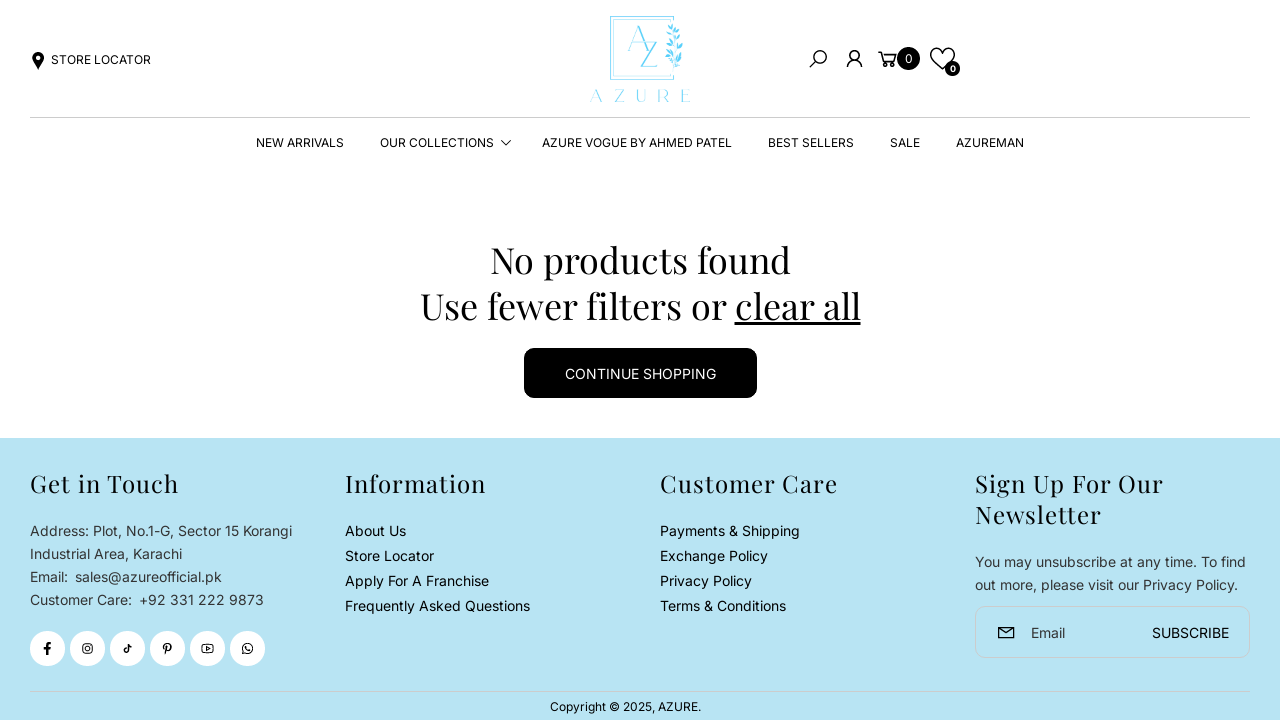

--- FILE ---
content_type: text/html; charset=utf-8
request_url: https://www.azureofficial.pk/collections/eid-collection-2023
body_size: 50346
content:
<!doctype html>
<html class="no-js" lang="en">
  <head>
    <meta charset="utf-8">
    <meta http-equiv="X-UA-Compatible" content="IE=edge">
    <meta name="viewport" content="width=device-width,initial-scale=1">
    <meta name="theme-color" content="">
    <link rel="canonical" href="https://www.azureofficial.pk/collections/eid-collection-2023">
    <link rel="preconnect" href="https://cdn.shopify.com" crossorigin><link rel="icon" type="image/png" href="//www.azureofficial.pk/cdn/shop/files/azure-favicon-02.png?crop=center&height=32&v=1756706486&width=32"><link rel="preconnect" href="https://fonts.shopifycdn.com" crossorigin><title>
      Azure Eid Collection 2023 - Festive Wear
 &ndash; AZURE</title>

    
      <meta name="description" content="An ultimate Eid Affair. Azure brings magnificent compositions this season with eye-catching embellishments on breathtaking hues which portray a fusion of formal and trendy twist that makes your occasions memorable for a lifetime.">
    

    

<meta property="og:site_name" content="AZURE">
<meta property="og:url" content="https://www.azureofficial.pk/collections/eid-collection-2023">
<meta property="og:title" content="Azure Eid Collection 2023 - Festive Wear">
<meta property="og:type" content="website">
<meta property="og:description" content="An ultimate Eid Affair. Azure brings magnificent compositions this season with eye-catching embellishments on breathtaking hues which portray a fusion of formal and trendy twist that makes your occasions memorable for a lifetime."><meta name="twitter:card" content="summary_large_image">
<meta name="twitter:title" content="Azure Eid Collection 2023 - Festive Wear">
<meta name="twitter:description" content="An ultimate Eid Affair. Azure brings magnificent compositions this season with eye-catching embellishments on breathtaking hues which portray a fusion of formal and trendy twist that makes your occasions memorable for a lifetime.">

    <script src="//www.azureofficial.pk/cdn/shop/t/26/assets/constants.js?v=165488195745554878101750759262" defer="defer"></script>
    <script src="//www.azureofficial.pk/cdn/shop/t/26/assets/pubsub.js?v=2921868252632587581750759262" defer="defer"></script>
    <script src="//www.azureofficial.pk/cdn/shop/t/26/assets/global.js?v=146723281040429975071750759262" defer="defer"></script>
    <script src="//www.azureofficial.pk/cdn/shop/t/26/assets/details-disclosure.js?v=71171901914030556811750759262" defer="defer"></script>
    
    <script>window.performance && window.performance.mark && window.performance.mark('shopify.content_for_header.start');</script><meta id="shopify-digital-wallet" name="shopify-digital-wallet" content="/56924045469/digital_wallets/dialog">
<link rel="alternate" type="application/atom+xml" title="Feed" href="/collections/eid-collection-2023.atom" />
<link rel="alternate" hreflang="x-default" href="https://www.azureofficial.pk/collections/eid-collection-2023">
<link rel="alternate" hreflang="en-AU" href="https://www.azureofficial.pk/en-au/collections/eid-collection-2023">
<link rel="alternate" hreflang="en-CA" href="https://www.azureofficial.pk/en-ca/collections/eid-collection-2023">
<link rel="alternate" hreflang="en-GB" href="https://www.azureofficial.uk/collections/eid-collection-2023">
<link rel="alternate" type="application/json+oembed" href="https://www.azureofficial.pk/collections/eid-collection-2023.oembed">
<script async="async" src="/checkouts/internal/preloads.js?locale=en-PK"></script>
<script id="shopify-features" type="application/json">{"accessToken":"4795d83290c5a8dc0b6ee6b577836355","betas":["rich-media-storefront-analytics"],"domain":"www.azureofficial.pk","predictiveSearch":true,"shopId":56924045469,"locale":"en"}</script>
<script>var Shopify = Shopify || {};
Shopify.shop = "azureofficial-pk.myshopify.com";
Shopify.locale = "en";
Shopify.currency = {"active":"PKR","rate":"1.0"};
Shopify.country = "PK";
Shopify.theme = {"name":"Copy of Agile","id":150795944166,"schema_name":"Agile","schema_version":"3.3.0","theme_store_id":2346,"role":"main"};
Shopify.theme.handle = "null";
Shopify.theme.style = {"id":null,"handle":null};
Shopify.cdnHost = "www.azureofficial.pk/cdn";
Shopify.routes = Shopify.routes || {};
Shopify.routes.root = "/";</script>
<script type="module">!function(o){(o.Shopify=o.Shopify||{}).modules=!0}(window);</script>
<script>!function(o){function n(){var o=[];function n(){o.push(Array.prototype.slice.apply(arguments))}return n.q=o,n}var t=o.Shopify=o.Shopify||{};t.loadFeatures=n(),t.autoloadFeatures=n()}(window);</script>
<script id="shop-js-analytics" type="application/json">{"pageType":"collection"}</script>
<script defer="defer" async type="module" src="//www.azureofficial.pk/cdn/shopifycloud/shop-js/modules/v2/client.init-shop-cart-sync_CGREiBkR.en.esm.js"></script>
<script defer="defer" async type="module" src="//www.azureofficial.pk/cdn/shopifycloud/shop-js/modules/v2/chunk.common_Bt2Up4BP.esm.js"></script>
<script type="module">
  await import("//www.azureofficial.pk/cdn/shopifycloud/shop-js/modules/v2/client.init-shop-cart-sync_CGREiBkR.en.esm.js");
await import("//www.azureofficial.pk/cdn/shopifycloud/shop-js/modules/v2/chunk.common_Bt2Up4BP.esm.js");

  window.Shopify.SignInWithShop?.initShopCartSync?.({"fedCMEnabled":true,"windoidEnabled":true});

</script>
<script>(function() {
  var isLoaded = false;
  function asyncLoad() {
    if (isLoaded) return;
    isLoaded = true;
    var urls = ["https:\/\/reconvert-cdn.com\/assets\/js\/store_reconvert_node.js?v=2\u0026scid=MWUzYzVlNGIyNWRlMDM0ZWE3YTFjZWYwMmU1MzVmNjYuY2UzNDE5MzUxMmY2NjZlN2Q0MDJkNTczZmNhMjgyN2M=\u0026shop=azureofficial-pk.myshopify.com","https:\/\/reconvert-cdn.com\/assets\/js\/reconvert_script_tags.mini.js?scid=TC9Hc0RFL00rbnpaTnJta3RuSW9FZz09\u0026shop=azureofficial-pk.myshopify.com","https:\/\/cdn.pushowl.com\/latest\/sdks\/pushowl-shopify.js?subdomain=azureofficial-pk\u0026environment=production\u0026guid=8eab6fa8-dbbf-412f-90b6-45460cf36857\u0026shop=azureofficial-pk.myshopify.com"];
    for (var i = 0; i < urls.length; i++) {
      var s = document.createElement('script');
      s.type = 'text/javascript';
      s.async = true;
      s.src = urls[i];
      var x = document.getElementsByTagName('script')[0];
      x.parentNode.insertBefore(s, x);
    }
  };
  if(window.attachEvent) {
    window.attachEvent('onload', asyncLoad);
  } else {
    window.addEventListener('load', asyncLoad, false);
  }
})();</script>
<script id="__st">var __st={"a":56924045469,"offset":18000,"reqid":"1075949c-a75b-4ecc-8684-e74eeb025408-1762791758","pageurl":"www.azureofficial.pk\/collections\/eid-collection-2023","u":"2d82f09d33af","p":"collection","rtyp":"collection","rid":414491738342};</script>
<script>window.ShopifyPaypalV4VisibilityTracking = true;</script>
<script id="captcha-bootstrap">!function(){'use strict';const t='contact',e='account',n='new_comment',o=[[t,t],['blogs',n],['comments',n],[t,'customer']],c=[[e,'customer_login'],[e,'guest_login'],[e,'recover_customer_password'],[e,'create_customer']],r=t=>t.map((([t,e])=>`form[action*='/${t}']:not([data-nocaptcha='true']) input[name='form_type'][value='${e}']`)).join(','),a=t=>()=>t?[...document.querySelectorAll(t)].map((t=>t.form)):[];function s(){const t=[...o],e=r(t);return a(e)}const i='password',u='form_key',d=['recaptcha-v3-token','g-recaptcha-response','h-captcha-response',i],f=()=>{try{return window.sessionStorage}catch{return}},m='__shopify_v',_=t=>t.elements[u];function p(t,e,n=!1){try{const o=window.sessionStorage,c=JSON.parse(o.getItem(e)),{data:r}=function(t){const{data:e,action:n}=t;return t[m]||n?{data:e,action:n}:{data:t,action:n}}(c);for(const[e,n]of Object.entries(r))t.elements[e]&&(t.elements[e].value=n);n&&o.removeItem(e)}catch(o){console.error('form repopulation failed',{error:o})}}const l='form_type',E='cptcha';function T(t){t.dataset[E]=!0}const w=window,h=w.document,L='Shopify',v='ce_forms',y='captcha';let A=!1;((t,e)=>{const n=(g='f06e6c50-85a8-45c8-87d0-21a2b65856fe',I='https://cdn.shopify.com/shopifycloud/storefront-forms-hcaptcha/ce_storefront_forms_captcha_hcaptcha.v1.5.2.iife.js',D={infoText:'Protected by hCaptcha',privacyText:'Privacy',termsText:'Terms'},(t,e,n)=>{const o=w[L][v],c=o.bindForm;if(c)return c(t,g,e,D).then(n);var r;o.q.push([[t,g,e,D],n]),r=I,A||(h.body.append(Object.assign(h.createElement('script'),{id:'captcha-provider',async:!0,src:r})),A=!0)});var g,I,D;w[L]=w[L]||{},w[L][v]=w[L][v]||{},w[L][v].q=[],w[L][y]=w[L][y]||{},w[L][y].protect=function(t,e){n(t,void 0,e),T(t)},Object.freeze(w[L][y]),function(t,e,n,w,h,L){const[v,y,A,g]=function(t,e,n){const i=e?o:[],u=t?c:[],d=[...i,...u],f=r(d),m=r(i),_=r(d.filter((([t,e])=>n.includes(e))));return[a(f),a(m),a(_),s()]}(w,h,L),I=t=>{const e=t.target;return e instanceof HTMLFormElement?e:e&&e.form},D=t=>v().includes(t);t.addEventListener('submit',(t=>{const e=I(t);if(!e)return;const n=D(e)&&!e.dataset.hcaptchaBound&&!e.dataset.recaptchaBound,o=_(e),c=g().includes(e)&&(!o||!o.value);(n||c)&&t.preventDefault(),c&&!n&&(function(t){try{if(!f())return;!function(t){const e=f();if(!e)return;const n=_(t);if(!n)return;const o=n.value;o&&e.removeItem(o)}(t);const e=Array.from(Array(32),(()=>Math.random().toString(36)[2])).join('');!function(t,e){_(t)||t.append(Object.assign(document.createElement('input'),{type:'hidden',name:u})),t.elements[u].value=e}(t,e),function(t,e){const n=f();if(!n)return;const o=[...t.querySelectorAll(`input[type='${i}']`)].map((({name:t})=>t)),c=[...d,...o],r={};for(const[a,s]of new FormData(t).entries())c.includes(a)||(r[a]=s);n.setItem(e,JSON.stringify({[m]:1,action:t.action,data:r}))}(t,e)}catch(e){console.error('failed to persist form',e)}}(e),e.submit())}));const S=(t,e)=>{t&&!t.dataset[E]&&(n(t,e.some((e=>e===t))),T(t))};for(const o of['focusin','change'])t.addEventListener(o,(t=>{const e=I(t);D(e)&&S(e,y())}));const B=e.get('form_key'),M=e.get(l),P=B&&M;t.addEventListener('DOMContentLoaded',(()=>{const t=y();if(P)for(const e of t)e.elements[l].value===M&&p(e,B);[...new Set([...A(),...v().filter((t=>'true'===t.dataset.shopifyCaptcha))])].forEach((e=>S(e,t)))}))}(h,new URLSearchParams(w.location.search),n,t,e,['guest_login'])})(!0,!0)}();</script>
<script integrity="sha256-52AcMU7V7pcBOXWImdc/TAGTFKeNjmkeM1Pvks/DTgc=" data-source-attribution="shopify.loadfeatures" defer="defer" src="//www.azureofficial.pk/cdn/shopifycloud/storefront/assets/storefront/load_feature-81c60534.js" crossorigin="anonymous"></script>
<script data-source-attribution="shopify.dynamic_checkout.dynamic.init">var Shopify=Shopify||{};Shopify.PaymentButton=Shopify.PaymentButton||{isStorefrontPortableWallets:!0,init:function(){window.Shopify.PaymentButton.init=function(){};var t=document.createElement("script");t.src="https://www.azureofficial.pk/cdn/shopifycloud/portable-wallets/latest/portable-wallets.en.js",t.type="module",document.head.appendChild(t)}};
</script>
<script data-source-attribution="shopify.dynamic_checkout.buyer_consent">
  function portableWalletsHideBuyerConsent(e){var t=document.getElementById("shopify-buyer-consent"),n=document.getElementById("shopify-subscription-policy-button");t&&n&&(t.classList.add("hidden"),t.setAttribute("aria-hidden","true"),n.removeEventListener("click",e))}function portableWalletsShowBuyerConsent(e){var t=document.getElementById("shopify-buyer-consent"),n=document.getElementById("shopify-subscription-policy-button");t&&n&&(t.classList.remove("hidden"),t.removeAttribute("aria-hidden"),n.addEventListener("click",e))}window.Shopify?.PaymentButton&&(window.Shopify.PaymentButton.hideBuyerConsent=portableWalletsHideBuyerConsent,window.Shopify.PaymentButton.showBuyerConsent=portableWalletsShowBuyerConsent);
</script>
<script data-source-attribution="shopify.dynamic_checkout.cart.bootstrap">document.addEventListener("DOMContentLoaded",(function(){function t(){return document.querySelector("shopify-accelerated-checkout-cart, shopify-accelerated-checkout")}if(t())Shopify.PaymentButton.init();else{new MutationObserver((function(e,n){t()&&(Shopify.PaymentButton.init(),n.disconnect())})).observe(document.body,{childList:!0,subtree:!0})}}));
</script>
<script id="sections-script" data-sections="header" defer="defer" src="//www.azureofficial.pk/cdn/shop/t/26/compiled_assets/scripts.js?6692"></script>
<script>window.performance && window.performance.mark && window.performance.mark('shopify.content_for_header.end');</script>


    <style data-shopify>
              img{
                max-width: 100%;
              }
            @font-face {
  font-family: Inter;
  font-weight: 400;
  font-style: normal;
  font-display: swap;
  src: url("//www.azureofficial.pk/cdn/fonts/inter/inter_n4.b2a3f24c19b4de56e8871f609e73ca7f6d2e2bb9.woff2") format("woff2"),
       url("//www.azureofficial.pk/cdn/fonts/inter/inter_n4.af8052d517e0c9ffac7b814872cecc27ae1fa132.woff") format("woff");
}

            @font-face {
  font-family: Inter;
  font-weight: 700;
  font-style: normal;
  font-display: swap;
  src: url("//www.azureofficial.pk/cdn/fonts/inter/inter_n7.02711e6b374660cfc7915d1afc1c204e633421e4.woff2") format("woff2"),
       url("//www.azureofficial.pk/cdn/fonts/inter/inter_n7.6dab87426f6b8813070abd79972ceaf2f8d3b012.woff") format("woff");
}

            @font-face {
  font-family: Inter;
  font-weight: 400;
  font-style: italic;
  font-display: swap;
  src: url("//www.azureofficial.pk/cdn/fonts/inter/inter_i4.feae1981dda792ab80d117249d9c7e0f1017e5b3.woff2") format("woff2"),
       url("//www.azureofficial.pk/cdn/fonts/inter/inter_i4.62773b7113d5e5f02c71486623cf828884c85c6e.woff") format("woff");
}

            @font-face {
  font-family: Inter;
  font-weight: 700;
  font-style: italic;
  font-display: swap;
  src: url("//www.azureofficial.pk/cdn/fonts/inter/inter_i7.b377bcd4cc0f160622a22d638ae7e2cd9b86ea4c.woff2") format("woff2"),
       url("//www.azureofficial.pk/cdn/fonts/inter/inter_i7.7c69a6a34e3bb44fcf6f975857e13b9a9b25beb4.woff") format("woff");
}

            @font-face {
  font-family: "Playfair Display";
  font-weight: 400;
  font-style: normal;
  font-display: swap;
  src: url("//www.azureofficial.pk/cdn/fonts/playfair_display/playfairdisplay_n4.9980f3e16959dc89137cc1369bfc3ae98af1deb9.woff2") format("woff2"),
       url("//www.azureofficial.pk/cdn/fonts/playfair_display/playfairdisplay_n4.c562b7c8e5637886a811d2a017f9e023166064ee.woff") format("woff");
}

            
              :root,
              .color-default-color-scheme:not(.reset-color-on-mb) {
                --color-background: rgb(255,255,255);
                --color-background-hsl: 255,255,255;
              
                --gradient-background: #ffffff;
              
              --color-foreground: 102, 102, 102;
              --accent-color: rgb(228, 2, 2);
              --text-color: 102, 102, 102;
              --heading-color: rgb(0, 0, 0);
              --heading-color-hsl: 0, 0, 0;
              --link-color: rgb(0, 0, 0);
              --link-hover-color: rgb(0, 0, 0);

              --border-color: rgb(204, 204, 204);

              --btn-fill-bg-color: rgb(0, 0, 0);
              --btn-fill-bg-color-hsl: 0, 0, 0;
              --btn-fill-color: rgb(255, 255, 255);
              --btn-fill-hover-bg-color: #ffffff;


              --btn-fill-hover-color: rgb(0, 0, 0);
              --btn-fill-hover-border-color:#000000;

              --btn-outline-color: rgb(0, 0, 0);
              --btn-outline-border-color: rgb(153, 153, 153);

              --badges-color: rgb(255, 255, 255);

              --grey-color: rgba(var(--text-color), 0.7);
              --input-border-color: var(--border-color);
              --input-color: rgb(var(--text-color));
              --input-placeholder-color: rgb(var(--text-color));
            }
            @media (min-width: 768px) {
              .color-default-color-scheme.reset-color-on-mb{

                --color-background: rgb(255,255,255);
                --color-background-hsl: 255,255,255;
              
                --gradient-background: #ffffff;
              
              --color-foreground: 102, 102, 102;
              --accent-color: rgb(228, 2, 2);
              --text-color: 102, 102, 102;
              --heading-color: rgb(0, 0, 0);
              --heading-color-hsl: 0, 0, 0;
              --link-color: rgb(102, 102, 102);
              --link-hover-color: rgb(0, 0, 0);

              --border-color: rgb(204, 204, 204);

              --btn-fill-bg-color: rgb(0, 0, 0);
              --btn-fill-bg-color-hsl: 0, 0, 0;
              --btn-fill-color: rgb(255, 255, 255);
              --btn-fill-hover-bg-color: rgb(255, 255, 255);
              --btn-fill-hover-color: rgb(0, 0, 0);
              --btn-fill-hover-border-color:#000000;

              --btn-outline-color: rgb(0, 0, 0);
              --btn-outline-border-color: rgb(153, 153, 153);

              --badges-color: rgb(255, 255, 255);

              --grey-color: rgba(var(--text-color), 0.7);
              --input-border-color: var(--border-color);
              --input-color: rgb(var(--text-color));
              --input-placeholder-color: rgb(var(--text-color));
              }
            }
            
              
              .color-color-scheme-1:not(.reset-color-on-mb) {
                --color-background: rgb(255,255,255);
                --color-background-hsl: 255,255,255;
              
                --gradient-background: #ffffff;
              
              --color-foreground: 255, 255, 255;
              --accent-color: rgb(228, 2, 2);
              --text-color: 255, 255, 255;
              --heading-color: rgb(255, 255, 255);
              --heading-color-hsl: 255, 255, 255;
              --link-color: rgb(255, 255, 255);
              --link-hover-color: rgb(255, 255, 255);

              --border-color: rgb(204, 204, 204);

              --btn-fill-bg-color: rgb(255, 255, 255);
              --btn-fill-bg-color-hsl: 255, 255, 255;
              --btn-fill-color: rgb(0, 0, 0);
              --btn-fill-hover-bg-color: #000000;


              --btn-fill-hover-color: rgb(255, 255, 255);
              --btn-fill-hover-border-color:#000000;

              --btn-outline-color: rgb(255, 255, 255);
              --btn-outline-border-color: rgb(255, 255, 255);

              --badges-color: rgb(0, 0, 0);

              --grey-color: rgba(var(--text-color), 0.7);
              --input-border-color: var(--border-color);
              --input-color: rgb(var(--text-color));
              --input-placeholder-color: rgb(var(--text-color));
            }
            @media (min-width: 768px) {
              .color-color-scheme-1.reset-color-on-mb{

                --color-background: rgb(255,255,255);
                --color-background-hsl: 255,255,255;
              
                --gradient-background: #ffffff;
              
              --color-foreground: 255, 255, 255;
              --accent-color: rgb(228, 2, 2);
              --text-color: 255, 255, 255;
              --heading-color: rgb(255, 255, 255);
              --heading-color-hsl: 255, 255, 255;
              --link-color: rgb(255, 255, 255);
              --link-hover-color: rgb(255, 255, 255);

              --border-color: rgb(204, 204, 204);

              --btn-fill-bg-color: rgb(255, 255, 255);
              --btn-fill-bg-color-hsl: 255, 255, 255;
              --btn-fill-color: rgb(0, 0, 0);
              --btn-fill-hover-bg-color: rgb(0, 0, 0);
              --btn-fill-hover-color: rgb(255, 255, 255);
              --btn-fill-hover-border-color:#000000;

              --btn-outline-color: rgb(255, 255, 255);
              --btn-outline-border-color: rgb(255, 255, 255);

              --badges-color: rgb(0, 0, 0);

              --grey-color: rgba(var(--text-color), 0.7);
              --input-border-color: var(--border-color);
              --input-color: rgb(var(--text-color));
              --input-placeholder-color: rgb(var(--text-color));
              }
            }
            
              
              .color-color-scheme-2:not(.reset-color-on-mb) {
                --color-background: rgb(241,242,248);
                --color-background-hsl: 241,242,248;
              
                --gradient-background: #f1f2f8;
              
              --color-foreground: 51, 51, 51;
              --accent-color: rgb(228, 2, 2);
              --text-color: 51, 51, 51;
              --heading-color: rgb(0, 0, 0);
              --heading-color-hsl: 0, 0, 0;
              --link-color: rgb(0, 0, 0);
              --link-hover-color: rgb(0, 0, 0);

              --border-color: rgb(204, 204, 204);

              --btn-fill-bg-color: rgb(255, 255, 255);
              --btn-fill-bg-color-hsl: 255, 255, 255;
              --btn-fill-color: rgb(0, 0, 0);
              --btn-fill-hover-bg-color: #000000;


              --btn-fill-hover-color: rgb(255, 255, 255);
              --btn-fill-hover-border-color:#000000;

              --btn-outline-color: rgb(255, 255, 255);
              --btn-outline-border-color: rgb(153, 153, 153);

              --badges-color: rgb(0, 0, 0);

              --grey-color: rgba(var(--text-color), 0.7);
              --input-border-color: var(--border-color);
              --input-color: rgb(var(--text-color));
              --input-placeholder-color: rgb(var(--text-color));
            }
            @media (min-width: 768px) {
              .color-color-scheme-2.reset-color-on-mb{

                --color-background: rgb(241,242,248);
                --color-background-hsl: 241,242,248;
              
                --gradient-background: #f1f2f8;
              
              --color-foreground: 51, 51, 51;
              --accent-color: rgb(228, 2, 2);
              --text-color: 51, 51, 51;
              --heading-color: rgb(0, 0, 0);
              --heading-color-hsl: 0, 0, 0;
              --link-color: rgb(51, 51, 51);
              --link-hover-color: rgb(0, 0, 0);

              --border-color: rgb(204, 204, 204);

              --btn-fill-bg-color: rgb(255, 255, 255);
              --btn-fill-bg-color-hsl: 255, 255, 255;
              --btn-fill-color: rgb(0, 0, 0);
              --btn-fill-hover-bg-color: rgb(0, 0, 0);
              --btn-fill-hover-color: rgb(255, 255, 255);
              --btn-fill-hover-border-color:#000000;

              --btn-outline-color: rgb(255, 255, 255);
              --btn-outline-border-color: rgb(153, 153, 153);

              --badges-color: rgb(0, 0, 0);

              --grey-color: rgba(var(--text-color), 0.7);
              --input-border-color: var(--border-color);
              --input-color: rgb(var(--text-color));
              --input-placeholder-color: rgb(var(--text-color));
              }
            }
            
              
              .color-scheme-0ba1b009-7eed-45cd-b0f5-57fda3e81ca0:not(.reset-color-on-mb) {
                --color-background: rgb(255,255,255);
                --color-background-hsl: 255,255,255;
              
                --gradient-background: #ffffff;
              
              --color-foreground: 0, 0, 0;
              --accent-color: rgb(228, 2, 2);
              --text-color: 0, 0, 0;
              --heading-color: rgb(0, 0, 0);
              --heading-color-hsl: 0, 0, 0;
              --link-color: rgb(0, 0, 0);
              --link-hover-color: rgb(0, 0, 0);

              --border-color: rgb(0, 0, 0);

              --btn-fill-bg-color: rgb(0, 0, 0);
              --btn-fill-bg-color-hsl: 0, 0, 0;
              --btn-fill-color: rgb(255, 255, 255);
              --btn-fill-hover-bg-color: #ffffff;


              --btn-fill-hover-color: rgb(0, 0, 0);
              --btn-fill-hover-border-color:#000000;

              --btn-outline-color: rgb(0, 0, 0);
              --btn-outline-border-color: rgb(153, 153, 153);

              --badges-color: rgb(255, 255, 255);

              --grey-color: rgba(var(--text-color), 0.7);
              --input-border-color: var(--border-color);
              --input-color: rgb(var(--text-color));
              --input-placeholder-color: rgb(var(--text-color));
            }
            @media (min-width: 768px) {
              .color-scheme-0ba1b009-7eed-45cd-b0f5-57fda3e81ca0.reset-color-on-mb{

                --color-background: rgb(255,255,255);
                --color-background-hsl: 255,255,255;
              
                --gradient-background: #ffffff;
              
              --color-foreground: 0, 0, 0;
              --accent-color: rgb(228, 2, 2);
              --text-color: 0, 0, 0;
              --heading-color: rgb(0, 0, 0);
              --heading-color-hsl: 0, 0, 0;
              --link-color: rgb(0, 0, 0);
              --link-hover-color: rgb(0, 0, 0);

              --border-color: rgb(0, 0, 0);

              --btn-fill-bg-color: rgb(0, 0, 0);
              --btn-fill-bg-color-hsl: 0, 0, 0;
              --btn-fill-color: rgb(255, 255, 255);
              --btn-fill-hover-bg-color: rgb(255, 255, 255);
              --btn-fill-hover-color: rgb(0, 0, 0);
              --btn-fill-hover-border-color:#000000;

              --btn-outline-color: rgb(0, 0, 0);
              --btn-outline-border-color: rgb(153, 153, 153);

              --badges-color: rgb(255, 255, 255);

              --grey-color: rgba(var(--text-color), 0.7);
              --input-border-color: var(--border-color);
              --input-color: rgb(var(--text-color));
              --input-placeholder-color: rgb(var(--text-color));
              }
            }
            
              
              .color-scheme-957ad1f6-ead2-4f72-bdba-ddfe8f341c9e:not(.reset-color-on-mb) {
                --color-background: rgb(235,219,203);
                --color-background-hsl: 235,219,203;
              
                --gradient-background: #ebdbcb;
              
              --color-foreground: 0, 0, 0;
              --accent-color: rgb(228, 2, 2);
              --text-color: 0, 0, 0;
              --heading-color: rgb(0, 0, 0);
              --heading-color-hsl: 0, 0, 0;
              --link-color: rgb(0, 0, 0);
              --link-hover-color: rgb(0, 0, 0);

              --border-color: rgb(0, 0, 0);

              --btn-fill-bg-color: rgb(0, 0, 0);
              --btn-fill-bg-color-hsl: 0, 0, 0;
              --btn-fill-color: rgb(255, 255, 255);
              --btn-fill-hover-bg-color: #ffffff;


              --btn-fill-hover-color: rgb(0, 0, 0);
              --btn-fill-hover-border-color:#000000;

              --btn-outline-color: rgb(0, 0, 0);
              --btn-outline-border-color: rgb(153, 153, 153);

              --badges-color: rgb(255, 255, 255);

              --grey-color: rgba(var(--text-color), 0.7);
              --input-border-color: var(--border-color);
              --input-color: rgb(var(--text-color));
              --input-placeholder-color: rgb(var(--text-color));
            }
            @media (min-width: 768px) {
              .color-scheme-957ad1f6-ead2-4f72-bdba-ddfe8f341c9e.reset-color-on-mb{

                --color-background: rgb(235,219,203);
                --color-background-hsl: 235,219,203;
              
                --gradient-background: #ebdbcb;
              
              --color-foreground: 0, 0, 0;
              --accent-color: rgb(228, 2, 2);
              --text-color: 0, 0, 0;
              --heading-color: rgb(0, 0, 0);
              --heading-color-hsl: 0, 0, 0;
              --link-color: rgb(0, 0, 0);
              --link-hover-color: rgb(0, 0, 0);

              --border-color: rgb(0, 0, 0);

              --btn-fill-bg-color: rgb(0, 0, 0);
              --btn-fill-bg-color-hsl: 0, 0, 0;
              --btn-fill-color: rgb(255, 255, 255);
              --btn-fill-hover-bg-color: rgb(255, 255, 255);
              --btn-fill-hover-color: rgb(0, 0, 0);
              --btn-fill-hover-border-color:#000000;

              --btn-outline-color: rgb(0, 0, 0);
              --btn-outline-border-color: rgb(153, 153, 153);

              --badges-color: rgb(255, 255, 255);

              --grey-color: rgba(var(--text-color), 0.7);
              --input-border-color: var(--border-color);
              --input-color: rgb(var(--text-color));
              --input-placeholder-color: rgb(var(--text-color));
              }
            }
            
              
              .color-scheme-9992034c-51d7-4a47-92a6-2d680b0b20b4:not(.reset-color-on-mb) {
                --color-background: rgb(233,242,239);
                --color-background-hsl: 233,242,239;
              
                --gradient-background: #e9f2ef;
              
              --color-foreground: 71, 99, 89;
              --accent-color: rgb(228, 2, 2);
              --text-color: 71, 99, 89;
              --heading-color: rgb(88, 105, 94);
              --heading-color-hsl: 88, 105, 94;
              --link-color: rgb(88, 105, 94);
              --link-hover-color: rgb(88, 105, 94);

              --border-color: rgb(204, 204, 204);

              --btn-fill-bg-color: rgb(255, 255, 255);
              --btn-fill-bg-color-hsl: 255, 255, 255;
              --btn-fill-color: rgb(0, 0, 0);
              --btn-fill-hover-bg-color: #000000;


              --btn-fill-hover-color: rgb(255, 255, 255);
              --btn-fill-hover-border-color:#000000;

              --btn-outline-color: rgb(0, 0, 0);
              --btn-outline-border-color: rgb(153, 153, 153);

              --badges-color: rgb(0, 0, 0);

              --grey-color: rgba(var(--text-color), 0.7);
              --input-border-color: var(--border-color);
              --input-color: rgb(var(--text-color));
              --input-placeholder-color: rgb(var(--text-color));
            }
            @media (min-width: 768px) {
              .color-scheme-9992034c-51d7-4a47-92a6-2d680b0b20b4.reset-color-on-mb{

                --color-background: rgb(233,242,239);
                --color-background-hsl: 233,242,239;
              
                --gradient-background: #e9f2ef;
              
              --color-foreground: 71, 99, 89;
              --accent-color: rgb(228, 2, 2);
              --text-color: 71, 99, 89;
              --heading-color: rgb(88, 105, 94);
              --heading-color-hsl: 88, 105, 94;
              --link-color: rgb(71, 99, 89);
              --link-hover-color: rgb(88, 105, 94);

              --border-color: rgb(204, 204, 204);

              --btn-fill-bg-color: rgb(255, 255, 255);
              --btn-fill-bg-color-hsl: 255, 255, 255;
              --btn-fill-color: rgb(0, 0, 0);
              --btn-fill-hover-bg-color: rgb(0, 0, 0);
              --btn-fill-hover-color: rgb(255, 255, 255);
              --btn-fill-hover-border-color:#000000;

              --btn-outline-color: rgb(0, 0, 0);
              --btn-outline-border-color: rgb(153, 153, 153);

              --badges-color: rgb(0, 0, 0);

              --grey-color: rgba(var(--text-color), 0.7);
              --input-border-color: var(--border-color);
              --input-color: rgb(var(--text-color));
              --input-placeholder-color: rgb(var(--text-color));
              }
            }
            
              
              .color-scheme-66b78682-0047-4be4-bea3-4d57f05c100d:not(.reset-color-on-mb) {
                --color-background: rgb(233,242,239);
                --color-background-hsl: 233,242,239;
              
                --gradient-background: #e9f2ef;
              
              --color-foreground: 0, 0, 0;
              --accent-color: rgb(228, 2, 2);
              --text-color: 0, 0, 0;
              --heading-color: rgb(0, 0, 0);
              --heading-color-hsl: 0, 0, 0;
              --link-color: rgb(0, 0, 0);
              --link-hover-color: rgb(0, 0, 0);

              --border-color: rgb(204, 204, 204);

              --btn-fill-bg-color: rgb(255, 255, 255);
              --btn-fill-bg-color-hsl: 255, 255, 255;
              --btn-fill-color: rgb(0, 0, 0);
              --btn-fill-hover-bg-color: #000000;


              --btn-fill-hover-color: rgb(255, 255, 255);
              --btn-fill-hover-border-color:#000000;

              --btn-outline-color: rgb(0, 0, 0);
              --btn-outline-border-color: rgb(153, 153, 153);

              --badges-color: rgb(0, 0, 0);

              --grey-color: rgba(var(--text-color), 0.7);
              --input-border-color: var(--border-color);
              --input-color: rgb(var(--text-color));
              --input-placeholder-color: rgb(var(--text-color));
            }
            @media (min-width: 768px) {
              .color-scheme-66b78682-0047-4be4-bea3-4d57f05c100d.reset-color-on-mb{

                --color-background: rgb(233,242,239);
                --color-background-hsl: 233,242,239;
              
                --gradient-background: #e9f2ef;
              
              --color-foreground: 0, 0, 0;
              --accent-color: rgb(228, 2, 2);
              --text-color: 0, 0, 0;
              --heading-color: rgb(0, 0, 0);
              --heading-color-hsl: 0, 0, 0;
              --link-color: rgb(0, 0, 0);
              --link-hover-color: rgb(0, 0, 0);

              --border-color: rgb(204, 204, 204);

              --btn-fill-bg-color: rgb(255, 255, 255);
              --btn-fill-bg-color-hsl: 255, 255, 255;
              --btn-fill-color: rgb(0, 0, 0);
              --btn-fill-hover-bg-color: rgb(0, 0, 0);
              --btn-fill-hover-color: rgb(255, 255, 255);
              --btn-fill-hover-border-color:#000000;

              --btn-outline-color: rgb(0, 0, 0);
              --btn-outline-border-color: rgb(153, 153, 153);

              --badges-color: rgb(0, 0, 0);

              --grey-color: rgba(var(--text-color), 0.7);
              --input-border-color: var(--border-color);
              --input-color: rgb(var(--text-color));
              --input-placeholder-color: rgb(var(--text-color));
              }
            }
            
              
              .color-scheme-db2026e7-600d-4960-8fb6-3d0f2a976c94:not(.reset-color-on-mb) {
                --color-background: rgb(237,239,243);
                --color-background-hsl: 237,239,243;
              
                --gradient-background: #edeff3;
              
              --color-foreground: 102, 102, 102;
              --accent-color: rgb(228, 2, 2);
              --text-color: 102, 102, 102;
              --heading-color: rgb(0, 0, 0);
              --heading-color-hsl: 0, 0, 0;
              --link-color: rgb(0, 0, 0);
              --link-hover-color: rgb(0, 0, 0);

              --border-color: rgb(204, 204, 204);

              --btn-fill-bg-color: rgb(0, 0, 0);
              --btn-fill-bg-color-hsl: 0, 0, 0;
              --btn-fill-color: rgb(255, 255, 255);
              --btn-fill-hover-bg-color: #ffffff;


              --btn-fill-hover-color: rgb(0, 0, 0);
              --btn-fill-hover-border-color:#000000;

              --btn-outline-color: rgb(0, 0, 0);
              --btn-outline-border-color: rgb(153, 153, 153);

              --badges-color: rgb(255, 255, 255);

              --grey-color: rgba(var(--text-color), 0.7);
              --input-border-color: var(--border-color);
              --input-color: rgb(var(--text-color));
              --input-placeholder-color: rgb(var(--text-color));
            }
            @media (min-width: 768px) {
              .color-scheme-db2026e7-600d-4960-8fb6-3d0f2a976c94.reset-color-on-mb{

                --color-background: rgb(237,239,243);
                --color-background-hsl: 237,239,243;
              
                --gradient-background: #edeff3;
              
              --color-foreground: 102, 102, 102;
              --accent-color: rgb(228, 2, 2);
              --text-color: 102, 102, 102;
              --heading-color: rgb(0, 0, 0);
              --heading-color-hsl: 0, 0, 0;
              --link-color: rgb(102, 102, 102);
              --link-hover-color: rgb(0, 0, 0);

              --border-color: rgb(204, 204, 204);

              --btn-fill-bg-color: rgb(0, 0, 0);
              --btn-fill-bg-color-hsl: 0, 0, 0;
              --btn-fill-color: rgb(255, 255, 255);
              --btn-fill-hover-bg-color: rgb(255, 255, 255);
              --btn-fill-hover-color: rgb(0, 0, 0);
              --btn-fill-hover-border-color:#000000;

              --btn-outline-color: rgb(0, 0, 0);
              --btn-outline-border-color: rgb(153, 153, 153);

              --badges-color: rgb(255, 255, 255);

              --grey-color: rgba(var(--text-color), 0.7);
              --input-border-color: var(--border-color);
              --input-color: rgb(var(--text-color));
              --input-placeholder-color: rgb(var(--text-color));
              }
            }
            

            body, .color-default-color-scheme, .color-color-scheme-1, .color-color-scheme-2, .color-scheme-0ba1b009-7eed-45cd-b0f5-57fda3e81ca0, .color-scheme-957ad1f6-ead2-4f72-bdba-ddfe8f341c9e, .color-scheme-9992034c-51d7-4a47-92a6-2d680b0b20b4, .color-scheme-66b78682-0047-4be4-bea3-4d57f05c100d, .color-scheme-db2026e7-600d-4960-8fb6-3d0f2a976c94 {
              color: rgb(var(--text-color));
              /* background-color: var(--color-background); */
            }
            :root {
              --body-font-size: 1.4rem;
              --body-font-family: Inter, sans-serif;
              --body-font-style: normal;
              --body-font-weight: 400;
              --body-font-weight-bold: 700;
              --body-line-height: calc(1 + 0.71428 / var(--body-font-scale));
              --rounded-radius-style: 2rem;

              --heading-font-family: "Playfair Display", serif;
              --heading-font-style: normal;
              --heading-font-weight: 400;
              --heading-text-transform: unset;

              --menu-font: Inter, sans-serif;
              --medium-font-weight: 400;
              --menu-font-weight:var(--body-font-weight);

              --body-font-scale: 1.0;
              --heading-font-scale: 1.0;

              --btn-font: Inter, sans-serif;
              --btn-text-transform: uppercase;
              --btn-border-radius: 10px;
              --btn-font-weight:var(--body-font-weight);

              --btn-font-size: var(--body-font-size, 1.4rem);
              --btn-padding-y: 1.1rem;
              --btn-padding-x: 3.1rem;
              --input-height: 4.5rem;
              --rate-color: rgb(255, 154, 0);
              --page-width: 129rem;
              --page-width-margin: 0rem;

              --bs-gutter-x: 4rem;
              --bs-gutter-y: 0;

              --color-white: #FFFFFF;
              --dark-color: 0,0,0;

              --h0-size: calc(var(--heading-font-scale) * 4.8rem);
              --h1-size: calc(var(--heading-font-scale) * 4rem);
              --h2-size: calc(var(--heading-font-scale) * 3rem);
              --h3-size: calc(var(--heading-font-scale) * 2.6rem);
              --h4-size:  calc(var(--heading-font-scale) * 2.4rem);
              --h5-size: calc(var(--heading-font-scale) * 2rem);
              --h6-size: calc(var(--heading-font-scale) * 1.8rem);
              --heading-letter-spacing: 1px;

              --bls-transition: all 0.4s;
              --duration-short: 0.2s;
              --transition-popup: all 0.4s;

              --responsive-ratio: 0.7;
              --overlay-bg: rgba(0, 0, 0, .3);

              --input-padding: 0 1.5rem;
              --inputs-border-width: 1px;
              --input-border-color: var(--border-color);
              --input-bg: transparent;
              --input-color: rgb(var(--text-color));
              --input-border-radius: var(--btn-border-radius);
              --input-font-size: var(--body-font-size);
              --duration-short: 100ms;
              --duration-default: 200ms;
              --duration-long: 500ms;
              --duration-extra-long: 600ms;
              --duration-extended: 3s;
              --animation-slide-in-up: slideInUp var(--duration-extra-long) ease forwards;
              --input-placeholder-color: rgb(var(--text-color));

              --accent-color-second: #EDEEF1;
              --section-spacing: 6rem;

              --bages-sale-background-color: #e40202;
              --badges-preorder-background-color: #ffffff;
              --badges-outstock-background-color: #000000;
              --badges-custom-background-color: #14854e;

              --badges-sale-color: #ffffff;
              --badges-preorder-color: #000000;
              --badges-outstock-color: #ffffff;
              --badges-custom-color: #fff;
            }
            *,
            *::before,
            *::after {
              box-sizing: border-box;
              -webkit-box-sizing: border-box;
              -moz-box-sizing: border-box;
              -webkit-tap-highlight-color: transparent;
            }

            html {
              font-size: calc(var(--body-font-scale) * 62.5%);
            }

            body {
              min-height: 100vh;
              margin: 0;
              font-size: var(--body-font-size, 1.4rem);
              font-family: var(--body-font-family);
              font-style: var(--body-font-style);
              font-weight: var(--body-font-weight);
              color: rgb(var(--text-color));
              line-height: var(--body-line-height, calc(1 + 0.71428 / var(--body-font-scale)));
              -webkit-font-smoothing: antialiased;
              -webkit-text-size-adjust: 100%;
              text-rendering: optimizeSpeed;
              overflow-wrap: break-word;
              display: -webkit-flex;
              display: -ms-flexbox;
              display: flex;
              -webkit-flex-direction: column;
              -ms-flex-direction: column;
              flex-direction: column;
            }
            #MainContent{
              -webkit-flex-grow: 1;
              flex-grow: 1;
            }
            .heading-letter-spacing {
              letter-spacing: var(--heading-letter-spacing, 0);
            }
            h1, h2, h3, h4, h5, h6, .h1, .h2, .h3, .h4, .h5, .h6, .h0 {
              font-family: var(--heading-font-family);
              font-style: var(--heading-font-style);
              font-weight: var(--heading-font-weight);
              text-transform: var(--heading-text-transform);
              color: var(--heading-color);
              line-height: calc(1 + 0.3 / var(--heading-font-scale));
              word-break: break-word;
            }
            .h0 {
              font-size: var(--h0-size);
              margin-block-start: calc(var(--h0-size) * 0.7);
              margin-block-end:  calc(var(--h0-size) * 0.7);
            }
            h1,.h1 {
              font-size: var(--h1-size);
              margin-block-start: calc(var(--h1-size) * 0.7);
              margin-block-end:  calc(var(--h1-size) * 0.7);
            }
            h2,.h2 {
              font-size: var(--h2-size);
              margin-block-start: calc(var(--h2-size) * 0.7);
              margin-block-end:  calc(var(--h2-size) * 0.7);
            }
            h3,.h3 {
              font-size: var(--h3-size);
              margin-block-start: calc(var(--h3-size) * 0.4);
              margin-block-end:  calc(var(--h3-size) * 0.4);
            }
            h4,.h4 {
              font-size: var(--h4-size);
              margin-block-start: calc(var(--h4-size) * 0.6);
              margin-block-end:  calc(var(--h4-size) * 0.6);
            }
            h5,.h5 {
              font-size: var(--h5-size);
              margin-block-start: calc(var(--h5-size) * 0.6);
              margin-block-end:  calc(var(--h5-size) * 0.6);
            }
            h6,.h6 {
              font-size: var(--h6-size);
              margin-block-start: calc(var(--h6-size) * 0.6);
              margin-block-end:  calc(var(--h6-size) * 0.6);
            }
            p{
              margin-top: 0;
              margin-block-end: calc(var(--body-font-scale) * 1.3 * var(--body-font-size));
            }
            p:only-child{
              margin-bottom: 0;
            }
            a{
              color: var(--link-color);
              transition: var(--bls-transition);
              -webkit-transition: var(--bls-transition);
            }
            @media (min-width: 768px) {
              :root{
                --h0-size: calc(var(--heading-font-scale) * 6rem);
              }
            }
            @media (min-width: 1200px) {
              :root{
                --h0-size: calc(var(--heading-font-scale) * 7.2rem);
                --h1-size: calc(var(--heading-font-scale) * 4.8rem);
                --h2-size: calc(var(--heading-font-scale) * 3.6rem);
                --h3-size: calc(var(--heading-font-scale) * 3.2rem);
                --h4-size: calc(var(--heading-font-scale) * 2.6rem);
                --h5-size:  calc(var(--heading-font-scale) * 2.4rem);
                
                --btn-padding-y: 1.35rem;
                --btn-padding-x: 4rem;
                --input-height: 5rem;
              }
            }
            /* custom css */
      /* .tab-container{
       display:flex;
       margin-top:1rem;
       }
       .tab a {
        display: block;
        text-decoration: none;
        color: inherit;
        width: 100%;
        height: 100%;
      }

      .tab {
        padding: 12px 20px;
        cursor: pointer;
        border: 1px solid #000;
        margin-right: 10px;
        font-weight: 500;
        font-size: 15px;
        width: 100%;
        text-align: center;
        background-color: white;
        color: black;
        transition: background-color 0.3s, color 0.3s;
      }

      .tab.active {
        background-color: #000;
        color: white !important;
      }
      .tab.active a:hover {
        color: white !important;
      } */
       /* .tab.active a{
        color: white !important;
      } */
        #tns4 h2 {
        position: relative;
        padding: 0;
        margin: 0;
        font-family: 'Bebas Neue';
        font-weight: 300;
        color: #fff;
        padding-bottom: 0rem;
        text-transform: uppercase;
        letter-spacing: 1px;
      }
      .product__price.price-wrapper h4{
        margin: 0.5rem 0
      }

      #tns4 h2:before {
        position: absolute;
        left: 0;
        bottom: 0;
        width: 60px;
        height: 4px;
        content: "";
        background-color: #04bcf9;
      }
      #tns4 .sub-heading{
        letter-spacing: 1px;
        font-size: 14px;
        text-transform: uppercase
      }
      .store-locations-title {
        font-size: 16px;
        margin-top: 15px;
        margin-bottom: 2rem;
        letter-spacing:1px;
        font-weight:600;
      }
      .store-address{
        padding-bottom:3rem;
      }
      .store-info h2{
        font-size: 4.5rem;
       }
       .store-info{
        padding-top:3rem;
       }
      @media (max-width: 567px) {
        #tns4 h2 {
        font-size: 25px;
      }
      #tns4 .sub-heading{
        font-size: 12px;
      }
      .tab {
          padding: 7px 20px;
          font-size: 14px;

      }
      a.scrolling__bar-link{
          font-size: 11px;
      }
      .product-form__input input[type=radio]+label
       {
          min-width: 3.5rem !important;
          min-height: 3.5rem !important;
      }
      .product-form__input.product-form__input_size input[type=radio]+label:after,.rounded-corner .product-form__input.product-form__input_size input[type=radio]+label {
          padding-left: 1rem !important;
          padding-right: 1rem !important;
      }
        label.tooltip.pointer {
          font-size: 11px;
      }
        .footer__info-title{
      white-space: nowrap;
    }
    
      }
      #mawc.itxAKV.itxAKV.itxAKV.itxAKV.itxAKV.itxAKV {
      bottom : 64px !important
    }

    
    </style>
    <link href="//www.azureofficial.pk/cdn/shop/t/26/assets/tiny-slider.css?v=83154529304864317331750759262" rel="stylesheet" type="text/css" media="all" />
    <link href="//www.azureofficial.pk/cdn/shop/t/26/assets/variable.css?v=95344624955514179141751023196" rel="stylesheet" type="text/css" media="all" />
    <link href="//www.azureofficial.pk/cdn/shop/t/26/assets/theme.css?v=76392269050259078951758524244" rel="stylesheet" type="text/css" media="all" />
    <link
      rel="stylesheet"
      href="//www.azureofficial.pk/cdn/shop/t/26/assets/component-deferred-media.css?v=155701416053859886841750759262"
      media="print"
      onload="this.media='all'"
    >
    <link href="//www.azureofficial.pk/cdn/shop/t/26/assets/component-product-model.css?v=72819329482707897611750759262" rel="stylesheet" type="text/css" media="all" />
    <link
      id="ModelViewerStyle"
      rel="stylesheet"
      href="https://cdn.shopify.com/shopifycloud/model-viewer-ui/assets/v1.0/model-viewer-ui.css"
      media="print"
      onload="this.media='all'"
    >
    <link
      id="ModelViewerOverride"
      rel="stylesheet"
      href="//www.azureofficial.pk/cdn/shop/t/26/assets/component-model-viewer-ui.css?v=70027987009326595641750759262"
      media="print"
      onload="this.media='all'"
    >
      <link rel="preload" as="font" href="//www.azureofficial.pk/cdn/fonts/inter/inter_n4.b2a3f24c19b4de56e8871f609e73ca7f6d2e2bb9.woff2" type="font/woff2" crossorigin>
      

      <link rel="preload" as="font" href="//www.azureofficial.pk/cdn/fonts/playfair_display/playfairdisplay_n4.9980f3e16959dc89137cc1369bfc3ae98af1deb9.woff2" type="font/woff2" crossorigin>
      
<script>
      document.documentElement.className = document.documentElement.className.replace('no-js', 'js');
      if (Shopify.designMode) {
        document.documentElement.classList.add('shopify-design-mode');
      }
    </script>
      <script src="//www.azureofficial.pk/cdn/shop/t/26/assets/tiny-slider.js?v=159195528726239412091750759262" async></script>
      <script src="//www.azureofficial.pk/cdn/shop/t/26/assets/theme.js?v=6130510971497997251758893234" defer></script>
    <script src="//www.azureofficial.pk/cdn/shop/t/26/assets/easydlg.js?v=9403992707504601081750759262" async></script>
    <script src="//www.azureofficial.pk/cdn/shop/t/26/assets/product-model.js?v=177091994407974843491750759262" defer></script>
  <!-- BEGIN app block: shopify://apps/judge-me-reviews/blocks/judgeme_core/61ccd3b1-a9f2-4160-9fe9-4fec8413e5d8 --><!-- Start of Judge.me Core -->




<link rel="dns-prefetch" href="https://cdnwidget.judge.me">
<link rel="dns-prefetch" href="https://cdn.judge.me">
<link rel="dns-prefetch" href="https://cdn1.judge.me">
<link rel="dns-prefetch" href="https://api.judge.me">

<script data-cfasync='false' class='jdgm-settings-script'>window.jdgmSettings={"pagination":5,"disable_web_reviews":false,"badge_no_review_text":"No reviews","badge_n_reviews_text":"{{ n }} review/reviews","badge_star_color":"#ffa000","hide_badge_preview_if_no_reviews":true,"badge_hide_text":false,"enforce_center_preview_badge":false,"widget_title":"Customer Reviews","widget_open_form_text":"Write a review","widget_close_form_text":"Cancel review","widget_refresh_page_text":"Refresh page","widget_summary_text":"Based on {{ number_of_reviews }} review/reviews","widget_no_review_text":"Be the first to write a review","widget_name_field_text":"Display name","widget_verified_name_field_text":"Verified Name (public)","widget_name_placeholder_text":"Display name","widget_required_field_error_text":"This field is required.","widget_email_field_text":"Email address","widget_verified_email_field_text":"Verified Email (private, can not be edited)","widget_email_placeholder_text":"Your email address","widget_email_field_error_text":"Please enter a valid email address.","widget_rating_field_text":"Rating","widget_review_title_field_text":"Review Title","widget_review_title_placeholder_text":"Give your review a title","widget_review_body_field_text":"Review content","widget_review_body_placeholder_text":"Start writing here...","widget_pictures_field_text":"Picture/Video (optional)","widget_submit_review_text":"Submit Review","widget_submit_verified_review_text":"Submit Verified Review","widget_submit_success_msg_with_auto_publish":"Thank you! Please refresh the page in a few moments to see your review. You can remove or edit your review by logging into \u003ca href='https://judge.me/login' target='_blank' rel='nofollow noopener'\u003eJudge.me\u003c/a\u003e","widget_submit_success_msg_no_auto_publish":"Thank you! Your review will be published as soon as it is approved by the shop admin. You can remove or edit your review by logging into \u003ca href='https://judge.me/login' target='_blank' rel='nofollow noopener'\u003eJudge.me\u003c/a\u003e","widget_show_default_reviews_out_of_total_text":"Showing {{ n_reviews_shown }} out of {{ n_reviews }} reviews.","widget_show_all_link_text":"Show all","widget_show_less_link_text":"Show less","widget_author_said_text":"{{ reviewer_name }} said:","widget_days_text":"{{ n }} days ago","widget_weeks_text":"{{ n }} week/weeks ago","widget_months_text":"{{ n }} month/months ago","widget_years_text":"{{ n }} year/years ago","widget_yesterday_text":"Yesterday","widget_today_text":"Today","widget_replied_text":"\u003e\u003e {{ shop_name }} replied:","widget_read_more_text":"Read more","widget_rating_filter_color":"#ffa000","widget_rating_filter_see_all_text":"See all reviews","widget_sorting_most_recent_text":"Most Recent","widget_sorting_highest_rating_text":"Highest Rating","widget_sorting_lowest_rating_text":"Lowest Rating","widget_sorting_with_pictures_text":"Only Pictures","widget_sorting_most_helpful_text":"Most Helpful","widget_open_question_form_text":"Ask a question","widget_reviews_subtab_text":"Reviews","widget_questions_subtab_text":"Questions","widget_question_label_text":"Question","widget_answer_label_text":"Answer","widget_question_placeholder_text":"Write your question here","widget_submit_question_text":"Submit Question","widget_question_submit_success_text":"Thank you for your question! We will notify you once it gets answered.","widget_star_color":"#ffa000","verified_badge_text":"Verified","verified_badge_placement":"left-of-reviewer-name","widget_hide_border":false,"widget_social_share":false,"widget_thumb":true,"widget_review_location_show":true,"widget_location_format":"country_iso_code","all_reviews_include_out_of_store_products":true,"all_reviews_out_of_store_text":"(out of store)","all_reviews_product_name_prefix_text":"about","enable_review_pictures":true,"enable_question_anwser":true,"widget_theme":"leex","review_date_format":"dd/mm/yyyy","default_sort_method":"most-helpful","widget_product_reviews_subtab_text":"Product Reviews","widget_shop_reviews_subtab_text":"Shop Reviews","widget_write_a_store_review_text":"Write a Store Review","widget_other_languages_heading":"Reviews in Other Languages","widget_translate_review_text":"Translate review to {{ language }}","widget_translating_review_text":"Translating...","widget_show_original_translation_text":"Show original ({{ language }})","widget_translate_review_failed_text":"Review couldn't be translated.","widget_translate_review_retry_text":"Retry","widget_translate_review_try_again_later_text":"Try again later","widget_sorting_pictures_first_text":"Pictures First","floating_tab_hide_mobile_install_preference":true,"floating_tab_button_name":"★ Reviews","floating_tab_title":"Let customers speak for us","floating_tab_url":"","floating_tab_url_enabled":false,"all_reviews_text_badge_text":"Customers rate us {{ shop.metafields.judgeme.all_reviews_rating | round: 1 }}/5 based on {{ shop.metafields.judgeme.all_reviews_count }} reviews.","all_reviews_text_badge_text_branded_style":"{{ shop.metafields.judgeme.all_reviews_rating | round: 1 }} out of 5 stars based on {{ shop.metafields.judgeme.all_reviews_count }} reviews","all_reviews_text_badge_url":"","featured_carousel_title":"Let customers speak for us","featured_carousel_count_text":"from {{ n }} reviews","featured_carousel_url":"","featured_carousel_show_images":false,"featured_carousel_arrows_on_the_sides":true,"verified_count_badge_url":"","widget_histogram_use_custom_color":true,"widget_star_use_custom_color":true,"picture_reminder_submit_button":"Upload Pictures","enable_review_videos":true,"mute_video_by_default":true,"widget_sorting_videos_first_text":"Videos First","widget_review_pending_text":"Pending","remove_microdata_snippet":true,"preview_badge_no_question_text":"No questions","preview_badge_n_question_text":"{{ number_of_questions }} question/questions","qa_badge_show_icon":true,"remove_judgeme_branding":true,"widget_search_bar_placeholder":"Search reviews","widget_sorting_verified_only_text":"Verified only","featured_carousel_show_date":false,"featured_carousel_show_product":false,"featured_carousel_more_reviews_button_text":"Read more reviews","featured_carousel_view_product_button_text":"View product","all_reviews_page_load_more_text":"Load More Reviews","widget_public_name_text":"displayed publicly like","default_reviewer_name_has_non_latin":true,"widget_reviewer_anonymous":"Anonymous","medals_widget_title":"Judge.me Review Medals","show_reviewer_avatar":false,"widget_invalid_yt_video_url_error_text":"Not a YouTube video URL","widget_max_length_field_error_text":"Please enter no more than {0} characters.","widget_show_country_flag":true,"widget_verified_by_shop_text":"Verified by Shop","widget_show_photo_gallery":true,"widget_load_with_code_splitting":true,"widget_ugc_install_preference":true,"widget_ugc_title":"Made by us, Shared by you","widget_ugc_subtitle":"Tag us to see your picture featured in our website. #azuregirl","widget_ugc_arrows_color":"#ffffff","widget_ugc_primary_button_text":"Buy Now","widget_ugc_primary_button_background_color":"#45c6f6","widget_ugc_primary_button_border_color":"#45c6f6","widget_ugc_primary_button_border_radius":"0","widget_ugc_secondary_button_text":"Load More","widget_ugc_secondary_button_text_color":"#45c6f6","widget_ugc_secondary_button_border_color":"#45c6f6","widget_ugc_secondary_button_border_radius":"0","widget_ugc_reviews_button_text":"View Reviews","widget_ugc_reviews_button_text_color":"#45c6f6","widget_ugc_reviews_button_border_color":"#45c6f6","widget_ugc_reviews_button_border_radius":"0","widget_ugc_reviews_button_link_to":"store-product-page","widget_rating_metafield_value_type":true,"widget_primary_color":"#000000","widget_summary_average_rating_text":"{{ average_rating }} out of 5","widget_media_grid_title":"Customer photos \u0026 videos","widget_media_grid_see_more_text":"See more","widget_verified_by_judgeme_text":"Verified by Judge.me","widget_verified_by_judgeme_text_in_store_medals":"Verified by Judge.me","widget_media_field_exceed_quantity_message":"Sorry, we can only accept {{ max_media }} for one review.","widget_media_field_exceed_limit_message":"{{ file_name }} is too large, please select a {{ media_type }} less than {{ size_limit }}MB.","widget_review_submitted_text":"Review Submitted!","widget_question_submitted_text":"Question Submitted!","widget_close_form_text_question":"Cancel","widget_write_your_answer_here_text":"Write your answer here","widget_enabled_branded_link":true,"widget_show_collected_by_judgeme":true,"widget_collected_by_judgeme_text":"collected by Judge.me","widget_load_more_text":"Load More","widget_full_review_text":"Full Review","widget_read_more_reviews_text":"Read More Reviews","widget_read_questions_text":"Read Questions","widget_questions_and_answers_text":"Questions \u0026 Answers","widget_verified_by_text":"Verified by","widget_verified_text":"Verified","widget_number_of_reviews_text":"{{ number_of_reviews }} reviews","widget_back_button_text":"Back","widget_next_button_text":"Next","widget_custom_forms_filter_button":"Filters","custom_forms_style":"vertical","how_reviews_are_collected":"How reviews are collected?","widget_gdpr_statement":"How we use your data: We'll only contact you about the review you left, and only if necessary. By submitting your review, you agree to Judge.me's \u003ca href='https://judge.me/terms' target='_blank' rel='nofollow noopener'\u003eterms\u003c/a\u003e, \u003ca href='https://judge.me/privacy' target='_blank' rel='nofollow noopener'\u003eprivacy\u003c/a\u003e and \u003ca href='https://judge.me/content-policy' target='_blank' rel='nofollow noopener'\u003econtent\u003c/a\u003e policies.","review_snippet_widget_round_border_style":true,"review_snippet_widget_card_color":"#FFFFFF","review_snippet_widget_slider_arrows_background_color":"#FFFFFF","review_snippet_widget_slider_arrows_color":"#000000","review_snippet_widget_star_color":"#108474","all_reviews_product_variant_label_text":"Variant: ","widget_show_verified_branding":false,"redirect_reviewers_invited_via_email":"review_widget","review_content_screen_title_text":"How would you rate this product?","review_content_introduction_text":"We would love it if you would share a bit about your experience.","one_star_review_guidance_text":"Poor","five_star_review_guidance_text":"Great","customer_information_screen_title_text":"About you","customer_information_introduction_text":"Please tell us more about you.","custom_questions_screen_title_text":"Your experience in more detail","custom_questions_introduction_text":"Here are a few questions to help us understand more about your experience.","review_submitted_screen_title_text":"Thanks for your review!","review_submitted_screen_thank_you_text":"We are processing it and it will appear on the store soon.","review_submitted_screen_email_verification_text":"Please confirm your email by clicking the link we just sent you. This helps us keep reviews authentic.","review_submitted_request_store_review_text":"Would you like to share your experience of shopping with us?","review_submitted_review_other_products_text":"Would you like to review these products?","store_review_screen_title_text":"Would you like to share your experience of shopping with us?","store_review_introduction_text":"We value your feedback and use it to improve. Please share any thoughts or suggestions you have.","reviewer_media_screen_title_picture_text":"Share a picture","reviewer_media_introduction_picture_text":"Upload a photo to support your review.","reviewer_media_screen_title_video_text":"Share a video","reviewer_media_introduction_video_text":"Upload a video to support your review.","reviewer_media_screen_title_picture_or_video_text":"Share a picture or video","reviewer_media_introduction_picture_or_video_text":"Upload a photo or video to support your review.","reviewer_media_youtube_url_text":"Paste your Youtube URL here","advanced_settings_next_step_button_text":"Next","advanced_settings_close_review_button_text":"Close","write_review_flow_required_text":"Required","write_review_flow_privacy_message_text":"We respect your privacy.","write_review_flow_anonymous_text":"Post review as anonymous","write_review_flow_visibility_text":"This won't be visible to other customers.","write_review_flow_multiple_selection_help_text":"Select as many as you like","write_review_flow_single_selection_help_text":"Select one option","write_review_flow_required_field_error_text":"This field is required","write_review_flow_invalid_email_error_text":"Please enter a valid email address","write_review_flow_max_length_error_text":"Max. {{ max_length }} characters.","write_review_flow_media_upload_text":"\u003cb\u003eClick to upload\u003c/b\u003e or drag and drop","write_review_flow_gdpr_statement":"We'll only contact you about your review if necessary. By submitting your review, you agree to our \u003ca href='https://judge.me/terms' target='_blank' rel='nofollow noopener'\u003eterms and conditions\u003c/a\u003e and \u003ca href='https://judge.me/privacy' target='_blank' rel='nofollow noopener'\u003eprivacy policy\u003c/a\u003e.","negative_review_resolution_screen_title_text":"Tell us more","negative_review_resolution_text":"Your experience matters to us. If there were issues with your purchase, we're here to help. Feel free to reach out to us, we'd love the opportunity to make things right.","negative_review_resolution_button_text":"Contact us","negative_review_resolution_proceed_with_review_text":"Leave a review","negative_review_resolution_subject":"Issue with purchase from {{ shop_name }}.{{ order_name }}","preview_badge_collection_page_install_status":true,"transparency_badges_collected_via_store_invite_text":"Review collected via store invitation","transparency_badges_from_another_provider_text":"Review collected from another provider","transparency_badges_collected_from_store_visitor_text":"Review collected from a store visitor","transparency_badges_written_in_google_text":"Review written in Google","transparency_badges_written_in_etsy_text":"Review written in Etsy","transparency_badges_written_in_shop_app_text":"Review written in Shop App","transparency_badges_earned_reward_text":"Review earned a reward for future purchase","preview_badge_product_page_install_preference":true,"review_carousel_install_preference":true,"review_widget_best_location":true,"review_widget_review_word_singular":"Review","review_widget_review_word_plural":"Reviews","platform":"shopify","branding_url":"https://app.judge.me/reviews/stores/www.azureofficial.pk","branding_text":"Powered by Judge.me","locale":"en","reply_name":"AZURE","widget_version":"3.0","footer":true,"autopublish":false,"review_dates":true,"enable_custom_form":false,"shop_use_review_site":true,"shop_locale":"en","enable_multi_locales_translations":false,"show_review_title_input":true,"review_verification_email_status":"never","admin_email":"shopify.azureofficial.pk@gmail.com","can_be_branded":true,"reply_name_text":"Team Azure"};</script> <style class='jdgm-settings-style'>.jdgm-xx{left:0}:root{--jdgm-primary-color: #000;--jdgm-secondary-color: rgba(0,0,0,0.1);--jdgm-star-color: #ffa000;--jdgm-write-review-text-color: white;--jdgm-write-review-bg-color: #000000;--jdgm-paginate-color: #000;--jdgm-border-radius: 0;--jdgm-reviewer-name-color: #000000}.jdgm-histogram__bar-content{background-color:#ffa000}.jdgm-rev[data-verified-buyer=true] .jdgm-rev__icon.jdgm-rev__icon:after,.jdgm-rev__buyer-badge.jdgm-rev__buyer-badge{color:white;background-color:#000}.jdgm-review-widget--small .jdgm-gallery.jdgm-gallery .jdgm-gallery__thumbnail-link:nth-child(8) .jdgm-gallery__thumbnail-wrapper.jdgm-gallery__thumbnail-wrapper:before{content:"See more"}@media only screen and (min-width: 768px){.jdgm-gallery.jdgm-gallery .jdgm-gallery__thumbnail-link:nth-child(8) .jdgm-gallery__thumbnail-wrapper.jdgm-gallery__thumbnail-wrapper:before{content:"See more"}}.jdgm-rev__thumb-btn{color:#000}.jdgm-rev__thumb-btn:hover{opacity:0.8}.jdgm-rev__thumb-btn:not([disabled]):hover,.jdgm-rev__thumb-btn:hover,.jdgm-rev__thumb-btn:active,.jdgm-rev__thumb-btn:visited{color:#000}.jdgm-preview-badge .jdgm-star.jdgm-star{color:#ffa000}.jdgm-prev-badge[data-average-rating='0.00']{display:none !important}.jdgm-rev .jdgm-rev__icon{display:none !important}.jdgm-author-all-initials{display:none !important}.jdgm-author-last-initial{display:none !important}.jdgm-rev-widg__title{visibility:hidden}.jdgm-rev-widg__summary-text{visibility:hidden}.jdgm-prev-badge__text{visibility:hidden}.jdgm-rev__prod-link-prefix:before{content:'about'}.jdgm-rev__variant-label:before{content:'Variant: '}.jdgm-rev__out-of-store-text:before{content:'(out of store)'}@media only screen and (min-width: 768px){.jdgm-rev__pics .jdgm-rev_all-rev-page-picture-separator,.jdgm-rev__pics .jdgm-rev__product-picture{display:none}}@media only screen and (max-width: 768px){.jdgm-rev__pics .jdgm-rev_all-rev-page-picture-separator,.jdgm-rev__pics .jdgm-rev__product-picture{display:none}}@media all and (max-width: 768px){.jdgm-widget .jdgm-revs-tab-btn,.jdgm-widget .jdgm-revs-tab-btn[data-style="stars"]{display:none}}.jdgm-preview-badge[data-template="collection"]{display:none !important}.jdgm-preview-badge[data-template="index"]{display:none !important}.jdgm-verified-count-badget[data-from-snippet="true"]{display:none !important}.jdgm-all-reviews-text[data-from-snippet="true"]{display:none !important}.jdgm-medals-section[data-from-snippet="true"]{display:none !important}.jdgm-review-snippet-widget .jdgm-rev-snippet-widget__cards-container .jdgm-rev-snippet-card{border-radius:8px;background:#fff}.jdgm-review-snippet-widget .jdgm-rev-snippet-widget__cards-container .jdgm-rev-snippet-card__rev-rating .jdgm-star{color:#108474}.jdgm-review-snippet-widget .jdgm-rev-snippet-widget__prev-btn,.jdgm-review-snippet-widget .jdgm-rev-snippet-widget__next-btn{border-radius:50%;background:#fff}.jdgm-review-snippet-widget .jdgm-rev-snippet-widget__prev-btn>svg,.jdgm-review-snippet-widget .jdgm-rev-snippet-widget__next-btn>svg{fill:#000}.jdgm-full-rev-modal.rev-snippet-widget .jm-mfp-container .jm-mfp-content,.jdgm-full-rev-modal.rev-snippet-widget .jm-mfp-container .jdgm-full-rev__icon,.jdgm-full-rev-modal.rev-snippet-widget .jm-mfp-container .jdgm-full-rev__pic-img,.jdgm-full-rev-modal.rev-snippet-widget .jm-mfp-container .jdgm-full-rev__reply{border-radius:8px}.jdgm-full-rev-modal.rev-snippet-widget .jm-mfp-container .jdgm-full-rev[data-verified-buyer="true"] .jdgm-full-rev__icon::after{border-radius:8px}.jdgm-full-rev-modal.rev-snippet-widget .jm-mfp-container .jdgm-full-rev .jdgm-rev__buyer-badge{border-radius:calc( 8px / 2 )}.jdgm-full-rev-modal.rev-snippet-widget .jm-mfp-container .jdgm-full-rev .jdgm-full-rev__replier::before{content:'AZURE'}.jdgm-full-rev-modal.rev-snippet-widget .jm-mfp-container .jdgm-full-rev .jdgm-full-rev__product-button{border-radius:calc( 8px * 6 )}
</style> <style class='jdgm-settings-style'></style> <script data-cfasync="false" type="text/javascript" async src="https://cdnwidget.judge.me/shopify_v2/leex.js" id="judgeme_widget_leex_js"></script>
<link id="judgeme_widget_leex_css" rel="stylesheet" type="text/css" media="nope!" onload="this.media='all'" href="https://cdnwidget.judge.me/widget_v3/theme/leex.css">

  
  
  
  <style class='jdgm-miracle-styles'>
  @-webkit-keyframes jdgm-spin{0%{-webkit-transform:rotate(0deg);-ms-transform:rotate(0deg);transform:rotate(0deg)}100%{-webkit-transform:rotate(359deg);-ms-transform:rotate(359deg);transform:rotate(359deg)}}@keyframes jdgm-spin{0%{-webkit-transform:rotate(0deg);-ms-transform:rotate(0deg);transform:rotate(0deg)}100%{-webkit-transform:rotate(359deg);-ms-transform:rotate(359deg);transform:rotate(359deg)}}@font-face{font-family:'JudgemeStar';src:url("[data-uri]") format("woff");font-weight:normal;font-style:normal}.jdgm-star{font-family:'JudgemeStar';display:inline !important;text-decoration:none !important;padding:0 4px 0 0 !important;margin:0 !important;font-weight:bold;opacity:1;-webkit-font-smoothing:antialiased;-moz-osx-font-smoothing:grayscale}.jdgm-star:hover{opacity:1}.jdgm-star:last-of-type{padding:0 !important}.jdgm-star.jdgm--on:before{content:"\e000"}.jdgm-star.jdgm--off:before{content:"\e001"}.jdgm-star.jdgm--half:before{content:"\e002"}.jdgm-widget *{margin:0;line-height:1.4;-webkit-box-sizing:border-box;-moz-box-sizing:border-box;box-sizing:border-box;-webkit-overflow-scrolling:touch}.jdgm-hidden{display:none !important;visibility:hidden !important}.jdgm-temp-hidden{display:none}.jdgm-spinner{width:40px;height:40px;margin:auto;border-radius:50%;border-top:2px solid #eee;border-right:2px solid #eee;border-bottom:2px solid #eee;border-left:2px solid #ccc;-webkit-animation:jdgm-spin 0.8s infinite linear;animation:jdgm-spin 0.8s infinite linear}.jdgm-prev-badge{display:block !important}

</style>


  
  
   


<script data-cfasync='false' class='jdgm-script'>
!function(e){window.jdgm=window.jdgm||{},jdgm.CDN_HOST="https://cdnwidget.judge.me/",jdgm.API_HOST="https://api.judge.me/",jdgm.CDN_BASE_URL="https://cdn.shopify.com/extensions/019a5eb5-0dc5-7e74-86f0-08347215dbed/judgeme-extensions-193/assets/",
jdgm.docReady=function(d){(e.attachEvent?"complete"===e.readyState:"loading"!==e.readyState)?
setTimeout(d,0):e.addEventListener("DOMContentLoaded",d)},jdgm.loadCSS=function(d,t,o,a){
!o&&jdgm.loadCSS.requestedUrls.indexOf(d)>=0||(jdgm.loadCSS.requestedUrls.push(d),
(a=e.createElement("link")).rel="stylesheet",a.class="jdgm-stylesheet",a.media="nope!",
a.href=d,a.onload=function(){this.media="all",t&&setTimeout(t)},e.body.appendChild(a))},
jdgm.loadCSS.requestedUrls=[],jdgm.loadJS=function(e,d){var t=new XMLHttpRequest;
t.onreadystatechange=function(){4===t.readyState&&(Function(t.response)(),d&&d(t.response))},
t.open("GET",e),t.send()},jdgm.docReady((function(){(window.jdgmLoadCSS||e.querySelectorAll(
".jdgm-widget, .jdgm-all-reviews-page").length>0)&&(jdgmSettings.widget_load_with_code_splitting?
parseFloat(jdgmSettings.widget_version)>=3?jdgm.loadCSS(jdgm.CDN_HOST+"widget_v3/base.css"):
jdgm.loadCSS(jdgm.CDN_HOST+"widget/base.css"):jdgm.loadCSS(jdgm.CDN_HOST+"shopify_v2.css"),
jdgm.loadJS(jdgm.CDN_HOST+"loader.js"))}))}(document);
</script>
<noscript><link rel="stylesheet" type="text/css" media="all" href="https://cdnwidget.judge.me/shopify_v2.css"></noscript>

<!-- BEGIN app snippet: theme_fix_tags --><script>
  (function() {
    var jdgmThemeFixes = null;
    if (!jdgmThemeFixes) return;
    var thisThemeFix = jdgmThemeFixes[Shopify.theme.id];
    if (!thisThemeFix) return;

    if (thisThemeFix.html) {
      document.addEventListener("DOMContentLoaded", function() {
        var htmlDiv = document.createElement('div');
        htmlDiv.classList.add('jdgm-theme-fix-html');
        htmlDiv.innerHTML = thisThemeFix.html;
        document.body.append(htmlDiv);
      });
    };

    if (thisThemeFix.css) {
      var styleTag = document.createElement('style');
      styleTag.classList.add('jdgm-theme-fix-style');
      styleTag.innerHTML = thisThemeFix.css;
      document.head.append(styleTag);
    };

    if (thisThemeFix.js) {
      var scriptTag = document.createElement('script');
      scriptTag.classList.add('jdgm-theme-fix-script');
      scriptTag.innerHTML = thisThemeFix.js;
      document.head.append(scriptTag);
    };
  })();
</script>
<!-- END app snippet -->
<!-- End of Judge.me Core -->



<!-- END app block --><!-- BEGIN app block: shopify://apps/klaviyo-email-marketing-sms/blocks/klaviyo-onsite-embed/2632fe16-c075-4321-a88b-50b567f42507 -->












  <script async src="https://static.klaviyo.com/onsite/js/Rc9YY3/klaviyo.js?company_id=Rc9YY3"></script>
  <script>!function(){if(!window.klaviyo){window._klOnsite=window._klOnsite||[];try{window.klaviyo=new Proxy({},{get:function(n,i){return"push"===i?function(){var n;(n=window._klOnsite).push.apply(n,arguments)}:function(){for(var n=arguments.length,o=new Array(n),w=0;w<n;w++)o[w]=arguments[w];var t="function"==typeof o[o.length-1]?o.pop():void 0,e=new Promise((function(n){window._klOnsite.push([i].concat(o,[function(i){t&&t(i),n(i)}]))}));return e}}})}catch(n){window.klaviyo=window.klaviyo||[],window.klaviyo.push=function(){var n;(n=window._klOnsite).push.apply(n,arguments)}}}}();</script>

  




  <script>
    window.klaviyoReviewsProductDesignMode = false
  </script>







<!-- END app block --><!-- BEGIN app block: shopify://apps/hulk-form-builder/blocks/app-embed/b6b8dd14-356b-4725-a4ed-77232212b3c3 --><!-- BEGIN app snippet: hulkapps-formbuilder-theme-ext --><script type="text/javascript">
  
  if (typeof window.formbuilder_customer != "object") {
        window.formbuilder_customer = {}
  }

  window.hulkFormBuilder = {
    form_data: {},
    shop_data: {"shop_LnxNO1wwr8b0nr_Aa4ybNw":{"shop_uuid":"LnxNO1wwr8b0nr_Aa4ybNw","shop_timezone":"Asia\/Karachi","shop_id":119040,"shop_is_after_submit_enabled":false,"shop_shopify_plan":"professional","shop_shopify_domain":"azureofficial-pk.myshopify.com","shop_created_at":"2024-10-17T10:07:59.287Z","is_skip_metafield":false,"shop_deleted":false,"shop_disabled":false}},
    settings_data: {"shop_settings":{"shop_customise_msgs":[],"default_customise_msgs":{"is_required":"is required","thank_you":"Thank you! The form was submitted successfully.","processing":"Processing...","valid_data":"Please provide valid data","valid_email":"Provide valid email format","valid_tags":"HTML Tags are not allowed","valid_phone":"Provide valid phone number","valid_captcha":"Please provide valid captcha response","valid_url":"Provide valid URL","only_number_alloud":"Provide valid number in","number_less":"must be less than","number_more":"must be more than","image_must_less":"Image must be less than 20MB","image_number":"Images allowed","image_extension":"Invalid extension! Please provide image file","error_image_upload":"Error in image upload. Please try again.","error_file_upload":"Error in file upload. Please try again.","your_response":"Your response","error_form_submit":"Error occur.Please try again after sometime.","email_submitted":"Form with this email is already submitted","invalid_email_by_zerobounce":"The email address you entered appears to be invalid. Please check it and try again.","download_file":"Download file","card_details_invalid":"Your card details are invalid","card_details":"Card details","please_enter_card_details":"Please enter card details","card_number":"Card number","exp_mm":"Exp MM","exp_yy":"Exp YY","crd_cvc":"CVV","payment_value":"Payment amount","please_enter_payment_amount":"Please enter payment amount","address1":"Address line 1","address2":"Address line 2","city":"City","province":"Province","zipcode":"Zip code","country":"Country","blocked_domain":"This form does not accept addresses from","file_must_less":"File must be less than 20MB","file_extension":"Invalid extension! Please provide file","only_file_number_alloud":"files allowed","previous":"Previous","next":"Next","must_have_a_input":"Please enter at least one field.","please_enter_required_data":"Please enter required data","atleast_one_special_char":"Include at least one special character","atleast_one_lowercase_char":"Include at least one lowercase character","atleast_one_uppercase_char":"Include at least one uppercase character","atleast_one_number":"Include at least one number","must_have_8_chars":"Must have 8 characters long","be_between_8_and_12_chars":"Be between 8 and 12 characters long","please_select":"Please Select","phone_submitted":"Form with this phone number is already submitted","user_res_parse_error":"Error while submitting the form","valid_same_values":"values must be same","product_choice_clear_selection":"Clear Selection","picture_choice_clear_selection":"Clear Selection","remove_all_for_file_image_upload":"Remove All","invalid_file_type_for_image_upload":"You can't upload files of this type.","invalid_file_type_for_signature_upload":"You can't upload files of this type.","max_files_exceeded_for_file_upload":"You can not upload any more files.","max_files_exceeded_for_image_upload":"You can not upload any more files.","file_already_exist":"File already uploaded","max_limit_exceed":"You have added the maximum number of text fields.","cancel_upload_for_file_upload":"Cancel upload","cancel_upload_for_image_upload":"Cancel upload","cancel_upload_for_signature_upload":"Cancel upload"},"shop_blocked_domains":[]}},
    features_data: {"shop_plan_features":{"shop_plan_features":["unlimited-forms","full-design-customization","export-form-submissions","multiple-recipients-for-form-submissions","multiple-admin-notifications","enable-captcha","unlimited-file-uploads","save-submitted-form-data","set-auto-response-message","conditional-logic","form-banner","save-as-draft-facility","include-user-response-in-admin-email","disable-form-submission","mail-platform-integration","stripe-payment-integration","pre-built-templates","create-customer-account-on-shopify","google-analytics-3-by-tracking-id","facebook-pixel-id","bing-uet-pixel-id","advanced-js","advanced-css","api-available","customize-form-message","hidden-field","restrict-from-submissions-per-one-user","utm-tracking","ratings","privacy-notices","heading","paragraph","shopify-flow-trigger","domain-setup","block-domain","address","html-code","form-schedule","after-submit-script","customize-form-scrolling","on-form-submission-record-the-referrer-url","password","duplicate-the-forms","include-user-response-in-auto-responder-email","elements-add-ons","admin-and-auto-responder-email-with-tokens","email-export","premium-support","google-analytics-4-by-measurement-id","google-ads-for-tracking-conversion","validation-field","file-upload","load_form_as_popup","advanced_conditional_logic"]}},
    shop: null,
    shop_id: null,
    plan_features: null,
    validateDoubleQuotes: false,
    assets: {
      extraFunctions: "https://cdn.shopify.com/extensions/019a6c74-29f3-754a-afe5-b354ea02c446/form_builder-47/assets/extra-functions.js",
      extraStyles: "https://cdn.shopify.com/extensions/019a6c74-29f3-754a-afe5-b354ea02c446/form_builder-47/assets/extra-styles.css",
      bootstrapStyles: "https://cdn.shopify.com/extensions/019a6c74-29f3-754a-afe5-b354ea02c446/form_builder-47/assets/theme-app-extension-bootstrap.css"
    },
    translations: {
      htmlTagNotAllowed: "HTML Tags are not allowed",
      sqlQueryNotAllowed: "SQL Queries are not allowed",
      doubleQuoteNotAllowed: "Double quotes are not allowed",
      vorwerkHttpWwwNotAllowed: "The words \u0026#39;http\u0026#39; and \u0026#39;www\u0026#39; are not allowed. Please remove them and try again.",
      maxTextFieldsReached: "You have added the maximum number of text fields.",
      avoidNegativeWords: "Avoid negative words: Don\u0026#39;t use negative words in your contact message.",
      customDesignOnly: "This form is for custom designs requests. For general inquiries please contact our team at info@stagheaddesigns.com",
      zerobounceApiErrorMsg: "We couldn\u0026#39;t verify your email due to a technical issue. Please try again later.",
    }

  }

  

  window.FbThemeAppExtSettingsHash = {}
  
</script><!-- END app snippet --><!-- END app block --><script src="https://cdn.shopify.com/extensions/019a5eb5-0dc5-7e74-86f0-08347215dbed/judgeme-extensions-193/assets/loader.js" type="text/javascript" defer="defer"></script>
<script src="https://cdn.shopify.com/extensions/0651843c-2a9a-4952-a0a3-95729cded3f5/ez-preorder-51/assets/pre-order.min.js" type="text/javascript" defer="defer"></script>
<script src="https://cdn.shopify.com/extensions/f27ff11e-2420-4274-a5a8-55f54ed54add/size-swatch-10/assets/size-swatch.js" type="text/javascript" defer="defer"></script>
<link href="https://cdn.shopify.com/extensions/f27ff11e-2420-4274-a5a8-55f54ed54add/size-swatch-10/assets/size-swatch.css" rel="stylesheet" type="text/css" media="all">
<script src="https://cdn.shopify.com/extensions/019a6c74-29f3-754a-afe5-b354ea02c446/form_builder-47/assets/form-builder-script.js" type="text/javascript" defer="defer"></script>
<link href="https://monorail-edge.shopifysvc.com" rel="dns-prefetch">
<script>(function(){if ("sendBeacon" in navigator && "performance" in window) {try {var session_token_from_headers = performance.getEntriesByType('navigation')[0].serverTiming.find(x => x.name == '_s').description;} catch {var session_token_from_headers = undefined;}var session_cookie_matches = document.cookie.match(/_shopify_s=([^;]*)/);var session_token_from_cookie = session_cookie_matches && session_cookie_matches.length === 2 ? session_cookie_matches[1] : "";var session_token = session_token_from_headers || session_token_from_cookie || "";function handle_abandonment_event(e) {var entries = performance.getEntries().filter(function(entry) {return /monorail-edge.shopifysvc.com/.test(entry.name);});if (!window.abandonment_tracked && entries.length === 0) {window.abandonment_tracked = true;var currentMs = Date.now();var navigation_start = performance.timing.navigationStart;var payload = {shop_id: 56924045469,url: window.location.href,navigation_start,duration: currentMs - navigation_start,session_token,page_type: "collection"};window.navigator.sendBeacon("https://monorail-edge.shopifysvc.com/v1/produce", JSON.stringify({schema_id: "online_store_buyer_site_abandonment/1.1",payload: payload,metadata: {event_created_at_ms: currentMs,event_sent_at_ms: currentMs}}));}}window.addEventListener('pagehide', handle_abandonment_event);}}());</script>
<script id="web-pixels-manager-setup">(function e(e,d,r,n,o){if(void 0===o&&(o={}),!Boolean(null===(a=null===(i=window.Shopify)||void 0===i?void 0:i.analytics)||void 0===a?void 0:a.replayQueue)){var i,a;window.Shopify=window.Shopify||{};var t=window.Shopify;t.analytics=t.analytics||{};var s=t.analytics;s.replayQueue=[],s.publish=function(e,d,r){return s.replayQueue.push([e,d,r]),!0};try{self.performance.mark("wpm:start")}catch(e){}var l=function(){var e={modern:/Edge?\/(1{2}[4-9]|1[2-9]\d|[2-9]\d{2}|\d{4,})\.\d+(\.\d+|)|Firefox\/(1{2}[4-9]|1[2-9]\d|[2-9]\d{2}|\d{4,})\.\d+(\.\d+|)|Chrom(ium|e)\/(9{2}|\d{3,})\.\d+(\.\d+|)|(Maci|X1{2}).+ Version\/(15\.\d+|(1[6-9]|[2-9]\d|\d{3,})\.\d+)([,.]\d+|)( \(\w+\)|)( Mobile\/\w+|) Safari\/|Chrome.+OPR\/(9{2}|\d{3,})\.\d+\.\d+|(CPU[ +]OS|iPhone[ +]OS|CPU[ +]iPhone|CPU IPhone OS|CPU iPad OS)[ +]+(15[._]\d+|(1[6-9]|[2-9]\d|\d{3,})[._]\d+)([._]\d+|)|Android:?[ /-](13[3-9]|1[4-9]\d|[2-9]\d{2}|\d{4,})(\.\d+|)(\.\d+|)|Android.+Firefox\/(13[5-9]|1[4-9]\d|[2-9]\d{2}|\d{4,})\.\d+(\.\d+|)|Android.+Chrom(ium|e)\/(13[3-9]|1[4-9]\d|[2-9]\d{2}|\d{4,})\.\d+(\.\d+|)|SamsungBrowser\/([2-9]\d|\d{3,})\.\d+/,legacy:/Edge?\/(1[6-9]|[2-9]\d|\d{3,})\.\d+(\.\d+|)|Firefox\/(5[4-9]|[6-9]\d|\d{3,})\.\d+(\.\d+|)|Chrom(ium|e)\/(5[1-9]|[6-9]\d|\d{3,})\.\d+(\.\d+|)([\d.]+$|.*Safari\/(?![\d.]+ Edge\/[\d.]+$))|(Maci|X1{2}).+ Version\/(10\.\d+|(1[1-9]|[2-9]\d|\d{3,})\.\d+)([,.]\d+|)( \(\w+\)|)( Mobile\/\w+|) Safari\/|Chrome.+OPR\/(3[89]|[4-9]\d|\d{3,})\.\d+\.\d+|(CPU[ +]OS|iPhone[ +]OS|CPU[ +]iPhone|CPU IPhone OS|CPU iPad OS)[ +]+(10[._]\d+|(1[1-9]|[2-9]\d|\d{3,})[._]\d+)([._]\d+|)|Android:?[ /-](13[3-9]|1[4-9]\d|[2-9]\d{2}|\d{4,})(\.\d+|)(\.\d+|)|Mobile Safari.+OPR\/([89]\d|\d{3,})\.\d+\.\d+|Android.+Firefox\/(13[5-9]|1[4-9]\d|[2-9]\d{2}|\d{4,})\.\d+(\.\d+|)|Android.+Chrom(ium|e)\/(13[3-9]|1[4-9]\d|[2-9]\d{2}|\d{4,})\.\d+(\.\d+|)|Android.+(UC? ?Browser|UCWEB|U3)[ /]?(15\.([5-9]|\d{2,})|(1[6-9]|[2-9]\d|\d{3,})\.\d+)\.\d+|SamsungBrowser\/(5\.\d+|([6-9]|\d{2,})\.\d+)|Android.+MQ{2}Browser\/(14(\.(9|\d{2,})|)|(1[5-9]|[2-9]\d|\d{3,})(\.\d+|))(\.\d+|)|K[Aa][Ii]OS\/(3\.\d+|([4-9]|\d{2,})\.\d+)(\.\d+|)/},d=e.modern,r=e.legacy,n=navigator.userAgent;return n.match(d)?"modern":n.match(r)?"legacy":"unknown"}(),u="modern"===l?"modern":"legacy",c=(null!=n?n:{modern:"",legacy:""})[u],f=function(e){return[e.baseUrl,"/wpm","/b",e.hashVersion,"modern"===e.buildTarget?"m":"l",".js"].join("")}({baseUrl:d,hashVersion:r,buildTarget:u}),m=function(e){var d=e.version,r=e.bundleTarget,n=e.surface,o=e.pageUrl,i=e.monorailEndpoint;return{emit:function(e){var a=e.status,t=e.errorMsg,s=(new Date).getTime(),l=JSON.stringify({metadata:{event_sent_at_ms:s},events:[{schema_id:"web_pixels_manager_load/3.1",payload:{version:d,bundle_target:r,page_url:o,status:a,surface:n,error_msg:t},metadata:{event_created_at_ms:s}}]});if(!i)return console&&console.warn&&console.warn("[Web Pixels Manager] No Monorail endpoint provided, skipping logging."),!1;try{return self.navigator.sendBeacon.bind(self.navigator)(i,l)}catch(e){}var u=new XMLHttpRequest;try{return u.open("POST",i,!0),u.setRequestHeader("Content-Type","text/plain"),u.send(l),!0}catch(e){return console&&console.warn&&console.warn("[Web Pixels Manager] Got an unhandled error while logging to Monorail."),!1}}}}({version:r,bundleTarget:l,surface:e.surface,pageUrl:self.location.href,monorailEndpoint:e.monorailEndpoint});try{o.browserTarget=l,function(e){var d=e.src,r=e.async,n=void 0===r||r,o=e.onload,i=e.onerror,a=e.sri,t=e.scriptDataAttributes,s=void 0===t?{}:t,l=document.createElement("script"),u=document.querySelector("head"),c=document.querySelector("body");if(l.async=n,l.src=d,a&&(l.integrity=a,l.crossOrigin="anonymous"),s)for(var f in s)if(Object.prototype.hasOwnProperty.call(s,f))try{l.dataset[f]=s[f]}catch(e){}if(o&&l.addEventListener("load",o),i&&l.addEventListener("error",i),u)u.appendChild(l);else{if(!c)throw new Error("Did not find a head or body element to append the script");c.appendChild(l)}}({src:f,async:!0,onload:function(){if(!function(){var e,d;return Boolean(null===(d=null===(e=window.Shopify)||void 0===e?void 0:e.analytics)||void 0===d?void 0:d.initialized)}()){var d=window.webPixelsManager.init(e)||void 0;if(d){var r=window.Shopify.analytics;r.replayQueue.forEach((function(e){var r=e[0],n=e[1],o=e[2];d.publishCustomEvent(r,n,o)})),r.replayQueue=[],r.publish=d.publishCustomEvent,r.visitor=d.visitor,r.initialized=!0}}},onerror:function(){return m.emit({status:"failed",errorMsg:"".concat(f," has failed to load")})},sri:function(e){var d=/^sha384-[A-Za-z0-9+/=]+$/;return"string"==typeof e&&d.test(e)}(c)?c:"",scriptDataAttributes:o}),m.emit({status:"loading"})}catch(e){m.emit({status:"failed",errorMsg:(null==e?void 0:e.message)||"Unknown error"})}}})({shopId: 56924045469,storefrontBaseUrl: "https://www.azureofficial.pk",extensionsBaseUrl: "https://extensions.shopifycdn.com/cdn/shopifycloud/web-pixels-manager",monorailEndpoint: "https://monorail-edge.shopifysvc.com/unstable/produce_batch",surface: "storefront-renderer",enabledBetaFlags: ["2dca8a86"],webPixelsConfigList: [{"id":"952729830","configuration":"{\"webPixelName\":\"Judge.me\"}","eventPayloadVersion":"v1","runtimeContext":"STRICT","scriptVersion":"34ad157958823915625854214640f0bf","type":"APP","apiClientId":683015,"privacyPurposes":["ANALYTICS"],"dataSharingAdjustments":{"protectedCustomerApprovalScopes":["read_customer_email","read_customer_name","read_customer_personal_data","read_customer_phone"]}},{"id":"665649382","configuration":"{\"myshopifyDomain\":\"azureofficial-pk.myshopify.com\"}","eventPayloadVersion":"v1","runtimeContext":"STRICT","scriptVersion":"23b97d18e2aa74363140dc29c9284e87","type":"APP","apiClientId":2775569,"privacyPurposes":["ANALYTICS","MARKETING","SALE_OF_DATA"],"dataSharingAdjustments":{"protectedCustomerApprovalScopes":[]}},{"id":"469663974","configuration":"{\"config\":\"{\\\"pixel_id\\\":\\\"G-TEX8ZMBJER\\\",\\\"target_country\\\":\\\"PK\\\",\\\"gtag_events\\\":[{\\\"type\\\":\\\"search\\\",\\\"action_label\\\":[\\\"G-TEX8ZMBJER\\\",\\\"AW-724867759\\\/xWmKCJa65pUZEK-10tkC\\\"]},{\\\"type\\\":\\\"begin_checkout\\\",\\\"action_label\\\":[\\\"G-TEX8ZMBJER\\\",\\\"AW-724867759\\\/eMXKCJy65pUZEK-10tkC\\\"]},{\\\"type\\\":\\\"view_item\\\",\\\"action_label\\\":[\\\"G-TEX8ZMBJER\\\",\\\"AW-724867759\\\/zJxkCJO65pUZEK-10tkC\\\",\\\"MC-FV215Y3XHL\\\"]},{\\\"type\\\":\\\"purchase\\\",\\\"action_label\\\":[\\\"G-TEX8ZMBJER\\\",\\\"AW-724867759\\\/NKIiCI265pUZEK-10tkC\\\",\\\"MC-FV215Y3XHL\\\"]},{\\\"type\\\":\\\"page_view\\\",\\\"action_label\\\":[\\\"G-TEX8ZMBJER\\\",\\\"AW-724867759\\\/TKwSCJC65pUZEK-10tkC\\\",\\\"MC-FV215Y3XHL\\\"]},{\\\"type\\\":\\\"add_payment_info\\\",\\\"action_label\\\":[\\\"G-TEX8ZMBJER\\\",\\\"AW-724867759\\\/avd5CJ-65pUZEK-10tkC\\\"]},{\\\"type\\\":\\\"add_to_cart\\\",\\\"action_label\\\":[\\\"G-TEX8ZMBJER\\\",\\\"AW-724867759\\\/Y2N6CJm65pUZEK-10tkC\\\"]}],\\\"enable_monitoring_mode\\\":false}\"}","eventPayloadVersion":"v1","runtimeContext":"OPEN","scriptVersion":"b2a88bafab3e21179ed38636efcd8a93","type":"APP","apiClientId":1780363,"privacyPurposes":[],"dataSharingAdjustments":{"protectedCustomerApprovalScopes":["read_customer_address","read_customer_email","read_customer_name","read_customer_personal_data","read_customer_phone"]}},{"id":"180256998","configuration":"{\"pixel_id\":\"694378627797273\",\"pixel_type\":\"facebook_pixel\",\"metaapp_system_user_token\":\"-\"}","eventPayloadVersion":"v1","runtimeContext":"OPEN","scriptVersion":"ca16bc87fe92b6042fbaa3acc2fbdaa6","type":"APP","apiClientId":2329312,"privacyPurposes":["ANALYTICS","MARKETING","SALE_OF_DATA"],"dataSharingAdjustments":{"protectedCustomerApprovalScopes":["read_customer_address","read_customer_email","read_customer_name","read_customer_personal_data","read_customer_phone"]}},{"id":"152633574","configuration":"{\"subdomain\": \"azureofficial-pk\"}","eventPayloadVersion":"v1","runtimeContext":"STRICT","scriptVersion":"e091c8bfa11fc7a283f6893ff387550e","type":"APP","apiClientId":1615517,"privacyPurposes":["ANALYTICS","MARKETING","SALE_OF_DATA"],"dataSharingAdjustments":{"protectedCustomerApprovalScopes":["read_customer_address","read_customer_email","read_customer_name","read_customer_personal_data","read_customer_phone"]}},{"id":"shopify-app-pixel","configuration":"{}","eventPayloadVersion":"v1","runtimeContext":"STRICT","scriptVersion":"0450","apiClientId":"shopify-pixel","type":"APP","privacyPurposes":["ANALYTICS","MARKETING"]},{"id":"shopify-custom-pixel","eventPayloadVersion":"v1","runtimeContext":"LAX","scriptVersion":"0450","apiClientId":"shopify-pixel","type":"CUSTOM","privacyPurposes":["ANALYTICS","MARKETING"]}],isMerchantRequest: false,initData: {"shop":{"name":"AZURE","paymentSettings":{"currencyCode":"PKR"},"myshopifyDomain":"azureofficial-pk.myshopify.com","countryCode":"PK","storefrontUrl":"https:\/\/www.azureofficial.pk"},"customer":null,"cart":null,"checkout":null,"productVariants":[],"purchasingCompany":null},},"https://www.azureofficial.pk/cdn","ae1676cfwd2530674p4253c800m34e853cb",{"modern":"","legacy":""},{"shopId":"56924045469","storefrontBaseUrl":"https:\/\/www.azureofficial.pk","extensionBaseUrl":"https:\/\/extensions.shopifycdn.com\/cdn\/shopifycloud\/web-pixels-manager","surface":"storefront-renderer","enabledBetaFlags":"[\"2dca8a86\"]","isMerchantRequest":"false","hashVersion":"ae1676cfwd2530674p4253c800m34e853cb","publish":"custom","events":"[[\"page_viewed\",{}],[\"collection_viewed\",{\"collection\":{\"id\":\"414491738342\",\"title\":\"Eid Collection 2023\",\"productVariants\":[]}}]]"});</script><script>
  window.ShopifyAnalytics = window.ShopifyAnalytics || {};
  window.ShopifyAnalytics.meta = window.ShopifyAnalytics.meta || {};
  window.ShopifyAnalytics.meta.currency = 'PKR';
  var meta = {"products":[],"page":{"pageType":"collection","resourceType":"collection","resourceId":414491738342}};
  for (var attr in meta) {
    window.ShopifyAnalytics.meta[attr] = meta[attr];
  }
</script>
<script class="analytics">
  (function () {
    var customDocumentWrite = function(content) {
      var jquery = null;

      if (window.jQuery) {
        jquery = window.jQuery;
      } else if (window.Checkout && window.Checkout.$) {
        jquery = window.Checkout.$;
      }

      if (jquery) {
        jquery('body').append(content);
      }
    };

    var hasLoggedConversion = function(token) {
      if (token) {
        return document.cookie.indexOf('loggedConversion=' + token) !== -1;
      }
      return false;
    }

    var setCookieIfConversion = function(token) {
      if (token) {
        var twoMonthsFromNow = new Date(Date.now());
        twoMonthsFromNow.setMonth(twoMonthsFromNow.getMonth() + 2);

        document.cookie = 'loggedConversion=' + token + '; expires=' + twoMonthsFromNow;
      }
    }

    var trekkie = window.ShopifyAnalytics.lib = window.trekkie = window.trekkie || [];
    if (trekkie.integrations) {
      return;
    }
    trekkie.methods = [
      'identify',
      'page',
      'ready',
      'track',
      'trackForm',
      'trackLink'
    ];
    trekkie.factory = function(method) {
      return function() {
        var args = Array.prototype.slice.call(arguments);
        args.unshift(method);
        trekkie.push(args);
        return trekkie;
      };
    };
    for (var i = 0; i < trekkie.methods.length; i++) {
      var key = trekkie.methods[i];
      trekkie[key] = trekkie.factory(key);
    }
    trekkie.load = function(config) {
      trekkie.config = config || {};
      trekkie.config.initialDocumentCookie = document.cookie;
      var first = document.getElementsByTagName('script')[0];
      var script = document.createElement('script');
      script.type = 'text/javascript';
      script.onerror = function(e) {
        var scriptFallback = document.createElement('script');
        scriptFallback.type = 'text/javascript';
        scriptFallback.onerror = function(error) {
                var Monorail = {
      produce: function produce(monorailDomain, schemaId, payload) {
        var currentMs = new Date().getTime();
        var event = {
          schema_id: schemaId,
          payload: payload,
          metadata: {
            event_created_at_ms: currentMs,
            event_sent_at_ms: currentMs
          }
        };
        return Monorail.sendRequest("https://" + monorailDomain + "/v1/produce", JSON.stringify(event));
      },
      sendRequest: function sendRequest(endpointUrl, payload) {
        // Try the sendBeacon API
        if (window && window.navigator && typeof window.navigator.sendBeacon === 'function' && typeof window.Blob === 'function' && !Monorail.isIos12()) {
          var blobData = new window.Blob([payload], {
            type: 'text/plain'
          });

          if (window.navigator.sendBeacon(endpointUrl, blobData)) {
            return true;
          } // sendBeacon was not successful

        } // XHR beacon

        var xhr = new XMLHttpRequest();

        try {
          xhr.open('POST', endpointUrl);
          xhr.setRequestHeader('Content-Type', 'text/plain');
          xhr.send(payload);
        } catch (e) {
          console.log(e);
        }

        return false;
      },
      isIos12: function isIos12() {
        return window.navigator.userAgent.lastIndexOf('iPhone; CPU iPhone OS 12_') !== -1 || window.navigator.userAgent.lastIndexOf('iPad; CPU OS 12_') !== -1;
      }
    };
    Monorail.produce('monorail-edge.shopifysvc.com',
      'trekkie_storefront_load_errors/1.1',
      {shop_id: 56924045469,
      theme_id: 150795944166,
      app_name: "storefront",
      context_url: window.location.href,
      source_url: "//www.azureofficial.pk/cdn/s/trekkie.storefront.308893168db1679b4a9f8a086857af995740364f.min.js"});

        };
        scriptFallback.async = true;
        scriptFallback.src = '//www.azureofficial.pk/cdn/s/trekkie.storefront.308893168db1679b4a9f8a086857af995740364f.min.js';
        first.parentNode.insertBefore(scriptFallback, first);
      };
      script.async = true;
      script.src = '//www.azureofficial.pk/cdn/s/trekkie.storefront.308893168db1679b4a9f8a086857af995740364f.min.js';
      first.parentNode.insertBefore(script, first);
    };
    trekkie.load(
      {"Trekkie":{"appName":"storefront","development":false,"defaultAttributes":{"shopId":56924045469,"isMerchantRequest":null,"themeId":150795944166,"themeCityHash":"2051305348906205559","contentLanguage":"en","currency":"PKR","eventMetadataId":"26e716ba-bcf8-486a-a37d-f332a6490aed"},"isServerSideCookieWritingEnabled":true,"monorailRegion":"shop_domain","enabledBetaFlags":["f0df213a"]},"Session Attribution":{},"S2S":{"facebookCapiEnabled":true,"source":"trekkie-storefront-renderer","apiClientId":580111}}
    );

    var loaded = false;
    trekkie.ready(function() {
      if (loaded) return;
      loaded = true;

      window.ShopifyAnalytics.lib = window.trekkie;

      var originalDocumentWrite = document.write;
      document.write = customDocumentWrite;
      try { window.ShopifyAnalytics.merchantGoogleAnalytics.call(this); } catch(error) {};
      document.write = originalDocumentWrite;

      window.ShopifyAnalytics.lib.page(null,{"pageType":"collection","resourceType":"collection","resourceId":414491738342,"shopifyEmitted":true});

      var match = window.location.pathname.match(/checkouts\/(.+)\/(thank_you|post_purchase)/)
      var token = match? match[1]: undefined;
      if (!hasLoggedConversion(token)) {
        setCookieIfConversion(token);
        window.ShopifyAnalytics.lib.track("Viewed Product Category",{"currency":"PKR","category":"Collection: eid-collection-2023","collectionName":"eid-collection-2023","collectionId":414491738342,"nonInteraction":true},undefined,undefined,{"shopifyEmitted":true});
      }
    });


        var eventsListenerScript = document.createElement('script');
        eventsListenerScript.async = true;
        eventsListenerScript.src = "//www.azureofficial.pk/cdn/shopifycloud/storefront/assets/shop_events_listener-3da45d37.js";
        document.getElementsByTagName('head')[0].appendChild(eventsListenerScript);

})();</script>
  <script>
  if (!window.ga || (window.ga && typeof window.ga !== 'function')) {
    window.ga = function ga() {
      (window.ga.q = window.ga.q || []).push(arguments);
      if (window.Shopify && window.Shopify.analytics && typeof window.Shopify.analytics.publish === 'function') {
        window.Shopify.analytics.publish("ga_stub_called", {}, {sendTo: "google_osp_migration"});
      }
      console.error("Shopify's Google Analytics stub called with:", Array.from(arguments), "\nSee https://help.shopify.com/manual/promoting-marketing/pixels/pixel-migration#google for more information.");
    };
    if (window.Shopify && window.Shopify.analytics && typeof window.Shopify.analytics.publish === 'function') {
      window.Shopify.analytics.publish("ga_stub_initialized", {}, {sendTo: "google_osp_migration"});
    }
  }
</script>
<script
  defer
  src="https://www.azureofficial.pk/cdn/shopifycloud/perf-kit/shopify-perf-kit-2.1.2.min.js"
  data-application="storefront-renderer"
  data-shop-id="56924045469"
  data-render-region="gcp-us-central1"
  data-page-type="collection"
  data-theme-instance-id="150795944166"
  data-theme-name="Agile"
  data-theme-version="3.3.0"
  data-monorail-region="shop_domain"
  data-resource-timing-sampling-rate="10"
  data-shs="true"
  data-shs-beacon="true"
  data-shs-export-with-fetch="true"
  data-shs-logs-sample-rate="1"
></script>
</head>

  <!--
    <body class="gradient rounded-corner template-collection ">
  -->
  <body
    class="
       rounded-corner
      
       template-collection 
      
      
      
      collection
    "
  >
    <a class="skip-to-content-link remove-underline visually-hidden" href="#MainContent">
      Skip to content
    </a><!-- BEGIN sections: header-group -->
<div id="shopify-section-sections--19477943419110__header" class="shopify-section shopify-section-group-header-group section-header"><script src="//www.azureofficial.pk/cdn/shop/t/26/assets/localization-form.js?v=90867701030782657521750759262" defer="defer"></script><script src="//www.azureofficial.pk/cdn/shop/t/26/assets/cart.js?v=23050277472494319331750759262" defer="defer"></script>
  <script src="//www.azureofficial.pk/cdn/shop/t/26/assets/cart-drawer.js?v=84872444842271559971756287842" defer="defer"></script><script src="//www.azureofficial.pk/cdn/shop/t/26/assets/product-form.js?v=93641440087207710031756287724" defer="defer"></script>
<div class="header-wrapper">
  <header class="color-default-color-scheme gradient bls_header relative z-4" style="--menu-parent-text-transform: uppercase;--header-transparent-color: 255, 255, 255;--logo-width: 100px; --logo-position: center; --logo-mobile-width: 100px">
    <div class="full-width-gap">   
      <header-inner class="d-grid align-center logo-center border-bottom"><div class="store-locator-container desktop-only">
            <a href="#" class="store-locator-link" onclick="document.getElementById('storeLocatorModal').classList.add('open'); return false;">
            <svg class="location-icon" xmlns="http://www.w3.org/2000/svg" width="18" height="18" fill="currentColor" viewBox="0 0 384 512">
              <path d="M168 0C75.1 0 0 75.1 0 168c0 87.7 132.6 237.3 168 343.6 35.4-106.3 168-255.9 168-343.6C336 75.1 260.9 0 168 0zm0 232c-35.3 0-64-28.7-64-64s28.7-64 64-64s64 28.7 64 64s-28.7 64-64 64z"/>
            </svg>
              STORE LOCATOR
            </a>
          </div><div class="header__logo text-center">
          
              <div class="h1 my-0 fs-36 lh-normal heading-letter-spacing"><a href="/" class="header__heading-link link text-center link--text remove-underline header-color heading-style" aria-label="AZURE">
<img src="//www.azureofficial.pk/cdn/shop/files/Azure_Logo_Final_Outlined-01.webp?v=1755865984&amp;width=600" alt="Azure Online Store" srcset="//www.azureofficial.pk/cdn/shop/files/Azure_Logo_Final_Outlined-01.webp?v=1755865984&amp;width=50 50w, //www.azureofficial.pk/cdn/shop/files/Azure_Logo_Final_Outlined-01.webp?v=1755865984&amp;width=100 100w, //www.azureofficial.pk/cdn/shop/files/Azure_Logo_Final_Outlined-01.webp?v=1755865984&amp;width=150 150w, //www.azureofficial.pk/cdn/shop/files/Azure_Logo_Final_Outlined-01.webp?v=1755865984&amp;width=200 200w, //www.azureofficial.pk/cdn/shop/files/Azure_Logo_Final_Outlined-01.webp?v=1755865984&amp;width=250 250w, //www.azureofficial.pk/cdn/shop/files/Azure_Logo_Final_Outlined-01.webp?v=1755865984&amp;width=300 300w, //www.azureofficial.pk/cdn/shop/files/Azure_Logo_Final_Outlined-01.webp?v=1755865984&amp;width=400 400w, //www.azureofficial.pk/cdn/shop/files/Azure_Logo_Final_Outlined-01.webp?v=1755865984&amp;width=500 500w, //www.azureofficial.pk/cdn/shop/files/Azure_Logo_Final_Outlined-01.webp?v=1755865984&amp;width=600 600w" width="713" height="616.0" class="header__heading-logo" sizes="100vw" fetchpriority="high">
</a>
          
          </div></div><div class="header__action d-flex align-center justify-content-end">
            
<a href="/search" class="header__icon header__icon--search link focus-inset tooltip mx-3 last-r-0 element-focus" id="search-icon-bubble" data-custom-class="full-width-gap">
                <span class="tooltip-content fs-small tooltip-bottom">
                  Search
                </span>
                <svg xmlns="http://www.w3.org/2000/svg" viewBox="0 0 32 32" width="22px">
  <path d="M 19 3 C 13.488281 3 9 7.488281 9 13 C 9 15.394531 9.839844 17.589844 11.25 19.3125 L 3.28125 27.28125 L 4.71875 28.71875 L 12.6875 20.75 C 14.410156 22.160156 16.605469 23 19 23 C 24.511719 23 29 18.511719 29 13 C 29 7.488281 24.511719 3 19 3 Z M 19 5 C 23.429688 5 27 8.570313 27 13 C 27 17.429688 23.429688 21 19 21 C 14.570313 21 11 17.429688 11 13 C 11 8.570313 14.570313 5 19 5 Z"/>
</svg>

                
                <span class="visually-hidden">Search</span>
              </a><a href="/account/login" class="header__icon header-account link tooltip mx-3 last-r-0 d-none d-1025-inline-flex" aria-label="Account">
                <svg xmlns="http://www.w3.org/2000/svg" viewBox="0 0 32 32" width="25px">
  <path d="M 16 5 C 12.144531 5 9 8.144531 9 12 C 9 14.410156 10.230469 16.550781 12.09375 17.8125 C 8.527344 19.34375 6 22.882813 6 27 L 8 27 C 8 22.570313 11.570313 19 16 19 C 20.429688 19 24 22.570313 24 27 L 26 27 C 26 22.882813 23.472656 19.34375 19.90625 17.8125 C 21.769531 16.550781 23 14.410156 23 12 C 23 8.144531 19.855469 5 16 5 Z M 16 7 C 18.773438 7 21 9.226563 21 12 C 21 14.773438 18.773438 17 16 17 C 13.226563 17 11 14.773438 11 12 C 11 9.226563 13.226563 7 16 7 Z"/>
</svg>

                <span class="tooltip-content fs-small tooltip-bottom">Log in</span>
              </a><a href="/cart" class="header__icon--cart d-inline-flex icon--cart-action link focus-inset tooltip last-r-0 remove-underline" id="cart-icon-bubble">
                <span class="header__icon"><svg xmlns="http://www.w3.org/2000/svg" viewBox="0 0 32 32" width="25px">
  <path d="M 5 7 C 4.449219 7 4 7.449219 4 8 C 4 8.550781 4.449219 9 5 9 L 7.21875 9 L 9.84375 19.5 C 10.066406 20.390625 10.863281 21 11.78125 21 L 23.25 21 C 24.152344 21 24.917969 20.402344 25.15625 19.53125 L 27.75 10 L 11 10 L 11.5 12 L 25.15625 12 L 23.25 19 L 11.78125 19 L 9.15625 8.5 C 8.933594 7.609375 8.136719 7 7.21875 7 Z M 22 21 C 20.355469 21 19 22.355469 19 24 C 19 25.644531 20.355469 27 22 27 C 23.644531 27 25 25.644531 25 24 C 25 22.355469 23.644531 21 22 21 Z M 13 21 C 11.355469 21 10 22.355469 10 24 C 10 25.644531 11.355469 27 13 27 C 14.644531 27 16 25.644531 16 24 C 16 22.355469 14.644531 21 13 21 Z M 13 23 C 13.5625 23 14 23.4375 14 24 C 14 24.5625 13.5625 25 13 25 C 12.4375 25 12 24.5625 12 24 C 12 23.4375 12.4375 23 13 23 Z M 22 23 C 22.5625 23 23 23.4375 23 24 C 23 24.5625 22.5625 25 22 25 C 21.4375 25 21 24.5625 21 24 C 21 23.4375 21.4375 23 22 23 Z"/>
</svg>

</span>
                <span class="tooltip-content fs-small tooltip-bottom">
                  Minicart
                </span>
                <span class="visually-hidden">Cart</span><div class="cart-count round-50 bg-dark p-5 color-light fs-small d-inline-flex">
                    <span aria-hidden="true">0</span>
                  </div></a><!-- Cart Link (desktop only, hidden on mobile) -->
          

<!-- Location Link (mobile only) -->




          </div></header-inner>
        
  <!-- Brand Tabs -->
<!-- <div class="tab-container">
  <div class="tab" data-tab="womens">
    <a class="a-tab" href="https://www.azureofficial.pk/">AZURE WOMEN</a>
  </div>
  <div class="tab" data-tab="mens">
    <a class="a-tab" href="https://www.azureofficial.pk/collections/azureman">AZURE MEN</a>
  </div>
</div> -->
    </div>
    <div class="full-width-gap"><nav class="header__menu overlay-menu overlay-section">
            <toggle-menu data-item="overlay-menu" class="hidden-no-js mobile-menu-toggle">
              <button class="touch-target button btn-reset flex-column btn-close-menu relative" aria-haspopup="dialog" aria-label="Expand menu" id="menu-bar-icon-bubble">
                <span class="icon-menu first"></span>
                <span class="icon-menu second"></span>
                <span class="icon-menu last"></span>
                <span class="icon-close opacity-0 absolute inset-0 z-1 d-inline-flex align-center justify-content-center">
                  <svg
  xmlns="http://www.w3.org/2000/svg"
  viewBox="0 0 32 32"
  width="22px"
  fill="currentColor"
>
  <path d="M 7.21875 5.78125 L 5.78125 7.21875 L 14.5625 16 L 5.78125 24.78125 L 7.21875 26.21875 L 16 17.4375 L 24.78125 26.21875 L 26.21875 24.78125 L 17.4375 16 L 26.21875 7.21875 L 24.78125 5.78125 L 16 14.5625 Z"/>
</svg>

                </span>
              </button>
            </toggle-menu>
              <input class="d-block d-1025-none side-menu hidden-js touch-target opacity-0 absolute inset-y-0" type="checkbox" id="side-menu"/>
              <label class="d-block d-1025-none hamb hidden-js btn-close-menu relative" for="side-menu">                
                <span class="icon-menu first d-block my-3"></span>
                <span class="icon-menu second d-block my-3"></span>
                <span class="icon-menu last d-block my-3"></span>
                <span class="icon-close absolute opacity-0 inset-0 z-1 d-inline-flex align-center justify-content-center">
                  <svg
  xmlns="http://www.w3.org/2000/svg"
  viewBox="0 0 32 32"
  width="22px"
  fill="currentColor"
>
  <path d="M 7.21875 5.78125 L 5.78125 7.21875 L 14.5625 16 L 5.78125 24.78125 L 7.21875 26.21875 L 16 17.4375 L 24.78125 26.21875 L 26.21875 24.78125 L 17.4375 16 L 26.21875 7.21875 L 24.78125 5.78125 L 16 14.5625 Z"/>
</svg>

                </span>
                <span class="visually-hidden">Expand menu</span>
              </label>
            <main-menu class="mobile-menu-drawer d-flex">
              <div class="mobile-menu-drawer--inner relative position-1025-unset d-flex flex-column w-full h-full">
                <div class="h-full overflow-x-hidden overflow-y-auto h-full scroll-smooth">
                  <ul class="main-menu parent-menu d-1025-inline-flex flex-wrap list-unstyled m-0" role="list" data-focus-item="menu-bar-icon-bubble">
                    
<li class="menu-link" role="listitem">
                          <noscript>
                            <details>
                              <summary
                                class="menu__item-link header-color-lg first-level py-15 py-1025-2 relative first-child-js remove-underline uppercase">
                                <span class="link_text">New Arrivals</span>
                                  
                              </summary>
</details>
                          </noscript><a class="no-js-hidden menu__item-link first-level py-15 py-1025-2 relative header-color first-child-js remove-underline uppercase" href="/collections/new-arrivals" aria-label="New Arrivals"><span class="link_text">New Arrivals</span></a>
</li>
<li class="menu-link have-child classic" role="listitem">
                          <noscript>
                            <details>
                              <summary
                                class="menu__item-link header-color-lg first-level py-15 py-1025-2 relative first-child-js remove-underline uppercase">
                                <span class="link_text">Our Collections</span>
                                  
                                  <span class="open-children-toggle touch-target absolute right-0 w-full inset-0 currentColor-svg">
                                    <svg xmlns="http://www.w3.org/2000/svg" width="12px" viewBox="0 0 32 32">
  <path d="M 4.21875 10.78125 L 2.78125 12.21875 L 15.28125 24.71875 L 16 25.40625 L 16.71875 24.71875 L 29.21875 12.21875 L 27.78125 10.78125 L 16 22.5625 Z"/>
</svg>

                                  </span>
                                
                              </summary>
<div
      class="absolute-1025 dropdown-child flex-1 grid-cols small-desktop-1 sub-menu"
    >
      <back-button tabindex="0" class="d-block d-1025-none relative mb-30 fs-small mt-15 hidden-no-js">
        <div class="accent-color-second-bg rounded-corner-item px-15 pb-3 pt-5 d-inline-flex align-center heading-color pointer">
          <span class="icon-back absolute left-10 inset-y-0 d-inline-flex align-center lh-1 currentColor-svg"><svg xmlns="http://www.w3.org/2000/svg" viewBox="0 0 32 32" width="12px"><path d="M 19.03125 4.28125 L 8.03125 15.28125 L 7.34375 16 L 8.03125 16.71875 L 19.03125 27.71875 L 20.46875 26.28125 L 10.1875 16 L 20.46875 5.71875 Z"></path></svg></span>
          <span class="pl-15 heading-color">Our Collections</span>
        </div>
      </back-button><ul
    class="menu list-unstyled dropdown-child flex-1 grid-cols small-desktop-1"
    
    
  >
    
      <li class="menu-link level-1"><a
            class="remove-underline relative menu__item-link submenu__item-link level-1 header-color pr-44 py-5"
            aria-label="Ensembles (Embroidered 3pcs)"
            href="/collections/ensembles"
          ><span class="submenu__item-tex link_text text-color text-size-1025">Ensembles (Embroidered 3pcs)</span>
        
</a>
</li>
    
      <li class="menu-link level-1"><a
            class="remove-underline relative menu__item-link submenu__item-link level-1 header-color pr-44 py-5"
            aria-label="LUXE' (Heavy Embroidered 3pcs)"
            href="/collections/azure-luxe"
          ><span class="submenu__item-tex link_text text-color text-size-1025">LUXE' (Heavy Embroidered 3pcs)</span>
        
</a>
</li>
    
      <li class="menu-link level-1"><a
            class="remove-underline relative menu__item-link submenu__item-link level-1 header-color pr-44 py-5"
            aria-label="Luxury Lawn"
            href="/collections/luxury-lawn"
          ><span class="submenu__item-tex link_text text-color text-size-1025">Luxury Lawn</span>
        
</a>
</li>
    
      <li class="menu-link level-1"><a
            class="remove-underline relative menu__item-link submenu__item-link level-1 header-color pr-44 py-5"
            aria-label="Diva (Shirt & Trouser)"
            href="/collections/azure-diva"
          ><span class="submenu__item-tex link_text text-color text-size-1025">Diva (Shirt & Trouser)</span>
        
</a>
</li>
    
      <li class="menu-link level-1"><a
            class="remove-underline relative menu__item-link submenu__item-link level-1 header-color pr-44 py-5"
            aria-label="Chic Essentials (Smart Casual)"
            href="/collections/chic-essentials"
          ><span class="submenu__item-tex link_text text-color text-size-1025">Chic Essentials (Smart Casual)</span>
        
</a>
</li>
    
      <li class="menu-link level-1"><a
            class="remove-underline relative menu__item-link submenu__item-link level-1 header-color pr-44 py-5"
            aria-label="Wedding Edit"
            href="/collections/wedding-edit"
          ><span class="submenu__item-tex link_text text-color text-size-1025">Wedding Edit</span>
        
</a>
</li>
    
      <li class="menu-link level-1"><a
            class="remove-underline relative menu__item-link submenu__item-link level-1 header-color pr-44 py-5"
            aria-label="Velvet"
            href="/collections/velvet"
          ><span class="submenu__item-tex link_text text-color text-size-1025">Velvet</span>
        
</a>
</li>
    
      <li class="menu-link level-1"><a
            class="remove-underline relative menu__item-link submenu__item-link level-1 header-color pr-44 py-5"
            aria-label="Azure Vogue By Ahmed Patel"
            href="/pages/azure-vogue"
          ><span class="submenu__item-tex link_text text-color text-size-1025">Azure Vogue By Ahmed Patel</span>
        
</a>
</li>
    
      <li class="menu-link level-1"><a
            class="remove-underline relative menu__item-link submenu__item-link level-1 header-color pr-44 py-5"
            aria-label="View All"
            href="/collections/shopall"
          ><span class="submenu__item-tex link_text text-color text-size-1025">View All</span>
        
</a>
</li>
    
  </ul></div>
</details>
                          </noscript><header-menu>
                              <details id="Details-HeaderMenu-2">
                                <summary
                                  id="HeaderMenu-our-collections"
                                  class="no-js-hidden menu__item-link first-level py-15 py-1025-2 relative header-color first-child-js remove-underline uppercase" aria-label="Our Collections"
                                ><span class="link_text">Our Collections</span><span class="open-children-toggle touch-target absolute right-0 w-full inset-0 currentColor-svg">
                              <svg xmlns="http://www.w3.org/2000/svg" width="12px" viewBox="0 0 32 32">
  <path d="M 4.21875 10.78125 L 2.78125 12.21875 L 15.28125 24.71875 L 16 25.40625 L 16.71875 24.71875 L 29.21875 12.21875 L 27.78125 10.78125 L 16 22.5625 Z"/>
</svg>

                            </span>
                            </summary>
<div
      class="absolute-1025 dropdown-child flex-1 grid-cols small-desktop-1 sub-menu"
    >
      <back-button tabindex="0" class="d-block d-1025-none relative mb-30 fs-small mt-15 hidden-no-js">
        <div class="accent-color-second-bg rounded-corner-item px-15 pb-3 pt-5 d-inline-flex align-center heading-color pointer">
          <span class="icon-back absolute left-10 inset-y-0 d-inline-flex align-center lh-1 currentColor-svg"><svg xmlns="http://www.w3.org/2000/svg" viewBox="0 0 32 32" width="12px"><path d="M 19.03125 4.28125 L 8.03125 15.28125 L 7.34375 16 L 8.03125 16.71875 L 19.03125 27.71875 L 20.46875 26.28125 L 10.1875 16 L 20.46875 5.71875 Z"></path></svg></span>
          <span class="pl-15 heading-color">Our Collections</span>
        </div>
      </back-button><ul
    class="menu list-unstyled dropdown-child flex-1 grid-cols small-desktop-1"
    
    
      id="HeaderMenu-MenuList-2"
    
  >
    
      <li class="menu-link level-1"><a
            class="remove-underline relative menu__item-link submenu__item-link level-1 header-color pr-44 py-5"
            aria-label="Ensembles (Embroidered 3pcs)"
            href="/collections/ensembles"
          ><span class="submenu__item-tex link_text text-color text-size-1025">Ensembles (Embroidered 3pcs)</span>
        
</a>
</li>
    
      <li class="menu-link level-1"><a
            class="remove-underline relative menu__item-link submenu__item-link level-1 header-color pr-44 py-5"
            aria-label="LUXE' (Heavy Embroidered 3pcs)"
            href="/collections/azure-luxe"
          ><span class="submenu__item-tex link_text text-color text-size-1025">LUXE' (Heavy Embroidered 3pcs)</span>
        
</a>
</li>
    
      <li class="menu-link level-1"><a
            class="remove-underline relative menu__item-link submenu__item-link level-1 header-color pr-44 py-5"
            aria-label="Luxury Lawn"
            href="/collections/luxury-lawn"
          ><span class="submenu__item-tex link_text text-color text-size-1025">Luxury Lawn</span>
        
</a>
</li>
    
      <li class="menu-link level-1"><a
            class="remove-underline relative menu__item-link submenu__item-link level-1 header-color pr-44 py-5"
            aria-label="Diva (Shirt & Trouser)"
            href="/collections/azure-diva"
          ><span class="submenu__item-tex link_text text-color text-size-1025">Diva (Shirt & Trouser)</span>
        
</a>
</li>
    
      <li class="menu-link level-1"><a
            class="remove-underline relative menu__item-link submenu__item-link level-1 header-color pr-44 py-5"
            aria-label="Chic Essentials (Smart Casual)"
            href="/collections/chic-essentials"
          ><span class="submenu__item-tex link_text text-color text-size-1025">Chic Essentials (Smart Casual)</span>
        
</a>
</li>
    
      <li class="menu-link level-1"><a
            class="remove-underline relative menu__item-link submenu__item-link level-1 header-color pr-44 py-5"
            aria-label="Wedding Edit"
            href="/collections/wedding-edit"
          ><span class="submenu__item-tex link_text text-color text-size-1025">Wedding Edit</span>
        
</a>
</li>
    
      <li class="menu-link level-1"><a
            class="remove-underline relative menu__item-link submenu__item-link level-1 header-color pr-44 py-5"
            aria-label="Velvet"
            href="/collections/velvet"
          ><span class="submenu__item-tex link_text text-color text-size-1025">Velvet</span>
        
</a>
</li>
    
      <li class="menu-link level-1"><a
            class="remove-underline relative menu__item-link submenu__item-link level-1 header-color pr-44 py-5"
            aria-label="Azure Vogue By Ahmed Patel"
            href="/pages/azure-vogue"
          ><span class="submenu__item-tex link_text text-color text-size-1025">Azure Vogue By Ahmed Patel</span>
        
</a>
</li>
    
      <li class="menu-link level-1"><a
            class="remove-underline relative menu__item-link submenu__item-link level-1 header-color pr-44 py-5"
            aria-label="View All"
            href="/collections/shopall"
          ><span class="submenu__item-tex link_text text-color text-size-1025">View All</span>
        
</a>
</li>
    
  </ul></div>
</details>
                          </header-menu></li>
<li class="menu-link" role="listitem">
                          <noscript>
                            <details>
                              <summary
                                class="menu__item-link header-color-lg first-level py-15 py-1025-2 relative first-child-js remove-underline uppercase">
                                <span class="link_text">AZURE VOGUE by Ahmed Patel</span>
                                  
                              </summary>
</details>
                          </noscript><a class="no-js-hidden menu__item-link first-level py-15 py-1025-2 relative header-color first-child-js remove-underline uppercase" href="https://www.azureofficial.pk/pages/azure-vogue" aria-label="AZURE VOGUE by Ahmed Patel"><span class="link_text">AZURE VOGUE by Ahmed Patel</span></a>
</li>
<li class="menu-link" role="listitem">
                          <noscript>
                            <details>
                              <summary
                                class="menu__item-link header-color-lg first-level py-15 py-1025-2 relative first-child-js remove-underline uppercase">
                                <span class="link_text">Best Sellers</span>
                                  
                              </summary>
</details>
                          </noscript><a class="no-js-hidden menu__item-link first-level py-15 py-1025-2 relative header-color first-child-js remove-underline uppercase" href="https://www.azureofficial.pk/collections/best-sellers" aria-label="Best Sellers"><span class="link_text">Best Sellers</span></a>
</li>
<li class="menu-link" role="listitem">
                          <noscript>
                            <details>
                              <summary
                                class="menu__item-link header-color-lg first-level py-15 py-1025-2 relative first-child-js remove-underline uppercase">
                                <span class="link_text">Sale</span>
                                  
                              </summary>
</details>
                          </noscript><a class="no-js-hidden menu__item-link first-level py-15 py-1025-2 relative header-color first-child-js remove-underline uppercase" href="/collections/sale" aria-label="Sale"><span class="link_text">Sale</span></a>
</li>
<li class="menu-link" role="listitem">
                          <noscript>
                            <details>
                              <summary
                                class="menu__item-link header-color-lg first-level py-15 py-1025-2 relative first-child-js remove-underline uppercase">
                                <span class="link_text">AZUREMAN</span>
                                  
                              </summary>
</details>
                          </noscript><a class="no-js-hidden menu__item-link first-level py-15 py-1025-2 relative header-color first-child-js remove-underline uppercase" href="/pages/azuremen" aria-label="AZUREMAN"><span class="link_text">AZUREMAN</span></a>
</li><li><div class="store-locator-container mob-only">
                      <a href="#" class="store-locator-link" onclick="document.getElementById('storeLocatorModal').classList.add('open'); return false;">
                      <svg class="location-icon" xmlns="http://www.w3.org/2000/svg" width="18" height="18" fill="currentColor" viewBox="0 0 384 512">
                        <path d="M168 0C75.1 0 0 75.1 0 168c0 87.7 132.6 237.3 168 343.6 35.4-106.3 168-255.9 168-343.6C336 75.1 260.9 0 168 0zm0 232c-35.3 0-64-28.7-64-64s28.7-64 64-64s64 28.7 64 64s-28.7 64-64 64z"/>
                      </svg>
                        STORE LOCATOR
                      </a>
                    </div></li>
                  </ul>
<div class="header__action-mobile d-1025-none bg-default sticky inset-x-0 bottom-0 z-2 pt-0-impo">
                      <div class="border-top pt-20 align-center justify-content-end d-flex gap-10 space-between" >
                        
<a href="/account/login" class="header-account link tooltip mx-3 last-r-0 remove-underline uppercase" aria-label="Account">
                            <span class="">Log in</span>
                          </a></div>
                    </div></div>
            </div>
            </main-menu>
          </nav></div>
  </header>
</div>

<script type="application/ld+json">
  {
    "@context": "http://schema.org",
    "@type": "Organization",
    "name": "AZURE",
    
      "logo": "https:\/\/www.azureofficial.pk\/cdn\/shop\/files\/Azure_Logo_Final_Outlined-01.webp?v=1755865984\u0026width=500",
    
    "sameAs": [
      "",
      "https:\/\/www.facebook.com\/azureofficial.pk",
      "https:\/\/www.instagram.com\/azureofficial.pk\/",
      "https:\/\/www.tiktok.com\/@azureofficial.pk",
      "http:\/\/pinterest.com\/azureofficialpk\/",
      "https:\/\/www.youtube.com\/@azureofficialpk",
      "",
      "https:\/\/www.linkedin.com\/company\/azureofficial\/",
      "https:\/\/api.whatsapp.com\/send?phone=923352229873",
      ""
    ],
    "url": "https:\/\/www.azureofficial.pk"
  }
</script><style> #shopify-section-sections--19477943419110__header .header__logo .site-logo {position: relative; top: -3px;} #shopify-section-sections--19477943419110__header /* .bls_header {position: absolute; top: 0; right: 0; left: 0;} #shopify-section-sections--19477943419110__header */span.link_text {font-size: 12px !important;} #shopify-section-sections--19477943419110__header .button-localization {font-size: 12px !important;} #shopify-section-sections--19477943419110__header .classic .sub-menu .level-1 .submenu__item-link {text-align: left;} #shopify-section-sections--19477943419110__header /* .submenu__item-link span {color: #000;} #shopify-section-sections--19477943419110__header */.classic .sub-menu {padding: 2rem 1rem;} @media only screen and (min-width: 576px) and (max-width: 1440px) {#shopify-section-sections--19477943419110__header .header__icon {width: 3rem; height: 3rem; }} </style></div>
<!-- END sections: header-group --><main id="MainContent" class="content-for-layout focus-none" role="main" tabindex="-1">
      <div id="shopify-section-template--19477947908326__product-grid" class="shopify-section section"><div class="bls__section section-main-collection section-padding" style="--section-padding-top: 30px; --section-padding-bottom: 40px;">
  <div class=" full-width-gap filter-product">
<div class="">
        <link href="//www.azureofficial.pk/cdn/shop/t/26/assets/component-facets.css?v=11289388284260396451750759262" rel="stylesheet" type="text/css" media="all" />

<div
          class="product-grid-container view-as-grid mt-40"
          id="ProductContainer"
        ><div class="collection collection--empty" id="product-grid" data-id="template--19477947908326__product-grid">
              <div class="loading-overlay gradient"></div>
              <div class="title-wrapper text-center">
                <h2 class="title title--primary my-0">
                  No products found<br>
                  Use fewer filters or <a class="underlined-link link" href="/collections/eid-collection-2023">clear all</a>
                </h2>
                <a
                  href="/collections/all"
                  aria-label="Continue shopping"
                  class="btn remove-underline btn-primary d-inline-block mt-20"
                >Continue shopping</a>
              </div>
            </div>



        </div>
      </div><script src="//www.azureofficial.pk/cdn/shop/t/26/assets/facets-action.js?v=141376817008382765201750759262" defer="defer"></script>
    <script src="//www.azureofficial.pk/cdn/shop/t/26/assets/facets.js?v=29755545051396514671750759262" defer="defer"></script>
  </div>
</div>


</div>
    </main><section id="shopify-section-cart-drawer" class="shopify-section overlay-section overlay-cart"><cart-drawer
  class="bls__canvas bls__canvas-right cart-drawer has-close-btn loading-bar close-slide-up is-empty"
  data-focus-item="cart-icon-bubble"
  tabindex="0"
>
  <div id="CartDrawer" class="cart-drawer h-full">
    <div
      class="drawer__inner d-flex flex-column h-full"
      role="dialog"
      aria-modal="true"
      aria-label="Your Cart"
      tabindex="-1"
    ><div class="drawer__inner-empty">
          <close-button class="touch-target absolute right-0 top-0 hover-svg-zoom" tabindex="0">
            <svg
  xmlns="http://www.w3.org/2000/svg"
  viewBox="0 0 32 32"
  width="19px"
  fill="currentColor"
>
  <path d="M 7.21875 5.78125 L 5.78125 7.21875 L 14.5625 16 L 5.78125 24.78125 L 7.21875 26.21875 L 16 17.4375 L 24.78125 26.21875 L 26.21875 24.78125 L 17.4375 16 L 26.21875 7.21875 L 24.78125 5.78125 L 16 14.5625 Z"/>
</svg>

          </close-button>
          <div class="cart-drawer__warnings center">
            <div class="cart-drawer__empty-content p-30 text-center">
              <h2 class="cart__empty-text text-transform-unset">Your cart is empty</h2>
              <a href="/collections/all" class="button btn mt-20">
                Continue shopping
              </a><p class="cart__login-title h3">Have an account?</p>
                <p class="cart__login-paragraph">
                  <a href="/account/login" class="link underlined-link">Log in</a> to check out faster.
                </p></div>
          </div>
        </div></div>
  </div>
</cart-drawer>
<script>
  document.addEventListener('DOMContentLoaded', function () {
    function isIE() {
      const ua = window.navigator.userAgent;
      const msie = ua.indexOf('MSIE ');
      const trident = ua.indexOf('Trident/');

      return msie > 0 || trident > 0;
    }

    if (!isIE()) return;
    const cartSubmitInput = document.createElement('input');
    cartSubmitInput.setAttribute('name', 'checkout');
    cartSubmitInput.setAttribute('type', 'hidden');
    document.querySelector('#cart').appendChild(cartSubmitInput);
    document.querySelector('#checkout').addEventListener('click', function (event) {
      document.querySelector('#cart').submit();
    });
  });
</script>


</section><section id="shopify-section-header-search" class="shopify-section overlay-section overlay-search"><action-search
  class="bls__canvas bls__canvas-right header-search has-close-btn close-slide-up header_search"
  data-focus-item="search-icon-bubble"
  role="dialog"
>
  <div
    id="search-form"
    class="search-form inset-x-0 z-4 bg-default h-full d-flex flex-column overflow-y-auto overflow-x-hidden custom-scrollbar"
  ><form
      action="/search"
      id="search_mini_form"
      method="get"
      role="search"
      class="search search-modal__form padding-inner sticky top-0 bg-default inset-0 z-2 pb-23"
    >
      <div class="field align-center flex-nowrap gap-medium gap-0 accent-color-second-bg rounded-10 btn-large">
        <button
          type="submit"
          class="button btn-reset search__button d-inline-flex absolute left-0 top-0 bottom-0 z-1 align-center pl-15"
          tabindex="0"
          aria-label="Search"
        >
          <svg xmlns="http://www.w3.org/2000/svg" viewBox="0 0 32 32" width="22px">
  <path d="M 19 3 C 13.488281 3 9 7.488281 9 13 C 9 15.394531 9.839844 17.589844 11.25 19.3125 L 3.28125 27.28125 L 4.71875 28.71875 L 12.6875 20.75 C 14.410156 22.160156 16.605469 23 19 23 C 24.511719 23 29 18.511719 29 13 C 29 7.488281 24.511719 3 19 3 Z M 19 5 C 23.429688 5 27 8.570313 27 13 C 27 17.429688 23.429688 21 19 21 C 14.570313 21 11 17.429688 11 13 C 11 8.570313 14.570313 5 19 5 Z"/>
</svg>

        </button>
        <input
          class="pl-44-impo search__input field__input border-0 pr-100 overflow-hidden"
          type="search"
          name="q"
          value=""
          placeholder="Search"
          maxlength="128"
          id="Search-In-Modal"
          
            role="combobox"
            aria-expanded="false"
            aria-haspopup="listbox"
            aria-autocomplete="list"
            autocorrect="off"
            autocomplete="off"
            autocapitalize="off"
            spellcheck="false"
          
        >
        <label class="visually-hidden" for="Search-In-Modal"> Search</label>
        <input type="hidden" name="options[unavailable_products]" value="show">
        <input type="hidden" name="options[prefix]" value="last">
        <input type="hidden" name="type" value="all">
        <input type="hidden" name="options[fields]" value="title,vendor,product_type,variants.title">
        <div class="search__action-right d-flex gap-5 absolute right-0 top-0 bottom-0 z-1 align-center">
          <div tabindex="0" class="clear-btn d-none btn-text-transform pointer">
            <svg xmlns="http://www.w3.org/2000/svg" viewBox="0 0 32 32" width="16px">
  <path d="M 16 3 C 12 3 8.4 4.7992187 6 7.6992188 L 6 4 L 4 4 L 4 12 L 12 12 L 12 10 L 6.8007812 10 C 8.8007812 7 12.1 5 16 5 C 22.1 5 27 9.9 27 16 C 27 22.1 22.1 27 16 27 C 9.9 27 5 22.1 5 16 L 3 16 C 3 23.2 8.8 29 16 29 C 23.2 29 29 23.2 29 16 C 29 8.8 23.2 3 16 3 z"/>
</svg>

          </div>
          <close-button class="touch-target has-overlay heading-color hover-svg-zoom" tabindex="0">
            <svg
  xmlns="http://www.w3.org/2000/svg"
  viewBox="0 0 32 32"
  width="20px"
  fill="currentColor"
>
  <path d="M 7.21875 5.78125 L 5.78125 7.21875 L 14.5625 16 L 5.78125 24.78125 L 7.21875 26.21875 L 16 17.4375 L 24.78125 26.21875 L 26.21875 24.78125 L 17.4375 16 L 26.21875 7.21875 L 24.78125 5.78125 L 16 14.5625 Z"/>
</svg>

          </close-button>
        </div>
      </div>
      <div class="loading-overlay__spinner loading-icon"></div>
    </form><predictive-search
        class="overflow-auto search-content d-flex flex-column transition flex-1"
        style="--col-gap: 30px"
        role="listbox"
      ><div id="search-keyword" class="search-keyword align-items-center mb-30 padding-inner-x">
            <p class="search-keyword-title m-0 fs-18 btn-text-transform  heading-color mb-20">
              Trending search
            </p>
            <ul class="search-keyword-list p-0 pl-10 my-0 list-unstyled d-flex flex-wrap"><li class="pr-10">
                    <a
                      class="recommend-search__item quick-url remove-underline btn-text-transform  fs-small outline-style heading-color d-inline-block mb-10"
                      href="/search?type=product&options%5Bfields%5D=title,vendor,product_type,variants.title,variants.sku&options%5Bunavailable_products%5D=show&options%5Bprefix%5D=last&q=t-shirt"
                      aria-label="t-shirt"
                      role="option"
                      aria-selected="false"
                    >
                      t-shirt
                    </a>
                  </li><li class="pr-10">
                    <a
                      class="recommend-search__item quick-url remove-underline btn-text-transform  fs-small outline-style heading-color d-inline-block mb-10"
                      href="/search?type=product&options%5Bfields%5D=title,vendor,product_type,variants.title,variants.sku&options%5Bunavailable_products%5D=show&options%5Bprefix%5D=last&q=dress"
                      aria-label="dress"
                      role="option"
                      aria-selected="false"
                    >
                      dress
                    </a>
                  </li><li class="pr-10">
                    <a
                      class="recommend-search__item quick-url remove-underline btn-text-transform  fs-small outline-style heading-color d-inline-block mb-10"
                      href="/search?type=product&options%5Bfields%5D=title,vendor,product_type,variants.title,variants.sku&options%5Bunavailable_products%5D=show&options%5Bprefix%5D=last&q=Hot"
                      aria-label="Hot"
                      role="option"
                      aria-selected="false"
                    >
                      Hot
                    </a>
                  </li></ul>
          </div><div class="predictive-search w-full d-none padding-inner-x"></div>
          <div class="recommend-search flex-1 padding-inner-x pb-30" data-predictive-search></div></predictive-search></div>
</action-search><script src="//www.azureofficial.pk/cdn/shop/t/26/assets/predictive-search.js?v=117849589456706053721750759262" defer="defer"></script>
</section><section id="shopify-section-product-quickview" class="shopify-section overlay-section overlay-quickbuy">
<quickbuy-canvas
  class="bls__canvas quick_shop-popup bls__canvas-right bls__canvas-footer has-close-btn close-slide-up"
  tabindex="0"
  role="dialog"
>
  <div class="quickview-content">
    <close-button
      class="touch-target absolute right-10 top-10 z-2 heading-color hover-svg-zoom"
      tabindex="0"
      data-focus-item=""
    >
      <svg
  xmlns="http://www.w3.org/2000/svg"
  viewBox="0 0 32 32"
  width="19px"
  fill="currentColor"
>
  <path d="M 7.21875 5.78125 L 5.78125 7.21875 L 14.5625 16 L 5.78125 24.78125 L 7.21875 26.21875 L 16 17.4375 L 24.78125 26.21875 L 26.21875 24.78125 L 17.4375 16 L 26.21875 7.21875 L 24.78125 5.78125 L 16 14.5625 Z"/>
</svg>

    </close-button>
    <div class="product product__item-js bls__quickview-wrapper" data-option-name="Color,Colour,Cor">
      <div class="popup-quick-view__body padding-inner pb-15 custom-scrollbar"><div class="product-style">
                <h2 class="heading-letter-spacing product__name mt-0 mb-12" >Product title
</h2>
              </div><div
                class="no-js-hidden d-flex align-center space-between w-full heading-weight mb-25"
                id="price-product-quickview"
                role="status"
                
              >
                <div class="fs-bigger-2"><div class="card-product-price d-flex flex-wrap gap-5"><div class="price-regular heading-color">
      <span class="visually-hidden-price visually-hidden--inline">Regular price</span>
      <span class="price">
        <span class=money>Rs.19.99 PKR</span>
      </span>
    </div>
</div>

<div class="product__tax caption rte mt-5"><a href="/pages/shipping">Shipping</a> and discounts calculated at checkout.
</div></div>
              </div><div class="quickbuy-block" >
                <div
                    class="slider-svg mb-33"
                    style="--aspect-ratio: 3/4"
                  >
                    <svg class="img-placeholder" preserveAspectRatio="xMidYMid slice" width="448" height="448" viewBox="0 0 448 448" fill="none" xmlns="http://www.w3.org/2000/svg"><g clip-path="url(#clip0_662_1338)"><path d="M448 0H0v448h448V0Z" fill="#F2F2F2"/><path d="m354.53 158.19-33.31-35.87a59.971 59.971 0 0 0-32.2-18.01l-20.99-4.2c-2.72-.49-5.45-.93-8.17-1.33l-.01.01v-.01c-1.29-.21-2.58-.31-3.88-.29-1.3.01-2.6.14-3.88.38l-7.25 1.36-7.08 1.33c-4.54.85-9.13 1.28-13.72 1.27-4.59 0-9.19-.42-13.72-1.27l-7.08-1.33-7.25-1.36c-1.28-.24-2.58-.37-3.88-.38-1.3-.02-2.6.08-3.88.29v.01l-.01-.01c-2.73.4-5.46.83-8.17 1.33l-20.99 4.2a59.971 59.971 0 0 0-32.2 18.01l-33.31 35.87c-3.03 3.26-2.81 8.37.48 11.36l32.37 29.43c3.16 2.87 8.02 2.76 11.04-.26l9.48-9.48c1.89-1.89 5.12-.55 5.12 2.12v136.76c0 4.42 3.58 8 8 8h128c4.42 0 8-3.58 8-8V191.36c0-2.67 3.23-4.01 5.12-2.12l9.48 9.48a7.994 7.994 0 0 0 11.04.26l32.37-29.43c3.29-2.99 3.51-8.1.48-11.36Zm-130.5-26.08h-.34.7H224.03Z" fill="#D6912B"/><path d="m195.98 109.55 14.34 2.7c9.04 1.7 18.31 1.7 27.35 0l14.34-2.7c1.78-.33 3.58-.44 5.38-.33 1.27-3.27 2.09-6.77 2.35-10.43-2.56-.42-5.18-.39-7.73.09l-14.34 2.7c-9.04 1.7-18.31 1.7-27.35 0l-14.34-2.7c-2.55-.48-5.17-.51-7.73-.09.27 3.66 1.08 7.16 2.35 10.43 1.8-.1 3.61 0 5.38.33Z" fill="#D6912B"/><path d="M296 292.11H152v12h144v-12ZM296 268.11H152v12h144v-12ZM296 244.11H152v12h144v-12ZM296 220.11H152v12h144v-12ZM296 196.11H152v12h144v-12ZM154.36 184.11h139.42c1.38 0 2.2-1.51 1.48-2.68-1.59-2.6-2.94-5.33-4.02-8.17-.26-.68-.9-1.14-1.64-1.14H158.53c-.73 0-1.38.46-1.64 1.14a48.009 48.009 0 0 1-4.02 8.17c-.72 1.18.1 2.68 1.48 2.68h.01Z" fill="#E8AF57"/><path opacity=".1" d="M96.9 172.11h-.07l13.2 12h.07l-13.2-12ZM308.96 112.11h.03a60.273 60.273 0 0 0-6.34-3.4 59.83 59.83 0 0 1 6.31 3.4ZM300.63 107.83c.63.27 1.26.54 1.89.83-.62-.29-1.25-.56-1.89-.83ZM293.78 105.42c.68.19 1.36.4 2.03.62-.67-.22-1.35-.42-2.03-.62ZM298.42 106.95c.62.23 1.24.47 1.85.73-.61-.25-1.23-.49-1.85-.73ZM125.26 124.11h-.08l-11.15 12h.09l11.14-12Z" fill="#000"/><path d="M161.82 148.11c-.97 0-1.75.78-1.75 1.75v6.15c0 .76-.02 1.52-.06 2.27-.05 1 .75 1.83 1.74 1.83h124.63c1 0 1.79-.83 1.74-1.83-.04-.76-.06-1.51-.06-2.27v-6.15c0-.97-.78-1.75-1.75-1.75h-124.5.01Z" fill="#E8AF57"/><path opacity=".1" d="M102.97 148.11h-.08l-11.14 12h.08l11.14-12Z" fill="#000"/><path d="M286.32 124.11h-124.5a1.75 1.75 0 0 0-1.75 1.75v8.5c0 .966.783 1.75 1.75 1.75h124.5a1.75 1.75 0 0 0 1.75-1.75v-8.5a1.75 1.75 0 0 0-1.75-1.75ZM188.44 100.86h-12.02c-5.47 1.09-10.95 2.17-16.42 3.26v.02h.07v6.22c0 .97.78 1.75 1.75 1.75h30.04a35.97 35.97 0 0 1-3.42-11.25ZM271.75 100.86h-12.2a35.97 35.97 0 0 1-3.42 11.25h30.11c.97 0 1.75-.78 1.75-1.75v-6.29c-5.42-1.07-10.83-2.14-16.25-3.2l.01-.01Z" fill="#E8AF57"/><path d="m252.03 98.69-14.35 2.69a74.08 74.08 0 0 1-27.37 0l-14.35-2.69c-2.56-.48-5.17-.51-7.74-.09 1.36 18.63 16.85 33.32 35.78 33.32s34.41-14.69 35.78-33.32c-2.57-.42-5.18-.39-7.74.09h-.01Z" fill="#BD772A"/><path d="m195.96 109.36 14.34 2.7c9.04 1.7 18.31 1.7 27.35 0l14.34-2.7c1.78-.33 3.58-.44 5.38-.33 1.27-3.27 2.09-6.77 2.35-10.43-2.56-.42-5.18-.39-7.73.09l-14.34 2.7c-9.04 1.7-18.31 1.7-27.35 0l-14.34-2.7c-2.55-.48-5.17-.51-7.73-.09.27 3.66 1.08 7.16 2.35 10.43 1.8-.1 3.61 0 5.38.33Z" fill="#D6912B"/><path d="M232.38 112.11h-16.76a1.62 1.62 0 0 0-1.62 1.62v7.76c0 .895.725 1.62 1.62 1.62h16.76a1.62 1.62 0 0 0 1.62-1.62v-7.76a1.62 1.62 0 0 0-1.62-1.62Z" fill="#fff"/><path d="M185.16 96.07c1.65-.29 3.18.86 3.45 2.52 2.73 17.09 17.53 30.16 35.39 30.16s32.66-13.06 35.39-30.16c.26-1.66 1.79-2.81 3.45-2.52l5.93 1.04c1.59.28 2.68 1.78 2.43 3.38-3.64 22.79-23.38 40.21-47.2 40.21-23.82 0-43.56-17.42-47.2-40.21-.25-1.6.84-3.1 2.43-3.38l5.93-1.04Z" fill="#995927"/><path d="M293.86 195.51a74.154 74.154 0 0 0-10.11 51.02l.04.27c.53 3.19 1.18 6.58 1.84 10.38 1.52 8.8 2.26 17.72 2.26 26.65V295c0 14-9.37 26.26-22.87 29.95a89.888 89.888 0 0 1-42.54 1.17l-15.36-3.29a90.172 90.172 0 0 0-38.42.15l-16.73 3.73v1.41c0 4.42 3.58 8 8 8h128c4.42 0 8-3.58 8-8v-136l-2.1 3.4-.01-.01ZM354.53 158.19l-33.31-35.87a59.971 59.971 0 0 0-32.2-18.01l-17.92-3.58c-.57 3.35-1.49 6.59-2.72 9.67l12.12 2.42a59.971 59.971 0 0 1 32.2 18.01l33.31 35.87c2.32 2.49 2.73 6.07 1.32 8.95l6.71-6.1c3.29-2.99 3.51-8.1.48-11.36h.01Z" fill="#E8AF57"/><path opacity=".35" d="M287.89 294.99c0 3.16-.5 6.22-1.39 9.12h9.47v-12h-8.07v2.88h-.01ZM287.84 280.11h8.12v-12h-8.85c.4 3.99.64 7.99.73 12ZM283.74 246.53l.04.27c.47 2.89 1.06 5.95 1.65 9.31h10.52v-12h-12.56c.11.81.21 1.61.34 2.42h.01ZM282.82 232.11h13.14v-12h-11.78c-.78 3.95-1.23 7.96-1.36 12ZM295.96 196.11h-2.46a73.944 73.944 0 0 0-5.86 12h8.32v-12Z" fill="#fff"/><path d="M152 316.11h144v12c0 4.42-3.58 8-8 8H160c-4.42 0-8-3.58-8-8v-12Z" fill="#995927"/><path opacity=".15" d="M265.01 324.94a89.888 89.888 0 0 1-42.54 1.17l-15.36-3.29a90.172 90.172 0 0 0-38.42.15l-16.7 3.72v1.42c0 4.42 3.58 8 8 8h127.96c4.42 0 8-3.58 8-8v-12h-16.39a30.96 30.96 0 0 1-14.56 8.83h.01Z" fill="#E8AF57"/></g><defs><clipPath id="clip0_662_1338"><path fill="#fff" d="M0 0h448v448H0z"/></clipPath></defs></svg>

                  </div>
                
              </div><div class="quickbuy-block" >
<variant-radios-detail
          id="variant-radios-product-quickview"
          data-section="product-quickview"
          class="no-js-hidden"
          data-url=""
          
        ><script type="application/json">
        null
      </script></variant-radios-detail><noscript class="product-form__noscript-wrapper-product-quickview mt-15 d-block">
        <div class="product-form__input">
          <label class="form__label" for="Variants-product-quickview">Product variants</label>
          <div class="select border relative">
            <select
              name="id"
              id="Variants-product-quickview"
              class="select__select border-0"
              form="product-form-product-quickview"
            ></select>
            <div class="icon-down absolute right-15 inset-y-0 d-inline-flex align-center pointer-none">
              <svg
  xmlns="http://www.w3.org/2000/svg"
  width="12px"
  viewBox="0 0 32 32"
>
  <path d="M 4.21875 10.78125 L 2.78125 12.21875 L 15.28125 24.71875 L 16 25.40625 L 16.71875 24.71875 L 29.21875 12.21875 L 27.78125 10.78125 L 16 22.5625 Z"/>
</svg>

            </div>
          </div>
        </div>
      </noscript></div>
                <div class="quickbuy-block inventory_status mb-20" >
</div>
              
<div class="description mt-15 rte word-break" >
                  
                </div>
</div><div class="popup-quick-view__foot relative padding-inner">
          <div class="product__submit-form d-flex flex-wrap btn-large">
            <div class="quickbuy-block flex-1"><div class="product-form">
    <div class="product-form__buttons form">
      <button
        type="submit"
        name="add"
        class="product_buy_now_button product-form__submit button button--full-width button--primary"
        disabled
      >
        Sold out
      </button>
    </div>
  </div></div>
          </div>
          <div class="text-center mt-20">
            <a
              
                role="link" aria-disabled="true"
              class="link animate-arrow btn-link heading-color"
            >
              View full details
            </a>
          </div>
        </div>
        <script type="application/json" data-product-json>
          null
        </script>
      
<script type="application/json" class="productVariantsQty">
          []
        </script></div>
  </div>
</quickbuy-canvas>


</section><!-- BEGIN sections: overlay-group -->
<section id="shopify-section-sections--19477944598758__newsletter_popup_d3xjEh" class="shopify-section shopify-section-group-overlay-group overlay-section overlay-newsletter">
<div class="bls-section-newsletter-popup" style="display: none;">
  <newsletter-popup data-enable-page="">
    <div class="bls-newsletter-popup-wrapper">
      <div class="bls-newsletter-popup d-flex flex-wrap gap-15">
        <div class="bls-newsletter-popup__content flex-1 p-20 text-center">
          <div class="bls-newsletter-popup__header text-center mb-55 px-md-20 pt-15 pt-md-40"><h2 class="heading-letter-spacing bls-newsletter-popup__heading mt-0 h1 lh-1">Stay with us!</h2><div class="bls-newsletter-popup__-des mb-20 word-break">
                <p>Subscribe to get exclusive access to our latest products and promotions!</p>
              </div></div>
          <form method="post" action="/contact#contact_form" id="contact_form" accept-charset="UTF-8" class="newsletter-form"><input type="hidden" name="form_type" value="customer" /><input type="hidden" name="utf8" value="✓" />
            <input type="hidden" name="contact[tags]" value="newsletter">
            <div class="section-newsletter-form">
              <div class="field gap-10 justify-content-center btn-large">
                <input
                  id="NewsletterEmail--sections--19477944598758__newsletter_popup_d3xjEh"
                  type="email"
                  name="contact[email]"
                  class="flex-1"
                  value=""
                  aria-required="true"
                  autocorrect="off"
                  autocapitalize="off"
                  autocomplete="email"
                  
                  placeholder="Your Email Address"
                  required
                >
                <label class="visually-hidden" for="NewsletterEmail--sections--19477944598758__newsletter_popup_d3xjEh">
                  Email</label>
                <button
                  type="submit"
                  class="button section-newsletter-form__button nowrap"
                  name="commit"
                  aria-label="Subscribe"
                >
                  Subscribe Us
                </button>
              </div></div>
          </form>
          
          <div
            class="bls-newsletter-popup__dont-show dont-show btn-text-transform  mt-45 fs-small pointer"
            tabindex="0"
          >
            <span class="heading-color border-bottom">No, thanks! don&#39;t show again</span>
          </div>
        </div>
        
          <div class="bls-newsletter-popup__banner rounded-corner-item relative banner__media d-none d-md-block">
            <img src="//www.azureofficial.pk/cdn/shop/files/1_540x_9819c92e-5ad2-4233-a2d9-8439f4eb0f5c.webp?v=1747656657&amp;width=500" alt="" srcset="//www.azureofficial.pk/cdn/shop/files/1_540x_9819c92e-5ad2-4233-a2d9-8439f4eb0f5c.webp?v=1747656657&amp;width=165 165w, //www.azureofficial.pk/cdn/shop/files/1_540x_9819c92e-5ad2-4233-a2d9-8439f4eb0f5c.webp?v=1747656657&amp;width=360 360w" width="500" height="769" loading="lazy" sizes="100vw">
          </div>
        
      </div>
    </div>
  </newsletter-popup>
</div>


<style> #shopify-section-sections--19477944598758__newsletter_popup_d3xjEh .bls-newsletter-popup__header {margin-bottom: 0rem !important;} </style></section>
<!-- END sections: overlay-group --><!-- BEGIN sections: footer-group -->
<div id="shopify-section-sections--19477943288038__footer" class="shopify-section shopify-section-group-footer-group"><footer
  class="product-sticky-hide color-color-scheme-2 gradient footer section-padding"
  style="--section-padding-top: 0px; --section-padding-bottom: 0px;  --col-number: 4;"
>
  
    <div class="color-default-color-scheme gradient footer-rounded-corner"></div>
  
<back-to-top class="color-default-color-scheme touch-target fixed z-5 right-15 right-md-30 bottom-100 pointer btn-white border rounded-5 transition">
      <svg xmlns="http://www.w3.org/2000/svg" width="16px" viewBox="0 0 32 32">
  <path d="M 16 6.59375 L 15.28125 7.28125 L 2.78125 19.78125 L 4.21875 21.21875 L 16 9.4375 L 27.78125 21.21875 L 29.21875 19.78125 L 16.71875 7.28125 Z"/>
</svg>

    </back-to-top><div class="footer__middle pb-15">
    <div class=" full-width-gap"><div class="footer__blocks d-flex row"><div
              class="footer-block mb-md-65 mb-0 store_info"
              style="--footer-block-width: 25%; --menu-list: 2"
              
            ><h3 class="footer__block-heading heading-letter-spacing mt-0 h5 mb-30 collapsible-title relative">
                      <span>
                        Get in Touch
                      </span>
                    </h3><div
                    class="collapsible-content mb-30 mb-md-0"
                    style="--img-width: 70px"
                  ><div class="footer__block-info mb-15">
                        <p>Address: Plot, No.1-G, Sector 15 Korangi Industrial Area, Karachi</p>
                      </div>
                      <div class="footer_store-infor"><div class="footer__store-info mb-3 last-0"><span class="footer__info-title mr-3">Email:</span><a
                              href="mailto:sales@azureofficial.pk"
                              class="footer__info-content remove-underline text-color transition link--text-hover"
                            >
                              sales@azureofficial.pk
                            </a>
                          </div><div class="footer__store-info mb-3 last-0"><span class="footer__info-title mr-3">Customer Care: </span><a
                              href="tel:+92 331 222 9873"
                              class="footer__info-content remove-underline text-color transition link--text-hover"
                              aria-label=" +92 331 222 9873"
                            >
                              +92 331 222 9873
                            </a>
                          </div><!-- <h4 class="store-locations-title">Store Locations</h4> -->
                      
                    
                    

                      </div><social-icon class="d-block mt-15">
                        <ul class="list-social list-unstyled list-social"><li class="list-social__item d-inline-block mr-10 my-5 last-r-0:last-child">
      <a
        href="https://www.facebook.com/azureofficial.pk"
        class="w-40 h-40 d-inline-flex middle-center link list-social__link px-10 tooltip rounded-corner-item"
        aria-label="Facebook"
          target="_blank" rel="noopener noreferrer"
      ><svg xmlns="http://www.w3.org/2000/svg" viewBox="0 0 32 32" width="18px">
  <path d="M 19.253906 2 C 15.311906 2 13 4.0821719 13 8.8261719 L 13 13 L 8 13 L 8 18 L 13 18 L 13 30 L 18 30 L 18 18 L 22 18 L 23 13 L 18 13 L 18 9.671875 C 18 7.884875 18.582766 7 20.259766 7 L 23 7 L 23 2.2050781 C 22.526 2.1410781 21.144906 2 19.253906 2 z"/>
</svg>
<span class="tooltip-content tooltip-top">Facebook</span>
      </a>
    </li><li class="list-social__item d-inline-block mr-10 my-5 last-r-0:last-child">
      <a
        href="https://www.instagram.com/azureofficial.pk/"
        class="w-40 h-40 d-inline-flex middle-center link list-social__link px-10 tooltip rounded-corner-item"
        aria-label="Instagram"
          target="_blank" rel="noopener noreferrer"
      ><svg xmlns="http://www.w3.org/2000/svg" viewBox="0 0 32 32" width="18px">
  <path d="M 11.46875 5 C 7.917969 5 5 7.914063 5 11.46875 L 5 20.53125 C 5 24.082031 7.914063 27 11.46875 27 L 20.53125 27 C 24.082031 27 27 24.085938 27 20.53125 L 27 11.46875 C 27 7.917969 24.085938 5 20.53125 5 Z M 11.46875 7 L 20.53125 7 C 23.003906 7 25 8.996094 25 11.46875 L 25 20.53125 C 25 23.003906 23.003906 25 20.53125 25 L 11.46875 25 C 8.996094 25 7 23.003906 7 20.53125 L 7 11.46875 C 7 8.996094 8.996094 7 11.46875 7 Z M 21.90625 9.1875 C 21.402344 9.1875 21 9.589844 21 10.09375 C 21 10.597656 21.402344 11 21.90625 11 C 22.410156 11 22.8125 10.597656 22.8125 10.09375 C 22.8125 9.589844 22.410156 9.1875 21.90625 9.1875 Z M 16 10 C 12.699219 10 10 12.699219 10 16 C 10 19.300781 12.699219 22 16 22 C 19.300781 22 22 19.300781 22 16 C 22 12.699219 19.300781 10 16 10 Z M 16 12 C 18.222656 12 20 13.777344 20 16 C 20 18.222656 18.222656 20 16 20 C 13.777344 20 12 18.222656 12 16 C 12 13.777344 13.777344 12 16 12 Z"/>
</svg>
<span class="tooltip-content tooltip-top">Instagram</span>
      </a>
    </li><li class="list-social__item d-inline-block mr-10 my-5 last-r-0:last-child">
      <a
        href="https://www.tiktok.com/@azureofficial.pk"
        class="w-40 h-40 d-inline-flex middle-center link list-social__link px-10 tooltip rounded-corner-item"
        aria-label="TikTok"
          target="_blank" rel="noopener noreferrer"
      ><svg xmlns="http://www.w3.org/2000/svg" viewBox="0 0 40 40" id="tiktok" width="22px">
  <path d="M20.69 8h4a4.94 4.94 0 0 1 .1.53 5.61 5.61 0 0 0 5.55 5.12v3.77a1.66 1.66 0 0 1-.58.08A20.28 20.28 0 0 1 27 17a18.55 18.55 0 0 1-2.28-1.06v6.59a16.13 16.13 0 0 1-.16 2.47 8.06 8.06 0 0 1-4.68 6.32 17.26 17.26 0 0 1-2.26.66h-1.39a1.34 1.34 0 0 0-.18-.07 7.14 7.14 0 0 1-6-5.25 13.66 13.66 0 0 1-.38-1.82v-1.17c.11-.55.19-1.1.35-1.64a7.59 7.59 0 0 1 6.62-5.3c.45-.07.9-.09 1.38-.13v3.71c0 .29-.15.33-.39.4a15.46 15.46 0 0 0-2.25.7 2.92 2.92 0 0 0-1.89 2.78 3.48 3.48 0 0 0 1.92 3.33 3.31 3.31 0 0 0 3.69-.14 3.5 3.5 0 0 0 1.44-2.45 21.6 21.6 0 0 0 .15-3V8.6c.03-.21.01-.4 0-.6Z"></path>
</svg>
<span class="tooltip-content tooltip-top">TikTok</span>
      </a>
    </li><li class="list-social__item d-inline-block mr-10 my-5 last-r-0:last-child">
      <a
        href="http://pinterest.com/azureofficialpk/"
        class="w-40 h-40 d-inline-flex middle-center link list-social__link px-10 tooltip rounded-corner-item"
        aria-label="Pinterest"
          target="_blank" rel="noopener noreferrer"
      ><svg xmlns="http://www.w3.org/2000/svg" viewBox="0 0 32 32" width="18px">
  <path d="M 16.09375 4 C 11.01675 4 6 7.3833281 6 12.861328 C 6 16.344328 7.9584844 18.324219 9.1464844 18.324219 C 9.6364844 18.324219 9.9199219 16.958266 9.9199219 16.572266 C 9.9199219 16.112266 8.7460938 15.131797 8.7460938 13.216797 C 8.7460938 9.2387969 11.774359 6.4199219 15.693359 6.4199219 C 19.063359 6.4199219 21.556641 8.3335625 21.556641 11.851562 C 21.556641 14.478563 20.501891 19.40625 17.087891 19.40625 C 15.855891 19.40625 14.802734 18.516234 14.802734 17.240234 C 14.802734 15.370234 16 13.558906 16 11.628906 C 16 8.3529063 11.462891 8.94725 11.462891 12.90625 C 11.462891 13.73725 11.5665 14.657063 11.9375 15.414062 C 11.2555 18.353063 10 23.037406 10 26.066406 C 10 27.001406 10.133656 27.921422 10.222656 28.857422 C 10.390656 29.045422 10.307453 29.025641 10.564453 28.931641 C 13.058453 25.517641 12.827078 24.544172 13.955078 20.076172 C 14.564078 21.234172 16.137766 21.857422 17.384766 21.857422 C 22.639766 21.857422 25 16.736141 25 12.119141 C 25 7.2061406 20.75475 4 16.09375 4 z"/>
</svg>
<span class="tooltip-content tooltip-top">Pinterest</span>
      </a>
    </li><li class="list-social__item d-inline-block mr-10 my-5 last-r-0:last-child">
      <a
        href="https://www.youtube.com/@azureofficialpk"
        class="w-40 h-40 d-inline-flex middle-center link list-social__link px-10 tooltip rounded-corner-item"
        aria-label="YouTube"
          target="_blank" rel="noopener noreferrer"
      ><svg xmlns="http://www.w3.org/2000/svg" viewBox="0 0 32 32" width="18px">
  <path d="M 16 6 C 12.234375 6 8.90625 6.390625 6.875 6.6875 C 5.195313 6.933594 3.839844 8.199219 3.53125 9.875 C 3.269531 11.300781 3 13.386719 3 16 C 3 18.613281 3.269531 20.699219 3.53125 22.125 C 3.839844 23.800781 5.195313 25.070313 6.875 25.3125 C 8.914063 25.609375 12.253906 26 16 26 C 19.746094 26 23.085938 25.609375 25.125 25.3125 C 26.804688 25.070313 28.160156 23.800781 28.46875 22.125 C 28.730469 20.695313 29 18.605469 29 16 C 29 13.394531 28.734375 11.304688 28.46875 9.875 C 28.160156 8.199219 26.804688 6.933594 25.125 6.6875 C 23.09375 6.390625 19.765625 6 16 6 Z M 16 8 C 19.632813 8 22.878906 8.371094 24.84375 8.65625 C 25.6875 8.78125 26.347656 9.417969 26.5 10.25 C 26.742188 11.570313 27 13.527344 27 16 C 27 18.46875 26.742188 20.429688 26.5 21.75 C 26.347656 22.582031 25.691406 23.222656 24.84375 23.34375 C 22.871094 23.628906 19.609375 24 16 24 C 12.390625 24 9.125 23.628906 7.15625 23.34375 C 6.3125 23.222656 5.652344 22.582031 5.5 21.75 C 5.257813 20.429688 5 18.476563 5 16 C 5 13.519531 5.257813 11.570313 5.5 10.25 C 5.652344 9.417969 6.308594 8.78125 7.15625 8.65625 C 9.117188 8.371094 12.367188 8 16 8 Z M 13 10.28125 L 13 21.71875 L 14.5 20.875 L 21.5 16.875 L 23 16 L 21.5 15.125 L 14.5 11.125 Z M 15 13.71875 L 18.96875 16 L 15 18.28125 Z"/>
</svg>
<span class="tooltip-content tooltip-top">YouTube</span>
      </a>
    </li><li class="list-social__item d-inline-block mr-10 my-5 last-r-0:last-child">
      <a
        href="https://api.whatsapp.com/send?phone=923352229873"
        class="w-40 h-40 d-inline-flex middle-center link list-social__link px-10 tooltip rounded-corner-item"
        aria-label="Whatsapp"
          target="_blank" rel="noopener noreferrer"
      ><svg xmlns="http://www.w3.org/2000/svg" viewBox="0 0 32 32" width="18px">
  <path xmlns="http://www.w3.org/2000/svg" fill-rule="evenodd" d="M 24.503906 7.503906 C 22.246094 5.246094 19.246094 4 16.050781 4 C 9.464844 4 4.101563 9.359375 4.101563 15.945313 C 4.097656 18.050781 4.648438 20.105469 5.695313 21.917969 L 4 28.109375 L 10.335938 26.445313 C 12.078125 27.398438 14.046875 27.898438 16.046875 27.902344 L 16.050781 27.902344 C 22.636719 27.902344 27.996094 22.542969 28 15.953125 C 28 12.761719 26.757813 9.761719 24.503906 7.503906 Z M 16.050781 25.882813 L 16.046875 25.882813 C 14.265625 25.882813 12.515625 25.402344 10.992188 24.5 L 10.628906 24.285156 L 6.867188 25.269531 L 7.871094 21.605469 L 7.636719 21.230469 C 6.640625 19.648438 6.117188 17.820313 6.117188 15.945313 C 6.117188 10.472656 10.574219 6.019531 16.054688 6.019531 C 18.707031 6.019531 21.199219 7.054688 23.074219 8.929688 C 24.949219 10.808594 25.980469 13.300781 25.980469 15.953125 C 25.980469 21.429688 21.523438 25.882813 16.050781 25.882813 Z M 21.496094 18.445313 C 21.199219 18.296875 19.730469 17.574219 19.457031 17.476563 C 19.183594 17.375 18.984375 17.328125 18.785156 17.625 C 18.585938 17.925781 18.015625 18.597656 17.839844 18.796875 C 17.667969 18.992188 17.492188 19.019531 17.195313 18.871094 C 16.894531 18.722656 15.933594 18.40625 14.792969 17.386719 C 13.90625 16.597656 13.304688 15.617188 13.132813 15.320313 C 12.957031 15.019531 13.113281 14.859375 13.261719 14.710938 C 13.398438 14.578125 13.5625 14.363281 13.710938 14.1875 C 13.859375 14.015625 13.910156 13.890625 14.011719 13.691406 C 14.109375 13.492188 14.058594 13.316406 13.984375 13.167969 C 13.910156 13.019531 13.3125 11.546875 13.0625 10.949219 C 12.820313 10.367188 12.574219 10.449219 12.390625 10.4375 C 12.21875 10.429688 12.019531 10.429688 11.820313 10.429688 C 11.621094 10.429688 11.296875 10.503906 11.023438 10.804688 C 10.75 11.101563 9.980469 11.824219 9.980469 13.292969 C 9.980469 14.761719 11.050781 16.183594 11.199219 16.382813 C 11.347656 16.578125 13.304688 19.59375 16.300781 20.886719 C 17.011719 21.195313 17.566406 21.378906 18 21.515625 C 18.714844 21.742188 19.367188 21.710938 19.882813 21.636719 C 20.457031 21.550781 21.648438 20.914063 21.898438 20.214844 C 22.144531 19.519531 22.144531 18.921875 22.070313 18.796875 C 21.996094 18.671875 21.796875 18.597656 21.496094 18.445313 Z"/>
</svg>
<span class="tooltip-content tooltip-top">Whatsapp</span>
      </a>
    </li></ul>

                      </social-icon></div></div><div
              class="footer-block mb-md-65 mb-0 footer-block--menu col-12 col-md-menu-list link_list"
              style="--footer-block-width: 25%; --menu-list: 2"
              
            ><collapsible-block tabindex="0"><h3 class="footer__block-heading heading-letter-spacing mt-0 h5 mb-md-30 py-15 py-md-0 mb-0 collapsible-title relative">
                        <span>Information</span><span class="open-children-toggle d-flex d-md-none flex-end align-center absolute inset-0 hidden-no-js">
                            <span class="icon_plus-animation"> </span>

                          </span></h3><div class="footer-block-border">
                          <ul class="footer__block-content list-unstyled m-0 p-0 collapsible-content"><li class="pb-2">
                                <a
                                  href="/pages/about"
                                  aria-label="About Us"
                                  class="link link--text list-menu__item list-menu__item--link remove-underline border-animation word-break"
                                >
                                  About Us
                                </a>
                              </li><li class="pb-2">
                                <a
                                  href="/pages/contact"
                                  aria-label="Store Locator"
                                  class="link link--text list-menu__item list-menu__item--link remove-underline border-animation word-break"
                                >
                                  Store Locator
                                </a>
                              </li><li class="pb-2">
                                <a
                                  href="/pages/franchise"
                                  aria-label="Apply For A Franchise"
                                  class="link link--text list-menu__item list-menu__item--link remove-underline border-animation word-break"
                                >
                                  Apply For A Franchise
                                </a>
                              </li><li class="pb-2">
                                <a
                                  href="/pages/faqs-1"
                                  aria-label="Frequently Asked Questions"
                                  class="link link--text list-menu__item list-menu__item--link remove-underline border-animation word-break"
                                >
                                  Frequently Asked Questions
                                </a>
                              </li></ul>
                        </div></collapsible-block></div><div
              class="footer-block mb-md-65 mb-0 footer-block--menu col-12 col-md-menu-list link_list"
              style="--footer-block-width: 25%; --menu-list: 2"
              
            ><collapsible-block tabindex="0"><h3 class="footer__block-heading heading-letter-spacing mt-0 h5 mb-md-30 py-15 py-md-0 mb-0 collapsible-title relative">
                        <span>Customer Care</span><span class="open-children-toggle d-flex d-md-none flex-end align-center absolute inset-0 hidden-no-js">
                            <span class="icon_plus-animation"> </span>

                          </span></h3><div class="footer-block-border">
                          <ul class="footer__block-content list-unstyled m-0 p-0 collapsible-content"><li class="pb-2">
                                <a
                                  href="/pages/shipping"
                                  aria-label="Payments & Shipping"
                                  class="link link--text list-menu__item list-menu__item--link remove-underline border-animation word-break"
                                >
                                  Payments & Shipping
                                </a>
                              </li><li class="pb-2">
                                <a
                                  href="/pages/exchange-policy"
                                  aria-label="Exchange Policy"
                                  class="link link--text list-menu__item list-menu__item--link remove-underline border-animation word-break"
                                >
                                  Exchange Policy
                                </a>
                              </li><li class="pb-2">
                                <a
                                  href="/pages/privacy-policy"
                                  aria-label="Privacy Policy"
                                  class="link link--text list-menu__item list-menu__item--link remove-underline border-animation word-break"
                                >
                                  Privacy Policy
                                </a>
                              </li><li class="pb-2">
                                <a
                                  href="/pages/terms-conditions"
                                  aria-label="Terms & Conditions"
                                  class="link link--text list-menu__item list-menu__item--link remove-underline border-animation word-break"
                                >
                                  Terms & Conditions
                                </a>
                              </li></ul>
                        </div></collapsible-block></div><div
              class="footer-block mb-md-65 mb-0 newsletter"
              style="--footer-block-width: 25%; --menu-list: 2"
              
            ><div class="footer-block__newsletter mb-50 my-md-0">
                    <div class="footer-block__newsletter-inner"><div class="footer-block__newsletter-heading mb-20"><h3 class="footer__block-heading heading-letter-spacing mt-0 h4 h5-size-md mb-23">Sign Up For Our Newsletter</h3><div class="footer__block-description mt-27 mb-30">
                              <p>You may unsubscribe at any time. To find out more, please visit our Privacy Policy.</p>
                            </div></div><form method="post" action="/contact#ContactFooter" id="ContactFooter" accept-charset="UTF-8" class="footer__newsletter newsletter-form"><input type="hidden" name="form_type" value="customer" /><input type="hidden" name="utf8" value="✓" /><input type="hidden" name="contact[tags]" value="newsletter">
                        <div class="newsletter-form__field-wrapper">
                          <div class="field mb-0 flex-nowrap align-center border px-15 px-md-20">
                            <div class="d-flex flex-1">
                              <span class="pr-15 d-none d-md-inline-flex">
                                <svg xmlns="http://www.w3.org/2000/svg" viewBox="0 0 32 32" width="20px">
  <path d="M 3 8 L 3 26 L 29 26 L 29 8 Z M 7.3125 10 L 24.6875 10 L 16 15.78125 Z M 5 10.875 L 15.4375 17.84375 L 16 18.1875 L 16.5625 17.84375 L 27 10.875 L 27 24 L 5 24 Z"/>
</svg>

                              </span>
                              <input
                                id="NewsletterForm--sections--19477943288038__footer"
                                type="email"
                                name="contact[email]"
                                class="field__input show-placeholder m-0 w-full pl-0"
                                value=""
                                aria-required="true"
                                autocapitalize="off"
                                autocomplete="email"
                                
                                placeholder="Email "
                                required
                                pattern=".+\.[a-zA-Z]{2,6}"
                              >
                              <label class="visually-hidden" for="NewsletterForm--sections--19477943288038__footer">
                                Email
                                <span class="required">*</span></label
                              >
                            </div>
                            <button
                              type="submit"
                              class="button newsletter-form__button heading-weight field__button word-break btn-reset absolute-sm  right-20 btn-text-transform"
                              name="commit"
                              id="Subscribe-sections--19477943288038__footer"
                              aria-label="Subscribe"
                            >
                              Subscribe
                            </button>
                          </div></div></form>
                    </div>
                  </div></div></div><div class="footer__bottom mt-50 mt-md-0 border-top py-25 ">
    <div class=" full-width-gap">
      <div
        class="d-flex flex-cols gap-10 align-center space-between-lg justify-content-center flex-wrap flex-column flex-md-row"
        style="--col-gap: 3rem"
      ><div class="footer__copyright px-15 max-100 heading-color margin-50">
         Copyright  &copy; 2025, <a href="/" title="">AZURE</a>. 
        </div><div class="footer__payment flex-xl-1">
            <span class="visually-hidden">Payment methods</span>
            <ul class="list list-payment list-unstyled lh-1 text-center text-xl-right"></ul>
          </div></div>
    </div>
  </div>

    </div>
    
  </div>
</footer>

<style> #shopify-section-sections--19477943288038__footer .footer-rounded-corner {height: auto;} #shopify-section-sections--19477943288038__footer .footer__block-info, #shopify-section-sections--19477943288038__footer .footer__store-info {margin-bottom: 0;} #shopify-section-sections--19477943288038__footer .footer-block {margin-bottom: 2rem;} #shopify-section-sections--19477943288038__footer .footer__bottom {padding-top: 0.5rem; padding-bottom: 0.5rem; font-size: 12px !important;} #shopify-section-sections--19477943288038__footer .footer__middle {padding-bottom: 0rem;} </style></div>
<!-- END sections: footer-group -->
    <section id="shopify-section-mobile-navigation-bar" class="shopify-section">

</section>
    <overlay-opacity class="overlay"></overlay-opacity>
    

    <ul hidden>
      <li id="a11y-refresh-page-message">Choosing a selection results in a full page refresh.</li>
      <li id="a11y-new-window-message">Opens in a new window.</li>
    </ul>
    <!-- GLOBAL VARIABLES -->
    <script>
      window.themeGlobalVariables = {
        settings: {
          money_format: "\u003cspan class=money\u003eRs.{{amount}}\u003c\/span\u003e"
        }
      };

      window.shopUrl = "https:\/\/www.azureofficial.pk";
      

      window.routes = {
        cart_add_url: "\/cart\/add",
        cart_change_url: "\/cart\/change",
        cart_update_url: "\/cart\/update",
        cart_url: "\/cart",
        predictive_search_url: "\/search\/suggest"
      };

      window.cartStrings = {
        error: "There was an error while updating your cart. Please try again.",
        quantityError: "You can only add [quantity] of this item to your cart.",
        no_shipping: "We do not ship to this address.",
        shipping_rate: "Shipping rate for {{address}}"
      };

      window.variantStrings = {
        incoming_with_date: "The stock will arrive on {{ date }}",
        incoming: "Stock in transit",
        addToCart: "Add to cart",
        soldOut: "Sold out",
        unavailable: "Unavailable",
        outStock: "Out stock",
        preOrder: "Pre-order",
        save: "Save",
        inStock: "In stock",
        unavailable_with_option: "[value] - Unavailable"
      };

      window.accessibilityStrings = {
        imageAvailable: "Image [index] is now available in gallery view",
        shareSuccess: "Link copied to clipboard",
        pauseSlideshow: "Pause slideshow",
        playSlideshow: "Play slideshow"
      };
    </script>
    <!--
      <script>
      const tabs = document.querySelectorAll('.tab');

      tabs.forEach(tab => {
        const link = tab.querySelector('a');
        if (window.location.href === link.href) {
          tab.classList.add('active');
        } else {
          tab.classList.remove('active');
        }
      });
      </script>
    -->
    <script src="//www.azureofficial.pk/cdn/shop/t/26/assets/easydlg.js?v=9403992707504601081750759262" defer="defer"></script>
    <script src="//www.azureofficial.pk/cdn/shop/t/26/assets/custom-popup.js?v=157939911755451372371750759262"></script>
    <script src="//www.azureofficial.pk/cdn/shop/t/26/assets/tiny-slider.js?v=159195528726239412091750759262" defer="defer" onload="window.tinySliderReady = true;"></script>
    <script src="//www.azureofficial.pk/cdn/shop/t/26/assets/theme.js?v=6130510971497997251758893234" defer="defer"></script>
    <script src="//www.azureofficial.pk/cdn/shop/t/26/assets/product-model.js?v=177091994407974843491750759262" defer></script><script src="//www.azureofficial.pk/cdn/shop/t/26/assets/main-collection.js?v=82217362573937315711750759262" defer="defer"></script><script src="//www.azureofficial.pk/cdn/shopifycloud/storefront/assets/themes_support/shopify_common-5f594365.js" defer="defer"></script>
    <script src="//www.azureofficial.pk/cdn/shop/t/26/assets/custom-product.js?v=164736431313629629811758896795" defer="defer"></script><script src="//www.azureofficial.pk/cdn/shop/t/26/assets/inner-section.js?v=105098960193424096921758275388" defer="defer"></script>

    <script src="//www.azureofficial.pk/cdn/shop/t/26/assets/orderTracking.js?v=122426928385102970941758181102" defer></script>

    <script src="//www.azureofficial.pk/cdn/shop/t/26/assets/product-form.js?v=93641440087207710031756287724" defer="defer"></script>

    <div id="storeLocatorModal" class="store-locator-modal">
      <div class="store-locator-modal-content">
        <span class="close-modal" onclick="document.getElementById('storeLocatorModal').classList.remove('open')"
          >&times;</span
        >

        <div class="store-locator-columns">
          <!-- Left column: Store info -->
          <div class="store-info">
            <h2>Visit Our Stores</h2>
            <div class="store-address">
              <p><strong>Azure – Zamzama Outlet</strong></p>
              <p>7C, Lane 7, Zamzama Commercial, DHA Phase 5, Karachi.</p>
              <p><strong>Phone:</strong> 0330-2987333</p>
              <button
                class="get-directions"
                onclick="window.open('https://maps.google.com?q=Azure Zamzama Karachi', '_blank')"
              >
                Get Directions
              </button>
            </div>
            <div class="store-address">
              <p><strong>Azure – Tariq Road Outlet</strong></p>
              <p>Plot No. Z, 72, Main Tariq Rd, near Dolmen Mall, Karachi.</p>
              <p><strong>Phone:</strong> 0336 2229873</p>
              <button
                class="get-directions"
                onclick="window.open('https://maps.google.com?q=Azure Tariq Road Karachi', '_blank')"
              >
                Get Directions
              </button>
            </div>
          </div>

          <!-- Right column: Static Map with Clickable Icons -->
          <div class="store-image static-map">
            <div class="map-container">
              <img src="https://cdn.shopify.com/s/files/1/0569/2404/5469/files/azure-mapbg-01-01.jpg?v=1751357603" alt="Store Map"  class="map-image">
              <!-- Marker 1: Zamzama -->
              <a
                href="https://maps.google.com?q=Azure Zamzama Karachi"
                target="_blank"
                class="map-marker zamzama-marker"
                style="top:62%; left:56%;"
              ></a>

              <!-- Marker 2: Tariq Road -->
              <a
                href="https://maps.google.com?q=Azure Tariq Road Karachi"
                target="_blank"
                class="map-marker tariq-marker"
                style="top:40%; left:60.5%;;"
              ></a>
            </div>
          </div>
        </div>
      </div>
    </div>
      <!-- variant sizes according to price --><script>
          document.addEventListener('DOMContentLoaded', function () {
            document.querySelectorAll('.variant-buttons-wrapper').forEach((wrapper) => {
              const productInfo = wrapper.closest('.product__infomation');
              const priceWrapper = productInfo ? productInfo.querySelector('.price-wrapper') : null;
              const hiddenInput = wrapper.querySelector('.selected-variant-id');

              wrapper.querySelectorAll('.variant-button').forEach((button) => {
                button.addEventListener('click', () => {
                  wrapper.querySelectorAll('.variant-button').forEach((btn) => btn.classList.remove('active'));
                  button.classList.add('active');

                  hiddenInput.value = button.dataset.variantId;

                  try {
                    const price = parseFloat(button.dataset.price) / 100;
                    const formattedPrice = `Rs.${price.toLocaleString('en-PK', {
                      minimumFractionDigits: 2,
                      maximumFractionDigits: 2,
                    })} PKR`;
                    if (priceWrapper) {
                      priceWrapper.innerHTML = `<span class="price">${formattedPrice}</span>`;
                    }
                  } catch (e) {
                    console.error('Price formatting failed:', e);
                  }
                });
              });
            });
          });
        </script><!-- variant sizes according to price -->
    
    <script>
      function openSizeChartModal() {
        document.getElementById('sizeChartModal').style.display = 'flex';
        document.body.style.overflow = 'hidden'; // Prevent scroll
      
}

function closeSizeChartModal() {
  document.getElementById('sizeChartModal').style.display = 'none';
  document.body.style.overflow = ''; // Restore scroll
}
</script>

<script>

</script>


 <script>  
 
window.addEventListener("load", function() {
  if (window.slider) {
    slider.refresh(); 
  }
});

</script> 

  <style> .bls__section-header {--h2-size: 3rem;} @media (min-width: 1600px) {:root {--h0-size: 10rem; } .bls__section-header {--h2-size: 4rem; }} .testimonials-section {--rate-color: rgb(46 156 2);} .template-index footer.border-top {border-color: transparent; margin-top: 0;} .bls__section-header:has(.short-des) h2 {margin-bottom: 0;} </style>
<div id="shopify-block-AdGo5Q3liUi9lL2hKN__16138933890102356706" class="shopify-block shopify-app-block"><!-- BEGIN app snippet: omega-tiktok-multi-pixels --><div class="ot-tiktok-multi-pixel"></div>



  <meta property="omega:collections" content="414491738342">



  <script>
    var arrayTikTokPixelTrackNew = [];
    var arrayTikTokPixelCapiTrackNew = [];
    var tikTokPixelCheckExpireApp = {};
  </script>
    
    

    
      <script>
        var tikTokPixelCheckExpireApp = JSON.parse(`{"check_expire":false,"settings":{"id":7381,"shop":"azureofficial-pk.myshopify.com","is_show_modal_survey":1,"maximum_id_conversion_api":1,"price":"0","enable":1,"plan":1,"active_plan_at":null,"status_feedback":1,"time_online":"0","reason_disable":0,"reason_other_disable":null,"discount_code":null,"use_pixel_from_shopify":0,"plan_shopify":"professional","include_shippping_cost":1,"created_at":"2023-07-31T12:13:55.000000Z","updated_at":"2023-07-31T13:08:21.000000Z","update_access_token":0,"timezone":"Asia\/Karachi","content_type_event":0,"theme_app_extension":0,"enable_deduplication":1,"is_accept_permission_write_orders":1,"is_cross_sale_offer":0,"event_api_free":0,"is_first_pixel":1},"enable_app":1,"content_type_event":0,"enable_deduplication":1}`)
        console.log(tikTokPixelCheckExpireApp)
      </script>
    

    
    
      <script>
        var tikTokPixelData = JSON.parse(`{"pixels":[{"id":26746,"shop":"azureofficial-pk.myshopify.com","pixel_id":"CJ3R34RC77U75407N7J0","pixel_title":"Azure TikTok Pixel","status":1,"is_master":1,"is_conversion_api":1,"created_at":"2023-07-31T13:08:20.000000Z","updated_at":"2023-07-31T13:10:37.000000Z","test_event_code":null,"mapping_collections":[],"mapping_products":[],"mapping_tags":[],"mapping_types":[]}]}`)
        var arrayTikTokPixel = tikTokPixelData && tikTokPixelData.pixels.length
          ? tikTokPixelData.pixels
          : []
        var metaCollection = []
        var metaProduct = []
        var metaTag = []
        var metaType = []
        if (document.querySelector("meta[property='omega:collections']") != null) {
          metaCollection = document.querySelector("meta[property='omega:collections']").getAttribute("content").split(",")
        }
        if (document.querySelector("meta[property='omega:product']") != null) {
          metaProduct = document.querySelector("meta[property='omega:product']").getAttribute("content").split(",")
        }
        if (document.querySelector("meta[property='omega:tags']") != null) {
          metaTag = document.querySelector("meta[property='omega:tags']").getAttribute("content").split(",")
        }
        if (document.querySelector("meta[property='omega:product_type']") != null) {
          metaType = document.querySelector("meta[property='omega:product_type']").getAttribute("content").split(",")
        }

        function arrayContainsMapping(metaMappings, mappings) {
          mappings = mappings.map(item => item.toString())
          if (mappings.length && metaMappings.length) {
            for (let i = 0; i < metaMappings.length; i++) {
              if (mappings.includes(metaMappings[i].trim())) {
                return true;
              }
            }
          }

          return false;
        }

        function checkPixelSelectedPage(pixel) {
          let checkCollection = arrayContainsMapping(metaCollection, pixel.mapping_collections)
          let checkProduct = arrayContainsMapping(metaProduct, pixel.mapping_products)
          let checkTag = arrayContainsMapping(metaTag, pixel.mapping_tags)
          let checkType = arrayContainsMapping(metaType, pixel.mapping_types)
          if (checkCollection || checkProduct || checkTag || checkType) {
            return true
          }
          return false
        }
        for (let i = 0; i < arrayTikTokPixel.length; i++) {
          if (arrayTikTokPixel[i].is_master) {
            if (arrayTikTokPixel[i].is_conversion_api) {
              arrayTikTokPixelCapiTrackNew.push(arrayTikTokPixel[i].pixel_id)
            } else {
              arrayTikTokPixelTrackNew.push(arrayTikTokPixel[i].pixel_id)
            }
            continue;
          } else {
            if (checkPixelSelectedPage(arrayTikTokPixel[i])) {
              if (arrayTikTokPixel[i].is_conversion_api) {
                arrayTikTokPixelCapiTrackNew.push(arrayTikTokPixel[i].pixel_id)
              } else {
                arrayTikTokPixelTrackNew.push(arrayTikTokPixel[i].pixel_id)
              }
            }
          }
        }
        console.log({arrayTikTokPixelCapiTrackNew});
        console.log({arrayTikTokPixelTrackNew});
      </script>
    

    
<!-- END app snippet --><script
  type="text/javascript"
  src="https://cdn.shopify.com/extensions/019a4db6-87d9-75de-8b61-c2066db7ace6/app-extension-89/assets/tiktok-multi-pixels.js"
  defer></script>

</div><div id="shopify-block-AaW53NVNIM3V6M3RCV__15393088698543645836" class="shopify-block shopify-app-block"><!-- BEGIN app snippet: vite-tag -->


  <script src="https://cdn.shopify.com/extensions/019a6264-0bca-70c8-b11f-cec1c21f55d0/essential-preorder-2406/assets/app-embed-BLMD4aQz.js" type="module" crossorigin="anonymous"></script>
  <link href="//cdn.shopify.com/extensions/019a6264-0bca-70c8-b11f-cec1c21f55d0/essential-preorder-2406/assets/app-embed-mwua-x8X.css" rel="stylesheet" type="text/css" media="all" />

<!-- END app snippet -->













<script>
  window.essentialPreorderConfigs = {
    addToCartTexts: [
      window.variantStrings?.addToCart,
      window.variantStrings?.soldOut,
      window.theme?.strings?.addToCart,
      window.theme?.strings?.soldOut,
      window.theme?.variantStrings?.addToCart,
      window.theme?.variantStrings?.soldOut,
      window.MinimogStrings?.addToCart,
      window.MinimogStrings?.soldOut,
      window.themeVariables?.strings?.productFormAddToCart,
      window.themeVariables?.strings?.productFormSoldOut
    ].filter(Boolean),
    selectedOrFirstAvailableVariantId: "null",
    permanentDomain: "azureofficial-pk.myshopify.com",
    selectedLocale: "en",
    selectedCountry: "PK",
  }
</script>

<essential-preorder-app-embed
  cart="{&quot;note&quot;:null,&quot;attributes&quot;:{},&quot;original_total_price&quot;:0,&quot;total_price&quot;:0,&quot;total_discount&quot;:0,&quot;total_weight&quot;:0.0,&quot;item_count&quot;:0,&quot;items&quot;:[],&quot;requires_shipping&quot;:false,&quot;currency&quot;:&quot;PKR&quot;,&quot;items_subtotal_price&quot;:0,&quot;cart_level_discount_applications&quot;:[],&quot;checkout_charge_amount&quot;:0}"
  cart-inventory-quantity-by-variant-id="{}"
  product="null"
  preorder-app-data="{&quot;preorderCampaigns&quot;:[{&quot;id&quot;:&quot;0abe5f27-37fb-4857-b0e8-cb7bd1cb0f7d&quot;,&quot;sellingPlanIds&quot;:[6941999334],&quot;content&quot;:{&quot;preorderType&quot;:&quot;IN_STOCK&quot;,&quot;inventoryHasLimit&quot;:false,&quot;inventoryAvailable&quot;:null,&quot;buttonText&quot;:&quot;Preorder&quot;,&quot;message&quot;:&quot;&quot;,&quot;discountType&quot;:&quot;PERCENTAGE&quot;,&quot;discountValue&quot;:0,&quot;paymentType&quot;:&quot;FULL&quot;,&quot;paymentCheckoutChargeType&quot;:null,&quot;paymentCheckoutChargeValue&quot;:null,&quot;paymentRemainingBalanceChargeType&quot;:null,&quot;paymentRemainingBalanceChargeDayValue&quot;:null,&quot;paymentRemainingBalanceChargeDateValue&quot;:null,&quot;paymentDetailsText&quot;:null,&quot;paymentDetailsTextEnabled&quot;:false,&quot;cartDiscountKey&quot;:null,&quot;cartNoteKey&quot;:&quot;Note&quot;,&quot;cartNoteText&quot;:&quot;Preorder&quot;,&quot;orderTags&quot;:[&quot;Essential Preorder&quot;],&quot;customerTags&quot;:[&quot;Essential Preorder&quot;],&quot;fulfilmentType&quot;:&quot;UNFULFILLED&quot;,&quot;fulfilmentScheduledType&quot;:null,&quot;fulfilmentScheduledDayValue&quot;:null,&quot;fulfilmentScheduledDateValue&quot;:null},&quot;design&quot;:{&quot;buttonStyleType&quot;:&quot;DEFAULT&quot;,&quot;backgroundType&quot;:&quot;MONOCHROME&quot;,&quot;monochromeBackgroundColor&quot;:&quot;#008060&quot;,&quot;gradientBackgroundStartColor&quot;:null,&quot;gradientBackgroundEndColor&quot;:null,&quot;gradientBackgroundAngle&quot;:null,&quot;buttonTextColor&quot;:&quot;#ffffff&quot;,&quot;buttonTextFontSize&quot;:15,&quot;borderRadius&quot;:8,&quot;borderSize&quot;:0,&quot;borderColor&quot;:&quot;#ffffff&quot;,&quot;insideTopSpacing&quot;:20,&quot;insideBottomSpacing&quot;:20,&quot;outsideTopSpacing&quot;:0,&quot;outsideBottomSpacing&quot;:0,&quot;font&quot;:&quot;INHERIT&quot;,&quot;messageFontSize&quot;:null,&quot;messageColor&quot;:null,&quot;paymentDetailsTextFontSize&quot;:null,&quot;paymentDetailsTextColor&quot;:null,&quot;discountedPriceFontSize&quot;:null,&quot;discountedPriceColor&quot;:null,&quot;priceFontSize&quot;:null,&quot;priceColor&quot;:null,&quot;pricesAlign&quot;:null},&quot;placement&quot;:{&quot;specificProducts&quot;:[{&quot;id&quot;:&quot;gid://shopify/ProductVariant/46671624995046&quot;},{&quot;id&quot;:&quot;gid://shopify/ProductVariant/46671624962278&quot;},{&quot;id&quot;:&quot;gid://shopify/ProductVariant/46671624929510&quot;},{&quot;id&quot;:&quot;gid://shopify/ProductVariant/46671624863974&quot;},{&quot;id&quot;:&quot;gid://shopify/ProductVariant/46671625027814&quot;},{&quot;id&quot;:&quot;gid://shopify/ProductVariant/46671624896742&quot;},{&quot;id&quot;:&quot;gid://shopify/ProductVariant/46671277850854&quot;},{&quot;id&quot;:&quot;gid://shopify/ProductVariant/46671277818086&quot;},{&quot;id&quot;:&quot;gid://shopify/ProductVariant/46671277785318&quot;},{&quot;id&quot;:&quot;gid://shopify/ProductVariant/46671277719782&quot;},{&quot;id&quot;:&quot;gid://shopify/ProductVariant/46671277883622&quot;},{&quot;id&quot;:&quot;gid://shopify/ProductVariant/46671277752550&quot;}]},&quot;contentTranslations&quot;:[],&quot;createdAt&quot;:&quot;2025-10-22T12:07:59.014Z&quot;}],&quot;preorderDisplay&quot;:{&quot;featuredProductsEnabled&quot;:true,&quot;listEnabled&quot;:true,&quot;quickViewEnabled&quot;:true,&quot;discountEnabled&quot;:true},&quot;publicAccessToken&quot;:&quot;853c6b610edef974a8e6dbb884713771&quot;,&quot;isStaging&quot;:false}"
  preorder-app-data-back-in-stock="{&quot;backInStockCampaigns&quot;:[]}"
  preorder-app-data-inventory-quantity-limits="[]"
  preorder-app-data-app-settings="{&quot;paidFeatures&quot;:{&quot;isCustomizeEmailDisabled&quot;:false,&quot;isTranslationsDisabled&quot;:false,&quot;isButtonInQuickAddModalDisabled&quot;:false,&quot;isPreorderConfirmationEmailDisabled&quot;:false}}"
  product-collections="null"
  inventory-quantity-by-variant-id="{}"
  money-format-by-settings="<span class=money>Rs.{{amount}} PKR</span>"
  money-format="<span class=money>Rs.{{amount}}</span>"
  template="collection"
></essential-preorder-app-embed>


</div><div id="shopify-block-ANS9QTHNySUh1Mmt5R__11224365712497073626" class="shopify-block shopify-app-block"><script> 
const currentShopDomain='www.azureofficial.pk';
const cshopPlan= '1';
let currentShopPlan;
const cButtonSettingVal ='{"wishlistButtonCheck":true,"type":"icon-text-button","iconColor":{"filterColor":"brightness(0) saturate(100%) invert(100%) sepia(85%) saturate(0%) hue-rotate(195deg) brightness(107%) contrast(100%)","color":"#FFFFFF"},"iconType":"heart","animationType":"none","bgColor":"#000000","textColor":"#FFFFFF","fontSize":{"value":"15","unit":"px"},"buttonTypeRadio":"icon-text-button","fontFamily":"","fontWeight":"normal","borderRadius":{"value":10,"unit":"px"},"paddingTopBottom":{"value":14,"unit":"px"},"paddingLeftRight":{"value":"10","unit":"px"},"marginTopBottom":{"value":"5","unit":"px"},"marginLeftRight":{"value":"0","unit":"px"},"activeBtn":{"bgColor":"#FFFFFF","textColor":"#000000","iconColor":{"filterColor":"brightness(0) saturate(100%) invert(0%) sepia(100%) saturate(0%) hue-rotate(2deg) brightness(97%) contrast(103%)","color":"#000000"},"border":{"value":"1","unit":"px","type":"solid","color":"#000000"}},"width":{"value":"100","unit":"%"},"border":{"value":"1","unit":"px","type":"solid","color":"#000000"},"textAlign":"center","hover":{"bgColor":"#FFFFFF","textColor":"#000000","iconColor":{"filterColor":"brightness(0) saturate(100%) invert(0%) sepia(0%) saturate(7500%) hue-rotate(352deg) brightness(97%) contrast(100%)","color":"#000000"},"border":{"value":"1","unit":"px","type":"solid","color":"#000000"}},"iconSize":"medium","iconPosition":"left","iconSizeValue":20,"cartButtonStyle":{"bgColor":"#FFFFFF","textColor":"#000000","fontSize":{"value":"15","unit":"px"},"fontFamily":"","fontWeight":"normal","customCartButton":"false","borderRadius":{"value":"0","unit":"px"},"paddingTopBottom":{"value":"8","unit":"px"},"paddingLeftRight":{"value":"10","unit":"px"},"marginTopBottom":{"value":"07","unit":"px"},"marginLeftRight":{"value":"0","unit":"px"},"border":{"value":"1","unit":"px","type":"solid","color":"#000000"},"textAlign":"center","hover":{"bgColor":"#000000","textColor":"#FFFFFF","iconColor":null,"border":{"value":"1","unit":"px","type":"solid","color":"#797979"},"fontSize":{"value":"15","unit":"px"}}},"showCount":"no","pdpIconOnImage":{"icon":"no","position":""},"iconBesideTitle":"no","iconBesideAddToCart":"no"}';
const currentButtonSetting = JSON.parse(cButtonSettingVal);
const cCollectionSettingVal= '{"collectionIconType":"heartOutlineBlank","iconPosition":"icon-top-right","iconSize":"medium","iconType":"heart","iconDefaultColor":"brightness(0) saturate(100%) invert(51%) sepia(0%) saturate(378%) hue-rotate(261deg) brightness(99%) contrast(93%)","iconSelectedColor":"brightness(0) saturate(100%) invert(53%) sepia(66%) saturate(2681%) hue-rotate(301deg) brightness(100%) contrast(102%)","iconDefaultBgColor":"#FFFFFF","iconSelectedBgColor":"#FFFFFF","collectionType":"iconType","quickViewShowAs":"icon","isQuickViewShowOptionImage":"on-image","quickViewShowOptionImage":"icon-top-left","collectionShowCount":"no"}';
const currentCollectionSeting   = JSON.parse(cCollectionSettingVal);
// const cCustomLanguageSettingVal ='{"addToWishlist":"Add to wishlist","addedToWishlist":"Remove from Wishlist","removeFromWishlist":"Remove from wishlist","addToCart":"Move to cart","addAllToCart":"Add all items to cart","viewCart":"View cart","noMoreItem":"Your wishlist is empty","addToWishlistNotification":"Item has been added to wishlist","removeFromWishlistNotification":"Item has been removed from wishlist","shareYourWishlist":"Share","alertForRemoveButton":"Item removed from the wishlist","alertForAddToCartButton":"Item added to cart","modalHeadingText":"Your wishlist","textForGridIcon":"View as:","sharableLinkModalHeading":"You can share your wishlist through this link..!","alertForLinkCopied":"Link copied ","sharedPageHeading":"Wishlist Items","addToMyWishlist":"Add to my wishlist","addToMyCart":"Add to my cart","sharedPageItemAdded":"Item added to your wishlist","sharedPageAlreadyAdded":"Item already added to your wishlist","sharedPageAddToCart":"Item added to your cart","shareWishlistByEmailButton":"Share","shareWishlistByEmailHeading":"Share Wishlist Via Email","shareWishlistByEmailFormButton":"Share List","shareWishlistSenderName":"Sender Name","shareWishlistRecipientsEmail":"Recipients Email","shareWishlistMessage":"Message","iconHeading":"Other sharing options","outofStock":"Out of stock","loginTextForWishlist":"Wishlist is not saved permanently yet. Please","continueShopping":"Continue Shopping","loginTextAnchor":"login","createAccountAnchor":"create account","searchBarText":"Search here","noFoundSearchText":"No match found","poweredByText":"Powered by ","quantityText":"Quantity","productNotAvailableText":"Product not available","quotaLimitAlert":"Wishlist Quota of this store reached its monthly limit, We have notified store owner to upgrade their plan. Sorry for the inconvenience","alertAddAllToCart":"All Items are added to cart","headerMenuWishlist":"Wishlist","saleText":"Sale","isLoginParaText":"You need to login first to create and save your wishlist","clearAllWishlist":"Clear wishlist","clearWishlistToast":"All items are removed from wishlist","shareWishlistRecieverName":"Reciever Name","shareWishlistByEmailSuccessMsg":"Your email has been sent","orText":"or","shareWishlistMessagePlaceholder":"Write a message here..","createWishlistHeading":"Create wishlist","createBtn":"Create list","saveWishlistBtn":"Save wishlist","copyHeading":"Copy to","editWishlistHeading":"Edit wishlist Name","editBtn":"Update list","copyBtn":"Copy","deleteMsg":"Are you sure, you want to delete this wishlist","deleteYesBtn":"Yes delete","deleteNoBtn":"Cancel","clearWishlist":"Clear wishlists","clearWishlistBtn":"Clear","trendingSectionHeading":"You may also like","addProductButtonText":"Add Product","inputPlaceholder":"Enter wishlist name","sameWishName":"already exists. Please choose a different name","emptyInput":"Please enter wishlist name","chooseWishlist":"Please choose a wishlist to save the item","cantCopy":"You can~t copy this wishlist to any wishlists because it is already in all of them.","chooseDelWish":"Please select wishlist to delete","chooseallToCartWish":"Please select wishlist to add in cart","onlyOneWishlist":"Currently you have only one wishlist, make another one to copy wishlist.","loadingText":"Loading...","loadingItemCount":"Loading items count: ","swtaHeading":"Share Wishlist to Admin","swtaYourName":"Your name","swtaYourEmail":"Your mail address","swtaYourPhone":"Your phone number","AddressPostalCode":"Your address (Including Postal Code)","swtaYourMessage":"Message","swtaDateTime":"Date of your event","swtaButton":"SEND","swtaShareButton":"Share to admin","swtaShareDelivery":"Do you need a delivery?","swtaYes":"Yes","swtaNo":"No","swtaPlace":"Place","allFieldsRequired":"All fields are required!","shareToAdminButton":"Share wishlist to admin","downloadCsv":"Download CSV","languageSetting":"english","textMsgLanguage":"english"}';
// const customLanguageSetting =JSON.parse(cCustomLanguageSettingVal.replace(/~/g, "'"));
const settingCurrentFilter = 'none';
const settingGridElement='';
const settingProductElement='';
const settingModalSelector = '';
const settingModalOpenSelector = '';
const settingModalButtonAppend = '';
const settingModalVariantSelector = '';
const settingModalVariantSubSelector= '';
const getThemeNameColl ='{"id":150795944166,"themeName":"Agile"}';
const settingAppendIconElement = '';

const settingButtonPrependBeforeElemnt= false;
const settingAfterIcon= false;
const settingAppendIconCheck= false;
let isCollectionIcon = true;

    if (!document.querySelector("#wf-current-product")) {
        let currentProduct = document.createElement('div');
        currentProduct.id = 'wf-current-product';
        currentProduct.style.display ="none"
        currentProduct.setAttribute('data-aj', '0');
        currentProduct.setAttribute('data-product-handle','[]');
        document.body.prepend(currentProduct);
    }
     if (!document.querySelector("#wf-modal-check-Product")) {
        let checkProduct = document.createElement('div');
        checkProduct.id = 'wf-modal-check-Product';
        checkProduct.style.display ="none"
        checkProduct.setAttribute('data-aj', '0');
        checkProduct.setAttribute('data-product-handle','[]');
        document.body.prepend(checkProduct);
    }

</script>



<script src="https://cdn.shopify.com/extensions/019a6c63-4ee0-729d-ba5e-1ec95080e981/wg-backend-update-989/assets/collection-icon.js" defer ></script>


</div><div id="shopify-block-AQkFycW5BY3ZtaXMya__16987187365865460165" class="shopify-block shopify-app-block"><div id="ez-pre-order"></div>

<script>
  const preOrderProduct = null

  if (preOrderProduct) {
    preOrderProduct.variants = []
    
    window.preOrderProduct = preOrderProduct
  }
</script>


</div><div id="shopify-block-AVFIySTFEaVpmWUFPS__144831480468751239" class="shopify-block shopify-app-block"><!-- BEGIN app snippet: vite-tag -->


  <script src="https://cdn.shopify.com/extensions/019a583b-e23c-75ab-885c-dd9e7fcaddd8/essential-upsell-641/assets/app-embed-Dc3nnhw-.js" type="module" crossorigin="anonymous"></script>
  <link rel="modulepreload" href="https://cdn.shopify.com/extensions/019a583b-e23c-75ab-885c-dd9e7fcaddd8/essential-upsell-641/assets/stylex-n6sFOs79.js" crossorigin="anonymous">
  <link href="//cdn.shopify.com/extensions/019a583b-e23c-75ab-885c-dd9e7fcaddd8/essential-upsell-641/assets/stylex-Cvdb9tpU.css" rel="stylesheet" type="text/css" media="all" />

<!-- END app snippet -->


<essential-upsell-app-embed
  upsell-app-data="{&quot;funnels&quot;:[{&quot;id&quot;:&quot;04f7c8e8-edf9-49ce-807f-2ae8cfbafa84&quot;,&quot;name&quot;:&quot;Lawn to Menswear&quot;,&quot;content&quot;:{&quot;offerType&quot;:&quot;CROSS_SELL&quot;,&quot;titleText&quot;:&quot;Don’t Forget Him😍&quot;,&quot;buttonText&quot;:&quot;Add&quot;},&quot;upsell&quot;:{&quot;productsType&quot;:&quot;SPECIFIC&quot;,&quot;discountType&quot;:&quot;NONE&quot;,&quot;discountValue&quot;:null,&quot;isHideProductInCart&quot;:true,&quot;specificProducts&quot;:[{&quot;shopifyId&quot;:&quot;gid://shopify/Product/9035364925670&quot;,&quot;shopifyHandle&quot;:&quot;sage-green&quot;,&quot;variantIds&quot;:[]},{&quot;shopifyId&quot;:&quot;gid://shopify/Product/9035364892902&quot;,&quot;shopifyHandle&quot;:&quot;grey-haze&quot;,&quot;variantIds&quot;:[]},{&quot;shopifyId&quot;:&quot;gid://shopify/Product/8184504516838&quot;,&quot;shopifyHandle&quot;:&quot;onyx-aura&quot;,&quot;variantIds&quot;:[]},{&quot;shopifyId&quot;:&quot;gid://shopify/Product/9035363451110&quot;,&quot;shopifyHandle&quot;:&quot;sailor-blue&quot;,&quot;variantIds&quot;:[]}],&quot;customDiscounts&quot;:[]},&quot;design&quot;:{&quot;layoutType&quot;:&quot;STACKED&quot;,&quot;stackedProductsCount&quot;:3,&quot;backgroundType&quot;:&quot;MONOCHROME&quot;,&quot;monochromeBackgroundColor&quot;:&quot;#ffffff&quot;,&quot;gradientBackgroundStartColor&quot;:null,&quot;gradientBackgroundEndColor&quot;:null,&quot;gradientBackgroundAngle&quot;:null,&quot;borderRadius&quot;:8,&quot;borderSize&quot;:1,&quot;borderColor&quot;:&quot;#c5c8d1&quot;,&quot;insideTopSpacing&quot;:10,&quot;insideBottomSpacing&quot;:10,&quot;outsideTopSpacing&quot;:20,&quot;outsideBottomSpacing&quot;:20,&quot;font&quot;:&quot;INHERIT&quot;,&quot;titleSize&quot;:16,&quot;titleColor&quot;:&quot;#202223&quot;,&quot;productTitleSize&quot;:14,&quot;productTitleColor&quot;:&quot;#202223&quot;,&quot;productVariantSize&quot;:14,&quot;productVariantColor&quot;:&quot;#96a4b6&quot;,&quot;productPriceSize&quot;:14,&quot;productPriceColor&quot;:&quot;#96a4b6&quot;,&quot;discountedPriceSize&quot;:14,&quot;discountedPriceColor&quot;:&quot;#fa493d&quot;,&quot;buttonBackgroundColor&quot;:&quot;#202223&quot;,&quot;buttonTextSize&quot;:14,&quot;buttonTextColor&quot;:&quot;#fafafa&quot;,&quot;buttonBorderRadius&quot;:4,&quot;navigationIconColor&quot;:&quot;#333333&quot;,&quot;checkboxIconColor&quot;:null,&quot;checkboxBackgroundColor&quot;:null,&quot;checkboxBorderColor&quot;:null},&quot;placement&quot;:{&quot;type&quot;:&quot;PRODUCT_PAGE&quot;,&quot;triggerType&quot;:&quot;SPECIFIC_COLLECTIONS&quot;,&quot;cartPagePositionType&quot;:null,&quot;specificProducts&quot;:[],&quot;specificCollections&quot;:[{&quot;shopifyId&quot;:&quot;gid://shopify/Collection/275057934493&quot;,&quot;shopifyHandle&quot;:&quot;luxury-lawn&quot;}]},&quot;contentTranslations&quot;:[]},{&quot;id&quot;:&quot;632675a1-a42e-448d-93e6-bbb0cd298933&quot;,&quot;name&quot;:&quot;Menswear to Lawn&quot;,&quot;content&quot;:{&quot;offerType&quot;:&quot;CROSS_SELL&quot;,&quot;titleText&quot;:&quot;Don’t Forget Her 😍&quot;,&quot;buttonText&quot;:&quot;Add&quot;},&quot;upsell&quot;:{&quot;productsType&quot;:&quot;SPECIFIC&quot;,&quot;discountType&quot;:&quot;NONE&quot;,&quot;discountValue&quot;:null,&quot;isHideProductInCart&quot;:false,&quot;specificProducts&quot;:[{&quot;shopifyId&quot;:&quot;gid://shopify/Product/9031870841062&quot;,&quot;shopifyHandle&quot;:&quot;black-amour&quot;,&quot;variantIds&quot;:[]},{&quot;shopifyId&quot;:&quot;gid://shopify/Product/9031868776678&quot;,&quot;shopifyHandle&quot;:&quot;enchanted-pine&quot;,&quot;variantIds&quot;:[]},{&quot;shopifyId&quot;:&quot;gid://shopify/Product/9031870775526&quot;,&quot;shopifyHandle&quot;:&quot;imperial-saffron&quot;,&quot;variantIds&quot;:[]},{&quot;shopifyId&quot;:&quot;gid://shopify/Product/9031868711142&quot;,&quot;shopifyHandle&quot;:&quot;rosso-royal&quot;,&quot;variantIds&quot;:[]},{&quot;shopifyId&quot;:&quot;gid://shopify/Product/9031868809446&quot;,&quot;shopifyHandle&quot;:&quot;sapphire-veil&quot;,&quot;variantIds&quot;:[]}],&quot;customDiscounts&quot;:[]},&quot;design&quot;:{&quot;layoutType&quot;:&quot;STACKED&quot;,&quot;stackedProductsCount&quot;:3,&quot;backgroundType&quot;:&quot;MONOCHROME&quot;,&quot;monochromeBackgroundColor&quot;:&quot;#ffffff&quot;,&quot;gradientBackgroundStartColor&quot;:null,&quot;gradientBackgroundEndColor&quot;:null,&quot;gradientBackgroundAngle&quot;:null,&quot;borderRadius&quot;:8,&quot;borderSize&quot;:1,&quot;borderColor&quot;:&quot;#c5c8d1&quot;,&quot;insideTopSpacing&quot;:10,&quot;insideBottomSpacing&quot;:10,&quot;outsideTopSpacing&quot;:20,&quot;outsideBottomSpacing&quot;:20,&quot;font&quot;:&quot;INHERIT&quot;,&quot;titleSize&quot;:16,&quot;titleColor&quot;:&quot;#202223&quot;,&quot;productTitleSize&quot;:14,&quot;productTitleColor&quot;:&quot;#202223&quot;,&quot;productVariantSize&quot;:14,&quot;productVariantColor&quot;:&quot;#96a4b6&quot;,&quot;productPriceSize&quot;:14,&quot;productPriceColor&quot;:&quot;#96a4b6&quot;,&quot;discountedPriceSize&quot;:14,&quot;discountedPriceColor&quot;:&quot;#fa493d&quot;,&quot;buttonBackgroundColor&quot;:&quot;#202223&quot;,&quot;buttonTextSize&quot;:14,&quot;buttonTextColor&quot;:&quot;#fafafa&quot;,&quot;buttonBorderRadius&quot;:4,&quot;navigationIconColor&quot;:&quot;#333333&quot;,&quot;checkboxIconColor&quot;:null,&quot;checkboxBackgroundColor&quot;:null,&quot;checkboxBorderColor&quot;:null},&quot;placement&quot;:{&quot;type&quot;:&quot;PRODUCT_PAGE&quot;,&quot;triggerType&quot;:&quot;SPECIFIC_PRODUCTS&quot;,&quot;cartPagePositionType&quot;:null,&quot;specificProducts&quot;:[{&quot;shopifyId&quot;:&quot;gid://shopify/Product/9035363418342&quot;,&quot;shopifyHandle&quot;:&quot;sea-green-1&quot;,&quot;variantIds&quot;:[]},{&quot;shopifyId&quot;:&quot;gid://shopify/Product/9035363385574&quot;,&quot;shopifyHandle&quot;:&quot;ash-grey&quot;,&quot;variantIds&quot;:[]},{&quot;shopifyId&quot;:&quot;gid://shopify/Product/9035361779942&quot;,&quot;shopifyHandle&quot;:&quot;ivory-white&quot;,&quot;variantIds&quot;:[]},{&quot;shopifyId&quot;:&quot;gid://shopify/Product/9035364925670&quot;,&quot;shopifyHandle&quot;:&quot;sage-green&quot;,&quot;variantIds&quot;:[]},{&quot;shopifyId&quot;:&quot;gid://shopify/Product/9035361714406&quot;,&quot;shopifyHandle&quot;:&quot;wasabi&quot;,&quot;variantIds&quot;:[]}],&quot;specificCollections&quot;:[]},&quot;contentTranslations&quot;:[]},{&quot;id&quot;:&quot;5f814768-e00e-4d5c-86f7-7a974caec089&quot;,&quot;name&quot;:&quot;FBT - Vogue --&gt; Menswear&quot;,&quot;content&quot;:{&quot;offerType&quot;:&quot;CROSS_SELL&quot;,&quot;titleText&quot;:&quot;Don’t Forget Him😍&quot;,&quot;buttonText&quot;:&quot;Add&quot;},&quot;upsell&quot;:{&quot;productsType&quot;:&quot;SPECIFIC&quot;,&quot;discountType&quot;:&quot;NONE&quot;,&quot;discountValue&quot;:null,&quot;isHideProductInCart&quot;:true,&quot;specificProducts&quot;:[{&quot;shopifyId&quot;:&quot;gid://shopify/Product/8958158569702&quot;,&quot;shopifyHandle&quot;:&quot;ash-brown-plain-shalwar-kameez&quot;,&quot;variantIds&quot;:[]},{&quot;shopifyId&quot;:&quot;gid://shopify/Product/8958156603622&quot;,&quot;shopifyHandle&quot;:&quot;light-grey-plain-shalwar-kameez&quot;,&quot;variantIds&quot;:[]},{&quot;shopifyId&quot;:&quot;gid://shopify/Product/8958142873830&quot;,&quot;shopifyHandle&quot;:&quot;navy-blue-shalwar-kameez-with-waistcoat&quot;,&quot;variantIds&quot;:[]},{&quot;shopifyId&quot;:&quot;gid://shopify/Product/8958158602470&quot;,&quot;shopifyHandle&quot;:&quot;boski-white-plain-shalwar-kameez&quot;,&quot;variantIds&quot;:[]},{&quot;shopifyId&quot;:&quot;gid://shopify/Product/8958156636390&quot;,&quot;shopifyHandle&quot;:&quot;reddish-brown-plain-shalwar-kameez&quot;,&quot;variantIds&quot;:[]},{&quot;shopifyId&quot;:&quot;gid://shopify/Product/8958156505318&quot;,&quot;shopifyHandle&quot;:&quot;dark-brown-plain-shalwar-kameez&quot;,&quot;variantIds&quot;:[]},{&quot;shopifyId&quot;:&quot;gid://shopify/Product/8958142906598&quot;,&quot;shopifyHandle&quot;:&quot;black-shalwar-kameez-with-waistcoat&quot;,&quot;variantIds&quot;:[]},{&quot;shopifyId&quot;:&quot;gid://shopify/Product/8958154637542&quot;,&quot;shopifyHandle&quot;:&quot;light-taupe-plain-shalwar-kameez&quot;,&quot;variantIds&quot;:[]},{&quot;shopifyId&quot;:&quot;gid://shopify/Product/8958154670310&quot;,&quot;shopifyHandle&quot;:&quot;ice-blue-plain-shalwar-kameez&quot;,&quot;variantIds&quot;:[]},{&quot;shopifyId&quot;:&quot;gid://shopify/Product/8958156538086&quot;,&quot;shopifyHandle&quot;:&quot;dark-green-plain-shalwar-kameez&quot;,&quot;variantIds&quot;:[]},{&quot;shopifyId&quot;:&quot;gid://shopify/Product/8958158635238&quot;,&quot;shopifyHandle&quot;:&quot;off-white-plain-shalwar-kameez&quot;,&quot;variantIds&quot;:[]},{&quot;shopifyId&quot;:&quot;gid://shopify/Product/8958150770918&quot;,&quot;shopifyHandle&quot;:&quot;sea-green-shalwar-kameez-with-waistcoat&quot;,&quot;variantIds&quot;:[]}],&quot;customDiscounts&quot;:[]},&quot;design&quot;:{&quot;layoutType&quot;:&quot;STACKED&quot;,&quot;stackedProductsCount&quot;:2,&quot;backgroundType&quot;:&quot;MONOCHROME&quot;,&quot;monochromeBackgroundColor&quot;:&quot;#ffffff&quot;,&quot;gradientBackgroundStartColor&quot;:null,&quot;gradientBackgroundEndColor&quot;:null,&quot;gradientBackgroundAngle&quot;:null,&quot;borderRadius&quot;:8,&quot;borderSize&quot;:1,&quot;borderColor&quot;:&quot;#c5c8d1&quot;,&quot;insideTopSpacing&quot;:10,&quot;insideBottomSpacing&quot;:10,&quot;outsideTopSpacing&quot;:20,&quot;outsideBottomSpacing&quot;:20,&quot;font&quot;:&quot;INHERIT&quot;,&quot;titleSize&quot;:16,&quot;titleColor&quot;:&quot;#202223&quot;,&quot;productTitleSize&quot;:14,&quot;productTitleColor&quot;:&quot;#202223&quot;,&quot;productVariantSize&quot;:14,&quot;productVariantColor&quot;:&quot;#96a4b6&quot;,&quot;productPriceSize&quot;:14,&quot;productPriceColor&quot;:&quot;#96a4b6&quot;,&quot;discountedPriceSize&quot;:14,&quot;discountedPriceColor&quot;:&quot;#fa493d&quot;,&quot;buttonBackgroundColor&quot;:&quot;#202223&quot;,&quot;buttonTextSize&quot;:14,&quot;buttonTextColor&quot;:&quot;#fafafa&quot;,&quot;buttonBorderRadius&quot;:4,&quot;navigationIconColor&quot;:&quot;#333333&quot;,&quot;checkboxIconColor&quot;:null,&quot;checkboxBackgroundColor&quot;:null,&quot;checkboxBorderColor&quot;:null},&quot;placement&quot;:{&quot;type&quot;:&quot;PRODUCT_PAGE&quot;,&quot;triggerType&quot;:&quot;SPECIFIC_PRODUCTS&quot;,&quot;cartPagePositionType&quot;:null,&quot;specificProducts&quot;:[{&quot;shopifyId&quot;:&quot;gid://shopify/Product/8957335601382&quot;,&quot;shopifyHandle&quot;:&quot;aegan-whisper&quot;,&quot;variantIds&quot;:[]},{&quot;shopifyId&quot;:&quot;gid://shopify/Product/8957347660006&quot;,&quot;shopifyHandle&quot;:&quot;teal-mirage&quot;,&quot;variantIds&quot;:[]},{&quot;shopifyId&quot;:&quot;gid://shopify/Product/8957347627238&quot;,&quot;shopifyHandle&quot;:&quot;majestic-plum&quot;,&quot;variantIds&quot;:[]},{&quot;shopifyId&quot;:&quot;gid://shopify/Product/8957347594470&quot;,&quot;shopifyHandle&quot;:&quot;regal-cobalt&quot;,&quot;variantIds&quot;:[]},{&quot;shopifyId&quot;:&quot;gid://shopify/Product/8957347561702&quot;,&quot;shopifyHandle&quot;:&quot;lavende-myst&quot;,&quot;variantIds&quot;:[]},{&quot;shopifyId&quot;:&quot;gid://shopify/Product/8957339435238&quot;,&quot;shopifyHandle&quot;:&quot;caremel-blaze&quot;,&quot;variantIds&quot;:[]},{&quot;shopifyId&quot;:&quot;gid://shopify/Product/8957343432934&quot;,&quot;shopifyHandle&quot;:&quot;charcosl-whisper&quot;,&quot;variantIds&quot;:[]},{&quot;shopifyId&quot;:&quot;gid://shopify/Product/8957343465702&quot;,&quot;shopifyHandle&quot;:&quot;petal-opulence&quot;,&quot;variantIds&quot;:[]},{&quot;shopifyId&quot;:&quot;gid://shopify/Product/8957343531238&quot;,&quot;shopifyHandle&quot;:&quot;pure-ivory&quot;,&quot;variantIds&quot;:[]},{&quot;shopifyId&quot;:&quot;gid://shopify/Product/8957343498470&quot;,&quot;shopifyHandle&quot;:&quot;ivory-dune&quot;,&quot;variantIds&quot;:[]},{&quot;shopifyId&quot;:&quot;gid://shopify/Product/8957339468006&quot;,&quot;shopifyHandle&quot;:&quot;mist-rose&quot;,&quot;variantIds&quot;:[]},{&quot;shopifyId&quot;:&quot;gid://shopify/Product/8957335634150&quot;,&quot;shopifyHandle&quot;:&quot;merlot-dusk&quot;,&quot;variantIds&quot;:[]}],&quot;specificCollections&quot;:[]},&quot;contentTranslations&quot;:[]},{&quot;id&quot;:&quot;48e88e5b-c10b-4e44-a2d8-6e5923811b9d&quot;,&quot;name&quot;:&quot;Ensembles --&gt; menswear&quot;,&quot;content&quot;:{&quot;offerType&quot;:&quot;CROSS_SELL&quot;,&quot;titleText&quot;:&quot;A Little Something for your loved one?&quot;,&quot;buttonText&quot;:&quot;Add&quot;},&quot;upsell&quot;:{&quot;productsType&quot;:&quot;SPECIFIC&quot;,&quot;discountType&quot;:&quot;NONE&quot;,&quot;discountValue&quot;:null,&quot;isHideProductInCart&quot;:true,&quot;specificProducts&quot;:[{&quot;shopifyId&quot;:&quot;gid://shopify/Product/8958153064678&quot;,&quot;shopifyHandle&quot;:&quot;green-printed-kurta-with-white-trouser&quot;,&quot;variantIds&quot;:[]},{&quot;shopifyId&quot;:&quot;gid://shopify/Product/8958153097446&quot;,&quot;shopifyHandle&quot;:&quot;sky-blue-printed-kurta-with-white-trouser&quot;,&quot;variantIds&quot;:[]}],&quot;customDiscounts&quot;:[]},&quot;design&quot;:{&quot;layoutType&quot;:&quot;CAROUSEL&quot;,&quot;stackedProductsCount&quot;:null,&quot;backgroundType&quot;:&quot;MONOCHROME&quot;,&quot;monochromeBackgroundColor&quot;:&quot;#ffffff&quot;,&quot;gradientBackgroundStartColor&quot;:null,&quot;gradientBackgroundEndColor&quot;:null,&quot;gradientBackgroundAngle&quot;:null,&quot;borderRadius&quot;:8,&quot;borderSize&quot;:1,&quot;borderColor&quot;:&quot;#c5c8d1&quot;,&quot;insideTopSpacing&quot;:10,&quot;insideBottomSpacing&quot;:10,&quot;outsideTopSpacing&quot;:20,&quot;outsideBottomSpacing&quot;:20,&quot;font&quot;:&quot;INHERIT&quot;,&quot;titleSize&quot;:16,&quot;titleColor&quot;:&quot;#202223&quot;,&quot;productTitleSize&quot;:14,&quot;productTitleColor&quot;:&quot;#202223&quot;,&quot;productVariantSize&quot;:14,&quot;productVariantColor&quot;:&quot;#96a4b6&quot;,&quot;productPriceSize&quot;:14,&quot;productPriceColor&quot;:&quot;#96a4b6&quot;,&quot;discountedPriceSize&quot;:14,&quot;discountedPriceColor&quot;:&quot;#fa493d&quot;,&quot;buttonBackgroundColor&quot;:&quot;#202223&quot;,&quot;buttonTextSize&quot;:14,&quot;buttonTextColor&quot;:&quot;#fafafa&quot;,&quot;buttonBorderRadius&quot;:4,&quot;navigationIconColor&quot;:&quot;#333333&quot;,&quot;checkboxIconColor&quot;:null,&quot;checkboxBackgroundColor&quot;:null,&quot;checkboxBorderColor&quot;:null},&quot;placement&quot;:{&quot;type&quot;:&quot;PRODUCT_PAGE&quot;,&quot;triggerType&quot;:&quot;SPECIFIC_COLLECTIONS&quot;,&quot;cartPagePositionType&quot;:null,&quot;specificProducts&quot;:[],&quot;specificCollections&quot;:[{&quot;shopifyId&quot;:&quot;gid://shopify/Collection/409983123686&quot;,&quot;shopifyHandle&quot;:&quot;ensembles&quot;}]},&quot;contentTranslations&quot;:[]},{&quot;id&quot;:&quot;4a135694-d9e3-4b6a-92be-45187b975bb9&quot;,&quot;name&quot;:&quot;Luxe --&gt; menswear&quot;,&quot;content&quot;:{&quot;offerType&quot;:&quot;CROSS_SELL&quot;,&quot;titleText&quot;:&quot;A Little Something for your loved one?&quot;,&quot;buttonText&quot;:&quot;Add&quot;},&quot;upsell&quot;:{&quot;productsType&quot;:&quot;SPECIFIC&quot;,&quot;discountType&quot;:&quot;NONE&quot;,&quot;discountValue&quot;:null,&quot;isHideProductInCart&quot;:true,&quot;specificProducts&quot;:[{&quot;shopifyId&quot;:&quot;gid://shopify/Product/8958153064678&quot;,&quot;shopifyHandle&quot;:&quot;green-printed-kurta-with-white-trouser&quot;,&quot;variantIds&quot;:[]},{&quot;shopifyId&quot;:&quot;gid://shopify/Product/8958153130214&quot;,&quot;shopifyHandle&quot;:&quot;light-beige-printed-kurta-with-white-trouser&quot;,&quot;variantIds&quot;:[]},{&quot;shopifyId&quot;:&quot;gid://shopify/Product/8958153097446&quot;,&quot;shopifyHandle&quot;:&quot;sky-blue-printed-kurta-with-white-trouser&quot;,&quot;variantIds&quot;:[]},{&quot;shopifyId&quot;:&quot;gid://shopify/Product/8958151491814&quot;,&quot;shopifyHandle&quot;:&quot;light-blue-printed-kurta-with-white-pajama&quot;,&quot;variantIds&quot;:[]}],&quot;customDiscounts&quot;:[]},&quot;design&quot;:{&quot;layoutType&quot;:&quot;STACKED&quot;,&quot;stackedProductsCount&quot;:2,&quot;backgroundType&quot;:&quot;MONOCHROME&quot;,&quot;monochromeBackgroundColor&quot;:&quot;#ffffff&quot;,&quot;gradientBackgroundStartColor&quot;:null,&quot;gradientBackgroundEndColor&quot;:null,&quot;gradientBackgroundAngle&quot;:null,&quot;borderRadius&quot;:8,&quot;borderSize&quot;:1,&quot;borderColor&quot;:&quot;#c5c8d1&quot;,&quot;insideTopSpacing&quot;:10,&quot;insideBottomSpacing&quot;:10,&quot;outsideTopSpacing&quot;:20,&quot;outsideBottomSpacing&quot;:20,&quot;font&quot;:&quot;INHERIT&quot;,&quot;titleSize&quot;:16,&quot;titleColor&quot;:&quot;#202223&quot;,&quot;productTitleSize&quot;:14,&quot;productTitleColor&quot;:&quot;#202223&quot;,&quot;productVariantSize&quot;:14,&quot;productVariantColor&quot;:&quot;#96a4b6&quot;,&quot;productPriceSize&quot;:14,&quot;productPriceColor&quot;:&quot;#96a4b6&quot;,&quot;discountedPriceSize&quot;:14,&quot;discountedPriceColor&quot;:&quot;#fa493d&quot;,&quot;buttonBackgroundColor&quot;:&quot;#202223&quot;,&quot;buttonTextSize&quot;:14,&quot;buttonTextColor&quot;:&quot;#fafafa&quot;,&quot;buttonBorderRadius&quot;:4,&quot;navigationIconColor&quot;:&quot;#333333&quot;,&quot;checkboxIconColor&quot;:null,&quot;checkboxBackgroundColor&quot;:null,&quot;checkboxBorderColor&quot;:null},&quot;placement&quot;:{&quot;type&quot;:&quot;PRODUCT_PAGE&quot;,&quot;triggerType&quot;:&quot;SPECIFIC_COLLECTIONS&quot;,&quot;cartPagePositionType&quot;:null,&quot;specificProducts&quot;:[],&quot;specificCollections&quot;:[{&quot;shopifyId&quot;:&quot;gid://shopify/Collection/268318998685&quot;,&quot;shopifyHandle&quot;:&quot;azure-luxe&quot;}]},&quot;contentTranslations&quot;:[]},{&quot;id&quot;:&quot;912c5b5c-8fef-414c-9a33-072bc8673e11&quot;,&quot;name&quot;:&quot;FBT - Old Articles First&quot;,&quot;content&quot;:{&quot;offerType&quot;:&quot;CROSS_SELL&quot;,&quot;titleText&quot;:&quot;Frequently Bought Together&quot;,&quot;buttonText&quot;:&quot;Add&quot;},&quot;upsell&quot;:{&quot;productsType&quot;:&quot;SPECIFIC&quot;,&quot;discountType&quot;:&quot;NONE&quot;,&quot;discountValue&quot;:null,&quot;isHideProductInCart&quot;:true,&quot;specificProducts&quot;:[{&quot;shopifyId&quot;:&quot;gid://shopify/Product/8850069356774&quot;,&quot;shopifyHandle&quot;:&quot;chic-wine-copy-1&quot;,&quot;variantIds&quot;:[]},{&quot;shopifyId&quot;:&quot;gid://shopify/Product/8850071453926&quot;,&quot;shopifyHandle&quot;:&quot;rustic-charm-copy&quot;,&quot;variantIds&quot;:[]},{&quot;shopifyId&quot;:&quot;gid://shopify/Product/8850023121126&quot;,&quot;shopifyHandle&quot;:&quot;stormy-sky&quot;,&quot;variantIds&quot;:[]},{&quot;shopifyId&quot;:&quot;gid://shopify/Product/8928301711590&quot;,&quot;shopifyHandle&quot;:&quot;tidal-vibe&quot;,&quot;variantIds&quot;:[]},{&quot;shopifyId&quot;:&quot;gid://shopify/Product/8928302432486&quot;,&quot;shopifyHandle&quot;:&quot;mystic-black&quot;,&quot;variantIds&quot;:[]},{&quot;shopifyId&quot;:&quot;gid://shopify/Product/8928302334182&quot;,&quot;shopifyHandle&quot;:&quot;blue-nova&quot;,&quot;variantIds&quot;:[]},{&quot;shopifyId&quot;:&quot;gid://shopify/Product/8928301580518&quot;,&quot;shopifyHandle&quot;:&quot;dark-daze&quot;,&quot;variantIds&quot;:[]},{&quot;shopifyId&quot;:&quot;gid://shopify/Product/8850036162790&quot;,&quot;shopifyHandle&quot;:&quot;starlit-blue-copy&quot;,&quot;variantIds&quot;:[]},{&quot;shopifyId&quot;:&quot;gid://shopify/Product/8850035867878&quot;,&quot;shopifyHandle&quot;:&quot;mint-glow-copy&quot;,&quot;variantIds&quot;:[]},{&quot;shopifyId&quot;:&quot;gid://shopify/Product/8850026070246&quot;,&quot;shopifyHandle&quot;:&quot;tropical-teal-copy&quot;,&quot;variantIds&quot;:[]}],&quot;customDiscounts&quot;:[]},&quot;design&quot;:{&quot;layoutType&quot;:&quot;STACKED&quot;,&quot;stackedProductsCount&quot;:2,&quot;backgroundType&quot;:&quot;MONOCHROME&quot;,&quot;monochromeBackgroundColor&quot;:&quot;#ffffff&quot;,&quot;gradientBackgroundStartColor&quot;:null,&quot;gradientBackgroundEndColor&quot;:null,&quot;gradientBackgroundAngle&quot;:null,&quot;borderRadius&quot;:8,&quot;borderSize&quot;:1,&quot;borderColor&quot;:&quot;#c5c8d1&quot;,&quot;insideTopSpacing&quot;:10,&quot;insideBottomSpacing&quot;:10,&quot;outsideTopSpacing&quot;:20,&quot;outsideBottomSpacing&quot;:20,&quot;font&quot;:&quot;INHERIT&quot;,&quot;titleSize&quot;:16,&quot;titleColor&quot;:&quot;#202223&quot;,&quot;productTitleSize&quot;:14,&quot;productTitleColor&quot;:&quot;#202223&quot;,&quot;productVariantSize&quot;:14,&quot;productVariantColor&quot;:&quot;#96a4b6&quot;,&quot;productPriceSize&quot;:14,&quot;productPriceColor&quot;:&quot;#96a4b6&quot;,&quot;discountedPriceSize&quot;:14,&quot;discountedPriceColor&quot;:&quot;#fa493d&quot;,&quot;buttonBackgroundColor&quot;:&quot;#202223&quot;,&quot;buttonTextSize&quot;:14,&quot;buttonTextColor&quot;:&quot;#fafafa&quot;,&quot;buttonBorderRadius&quot;:4,&quot;navigationIconColor&quot;:&quot;#333333&quot;,&quot;checkboxIconColor&quot;:null,&quot;checkboxBackgroundColor&quot;:null,&quot;checkboxBorderColor&quot;:null},&quot;placement&quot;:{&quot;type&quot;:&quot;PRODUCT_PAGE&quot;,&quot;triggerType&quot;:&quot;SPECIFIC_PRODUCTS&quot;,&quot;cartPagePositionType&quot;:null,&quot;specificProducts&quot;:[{&quot;shopifyId&quot;:&quot;gid://shopify/Product/8378587185382&quot;,&quot;shopifyHandle&quot;:&quot;onyx-dove&quot;,&quot;variantIds&quot;:[]},{&quot;shopifyId&quot;:&quot;gid://shopify/Product/8482422620390&quot;,&quot;shopifyHandle&quot;:&quot;aqua-serene-1&quot;,&quot;variantIds&quot;:[]},{&quot;shopifyId&quot;:&quot;gid://shopify/Product/8419020996838&quot;,&quot;shopifyHandle&quot;:&quot;charcoal-charm&quot;,&quot;variantIds&quot;:[]},{&quot;shopifyId&quot;:&quot;gid://shopify/Product/8481044693222&quot;,&quot;shopifyHandle&quot;:&quot;stargaze&quot;,&quot;variantIds&quot;:[]},{&quot;shopifyId&quot;:&quot;gid://shopify/Product/8798628118758&quot;,&quot;shopifyHandle&quot;:&quot;oceanic-dazzle&quot;,&quot;variantIds&quot;:[]}],&quot;specificCollections&quot;:[]},&quot;contentTranslations&quot;:[]},{&quot;id&quot;:&quot;78ecd036-c6c5-4605-83ef-9197df86fb70&quot;,&quot;name&quot;:&quot;FBT - Menswear --&gt; Vogue &quot;,&quot;content&quot;:{&quot;offerType&quot;:&quot;CROSS_SELL&quot;,&quot;titleText&quot;:&quot;Don’t Forget Her 😍&quot;,&quot;buttonText&quot;:&quot;Add&quot;},&quot;upsell&quot;:{&quot;productsType&quot;:&quot;SPECIFIC&quot;,&quot;discountType&quot;:&quot;NONE&quot;,&quot;discountValue&quot;:null,&quot;isHideProductInCart&quot;:true,&quot;specificProducts&quot;:[{&quot;shopifyId&quot;:&quot;gid://shopify/Product/8957339468006&quot;,&quot;shopifyHandle&quot;:&quot;mist-rose&quot;,&quot;variantIds&quot;:[]},{&quot;shopifyId&quot;:&quot;gid://shopify/Product/8957343465702&quot;,&quot;shopifyHandle&quot;:&quot;petal-opulence&quot;,&quot;variantIds&quot;:[]},{&quot;shopifyId&quot;:&quot;gid://shopify/Product/8957343498470&quot;,&quot;shopifyHandle&quot;:&quot;ivory-dune&quot;,&quot;variantIds&quot;:[]},{&quot;shopifyId&quot;:&quot;gid://shopify/Product/8957343531238&quot;,&quot;shopifyHandle&quot;:&quot;pure-ivory&quot;,&quot;variantIds&quot;:[]},{&quot;shopifyId&quot;:&quot;gid://shopify/Product/8934543655142&quot;,&quot;shopifyHandle&quot;:&quot;teal-serenity&quot;,&quot;variantIds&quot;:[]},{&quot;shopifyId&quot;:&quot;gid://shopify/Product/8957347561702&quot;,&quot;shopifyHandle&quot;:&quot;lavende-myst&quot;,&quot;variantIds&quot;:[]},{&quot;shopifyId&quot;:&quot;gid://shopify/Product/8957335634150&quot;,&quot;shopifyHandle&quot;:&quot;merlot-dusk&quot;,&quot;variantIds&quot;:[]},{&quot;shopifyId&quot;:&quot;gid://shopify/Product/8957339435238&quot;,&quot;shopifyHandle&quot;:&quot;caremel-blaze&quot;,&quot;variantIds&quot;:[]}],&quot;customDiscounts&quot;:[]},&quot;design&quot;:{&quot;layoutType&quot;:&quot;STACKED&quot;,&quot;stackedProductsCount&quot;:2,&quot;backgroundType&quot;:&quot;MONOCHROME&quot;,&quot;monochromeBackgroundColor&quot;:&quot;#ffffff&quot;,&quot;gradientBackgroundStartColor&quot;:null,&quot;gradientBackgroundEndColor&quot;:null,&quot;gradientBackgroundAngle&quot;:null,&quot;borderRadius&quot;:8,&quot;borderSize&quot;:1,&quot;borderColor&quot;:&quot;#c5c8d1&quot;,&quot;insideTopSpacing&quot;:10,&quot;insideBottomSpacing&quot;:10,&quot;outsideTopSpacing&quot;:20,&quot;outsideBottomSpacing&quot;:20,&quot;font&quot;:&quot;INHERIT&quot;,&quot;titleSize&quot;:16,&quot;titleColor&quot;:&quot;#202223&quot;,&quot;productTitleSize&quot;:14,&quot;productTitleColor&quot;:&quot;#202223&quot;,&quot;productVariantSize&quot;:14,&quot;productVariantColor&quot;:&quot;#96a4b6&quot;,&quot;productPriceSize&quot;:14,&quot;productPriceColor&quot;:&quot;#96a4b6&quot;,&quot;discountedPriceSize&quot;:14,&quot;discountedPriceColor&quot;:&quot;#fa493d&quot;,&quot;buttonBackgroundColor&quot;:&quot;#202223&quot;,&quot;buttonTextSize&quot;:14,&quot;buttonTextColor&quot;:&quot;#fafafa&quot;,&quot;buttonBorderRadius&quot;:4,&quot;navigationIconColor&quot;:&quot;#333333&quot;,&quot;checkboxIconColor&quot;:null,&quot;checkboxBackgroundColor&quot;:null,&quot;checkboxBorderColor&quot;:null},&quot;placement&quot;:{&quot;type&quot;:&quot;PRODUCT_PAGE&quot;,&quot;triggerType&quot;:&quot;SPECIFIC_PRODUCTS&quot;,&quot;cartPagePositionType&quot;:null,&quot;specificProducts&quot;:[{&quot;shopifyId&quot;:&quot;gid://shopify/Product/8958158569702&quot;,&quot;shopifyHandle&quot;:&quot;ash-brown-plain-shalwar-kameez&quot;,&quot;variantIds&quot;:[]},{&quot;shopifyId&quot;:&quot;gid://shopify/Product/8958156603622&quot;,&quot;shopifyHandle&quot;:&quot;light-grey-plain-shalwar-kameez&quot;,&quot;variantIds&quot;:[]},{&quot;shopifyId&quot;:&quot;gid://shopify/Product/8958118461670&quot;,&quot;shopifyHandle&quot;:&quot;navy-blue-embroidered-kurta-pajama&quot;,&quot;variantIds&quot;:[]},{&quot;shopifyId&quot;:&quot;gid://shopify/Product/8958115348710&quot;,&quot;shopifyHandle&quot;:&quot;light-blue-embroidered-kurta-pajama&quot;,&quot;variantIds&quot;:[]},{&quot;shopifyId&quot;:&quot;gid://shopify/Product/8958151491814&quot;,&quot;shopifyHandle&quot;:&quot;light-blue-printed-kurta-with-white-pajama&quot;,&quot;variantIds&quot;:[]},{&quot;shopifyId&quot;:&quot;gid://shopify/Product/8958153097446&quot;,&quot;shopifyHandle&quot;:&quot;sky-blue-printed-kurta-with-white-trouser&quot;,&quot;variantIds&quot;:[]},{&quot;shopifyId&quot;:&quot;gid://shopify/Product/8958118330598&quot;,&quot;shopifyHandle&quot;:&quot;sea-green-embroidered-kurta-pajama&quot;,&quot;variantIds&quot;:[]},{&quot;shopifyId&quot;:&quot;gid://shopify/Product/8958115315942&quot;,&quot;shopifyHandle&quot;:&quot;grey-embroidered-kurta-pajama&quot;,&quot;variantIds&quot;:[]},{&quot;shopifyId&quot;:&quot;gid://shopify/Product/8958153064678&quot;,&quot;shopifyHandle&quot;:&quot;green-printed-kurta-with-white-trouser&quot;,&quot;variantIds&quot;:[]},{&quot;shopifyId&quot;:&quot;gid://shopify/Product/8958118363366&quot;,&quot;shopifyHandle&quot;:&quot;off-white-embroidered-kurta-pajama&quot;,&quot;variantIds&quot;:[]},{&quot;shopifyId&quot;:&quot;gid://shopify/Product/8958118428902&quot;,&quot;shopifyHandle&quot;:&quot;brown-embroidered-kurta-pajama&quot;,&quot;variantIds&quot;:[]},{&quot;shopifyId&quot;:&quot;gid://shopify/Product/8958115283174&quot;,&quot;shopifyHandle&quot;:&quot;mystic-black-embroidered-kurta-pajama&quot;,&quot;variantIds&quot;:[]},{&quot;shopifyId&quot;:&quot;gid://shopify/Product/8958120886502&quot;,&quot;shopifyHandle&quot;:&quot;black-embroidered-kurta-pajama&quot;,&quot;variantIds&quot;:[]},{&quot;shopifyId&quot;:&quot;gid://shopify/Product/8958153130214&quot;,&quot;shopifyHandle&quot;:&quot;light-beige-printed-kurta-with-white-trouser&quot;,&quot;variantIds&quot;:[]},{&quot;shopifyId&quot;:&quot;gid://shopify/Product/8958149525734&quot;,&quot;shopifyHandle&quot;:&quot;sky-blue-kurta-with-white-boot-cut-trouser-and-printed-light-blue-waistcoat&quot;,&quot;variantIds&quot;:[]},{&quot;shopifyId&quot;:&quot;gid://shopify/Product/8958118396134&quot;,&quot;shopifyHandle&quot;:&quot;teal-blue-embroidered-kurta-with-boot-cut-trouser&quot;,&quot;variantIds&quot;:[]},{&quot;shopifyId&quot;:&quot;gid://shopify/Product/8958120919270&quot;,&quot;shopifyHandle&quot;:&quot;teal-green-embroidered-kurta-pajama&quot;,&quot;variantIds&quot;:[]},{&quot;shopifyId&quot;:&quot;gid://shopify/Product/8958149492966&quot;,&quot;shopifyHandle&quot;:&quot;white-kurta-with-boot-cut-trouser-and-printed-waistcoat&quot;,&quot;variantIds&quot;:[]},{&quot;shopifyId&quot;:&quot;gid://shopify/Product/8958142873830&quot;,&quot;shopifyHandle&quot;:&quot;navy-blue-shalwar-kameez-with-waistcoat&quot;,&quot;variantIds&quot;:[]},{&quot;shopifyId&quot;:&quot;gid://shopify/Product/8958158602470&quot;,&quot;shopifyHandle&quot;:&quot;boski-white-plain-shalwar-kameez&quot;,&quot;variantIds&quot;:[]},{&quot;shopifyId&quot;:&quot;gid://shopify/Product/8958156636390&quot;,&quot;shopifyHandle&quot;:&quot;reddish-brown-plain-shalwar-kameez&quot;,&quot;variantIds&quot;:[]},{&quot;shopifyId&quot;:&quot;gid://shopify/Product/8958156505318&quot;,&quot;shopifyHandle&quot;:&quot;dark-brown-plain-shalwar-kameez&quot;,&quot;variantIds&quot;:[]},{&quot;shopifyId&quot;:&quot;gid://shopify/Product/8958142906598&quot;,&quot;shopifyHandle&quot;:&quot;black-shalwar-kameez-with-waistcoat&quot;,&quot;variantIds&quot;:[]},{&quot;shopifyId&quot;:&quot;gid://shopify/Product/8958154637542&quot;,&quot;shopifyHandle&quot;:&quot;light-taupe-plain-shalwar-kameez&quot;,&quot;variantIds&quot;:[]},{&quot;shopifyId&quot;:&quot;gid://shopify/Product/8958154670310&quot;,&quot;shopifyHandle&quot;:&quot;ice-blue-plain-shalwar-kameez&quot;,&quot;variantIds&quot;:[]},{&quot;shopifyId&quot;:&quot;gid://shopify/Product/8958156538086&quot;,&quot;shopifyHandle&quot;:&quot;dark-green-plain-shalwar-kameez&quot;,&quot;variantIds&quot;:[]},{&quot;shopifyId&quot;:&quot;gid://shopify/Product/8958158635238&quot;,&quot;shopifyHandle&quot;:&quot;off-white-plain-shalwar-kameez&quot;,&quot;variantIds&quot;:[]},{&quot;shopifyId&quot;:&quot;gid://shopify/Product/8958150770918&quot;,&quot;shopifyHandle&quot;:&quot;sea-green-shalwar-kameez-with-waistcoat&quot;,&quot;variantIds&quot;:[]}],&quot;specificCollections&quot;:[]},&quot;contentTranslations&quot;:[]}]}"
  upsell-app-config-data='{&quot;analyticsBaseUrl&quot;:&quot;&quot;}'
  upsell-app-discounts-data="{&quot;funnels&quot;:[{&quot;id&quot;:&quot;04f7c8e8-edf9-49ce-807f-2ae8cfbafa84&quot;,&quot;upsell&quot;:{&quot;discountType&quot;:&quot;NONE&quot;,&quot;discountValue&quot;:null,&quot;productsType&quot;:&quot;SPECIFIC&quot;,&quot;customDiscounts&quot;:[]},&quot;content&quot;:{&quot;offerType&quot;:&quot;CROSS_SELL&quot;},&quot;placement&quot;:{&quot;triggerType&quot;:&quot;SPECIFIC_COLLECTIONS&quot;}},{&quot;id&quot;:&quot;632675a1-a42e-448d-93e6-bbb0cd298933&quot;,&quot;upsell&quot;:{&quot;discountType&quot;:&quot;NONE&quot;,&quot;discountValue&quot;:null,&quot;productsType&quot;:&quot;SPECIFIC&quot;,&quot;customDiscounts&quot;:[]},&quot;content&quot;:{&quot;offerType&quot;:&quot;CROSS_SELL&quot;},&quot;placement&quot;:{&quot;triggerType&quot;:&quot;SPECIFIC_PRODUCTS&quot;}},{&quot;id&quot;:&quot;5f814768-e00e-4d5c-86f7-7a974caec089&quot;,&quot;upsell&quot;:{&quot;discountType&quot;:&quot;NONE&quot;,&quot;discountValue&quot;:null,&quot;productsType&quot;:&quot;SPECIFIC&quot;,&quot;customDiscounts&quot;:[]},&quot;content&quot;:{&quot;offerType&quot;:&quot;CROSS_SELL&quot;},&quot;placement&quot;:{&quot;triggerType&quot;:&quot;SPECIFIC_PRODUCTS&quot;}},{&quot;id&quot;:&quot;48e88e5b-c10b-4e44-a2d8-6e5923811b9d&quot;,&quot;upsell&quot;:{&quot;discountType&quot;:&quot;NONE&quot;,&quot;discountValue&quot;:null,&quot;productsType&quot;:&quot;SPECIFIC&quot;,&quot;customDiscounts&quot;:[]},&quot;content&quot;:{&quot;offerType&quot;:&quot;CROSS_SELL&quot;},&quot;placement&quot;:{&quot;triggerType&quot;:&quot;SPECIFIC_COLLECTIONS&quot;}},{&quot;id&quot;:&quot;4a135694-d9e3-4b6a-92be-45187b975bb9&quot;,&quot;upsell&quot;:{&quot;discountType&quot;:&quot;NONE&quot;,&quot;discountValue&quot;:null,&quot;productsType&quot;:&quot;SPECIFIC&quot;,&quot;customDiscounts&quot;:[]},&quot;content&quot;:{&quot;offerType&quot;:&quot;CROSS_SELL&quot;},&quot;placement&quot;:{&quot;triggerType&quot;:&quot;SPECIFIC_COLLECTIONS&quot;}},{&quot;id&quot;:&quot;912c5b5c-8fef-414c-9a33-072bc8673e11&quot;,&quot;upsell&quot;:{&quot;discountType&quot;:&quot;NONE&quot;,&quot;discountValue&quot;:null,&quot;productsType&quot;:&quot;SPECIFIC&quot;,&quot;customDiscounts&quot;:[]},&quot;content&quot;:{&quot;offerType&quot;:&quot;CROSS_SELL&quot;},&quot;placement&quot;:{&quot;triggerType&quot;:&quot;SPECIFIC_PRODUCTS&quot;}},{&quot;id&quot;:&quot;78ecd036-c6c5-4605-83ef-9197df86fb70&quot;,&quot;upsell&quot;:{&quot;discountType&quot;:&quot;NONE&quot;,&quot;discountValue&quot;:null,&quot;productsType&quot;:&quot;SPECIFIC&quot;,&quot;customDiscounts&quot;:[]},&quot;content&quot;:{&quot;offerType&quot;:&quot;CROSS_SELL&quot;},&quot;placement&quot;:{&quot;triggerType&quot;:&quot;SPECIFIC_PRODUCTS&quot;}}]}"
  product-page-product="null"
  product-page-collection-ids="[]"
  cart-product-ids="[]"
  first-shop-product-id="8957335601382"
  shop-money-format="&lt;span class=money&gt;Rs.{{amount}}&lt;/span&gt;"
  cart-items='
[]'
></essential-upsell-app-embed>


</div><div id="shopify-block-ARXQ0QkRTNzQ3SlRZd__17159274464667957522" class="shopify-block shopify-app-block"><style data-shopify>.individual-option {
z-index: 3;
display: inline-flex;
align-items: center;
justify-content: center;
text-align: center;
border: 1px solid rgb(61, 66, 70);
line-height:35px; 
margin: 0px 5px 5px 0px;
color: rgb(61, 66, 70);
border-color: rgb(61, 66, 70);
background-color:rgb(255, 255, 255)     ;
}

.individual-option:hover{
color: rgb(0, 0, 0);
border-color:rgb(0, 0, 0);
background-color:rgba(85, 123, 151, 0.25);
}

.individual-option.out-of-stock-option{
color: rgba(148, 148, 148, 0.8);
border-color:rgba(148, 148, 148, 0.8);
background-color:rgb(255, 255, 255);
}

.individual-option.out-of-stock-option:hover{
color:rgb(61, 66, 70);
border-color:rgb(61, 66, 70);
background-color:rgba(227, 44, 43, 0.2);
}</style>
  <div id='swatch-list-container' style="display:none;">
    <div id="swatch-list-collection">
      

    </div>
    <div id="swatch-list-feature">
    
    </div>
  </div>

  <div id="template-container"></div>


  
  <script>

  //List of container class for product grid
  const containerClasses = ['product-grid-container','collection__products','collection__content','collection','grid-uniform','grid--view-items', 'grid--uniform', 'm-collection-products','animation--collection-items', 'collection__infinite-container', 'featured-collection-slider__content','product-list-container','product-list--rows', 'collection-listing', 'main-products-grid__results','shopify-section--main-collection','section--collection-grid','main-collection--grid', 'main-collection-grid','product-grid--grid'];
  const infiniteClasses = ['collection__infinite-container','product-list--rows','product-grid--grid'];
  const gridItemClasses = ['li.grid__item','div.grid-item', 'div.grid__item.grid-product', 'li.featured-collections__item', 'div.grid__item', '.m-product-card', 'div.product-item', 'div.featured-collection-slider__product', 'div.product-block', 'product-block.product-block', 'product-card.card--product', 'product-card.product-card', 'product-card.product-card--root','li.product-grid__item','div.product-card--root', 'div.product-card', 'li.collection__grid-item'];
  const priceClasses = ['.product-block__inner','.product-price__price', '.group-block-content product-price','.product-price', '.price', '.productitem--price', '.product-item-price', '.card__price', '.product-card__price', '.product__prices', '.product-item--price', '.prod-price', '.product-grid--price', '.product-item__price', '.product-list-item-price', '.grid-product__price', '.m-product-card__price', '.product-item__price', 'price-list.price-list', '.product--price-container'];

  let observer;
  let mainSection;
  let shopifySectionsWithProduct;
  let allProducts;
  let productWithVariantGenerated = [];

  document.addEventListener('DOMContentLoaded', async function() {
    productWithVariantGenerated = JSON.parse('[]');
    await getPageSectionWithProducts();
    await generateProductSwatchList();
    console.log('Size Swatch initial:');
    initialSetup()
  })

  </script>
  




</div><div id="shopify-block-AUHpPR2U2b1ZMSGVVd__16428855274652595211" class="shopify-block shopify-app-block"><link href="https://cdn.shopify.com/extensions/019a6c63-4ee0-729d-ba5e-1ec95080e981/wg-backend-update-989/assets/console-heart.css" rel="stylesheet" type="text/css">

 <script src="https://cdn.shopify.com/extensions/019a6c63-4ee0-729d-ba5e-1ec95080e981/wg-backend-update-989/assets/console-heart.js" defer ></script>
  

 

<div
  id="heart"
  button-setting='{"wishlistButtonCheck":true,"type":"icon-text-button","iconColor":{"filterColor":"brightness(0) saturate(100%) invert(100%) sepia(85%) saturate(0%) hue-rotate(195deg) brightness(107%) contrast(100%)","color":"#FFFFFF"},"iconType":"heart","animationType":"none","bgColor":"#000000","textColor":"#FFFFFF","fontSize":{"value":"15","unit":"px"},"buttonTypeRadio":"icon-text-button","fontFamily":"","fontWeight":"normal","borderRadius":{"value":10,"unit":"px"},"paddingTopBottom":{"value":14,"unit":"px"},"paddingLeftRight":{"value":"10","unit":"px"},"marginTopBottom":{"value":"5","unit":"px"},"marginLeftRight":{"value":"0","unit":"px"},"activeBtn":{"bgColor":"#FFFFFF","textColor":"#000000","iconColor":{"filterColor":"brightness(0) saturate(100%) invert(0%) sepia(100%) saturate(0%) hue-rotate(2deg) brightness(97%) contrast(103%)","color":"#000000"},"border":{"value":"1","unit":"px","type":"solid","color":"#000000"}},"width":{"value":"100","unit":"%"},"border":{"value":"1","unit":"px","type":"solid","color":"#000000"},"textAlign":"center","hover":{"bgColor":"#FFFFFF","textColor":"#000000","iconColor":{"filterColor":"brightness(0) saturate(100%) invert(0%) sepia(0%) saturate(7500%) hue-rotate(352deg) brightness(97%) contrast(100%)","color":"#000000"},"border":{"value":"1","unit":"px","type":"solid","color":"#000000"}},"iconSize":"medium","iconPosition":"left","iconSizeValue":20,"cartButtonStyle":{"bgColor":"#FFFFFF","textColor":"#000000","fontSize":{"value":"15","unit":"px"},"fontFamily":"","fontWeight":"normal","customCartButton":"false","borderRadius":{"value":"0","unit":"px"},"paddingTopBottom":{"value":"8","unit":"px"},"paddingLeftRight":{"value":"10","unit":"px"},"marginTopBottom":{"value":"07","unit":"px"},"marginLeftRight":{"value":"0","unit":"px"},"border":{"value":"1","unit":"px","type":"solid","color":"#000000"},"textAlign":"center","hover":{"bgColor":"#000000","textColor":"#FFFFFF","iconColor":null,"border":{"value":"1","unit":"px","type":"solid","color":"#797979"},"fontSize":{"value":"15","unit":"px"}}},"showCount":"no","pdpIconOnImage":{"icon":"no","position":""},"iconBesideTitle":"no","iconBesideAddToCart":"no"}'
  language-setting='{"addToWishlist":"Add to wishlist","addedToWishlist":"Remove from Wishlist","removeFromWishlist":"Remove from wishlist","addToCart":"Move to cart","addAllToCart":"Add all items to cart","viewCart":"View cart","noMoreItem":"Your wishlist is empty","addToWishlistNotification":"Item has been added to wishlist","removeFromWishlistNotification":"Item has been removed from wishlist","shareYourWishlist":"Share","alertForRemoveButton":"Item removed from the wishlist","alertForAddToCartButton":"Item added to cart","modalHeadingText":"Your wishlist","textForGridIcon":"View as:","sharableLinkModalHeading":"You can share your wishlist through this link..!","alertForLinkCopied":"Link copied ","sharedPageHeading":"Wishlist Items","addToMyWishlist":"Add to my wishlist","addToMyCart":"Add to my cart","sharedPageItemAdded":"Item added to your wishlist","sharedPageAlreadyAdded":"Item already added to your wishlist","sharedPageAddToCart":"Item added to your cart","shareWishlistByEmailButton":"Share","shareWishlistByEmailHeading":"Share Wishlist Via Email","shareWishlistByEmailFormButton":"Share List","shareWishlistSenderName":"Sender Name","shareWishlistRecipientsEmail":"Recipients Email","shareWishlistMessage":"Message","iconHeading":"Other sharing options","outofStock":"Out of stock","loginTextForWishlist":"Wishlist is not saved permanently yet. Please","continueShopping":"Continue Shopping","loginTextAnchor":"login","createAccountAnchor":"create account","searchBarText":"Search here","noFoundSearchText":"No match found","poweredByText":"Powered by ","quantityText":"Quantity","productNotAvailableText":"Product not available","quotaLimitAlert":"Wishlist Quota of this store reached its monthly limit, We have notified store owner to upgrade their plan. Sorry for the inconvenience","alertAddAllToCart":"All Items are added to cart","headerMenuWishlist":"Wishlist","saleText":"Sale","isLoginParaText":"You need to login first to create and save your wishlist","clearAllWishlist":"Clear wishlist","clearWishlistToast":"All items are removed from wishlist","shareWishlistRecieverName":"Reciever Name","shareWishlistByEmailSuccessMsg":"Your email has been sent","orText":"or","shareWishlistMessagePlaceholder":"Write a message here..","createWishlistHeading":"Create wishlist","createBtn":"Create list","saveWishlistBtn":"Save wishlist","copyHeading":"Copy to","editWishlistHeading":"Edit wishlist Name","editBtn":"Update list","copyBtn":"Copy","deleteMsg":"Are you sure, you want to delete this wishlist","deleteYesBtn":"Yes delete","deleteNoBtn":"Cancel","clearWishlist":"Clear wishlists","clearWishlistBtn":"Clear","trendingSectionHeading":"You may also like","addProductButtonText":"Add Product","inputPlaceholder":"Enter wishlist name","sameWishName":"already exists. Please choose a different name","emptyInput":"Please enter wishlist name","chooseWishlist":"Please choose a wishlist to save the item","cantCopy":"You can~t copy this wishlist to any wishlists because it is already in all of them.","chooseDelWish":"Please select wishlist to delete","chooseallToCartWish":"Please select wishlist to add in cart","onlyOneWishlist":"Currently you have only one wishlist, make another one to copy wishlist.","loadingText":"Loading...","loadingItemCount":"Loading items count: ","swtaHeading":"Share Wishlist to Admin","swtaYourName":"Your name","swtaYourEmail":"Your mail address","swtaYourPhone":"Your phone number","AddressPostalCode":"Your address (Including Postal Code)","swtaYourMessage":"Message","swtaDateTime":"Date of your event","swtaButton":"SEND","swtaShareButton":"Share to admin","swtaShareDelivery":"Do you need a delivery?","swtaYes":"Yes","swtaNo":"No","swtaPlace":"Place","allFieldsRequired":"All fields are required!","shareToAdminButton":"Share wishlist to admin","downloadCsv":"Download CSV","languageSetting":"english","textMsgLanguage":"english"}'
  general-setting='{"notificationCheck":false,"wishlistButtonLocationCheck":true,"wishlistUiCheck":false,"wishlistDisplay":"modal","wlBgColor":"#FFFFFF","wlCrossColor":"#000000","wlPaddingLeftRight":"20","wlPaddingLeftRightUnit":"px","wlPaddingTopBottom":"20","wlPaddingTopBottomUnit":"px","wlTextAlign":"center","wlTextColor":"#000000","wlWidthInput":100,"wlWidthUnit":"%","floatingBgShape":"circleBG","floatingHeartBGcolor":"#FF56A5","floatingHeartIconcolor":"brightness(0) saturate(100%) invert(100%) sepia(0%) saturate(7500%) hue-rotate(177deg) brightness(105%) contrast(108%)","paidWlbLocation":"","wlbLocation1":false,"wlbLocation2":true,"wlbLocation3":false,"wlbLocationSelect":"floating-heart-bottom-right","paddingTopBottom":"15","paddingTopBottomUnit":"px","bgColor":"#000000","borderInput":"1","borderInputUnit":"px","borderRadius":"10","borderRadiusUnit":"px","borderType":"solid","fontFamily":"","fontSize":15,"fontSizeUnit":"px","marginLeftRight":"0","marginLeftRightUnit":"px","marginTopBottom":"0","marginTopBottomUnit":"px","notificationBorderColor":"#000000","notificationTextType":"text-above","notificationTimer":"2","notificationToastType":"toast-left","notificationToolTipType":"tool-tip-above","notificationType":"toast","paddingLeftRight":"15","paddingLeftRightUnit":"px","textAlign":"center","textColor":"#FFFFFF","wishlistOrNotification":"show-notification","wishlistShareShowData":"guestuser","buttonTypeShareWishlist":"asButton","notificationTypeOption":"toast-top-right","wishlistRemoveData":"no","wishlistShareEmailSubject":"Wish List from  {wishlist_share_email_customer_name}","wishlistTextEditor":"<p><b>Hello Dear Friend!</b></p><p>{wishlist_share_email_customer_name} filled out this wishlist and asked us to forward it to you. You can simply click on the button below to see it at our online store and easily make your purchase.</p><p style=text-align: center;><a href={wishlist_share_email_wishlist_url} style=background-color: Crimson;border-radius: 5px;color: white;padding: 0.5em;text-decoration: none;target=_blank>Go to wishlist</a></p><p>Message for you:</p><p>{wishlist_share_email_customer_message}</p>","shareWishlistToAdminSubject":"Wish List from  {wishlist_share_email_customer_name}","shareWishlistToAdminTextEditor":"<p><b>Hello Dear Friend!</b></p><p>{wishlist_share_email_customer_name} filled out this wishlist and asked us to forward it to you. You can simply click on the button below to see it at our online store and easily make your purchase.</p><p style=text-align: center;><a href={wishlist_share_email_wishlist_url} style=background-color: Crimson;border-radius: 5px;color: white;padding: 0.5em;text-decoration: none;target=_blank>Go to wishlist</a></p><p>Wishlist at the time of sharing:</p><p>{wishlist_share_email_static_data}</p><p>Message for you:</p><p>{wishlist_share_email_customer_message}</p>","shareBtnIconColor":"brightness(0) saturate(100%) invert(0%) sepia(0%) saturate(0%) hue-rotate(237deg) brightness(99%) contrast(100%)","shareBtnIconHoverColor":"brightness(0) saturate(100%) invert(59%) sepia(4%) saturate(0%) hue-rotate(7deg) brightness(96%) contrast(98%)","shareWishBtnfontFamily":"Poppins","shareWishBtnfontSize":"18","shareWishBtnfontSizeUnit":"px","shareWishBtnhoverTextColor":"#919191","shareWishBtntextColor":"#000000","heartIconColor":"#000000","heartIconFilter":"brightness(0) saturate(100%) invert(0%) sepia(0%) saturate(0%) hue-rotate(234deg) brightness(99%) contrast(100%)","heartIconHeight":10,"heartIconWidth":25,"headerIconType":"outlineHeaderIcon","showPrice":"both users","showQuantity":"both users","showMoveToCart":"both users","floatingHeartIconCountBgcolor":"#000000","floatingHeartIconCountTextcolor":"#FFFFFF","headerHeartIconCountBgcolor":"#000000","headerHeartIconCountTextcolor":"#FFFFFF","copyCheckIcon":true,"facebookCheckIcon":true,"whatsappCheckIcon":true,"instagramCheckIcon":true,"telegramCheckIcon":true,"linkedinCheckIcon":true,"twitterCheckIcon":true,"fbMessengerCheckIcon":true,"continueShoppingLink":"/collections/all","trendingLayout":"grid","whichProducts":"top products","autoRotaionOrNot":true,"navigationArrows":false,"navigationDots":true,"desktopProducts":4,"mobileProducts":2,"hideHeaderCounter":"no","headerIconPosition":""}'
  advance-setting='{"customCss":"","customJs":"","jsAfterAddToWishlist":"","jsAfterRemoveFromWishlist":"","jsAfterItemsLoaded":""}'
  theme-name='{"id":150795944166,"themeName":"Agile"}'
  collection-btn-setting='{"collectionIconType":"heartOutlineBlank","iconPosition":"icon-top-right","iconSize":"medium","iconType":"heart","iconDefaultColor":"brightness(0) saturate(100%) invert(51%) sepia(0%) saturate(378%) hue-rotate(261deg) brightness(99%) contrast(93%)","iconSelectedColor":"brightness(0) saturate(100%) invert(53%) sepia(66%) saturate(2681%) hue-rotate(301deg) brightness(100%) contrast(102%)","iconDefaultBgColor":"#FFFFFF","iconSelectedBgColor":"#FFFFFF","collectionType":"iconType","quickViewShowAs":"icon","isQuickViewShowOptionImage":"on-image","quickViewShowOptionImage":"icon-top-left","collectionShowCount":"no"}'
  current-plan='1'
  shop-domain='www.azureofficial.pk'
  shop-name='AZURE'
  customer-email=''
  get-font-family=''
  get-font-family-fallback=''
  permanent-domain= 'azureofficial-pk.myshopify.com'
  isMultiwishlistTrue='no'
  isVariantTrue='no'
  cur-data='PKR'
  ></div>
  <div id="wf-custom-wishBtn-inject" class="inject-button-pp" data-product-id= data-product-handle='' variant-id='' inject-code-automatic='automatic'  ></div>

<!-- This is modal -->
<div id="wg-myModal" class="wg-modal">
  <div class="wg-modal-content">
    <div class="wg-close" ></div>
    <div id="main-Modal-form">
      <div class="modal-section">
        <div class="modal-heading-parent"><h2 class="modal-heading"></h2></div>
        <div class="cart-all-div"></div>
      </div>
      <p class="modal-page-auth"></p>     

      <!-- This is grid and share button -->
      <div class="wg-modal-layer">
        <div class="searchData"></div>
        <div class="grid-outer-main">
          <div class="grid-option">
            <span class="gridText"></span>
            <div class="grid-option-img1 grid1" onclick="gridFxn('1')">
              <span></span>
            </div>
            <div class="grid-option-img2 grid2" onclick="gridFxn('2')">
              <span></span>
            </div>
            <div class="grid-option-img3 grid3" onclick="gridFxn('3')">
              <span></span>
            </div>
            <div class="grid-option-img4 grid4" onclick="gridFxn('4')">
              <span></span>
            </div>
          </div>
          <div class="share-div"></div>
        </div>

        <div class="wg-filter-main-div"></div>
        <div id="wg-modal-inner-content">
          <div class="show-title"></div>
          <div class="modal-button-div"></div>
        </div>
        <div id="wg-isLogin-modal"></div>
      </div>
      <p class="powered-by-text"></p>
    </div>
  </div>
</div>

<!-- This is drawer -->
<div class="overlayy" onclick="closeNav()">
  <span></span>
</div>
<div id="mySidenav" class="sidenav">
  <h2 class="drawer-text"></h2>
  <div class="closebtn" onclick="closeNav()"></div>
   
  <div class="swlb-div"></div>
  <div class="drawer-main"></div>
  <div class="drawer-button-div"></div>
  <div id="wg-isLogin-drawer"></div>
</div>

<div id="wg-myModalD" class="wg-modalD">
  <div class="wg-modal-content1">
    <span class="closeD">&times;</span>
    <div id="main-Modal-form1">
      <span class="sharable-link-heading"></span>
      <span class="modal-inside"></span>
      <br>
    </div>
  </div>
</div>
  <!-- This is share wishlist modal -->
  <div id="wg-myModal1" class="wg-modal1">
    <div class="wg-modal-content1">
      <div class="close1"></div>
      <div id="main-Modal-form1">
        <span class="sharable-link-heading"></span>
        <span class="modal-inside"></span>
        <br>
      </div>
    </div>
  </div>
<!-- This is share wishlist via email modal -->
<div id="myshareModal">
    <div class="modal-share-content"></div>
  <div class="successDiv">
    
      <div class="closeByShareModal" onclick="closeShareModal()"></div>
      <div class="successInnerDiv"> </div>
  </div> 
</div>
<!--Multi wishlist -->
<div id="wg-multiWishlistMainDiv">
  <div id="wg-multiWishlist_div">
    <div class="wg-closeMultiwishlist"></div>
    <div id="wg-multiWishlistInnerContent"></div>
  </div>
</div>
<!-- This is alert -->
<div class="our-sweetalert"></div>

  <script>
    const wfCurrencyType = '<span class=money>Rs.{{amount}}</span>';
    const currentPermanentDomain =  'azureofficial-pk.myshopify.com';
    const currentLoginCustomerEmail = '';
    localStorage.setItem("customer-email", currentLoginCustomerEmail); 
    const myPlan = parseInt('1');
    let customCodeUnfiltered = {"customCss":"","customJs":"","jsAfterAddToWishlist":"","jsAfterRemoveFromWishlist":"","jsAfterItemsLoaded":""};
    let customCode = JSON.parse(JSON.stringify(customCodeUnfiltered).replace(/~/g, "'"));
    if (myPlan > 1) {
    let styleTag = document.createElement("style");
    styleTag.innerHTML = customCode.customCss;
    document.getElementsByTagName("head")[0].appendChild(styleTag);
    eval(customCode.customJs);

    };
     if (!document.querySelector("#wf-custom-Product")) {
        var wfDiv = document.createElement('div');
        // Set div id and data attribute
        wfDiv.id = 'wf-custom-Product';
        wfDiv.style.display ="none"
        wfDiv.setAttribute('data-aj', '0');
        wfDiv.setAttribute('data-product-handle','[]');
        // Prepend the wfDiv to the body
        document.body.prepend(wfDiv);
    }
 if (!document.querySelector("#wf-custom-button-Product")) {
        var wfDiv = document.createElement('div');
        // Set div id and data attribute
        wfDiv.id = 'wf-custom-button-Product';
        wfDiv.style.display ="none"
        wfDiv.setAttribute('data-aj', '0');
        wfDiv.setAttribute('data-product-handle','[]');
        // Prepend the wfDiv to the body
        document.body.prepend(wfDiv);
    }
  if(currentPermanentDomain === 'l-a-girl-cosmetics.myshopify.com'){
    if (!document.querySelector("#wf-custom-Product-laGirlUsa")) {
        var checkdiv = document.createElement('div');
        // Set div id and data attribute
        checkdiv.id = 'wf-custom-Product-laGirlUsa';
        checkdiv.style.display ="none"
        checkdiv.setAttribute('data-aj', '0');
        checkdiv.setAttribute('data-product-handle','[]');
        // Prepend the checkdiv to the body
        document.body.prepend(checkdiv);
    }
  }
</script>
<script>
    const trendingSection = document.getElementById('wishlist-guru-trending-widget');
    if (!trendingSection) {
        const script = document.createElement('script');
        script.src = "https://cdn.shopify.com/extensions/019a6c63-4ee0-729d-ba5e-1ec95080e981/wg-backend-update-989/assets/trending_widget.js";
        script.defer = true;
        document.body.appendChild(script);
    }
</script>
<script src="https://cdn.shopify.com/extensions/019a6c63-4ee0-729d-ba5e-1ec95080e981/wg-backend-update-989/assets/checkEvent.js" defer ></script>
</div></body>
</html>


--- FILE ---
content_type: text/css
request_url: https://www.azureofficial.pk/cdn/shop/t/26/assets/component-facets.css?v=11289388284260396451750759262
body_size: 3420
content:
.facet-remove .active-facets__button{text-transform:capitalize}@media screen and (pointer: fine) and (prefers-reduced-motion: no-preference){.facet-remove .active-facets__button{transition:.2s;-webkit-transition:.2s}.facet-remove .active-facets__button:hover{background:var(--btn-fill-bg-color);color:var(--btn-fill-color)}.facet-remove .active-facets__button:hover svg{fill:var(--btn-fill-color)}}.facet-clear-all{padding:0;background-color:transparent}.horizontal action-filter .tooltip-content{display:none}action-filter.active .filter-title svg{transform:rotate(180deg);-webkit-transform:rotate(180deg)}.facets-vertical .filter-title,aside.canvas-filter .filter-title{position:relative;display:flex;justify-content:space-between;gap:10px;align-items:center}aside.facets-wrapper>close-button,#main-collection-filters-mobile>close-button{min-height:58px}h2.product-count__text.btn-text-transform.heading-color.h5-size.letter-spacing-0.py-15.px-20.my-0{min-height:5.8rem;display:inline-flex;align-items:center}@media (min-width: 1200px){aside.canvas-filter>close-button,aside.canvas-filter h2.product-count__text.btn-text-transform.heading-color.h5-size.letter-spacing-0.py-15.px-20.my-0{min-height:6.4rem}}.facets-vertical .filter-title svg,aside.canvas-filter .filter-title svg{flex:0 0 15px;width:15px;transition:var(--bls-transition)}.horizontal-filter-att{position:relative}.horizontal-filter-att:after{content:"";position:absolute;top:0;right:0;bottom:-1px;left:-1px;border:1px solid var(--border-color);pointer-events:none;transition:var(--bls-transition)}.horizontal-filter-att.opened:after{--border-color: var(--heading-color)}.select.pointer.rounded-5.relative.w-auto.align-center.horizontal-filter-att:after{content:""}action-filter.active .horizontal-filter-att:after{--border-color: var(--heading-color);z-index:2}.horizontal-filter-att svg{margin-left:2.5rem}.horizontal-filter.filter-attribute{border:1px solid var(--border-color);position:absolute;top:100%;left:-1px;width:31.5rem;max-height:55rem;overflow-y:auto;opacity:0;pointer-events:none;z-index:3;transform:translateY(2rem);-webkit-transform:translateY(2rem);transition:opacity .3s,visibility .3s,transform .3s,-webkit-transform .3s;-webkit-transition:opacity .3s,visibility .3s,transform .3s,-webkit-transform .3s;visibility:hidden}.opened+.horizontal-filter.filter-attribute{transform:translateY(1rem);opacity:1;pointer-events:auto;visibility:visible}@media screen and (min-width: 1025px){.facets-vertical{display:flex}.filter__on-top.horizontal .outline-style,.filter__on-top.horizontal .facet-filters__sort select,.filter__on-top.horizontal action-filter .filter-title{padding:0 3rem;min-height:44px;align-items:center;display:inline-flex}.filter__on-top.horizontal .outline-style,.filter__on-top.horizontal action-filter .filter-title{border-color:var(--border-color)}.filter__on-top.horizontal .outline-style select{padding:0 3rem;min-height:58px}.no-js [data-filter-type=horizontal] .facet-filters.sorting select{padding-top:0;padding-bottom:0}.no-js [data-filter-type=horizontal] .facet-filters.sorting .horizontal-filter-att:after{border-radius:var(--input-border-radius)}.no-js .horizontal action-filter details[open]>summary:before{display:block}}@media screen and (min-width: 1200px){.filter__on-top.horizontal .outline-style,.filter__on-top.horizontal .facet-filters__sort select,.filter__on-top.horizontal action-filter .filter-title{min-height:5.8rem}}.active-facets-mobile{margin-bottom:1rem}.mobile-facets__list{overflow-y:auto}.facet-filters__label{display:block;margin:0 1rem 0 0}.facet-filters__summary{display:flex;align-items:center;justify-content:space-between;font-size:var(--body-font-size);cursor:pointer;height:4.5rem;padding:0 1.5rem;min-width:25rem;margin-top:2.4rem}.facet-filters__summary:after{position:static}.facet-filters__field{align-items:center;display:flex;flex-grow:1;justify-content:flex-end}@media screen and (max-width: 1024.98px){.vertical-filter-layout .vertical-filter{gap:0}.vertical-filter-layout .active-facets{flex:0 0 100%;width:100%;order:2}.filter__on-top.horizontal .facet-filters__sort select{--input-border-color: var(--btn-outline-border-color)}.no-js .section-main-collection{position:relative}.no-js .vertical-filter-layout{position:static}.vertical-filter-layout details.overlay-filter{position:absolute;top:0;left:var(--full-width-gap-x);max-width:10rem}.vertical-filter-layout details.overlay-filter toggle-nav{max-width:100%;word-break:break-word}.facets-vertical{margin-top:4rem}}.vertical-filter .facet-filters__field .select{width:auto;--border-color: #999}.facet-checkbox input[type=checkbox][disabled]+label:after{content:"";position:absolute;top:0;right:0;bottom:0;left:0;background:linear-gradient(to top left,transparent calc(50% - 1px),var(--border-color),transparent calc(50% + 1px)) no-repeat;z-index:1}.facet-checkbox input[type=checkbox][disabled]+label{opacity:.4;overflow:hidden}.facet-filters__field .select:after,.facet-filters__field .select:before,.mobile-facets__sort .select:after,.mobile-facets__sort .select:before{content:none}.facet-filters button:not(.facets__button-no-js){margin-left:2.5rem}.js .facet-filters__sort{height:auto}.js select.facet-filters__sort{min-height:3.2rem}.facet-filters__sort+.icon-caret{right:0}@media screen and (forced-colors: active){.facet-filters__sort{border:none}}.facet-filters__sort,.facet-filters__sort:hover{box-shadow:none;filter:none;transition:none}.mobile-facets__sort .select__select:focus-visible{outline:.2rem solid rgba(rgb(var(--text-color)),1);outline-offset:.3rem;box-shadow:0 0 0 .3rem var(--color-white),0 0 1rem .4rem rgba(rgb(var(--text-color)),.3)}.mobile-facets__sort .select__select.focused,.no-js .mobile-facets__sort .select__select:focus{outline:.2rem solid rgba(rgb(var(--text-color)),1);outline-offset:.3rem;box-shadow:0 0 0 .3rem var(--color-white),0 0 1rem .4rem rgba(rgb(var(--text-color)),.3)}.facet-filters__sort.focused,.no-js .facet-filters__sort:focus{outline:.2rem solid rgba(rgb(var(--text-color)),1);outline-offset:1rem;box-shadow:0 0 0 1rem var(--color-white),0 0 .2rem 1.2rem rgba(rgb(var(--text-color)),.3)}.no-js .facet-filters__sort:focus:not(:focus-visible),.no-js .mobile-facets__sort .select__select:focus:not(:focus-visible){outline:0;box-shadow:none}.no-js .horizontal action-filter details>summary:before{position:fixed;top:0;right:0;bottom:0;left:0;z-index:2;display:none;cursor:default;content:"";background:transparent}.facets{display:block;grid-column-start:span 2}.facets__wrapper{align-items:center;align-self:flex-start;grid-column:1;grid-row:1;display:flex;flex-wrap:wrap}.facets__reset{margin-left:auto}.facets__summary{color:rgba(rgb(var(--text-color)),.75);font-size:var(--body-font-size);padding:0 1.75rem 0 0;margin-bottom:1.5rem}.facets__disclosure fieldset{padding:0;margin:0;border:0}.facets__disclosure[open] .facets__summary,.facets__summary:hover{color:rgb(var(--text-color))}.facets__summary span{transition:text-decoration var(--duration-short) ease}.facets__summary:hover span{text-decoration:underline;text-underline-offset:.3rem}.disclosure-has-popup[open]>.facets__summary:before{z-index:2}.facets__summary>span{line-height:calc(1 + .3 / var(--body-font-scale))}.facets__summary .icon-caret{right:0}.facets__header{border-bottom:1px solid rgba(rgb(var(--text-color)),.2);padding:1.5rem 2rem;display:flex;justify-content:space-between;font-size:var(--body-font-size);position:sticky;top:0;background-color:var(--color-white);z-index:1}.facets__item:not(.d-inline-flex){display:flex;align-items:center}.facets__item label,.facets__item input[type=checkbox]{cursor:pointer;margin-bottom:0}.facet-checkbox{padding:.4rem 0;flex-grow:1;position:relative;--color-swatch-width: 2.5rem;--color-swatch-height: 2.5rem}.facet-checkbox:has(.product__color-swatch){margin-top:.5rem}.facet-checkbox[for*=tag]{text-transform:capitalize}.facet-checkbox *{transition:var(--bls-transition)}.facet-checkbox:hover .checkbox{border-color:var(--heading-color)}.facet-checkbox:hover *:not(.tooltip-content),.facet-checkbox>input[type=checkbox]:checked~span{color:var(--heading-color);text-decoration:underline;text-underline-offset:2px}.facet-checkbox input[type=checkbox]{position:absolute;opacity:1;top:0;left:-.4rem;right:0;bottom:0;z-index:1;appearance:none;-webkit-appearance:none;margin:0}.facet-checkbox input[type=checkbox][disabled]{cursor:not-allowed}.facet-checkbox .icon-checkmark{visibility:hidden;position:absolute;left:.4rem;z-index:5;top:50%;transform:translateY(-50%)}.no-js .facet-checkbox input[type=checkbox]{z-index:0}.facet-checkbox>input[type=checkbox]:checked~.checkbox{background-color:var(--btn-fill-bg-color);border:var(--btn-fill-bg-color)}.facet-checkbox>input[type=checkbox]:checked~.icon-checkmark{visibility:visible}.facet-checkbox>input[type=checkbox]:checked~.icon-checkmark path{stroke:var(--btn-fill-color)}@media screen and (forced-colors: active){.facet-checkbox>svg{background-color:inherit;border:.1rem solid var(--border-color)}.facet-checkbox>input[type=checkbox]:checked~.icon-checkmark{border:none}}.facet-checkbox--disabled{opacity:.6;cursor:not-allowed!important}.facets__price{display:flex;align-items:center}.facets__price .field+.field-currency{margin-left:2rem}.facets__price .field{align-items:center}.facets__price .field-currency{align-self:center;margin-right:1.2rem}@media screen and (max-width: 575.98px){.facets__price .field-currency{display:none}}.facets__price .field__label{left:1.5rem}button.facets__button{min-height:0;margin:0 0 0 1rem;box-shadow:none;padding-top:1.4rem;padding-bottom:1.4rem}@media (forced-colors: active){a.active-facets__button:focus-visible{outline:transparent solid 1px}}a.active-facets__button.focused,.no-js a.active-facets__button:focus{outline:none;box-shadow:none}a.active-facets__button:focus-visible .active-facets__button-inner{box-shadow:0 0 0 .1rem rgba(rgb(var(--text-color)),.2),0 0 0 .2rem var(--color-white),0 0 0 .4rem rgb(var(--text-color));outline:none}a.active-facets__button.focused .active-facets__button-inner,.no-js a.active-facets__button:focus .active-facets__button-inner{box-shadow:0 0 0 .1rem rgba(rgb(var(--text-color)),.2),0 0 0 .2rem var(--color-white),0 0 0 .4rem rgb(var(--text-color));outline:none}.active-facets .facet-remove:only-child{display:none}.facets-vertical .active-facets .active-facets-vertical-filter:only-child>facet-remove{display:none}.facets-vertical .active-facets-vertical-filter{display:flex;width:100%;justify-content:space-between}.facets-vertical .active-facets-vertical-filter .active-facets__button-wrapper{padding-top:0;display:flex;align-items:flex-start}.facets-vertical .active-facets__button{margin-top:0}.active-facets__button.disabled,.mobile-facets__clear.disabled{pointer-events:none}.mobile-facets__clear-wrapper{align-items:center;display:flex;justify-content:center}.mobile-facets{position:fixed;top:0;left:0;right:0;bottom:0;z-index:100;background-color:rgba(rgb(var(--text-color)),1);pointer-events:none}.mobile-facets__disclosure{display:flex}.mobile-facets__wrapper{margin-left:0;display:flex}.mobile-facets__wrapper .disclosure-has-popup[open]>summary:before{height:100vh;z-index:3}.mobile-facets__header{border-bottom:.1rem solid rgba(rgb(var(--text-color)),.08);padding:1rem 2.5rem;text-align:center;display:flex;position:sticky;top:0;z-index:2}.mobile-facets__header-inner{flex-grow:1;position:relative}.mobile-facets__info{padding:0 2.6rem}.mobile-facets__heading{font-size:calc(var(--heading-font-scale) * 1.4rem);margin:0}.mobile-facets__count{color:rgba(rgb(var(--text-color)),.7);font-size:calc(var(--body-font-size) - 1px);margin:0;flex-grow:1}.mobile-facets__open-wrapper{display:inline-block}.mobile-facets__open{text-align:left;width:100%;padding-top:1rem;padding-bottom:1rem;display:flex;align-items:center;color:rgba(var(--color-link),var(--alpha-link))}.mobile-facets__open:hover{color:var(--color-link)}.mobile-facets__open:hover line,.mobile-facets__open:hover circle{stroke:var(--color-link)}.mobile-facets__open-label{transition:text-decoration var(--duration-short) ease}.mobile-facets__open:hover .mobile-facets__open-label{text-decoration:underline;text-underline-offset:.3rem}.mobile-facets__open>*+*{margin-left:1rem}.mobile-facets__open svg{width:2rem}.mobile-facets__open line,.mobile-facets__open circle{stroke:rgba(var(--color-link),var(--alpha-link))}.mobile-facets__close{display:none;align-items:center;justify-content:center;position:fixed;top:.7rem;right:1rem;width:4.4rem;height:4.4rem;z-index:101;opacity:0;transition:opacity var(--duration-short) ease}.mobile-facets__close svg{width:2.2rem}details.menu-opening .mobile-facets__close{display:flex;opacity:1}details.menu-opening .mobile-facets__close svg{margin:0}.mobile-facets__close-button{align-items:center;background-color:transparent;display:flex;font-size:var(--body-font-size);font:inherit;letter-spacing:inherit;margin-top:1.5rem;padding:1.2rem 2.6rem;text-decoration:none;width:calc(100% - 5.2rem)}.no-js .mobile-facets__close-button{display:none}.mobile-facets__close-button .icon-arrow{transform:rotate(180deg);margin-right:1rem}.mobile-facets__main{padding:2.7rem 0 0;position:relative;z-index:1;flex-grow:1;display:flex;flex-direction:column;overflow-y:auto}.mobile-facets__details[open] .icon-caret{transform:rotate(180deg)}.no-js .mobile-facets__details{border-bottom:1px solid rgba(rgb(var(--text-color)),.04)}.mobile-facets__highlight{opacity:0;visibility:hidden}.mobile-facets__checkbox:checked+.mobile-facets__highlight{visibility:visible;opacity:1;position:absolute;top:0;left:0;right:0;bottom:0;display:block;background-color:rgba(rgb(var(--text-color)),.04)}.mobile-facets__summary{padding:1.3rem 2.5rem}.mobile-facets__summary svg{margin-left:auto}.mobile-facets__summary>div,.facets__summary>div{display:flex;align-items:center}.js .mobile-facets__submenu{position:absolute;top:0;width:100%;bottom:0;left:0;z-index:3;transform:translate(100%);visibility:hidden;display:flex;flex-direction:column}.js details[open]>.mobile-facets__submenu{transition:transform .4s cubic-bezier(.29,.63,.44,1),visibility .4s cubic-bezier(.29,.63,.44,1)}.js details[open].menu-opening>.mobile-facets__submenu{transform:translate(0);visibility:visible}.js .menu-drawer__submenu .mobile-facets__submenu{overflow-y:auto}.js .mobile-facets .submenu-open{visibility:hidden}.mobile-facets__item{position:relative}input.mobile-facets__checkbox{border:0;width:1.6rem;height:1.6rem;position:absolute;left:2.1rem;top:1.2rem;z-index:0;appearance:none;-webkit-appearance:none}.mobile-facets__label{padding:1.5rem 2rem 1.5rem 2.5rem;width:100%;transition:background-color .2s ease;word-break:break-word;display:flex}.mobile-facets__label>svg{background-color:var(--color-white);position:relative;z-index:2;margin-right:1.2rem;flex-shrink:0}.mobile-facets__label .icon-checkmark{position:absolute;top:1.9rem;left:2.8rem;visibility:hidden}.mobile-facets__label>input[type=checkbox]:checked~.icon-checkmark{visibility:visible}.mobile-facets__arrow,.mobile-facets__summary .icon-caret{margin-left:auto;display:block}.mobile-facets__label--disabled{opacity:1}.mobile-facets__footer{border-top:.1rem solid rgba(rgb(var(--text-color)),.08);padding:2rem;bottom:0;position:sticky;display:flex;z-index:2;margin-top:auto;background-color:var(--color-white);background:var(--gradient-background)}.mobile-facets__footer>*+*{margin-left:1rem}.mobile-facets__footer>*{width:50%}.mobile-facets__footer noscript .button{width:100%}.mobile-facets__sort{display:flex;justify-content:space-between}.mobile-facets__sort label{flex-shrink:0}.mobile-facets__sort .select{width:auto}.no-js .mobile-facets__sort .select{position:relative;right:-1rem}.mobile-facets__sort .select .icon-caret{right:0}.mobile-facets__sort .select__select{background-color:transparent;border-radius:0;box-shadow:none;filter:none;margin-left:1rem;margin-right:1rem;padding-left:1rem;padding-right:1.5rem}.product-count__text.loading{visibility:hidden}.product-count .loading-overlay__spinner,.product-count-vertical .loading-overlay__spinner{display:none;position:absolute;right:0;top:50%;transform:translateY(-50%);width:1.8rem}.product-count__text.loading+.loading-overlay__spinner{display:block}.no-js [data-filter-type=horizontal] .facet-filters.sorting{padding-left:2rem;padding-right:2rem}@media screen and (min-width: 1025px){.facets-wrap-vertical{border:none;padding-left:0}.facets__form-vertical{display:flex;flex-direction:column;width:31.5rem}.vertical-filter .collection-count{width:31.5rem}.facets-vertical .facets__summary{padding-top:1.5rem;margin-bottom:0;padding-bottom:1.5rem}.facets__heading--vertical{margin:0 0 1.5rem;font-size:1.5rem}.facets__header-vertical{padding:0 2rem 1rem 0;font-size:var(--body-font-size)}.horizontal-filter-vertical{padding-bottom:1.5rem}.facets-vertical .facets-wrapper{padding-right:5rem;position:sticky;transition:top .3s;top:3rem}.shopify-section-header-sticky:not(.shopify-section-header-hidden)+#MainContent .facets-vertical .facets-wrapper{top:calc(var(--header-height) - 1px)}.vertical-filter.show-filter-count .active-facets{padding-left:3.5rem}.facets-vertical .facets-wrapper--no-filters{display:none}.no-js .facets-vertical .facets-wrapper--no-filters{display:block}.facets-vertical .product-grid-container{width:100%}.facets-vertical-form{display:flex;justify-content:flex-end}.product-count-vertical{margin-left:3.5rem}.facets-vertical .no-js .facets__button-no-js{transform:none;margin-left:0}.facets-vertical .no-js .facet-filters__field{justify-content:flex-start;padding-bottom:1rem;padding-top:2rem}.facets-vertical .facets__price{padding:1rem 1rem .7rem 0}.no-js .facets-vertical .facet-filters.sorting{padding-left:0;flex-direction:column}.facets-vertical .facet-checkbox input[type=checkbox]{z-index:0}.filter-attribute input[type=checkbox][name*=color]{z-index:3}.no-js .facets-vertical .facets-container{display:flex;flex-direction:column}.facets-vertical .active-facets{margin:0;align-items:flex-start}.facets__disclosure-vertical[open] .facets__summary .icon-caret{transform:rotate(180deg)}.facets-container-drawer{display:flex;flex-flow:row wrap;align-items:center;column-gap:0}.facets-container-drawer .mobile-facets__wrapper{margin-right:2rem;flex-grow:1}.facets-container-drawer .product-count{margin:0 0 1rem 3.5rem}.facets-container-drawer .facets-pill{width:100%}.facets-container-drawer .facets__form{display:block}.no-js [data-filter-type=horizontal] .facet-filters.sorting{margin-left:3rem}}@media screen and (min-width: 750px) and (max-width: 989px){.facets-vertical .active-facets__button{padding:1rem;margin-bottom:0;margin-left:-1rem}}aside.canvas-fllter action-filter:first-child .filter-title{border-top:0}aside.canvas-filter .filter-title,aside.canvas-filter .filter-attribute,aside.canvas-filter .facet-filters.sorting.caption.no-js{padding-left:2rem;padding-right:2rem}aside.canvas-filter .facet-filters.sorting.caption.no-js{margin-top:0;margin-bottom:3rem}aside.canvas-filter .facet-filters.sorting.caption.no-js .facets__button-no-js{margin-top:1.5rem}@media screen and (max-width: 1024.98px){action-filter .filter-title,action-filter .filter-attribute,.facet-filters.sorting.caption.no-js{padding-left:2rem;padding-right:2rem}.facet-filters.sorting.caption.no-js{margin-top:0;margin-bottom:3rem}.facet-filters.sorting.caption.no-js .facets__button-no-js{margin-top:1.5rem}.no-js [data-filter-type=horizontal] .facet-filters.sorting{margin-bottom:3rem}}price-range .field.rounded-5.gap-0.flex-nowrap.flex-1{flex:0 0 auto;width:calc((100% - 30px)/2)}price-range{--input-height: 4rem}@media screen and (min-width: 576px){price-range{--input-padding: 0 1rem 0 5rem}}.price-range{--color: #000;background:linear-gradient(90deg,#dfdfdf var(--range-from),var(--color) var(--range-from),var(--color) var(--range-to),#e6e7ec var(--range-to));border-radius:4px;height:6px;margin:25px 0 28px;position:relative}.price-range .range-slider{-webkit-appearance:none;appearance:none;background:transparent;border:none;height:6px;outline:none;padding:0;pointer-events:none;vertical-align:top;margin:0;width:100%}.price-range .range-slider.range-slider-max{right:0;position:absolute;top:0}.price-range .range-slider::-webkit-slider-thumb{-webkit-appearance:none;border:none;border-radius:5px;box-shadow:inset 0 0 0 1px #000;cursor:pointer;height:16px;margin-top:-7px;position:relative;width:12px;z-index:1}.price-range .range-slider::-moz-range-thumb{-webkit-appearance:none;border:none;border-radius:5px;box-shadow:inset 0 0 0 1px #000;cursor:pointer;height:16px;margin-top:-7px;position:relative;width:12px}.price-range .range-slider::-webkit-slider-runnable-track{background:var(--light-grey-color, #dfdfdf);border:none;border-radius:4px;cursor:pointer;height:5px;width:100%}.price-range .range-slider::-moz-range-progress,.price-range .range-slider::-moz-range-track{border:none;border-radius:4px;cursor:pointer;height:5px;width:100%}.price-range .range-slider::-moz-range-progress{background-color:#000000b3}.price-range .range-slider::-moz-range-track{background-color:var(--light-grey-color, #dfdfdf)}.price-range .range-slider::-webkit-slider-runnable-track{background:none}.price-range .range-slider::-webkit-slider-thumb{pointer-events:auto}.price-range .range-slider::-moz-range-progress,.price-range .range-slider::-moz-range-track{background:none}.price-range .range-slider::-moz-range-thumb{pointer-events:auto;transform:scale(1.3);-webkit-transform:scale(1.3)}.price-range .range-slider::-webkit-slider-thumb{box-shadow:inset 0 0 0 1px #000;height:20px;background-color:#fff;margin-top:-8px;width:16px}.price-range .range-slider::-moz-range-thumb{box-shadow:inset 0 0 0 1px #000;height:20px;background-color:#fff;margin-top:-8px;width:16px}action-filter .product__color-swatch,action-filter .product-form__input input[type=radio]+label.product__color-swatch{--color-swatch-width: 2.4rem;--color-swatch-height: 2.4rem}
/*# sourceMappingURL=/cdn/shop/t/26/assets/component-facets.css.map?v=11289388284260396451750759262 */


--- FILE ---
content_type: text/javascript
request_url: https://www.azureofficial.pk/cdn/shop/t/26/assets/main-collection.js?v=82217362573937315711750759262
body_size: -8
content:
class Loadmore extends HTMLElement{constructor(){super(),this.init()}init(){const _this=this;this.button=this.querySelector("button"),this.button&&this.button.addEventListener("click",function(){_this.scanData()})}scanData(){const _this=this,currentUrl=window.location.href,param=window.location.search;let url=this.dataset.url;url&&(param.length>0&&(url=currentUrl+url.replaceAll("?","&")),this.classList.add("loading"),fetch(url).then(response=>response.text()).then(text=>{const html=parser.parseFromString(text,"text/html");if(!this.closest(".section-main-collection")||!this.closest(".section-main-collection").querySelector(".ajax-loadmore")||!html.querySelector(".section-main-collection .ajax-loadmore"))return;const animations=this.closest(".section-main-collection").querySelectorAll(".scroll-trigger");animations.length!==0&&animations.forEach(e=>{e.classList.remove("scroll-trigger")}),this.closest(".section-main-collection").querySelector(".ajax-loadmore").innerHTML+=html.querySelector(".section-main-collection .ajax-loadmore").innerHTML,this.closest(".section-main-collection").querySelector(".ajax-loadmore .counting_product")&&this.closest(".section-main-collection").querySelector(".ajax-loadmore .counting_product").remove(),html.querySelector(".section-main-collection .ajax-loadmore .counting_product")&&this.querySelector(".counting_product")&&(this.querySelector(".counting_product").innerHTML=html.querySelector(".section-main-collection .ajax-loadmore .counting_product").innerHTML)}).finally(()=>{initLazyloadItem(),window.SPR&&(window.SPR.registerCallbacks(),window.SPR.initRatingHandler(),window.SPR.initDomEls(),window.SPR.loadProducts(),window.SPR.loadBadges()),_this.updateUrl(Number(this.dataset.url.replace("?page=",""))),this.classList.remove("loading")}).catch(e=>{console.error(e)}))}updateUrl(e){const all=this.dataset.allProducts,limit=this.dataset.limit;if(all&&limit&&all>0){const times=~~(all/limit),remainder=all%limit;let pages=times;if(remainder>0&&(pages=times+1),e<pages)this.dataset.url="?page="+ ++e;else{const btn=this.querySelector("button");btn&&btn.remove()}}}}customElements.define("loadmore-button-collection",Loadmore),customElements.get("loadmore-infinity")||customElements.define("loadmore-infinity",class extends Loadmore{constructor(){super()}init(){this.getHeightBtn()}getHeightBtn(){const _this=this;if(this.btn=this.querySelector("button"),!!this.querySelector("button")){var isVisible=!1;window.addEventListener("scroll",function(){var buttonRect=_this.btn.getBoundingClientRect(),viewportHeight=window.innerHeight;!isVisible&&buttonRect.top<=viewportHeight?(isVisible=!0,_this.scanData()):isVisible&&buttonRect.top>viewportHeight&&(isVisible=!1)})}}});
//# sourceMappingURL=/cdn/shop/t/26/assets/main-collection.js.map?v=82217362573937315711750759262


--- FILE ---
content_type: text/javascript
request_url: https://www.azureofficial.pk/cdn/shop/t/26/assets/easydlg.js?v=9403992707504601081750759262
body_size: 5704
content:
var EasyDialogBox=function(){"use strict";var DEBUG=!1,_name="EasyDialogBox",_log=function(s){if(DEBUG&&window.console.log)return window.console.log(s)};DEBUG&&_log(_name+' DEBUG console-output is enabled. You can disable it in "easydlg.js" by setting: DEBUG = false');var _btnTextClose="Close",_btnTextYes="Yes",_btnTextNo="No",_btnTextOk="OK",_btnTextCancel="Cancel",CLOSE=0,YES=1,NO=2,OK=3,CANCEL=4,_strBoxTypeList="dlg|dlg-close|dlg-prompt|dlg-yes|dlg-no|dlg-yes-no|dlg-ok|dlg-cancel|dlg-ok-cancel|dlg-toast|dlg-disable-heading|dlg-disable-footer|dlg-disable-btns|dlg-disable-overlay|dlg-disable-drag|dlg-disable-esc|dlg-disable-clickout|dlg-nomodal|dlg-multi|dlg-fade|dlg-resize|dlg-info|dlg-question|dlg-error|dlg-success|dlg-exclamation|dlg-rounded|dlg-shadow|dlg-disable-mobile".split("|"),_boxObj=[],_orgBodyPadRight=0,_bModalActive=!1,_body=function(){return document.querySelector("body")},_html=function(){return document.querySelector("html")},_s2i=function(s){var n=parseInt(s,10);return isFinite(n)||(_log("DEBUG: _s2i("+s+") | Error:"+n),n=0),n},_trim=function(s){return s.replace(/^\s+|\s+$/g,"")};Array.prototype.indexOf||(Array.prototype.indexOf=function(elt){var len=this.length>>>0,from=Number(arguments[1])||0;for(from=from<0?Math.ceil(from):Math.floor(from),from<0&&(from+=len);from<len;from++)if(from in this&&this[from]===elt)return from;return-1});var _attachEventListener=function(target,eventType,functionRef,capture){if(typeof target.addEventListener<"u")target.addEventListener(eventType,functionRef,capture);else if(typeof target.attachEvent<"u"){var functionString=eventType+functionRef;target["e"+functionString]=functionRef,target[functionString]=function(evt){evt=evt||window.event;try{target["e"+functionString](evt)}catch{}},target.attachEvent("on"+eventType,target[functionString])}else if(eventType="on"+eventType,typeof target[eventType]=="function"){var oldListener=target[eventType];target[eventType]=function(){return oldListener(),functionRef()}}else target[eventType]=functionRef},_detachEventListener=function(target,eventType,functionRef,capture){if(typeof target.removeEventListener<"u")target.removeEventListener(eventType,functionRef,capture);else if(typeof target.detachEvent<"u"){var functionString=eventType+functionRef;target.detachEvent("on"+eventType,target[functionString]),target["e"+functionString]=null,target[functionString]=null}else target["on"+eventType]=null},_target=function(e){var t=e.target||e.srcElement;return t.nodeType===3&&(t=t.parentNode),t},_stopEvent=function(e){typeof e.stopPropagation<"u"?e.stopPropagation():e.cancelBubble=!0},_stopDefault=function(e){typeof e.preventDefault<"u"&&e.preventDefault(),typeof e.returnValue<"u"&&(e.returnValue=!1)},_winWidth=function(){return window.innerWidth||document.documentElement.clientWidth||_body().clientWidth},_winHeight=function(){return window.innerHeight||document.documentElement.clientHeight||_body().clientHeight},_getStyle=function(el,prop){return(typeof getComputedStyle<"u"?getComputedStyle(el,null):el.currentStyle)[prop]},_hasClass=function(el,classValue){var pattern=new RegExp("(^|\\s)"+classValue+"(\\s|$)");return el===null?!1:pattern.test(el.className)},_addClass=function(el,classValue){_hasClass(el,classValue)||(el.className===""?el.className=classValue:el.className+=" "+classValue)},_removeClass=function(el,classValue){if(_hasClass(el,classValue)){var reg=new RegExp("(^|\\s)"+classValue+"(\\s|$)"),newClass=el.className.replace(reg," ");el.className=newClass.replace(/^\s+|\s+$/g,"")}},_getObjById=function(id){for(var i=0;i<_boxObj.length;i++)if(_boxObj[i].id===id)return _boxObj[i];return null},_matchAll=function(arr,str,exp,sep){var val=str;exp===!0&&(typeof sep>"u"&&(sep=" "),val=str.split(sep));for(var passed=0,i=0;i<val.length;i++)for(var j=0;j<arr.length;j++)arr[j]===val[i]&&passed++;return val.length===passed},_adjustElSizePos=function(id){var el=document.getElementById(id),obj=_getObjById(el.id.split("_1")[0]);if(el){_s2i(el.offsetHeight+obj.customPosY)>=_winHeight()?(el.style.top="0",el.style.marginTop="0",el.style.marginBottom="0",el.style.borderTopWidth="0",el.style.borderBottomWidth="0",obj.customPosY=0,(_hasClass(el.parentNode,"dlg-multi")||_hasClass(el.parentNode,"dlg-disable-overlay")||_hasClass(el.parentNode,"dlg-nomodal"))&&(_scrollbarHide(),el.parentNode.style.overflow="auto",window.PointerEvent&&(el.parentNode.style.pointerEvents="auto"))):(obj.customPosY?el.style.top=obj.customPosY+"px":el.style.top=_winHeight()/2-el.offsetHeight/2+"px",obj.customHeight&&(el.style.height=obj.customHeight+"px"),el.style.borderTopWidth="",el.style.borderBottomWidth="",_hasClass(el.parentNode,"dlg-multi")||_hasClass(el.parentNode,"dlg-disable-overlay")||_hasClass(el.parentNode,"dlg-nomodal")?(_scrollbarShow(),el.parentNode.style.overflow="hidden"):_scrollbarHide());var overlap=30;_s2i(el.offsetWidth+obj.customPosX+overlap)>=_winWidth()?(el.style.left="0",el.style.marginLeft="0",el.style.marginRight="0",el.style.borderLeftWidth="0",el.style.borderRightWidth="0",obj.customPosX=0):(obj.customPosX?el.style.left=obj.customPosX+"px":el.style.left=_winWidth()/2-el.offsetWidth/2+"px",obj.customWidth&&(el.style.maxWidth=obj.customWidth+"px"),el.style.borderLeftWidth="",el.style.borderRightWidth="")}},_getEl=function(objId,str){var box=document.getElementById(objId+"_1");if(!str)return box;if(str=_trim(str),str.indexOf("#")!==-1&&str.match(/[\s+>,+:\[]/g)===null)return box.querySelector(str);if(box){var q=box.querySelectorAll(str);if(q.length)return q}return _log("DEBUG: _getEl(): "+str+" cannot be found, return: null"),null},_getZindex=function(el){for(var zIndex=_s2i(_getStyle(el,"zIndex")),i=0;i<_boxObj.length;i++)zIndex<=_s2i(_getStyle(_getEl(_boxObj[i].id).parentNode,"zIndex"))&&_getEl(_boxObj[i].id).parentNode!==el&&(zIndex=_s2i(_getStyle(_getEl(_boxObj[i].id).parentNode,"zIndex"))+1);return _s2i(zIndex)},_scrollbarHide=function(){if(!_hasClass(_html(),"dlg-stop-scrolling")){_orgBodyPadRight=_getStyle(_html(),"paddingRight"),_orgBodyPadRight=_s2i(_orgBodyPadRight);var w1=_html().offsetWidth;_addClass(_html(),"dlg-stop-scrolling");var w2=_html().offsetWidth,w3=w2-w1;typeof _orgBodyPadRight=="number"&&_orgBodyPadRight>0&&(w3+=_s2i(_orgBodyPadRight))}},_scrollbarShow=function(el,obj){if(el&&obj&&(_hasClass(el,"dlg-multi")||_hasClass(el,"dlg-disable-overlay")||_hasClass(el,"dlg-nomodal"))){for(var multi=0,i=0;i<_boxObj.length;i++)_boxObj[i].bVisible&&_boxObj[i].id!==obj.id&&multi++;if(multi!==0)return!1}return _hasClass(_html(),"dlg-stop-scrolling")&&(_removeClass(_html(),"dlg-stop-scrolling"),_html().setAttribute("style","padding-right:"+_s2i(_orgBodyPadRight)+"px;")),!0},_hideMobileDlg=function(){_hasClass(_html(),"dlg-hide-mobile")||_addClass(_html(),"dlg-hide-mobile")},_showMobileDlg=function(el,obj){return _hasClass(_html(),"dlg-hide-mobile")&&_removeClass(_html(),"dlg-hide-mobile"),!0},_fade=function(el,dir,fn,spd){var n;dir?n=10:n=0;var t=setInterval(function(){dir?n--:n++,el.style.opacity=n/10,(dir&&n<=0||!dir&&n>=10)&&(clearInterval(t),typeof fn=="function"&&fn())},spd||30)},_addButton=function(objId,strText,fnClick,nPos){var f=_getEl(objId,".dlg-footer");if(f){var b=document.createElement("button"),t=document.createTextNode(strText);return b.appendChild(t),f=f[0],f.getElementsByTagName("button")[nPos]?f.insertBefore(b,f.getElementsByTagName("button")[nPos]):f.appendChild(b),_attachEventListener(b,"click",fnClick),b}return null},_calcHeight=function(el,obj){var msgHeight=_s2i(obj.h);if(!_hasClass(el,"dlg-disable-heading")){var head=_getEl(obj.id,"#"+obj.id+" .dlg-heading");head&&(head=head[0],msgHeight-=_s2i(_getStyle(head,"height"))+_s2i(_getStyle(head,"paddingTop"))+_s2i(_getStyle(head,"paddingBottom"))+_s2i(_getStyle(head,"borderTopWidth"))+_s2i(_getStyle(head,"borderBottomWidth")))}if(!_hasClass(el,"dlg-disable-footer")){var foot=_getEl(obj.id,"#"+obj.id+" .dlg-footer");foot&&(foot=foot[0],msgHeight-=_s2i(_getStyle(foot,"height"))+_s2i(_getStyle(foot,"paddingTop"))+_s2i(_getStyle(foot,"paddingBottom"))+_s2i(_getStyle(foot,"borderTopWidth"))+_s2i(_getStyle(foot,"borderBottomWidth")))}var msg=_getEl(obj.id,".dlg-message");msg&&(msg=msg[0],msgHeight-=_s2i(_getStyle(msg,"borderTopWidth"))+_s2i(_getStyle(msg,"paddingTop"))+_s2i(_getStyle(msg,"paddingBottom"))+_s2i(_getStyle(msg,"borderBottomWidth")),msg.style.height=_s2i(msgHeight)+"px",msg.style.maxHeight=_s2i(msgHeight)+"px")},_show=function(objId){if(_bModalActive)return _log("DEBUG: show(): Dialog could not be displayed! A modal dialog is currently active!"),!1;var obj=_getObjById(objId);if(obj!==null){var dlg=document.getElementById(obj.id);!_hasClass(dlg,"dlg-disable-overlay")&&!_hasClass(dlg,"dlg-nomodal")&&!_hasClass(dlg,"dlg-multi")&&(_scrollbarHide(),_bModalActive=!0),_hasClass(dlg,"dlg-disable-drag")||_drag.init(obj.id+"_1"),_hasClass(dlg,"dlg-disable-mobile")&&_hideMobileDlg(),dlg.classList.add("dialog-open"),dlg.style.zIndex=_s2i(_getZindex(dlg)),obj.bFade&&(dlg.style.opacity=0,_fade(dlg));var box=document.getElementById(obj.id+"_1");return(typeof obj.x=="number"||typeof obj.x=="string")&&(box.style.left=_s2i(obj.x)+"px",obj.customPosX=_s2i(obj.x)),(typeof obj.y=="number"||typeof obj.y=="string")&&(box.style.top=_s2i(obj.y)+"px",obj.customPosY=_s2i(obj.y)),obj.w&&(box.style.maxWidth=_s2i(obj.w)+"px",obj.customWidth=_s2i(obj.w)),obj.h&&(obj.customHeight=_s2i(obj.h)),obj.customHeight&&_calcHeight(obj.el,obj),box.style.visibility="visible",obj.bVisible=!0,obj.onShow(),_adjustElSizePos(obj.id+"_1"),_log("DEBUG: show(): executed"),obj}return _log("DEBUG: show(): error, object do not exist"),!1},_hide=function(objId,bSkip){var dlg=document.getElementById(objId),box=document.getElementById(objId+"_1");dlg.classList.add("dialog-remove-loadding");var obj=_getObjById(objId);return setTimeout(()=>{obj.destroy()},500),obj.x&&obj.xPos(obj.x),obj.y&&obj.yPos(obj.y),obj.w&&obj.width(obj.w),obj.h&&obj.height(obj.h),dlg&&box&&(bSkip!==!0&&!obj.bFade?(box.style.visibility="hidden",obj.bVisible=!1,obj.onHide()):bSkip!==!0&&obj.bFade?_fade(dlg,!0,function(){box.style.visibility="hidden",obj.bVisible=!1,obj.onHide()}):(bSkip===!0&&obj.bFade,box.style.visibility="hidden",obj.bVisible=!1)),_scrollbarShow(dlg,obj),_showMobileDlg(dlg,obj),!_hasClass(dlg,"dlg-disable-overlay")&&!_hasClass(dlg,"dlg-nomodal")&&!_hasClass(dlg,"dlg-multi")&&(_bModalActive=!1),obj},_destroy=function(objId){var success=!1,obj=_getObjById(objId),dlg=document.getElementById(objId);if(dlg){_scrollbarShow(dlg,obj),_showMobileDlg(dlg,obj),!_hasClass(dlg,"dlg-disable-overlay")&&!_hasClass(dlg,"dlg-nomodal")&&!_hasClass(dlg,"dlg-multi")&&(_bModalActive=!1),obj.onDestroy();var pBox=dlg.querySelectorAll(".dlg-input-field");pBox.length>0&&(pBox[0].onkeyup=null,pBox[0].onchange=null),setTimeout(function(){dlg.parentNode.removeChild(dlg)},300),obj.bExistInDOM=!1,obj.bVisible=!1;var index=_boxObj.indexOf(obj);index>-1?setTimeout(function(){var wasDeleted=_boxObj.splice(index,1);wasDeleted.length===1?(success=!0,_log("DEBUG: destroy(): object deleted from object array")):(success=!1,_log("DEBUG: destroy(): Error, object NOT deleted from object array"))},10):(_log("DEBUG: destroy(): Error, object not found in array"),success=!1)}return success},_create=function(strId,strTypeClass,strTitle,strMessage,fnCallback,x,y,w,h){var existingObj=_getObjById(strId+"_0");if(existingObj)return _log("DEBUG: create(): new object not created. An object with same ID already exist. Existing object returned"),existingObj;strTypeClass=strTypeClass.replace(/\s+/g," "),strTypeClass=_trim(strTypeClass);var matched=_matchAll(_strBoxTypeList,strTypeClass,!0);if(matched===!0){(strId===""||typeof strId>"u"||strId===null||strId===0)&&(strId="a",strId+=Math.random().toString(36).substr(2,9)),strId+="_0",typeof fnCallback>"u"&&(fnCallback=!1);var obj={id:strId,strTypeClass,strTitle,strMessage,x,y,w,h,strInput:"",nRetCode:-1,bVisible:!1,bExistInDOM:!1,bFade:!1,bResize:!1,nTimeId:null,el:null,customPosX:null,customPosY:null,customWidth:null,customHeight:null,callback:function(a,b){try{if(typeof a>"u"&&(a=this.nRetCode),typeof b>"u"&&(b=this.strInput),typeof window[fnCallback]=="function")window[fnCallback](a,b);else if(typeof fnCallback=="function")fnCallback(a,b);else{if(fnCallback===!1||fnCallback===0||fnCallback===null)return!1;_log(`

DEBUG: If the dialogbox does not have a callback function, you can ignore the below message:`),_log('       typeof fnCallback = "'+typeof fnCallback+'" and not a function.'),_log('       Scope? Possible solution can be to use "hoisting".'),_log('       Try to use "var callbackFuncName = function(a,b){}" instead of "let callbackFuncName = function(a,b){}"'),_log('       ..or declare the callback function before the module "'+_name+`" is initialized

`)}}catch(err){_log("DEBUG: fnCallback(): error: "+err)}},show:function(nMsec){if(nMsec!==0&&typeof nMsec=="number"){var that=this;that.nTimeId=setTimeout(function(){return _show(that.id)},nMsec)}else return _show(this.id)},hide:function(nMsec,bSkip){if(nMsec!==0&&typeof nMsec=="number"){var that=this;that.nTimeId=setTimeout(function(){return _hide(that.id,bSkip)},nMsec)}else return _hide(this.id,bSkip)},destroy:function(){return _destroy(this.id)},onCreate:function(){_log('DEBUG: Default "obj.onCreate()" function fired. Override this by creating your own.')},onShow:function(){_log('DEBUG: Default "obj.onShow()" function fired. Override this by creating your own.')},onHide:function(){_log('DEBUG: Default "obj.onHide()" function fired. Override this by creating your own.')},onClose:function(){_log('DEBUG: Default "obj.onClose()" function fired. Override this by creating your own.')},onDestroy:function(){_log('DEBUG: Default "obj.onDestroy()" function fired. Override this by creating your own.')},$:function(str){return _getEl(this.id,str)},colorBorder:function(color){return _getEl(this.id).style.borderColor=color,this},colorHeading:function(color){return _getEl(this.id,"#"+this.id+"_1_heading").style.backgroundColor=color,this},color:function(color){return _getEl(this.id,"#"+this.id+"_1_heading")&&(_getEl(this.id,"#"+this.id+"_1_heading").style.backgroundColor=color),_getEl(this.id).style.borderColor=color,this},width:function(n){return this.w=this.customWidth=_s2i(n),_getEl(this.id).style.maxWidth=this.w+"px",this},height:function(n){var el=_getEl(this.id);return this.h=this.customHeight=_s2i(n),_getEl(this.id).style.height=this.h+"px",_getEl(this.id).style.maxHeight=this.h+"px",_calcHeight(el.parentNode,this),this},xPos:function(n){return this.x=this.customPosX=_s2i(n),_getEl(this.id).style.left=this.x+"px",this},yPos:function(n){return this.y=this.customPosY=_s2i(n),_getEl(this.id).style.top=this.y+"px",this},center:function(){var el=_getEl(this.id);return el.style.left=_winWidth()/2-el.offsetWidth/2+"px",el.style.top=_winHeight()/2-el.offsetHeight/2+"px",this},addButton:function(strText,fnClick,nPos){return _addButton(this.id,strText,fnClick,nPos)}};_boxObj.push(obj),obj=_getObjById(strId),obj===null&&(strId+="_0",obj=_getObjById(strId));var dlg=document.createElement("div");if(dlg.setAttribute("id",obj.id),dlg.setAttribute("class",obj.strTypeClass),_body().appendChild(dlg),_hasClass(dlg,"dlg-toast")&&(_removeClass(dlg,"dlg-toast"),_addClass(dlg,"dlg dlg-disable-heading dlg-disable-footer dlg-disable-drag dlg-disable-overlay")),_hasClass(dlg,"dlg-fade")&&(obj.bFade=!0),dlg){var box=document.createElement("div");if(box.setAttribute("id",obj.id+"_1"),box.setAttribute("class","dlg-box"),dlg.id==="newsletterPopup_0"&&(box.setAttribute("tabindex","0"),box.classList.add("outline-focus-none")),dlg.appendChild(box),_hasClass(dlg,"dlg-rounded")&&(_addClass(box,"dlg-rounded"),_removeClass(dlg,"dlg-rounded")),_hasClass(dlg,"dlg-shadow")&&(_addClass(box,"dlg-shadow"),_removeClass(dlg,"dlg-shadow")),_hasClass(dlg,"dlg-disable-heading")){var closeX=document.createElement("span");closeX.setAttribute("class","dlg-close-x icon-x"),closeX.setAttribute("tabindex","0"),closeX.innerHTML="&#215;",box.appendChild(closeX)}else{var heading=document.createElement("div");heading.setAttribute("id",obj.id+"_1_heading"),heading.setAttribute("class","dlg-heading"),box.appendChild(heading);var closeX=document.createElement("span");closeX.setAttribute("class","dlg-close-x icon-x"),closeX.setAttribute("tabindex","0"),closeX.innerHTML="&#215;",heading.appendChild(closeX);const node_title_heading=document.createElement("h3");var titleText=document.createTextNode(obj.strTitle);node_title_heading.setAttribute("class","popup-title"),node_title_heading.appendChild(titleText),heading.appendChild(node_title_heading)}var message=document.createElement("div"),leftbox=null,rightbox=null;if(_hasClass(dlg,"dlg-info")||_hasClass(dlg,"dlg-question")||_hasClass(dlg,"dlg-error")||_hasClass(dlg,"dlg-success")||_hasClass(dlg,"dlg-exclamation")?(message.setAttribute("class","dlg-message dlg-flex-container"),leftbox=document.createElement("div"),leftbox.setAttribute("class","dlg-flexbox-left"),_hasClass(dlg,"dlg-info")?leftbox.innerHTML='<div class="dlg-symbol dlg-icon-info"></div>':_hasClass(dlg,"dlg-question")?leftbox.innerHTML='<div class="dlg-symbol dlg-icon-question"></div>':_hasClass(dlg,"dlg-error")?leftbox.innerHTML='<div class="dlg-symbol dlg-icon-error"></div>':_hasClass(dlg,"dlg-success")?leftbox.innerHTML='<div class="dlg-symbol dlg-icon-success"></div>':_hasClass(dlg,"dlg-exclamation")&&(leftbox.innerHTML='<div class="dlg-symbol dlg-icon-excl"></div>'),message.appendChild(leftbox),rightbox=document.createElement("div"),rightbox.setAttribute("class","dlg-flexbox-right"),rightbox.innerHTML=obj.strMessage,message.appendChild(rightbox)):(message.setAttribute("class","dlg-message"),message.innerHTML=obj.strMessage),box.appendChild(message),_hasClass(dlg,"dlg-prompt")){var inputbox=document.createElement("div");inputbox.setAttribute("class","dlg-input"),_hasClass(message,"dlg-flex-container")?rightbox.appendChild(inputbox):message.appendChild(inputbox);var input=document.createElement("input");input.setAttribute("class","dlg-input-field"),input.setAttribute("type","text"),input.setAttribute("value",obj.strInput),inputbox.appendChild(input),_hasClass(dlg,"dlg-ok-cancel")||_addClass(dlg,"dlg-ok-cancel")}if(!_hasClass(dlg,"dlg-disable-footer")){var footer=document.createElement("div");if(footer.setAttribute("class","dlg-footer"),box.appendChild(footer),!_hasClass(dlg,"dlg-disable-btns")){if(_hasClass(dlg,"dlg-yes")||_hasClass(dlg,"dlg-yes-no")){var yesBtn=document.createElement("button");yesBtn.setAttribute("class","dlg-yes-btn");var yesBtnText=document.createTextNode(_btnTextYes);yesBtn.appendChild(yesBtnText),footer.appendChild(yesBtn)}if(_hasClass(dlg,"dlg-no")||_hasClass(dlg,"dlg-yes-no")){var noBtn=document.createElement("button");noBtn.setAttribute("class","dlg-no-btn");var noBtnText=document.createTextNode(_btnTextNo);noBtn.appendChild(noBtnText),footer.appendChild(noBtn)}if(_hasClass(dlg,"dlg-ok")||_hasClass(dlg,"dlg-ok-cancel")){var okBtn=document.createElement("button");okBtn.setAttribute("class","dlg-ok-btn");var okBtnText=document.createTextNode(_btnTextOk);okBtn.appendChild(okBtnText),footer.appendChild(okBtn)}if(_hasClass(dlg,"dlg-cancel")||_hasClass(dlg,"dlg-ok-cancel")){var cancelBtn=document.createElement("button");cancelBtn.setAttribute("class","dlg-cancel-btn");var cancelBtnText=document.createTextNode(_btnTextCancel);cancelBtn.appendChild(cancelBtnText),footer.appendChild(cancelBtn)}if(_hasClass(dlg,"dlg-close")||_hasClass(dlg,"dlg")){var closeBtn=document.createElement("button");closeBtn.setAttribute("class","dlg-close-btn");var closeBtnText=document.createTextNode(_btnTextClose);closeBtn.appendChild(closeBtnText),footer.appendChild(closeBtn)}}}_attachEventListener(window,"resize",function(){obj.bVisible&&_adjustElSizePos(obj.id+"_1")});var xCloseDialog=dlg.querySelector(".dlg-close-x");xCloseDialog&&(_attachEventListener(xCloseDialog,"click",function(){obj.hide(0,!0),obj.callback(CLOSE),obj.nRetCode=CLOSE,obj.onClose(),document.body.classList.contains("login-popup-show")&&document.body.classList.remove("login-popup-show")}),_attachEventListener(xCloseDialog,"keypress",function(e){e.key==="Enter"&&(dlg.id==="size-chart_0"&&removeTrapFocus(document.querySelector("[data-focus-item='size-chart-buddle']")),dlg.id==="ask-question_0"&&removeTrapFocus(document.querySelector("[data-focus-item='askquestion-icon-bubble']")),obj.hide(0,!0),obj.callback(CLOSE),obj.nRetCode=CLOSE,obj.onClose(),document.body.classList.contains("login-popup-show")&&document.body.classList.remove("login-popup-show"))}));var btnCloseDialog=dlg.querySelector(".dlg-close-btn");if(btnCloseDialog&&_attachEventListener(btnCloseDialog,"click",function(){obj.hide(0,!0),obj.callback(CLOSE),obj.nRetCode=CLOSE,obj.onClose()}),!_hasClass(dlg,"dlg-disable-clickout")&&!_hasClass(dlg,"dlg-multi")&&_attachEventListener(dlg,"click",function(e){e=e||window.event,_target(e)===dlg&&(obj.hide(0,!0),obj.callback(CLOSE),obj.nRetCode=CLOSE,obj.onClose(),document.body.classList.contains("login-popup-show")&&document.body.classList.remove("login-popup-show"))}),!_hasClass(dlg,"dlg-disable-esc")&&!_hasClass(dlg,"dlg-multi")&&_attachEventListener(document,"keyup",function(e){e=e||window.event,(e.which===27||e.keyCode===27||e.key==="Escape"||e.code==="Escape")&&obj.bVisible&&(obj.hide(0,!0),obj.callback(CLOSE),obj.nRetCode=CLOSE,obj.onClose())}),_hasClass(dlg,"dlg-yes-no")||_hasClass(dlg,"dlg-yes")||_hasClass(dlg,"dlg-no")){var btnYesDialog=dlg.querySelector(".dlg-yes-btn");btnYesDialog&&_attachEventListener(btnYesDialog,"click",function(){obj.hide(0,!0),obj.callback(YES),obj.nRetCode=YES,obj.onClose()});var btnNoDialog=dlg.querySelector(".dlg-no-btn");btnNoDialog&&_attachEventListener(btnNoDialog,"click",function(){obj.hide(0,!0),obj.callback(NO),obj.nRetCode=NO,obj.onClose()})}if(_hasClass(dlg,"dlg-ok-cancel")||_hasClass(dlg,"dlg-ok")||_hasClass(dlg,"dlg-cancel")){var btnOkDialog=dlg.querySelector(".dlg-ok-btn");btnOkDialog&&_attachEventListener(btnOkDialog,"click",function(){obj.hide(0,!0),obj.callback(OK),obj.nRetCode=OK,obj.onClose()});var btnCancelDialog=dlg.querySelector(".dlg-cancel-btn");btnCancelDialog&&_attachEventListener(btnCancelDialog,"click",function(){obj.hide(0,!0),obj.callback(CANCEL),obj.nRetCode=CANCEL,obj.onClose()})}if(_hasClass(dlg,"dlg-prompt")){var pBox=dlg.querySelector(".dlg-input-field");pBox&&(_attachEventListener(pBox,"keyup",function(){obj.strInput=pBox.value}),_attachEventListener(pBox,"change",function(){obj.strInput=pBox.value}))}if(_hasClass(dlg,"dlg-disable-drag")||(_drag.init(box.id),_attachEventListener(box,"mouseenter",function(){_drag.init(box.id)}),_attachEventListener(box,"mousedown",function(){dlg.style.zIndex=_s2i(_getZindex(dlg))})),_hasClass(dlg,"dlg-resize")){_resize.init(box.id),obj.bResize=!0;var f=_getEl(obj.id,"#"+obj.id+" .dlg-footer");f&&_addClass(f[0],"dlg-footer-extra-padding"),_attachEventListener(box,"mouseenter",function(){_resize.init(box.id)})}return _hasClass(dlg,"dlg-prompt")&&dlg.querySelector(".dlg-input-field").focus(),obj.bExistInDOM=!0,obj.el=document.getElementById(obj.id+"_1"),setTimeout(function(){obj.onCreate(),_log("DEBUG: obj.onCreate(): executed (async)")},10),_log("DEBUG: create(): new object created and added to DOM"),obj}else _log(matched?dlg?"DEBUG: create(): unknown error":"DEBUG: create(): error, element id '"+strId+`' do not exist.
Returned value = `+dlg:"DEBUG: create(): error, dialogbox type not defined or not a valid type: "+obj.strTypeClass)}else _log("DEBUG: create(): error, dialogbox type not defined or not a valid type: "+strTypeClass);return null},_init=function(){for(var opnr=document.querySelectorAll(".dlg-opener"),i=0;i<opnr.length;i++){var dlg=document.getElementById(opnr[i].getAttribute("rel"));(function(){var obj=_create(dlg.getAttribute("id"),dlg.getAttribute("class"),dlg.getAttribute("title"),dlg.innerHTML,dlg.getAttribute("data-callback"),dlg.getAttribute("data-x"),dlg.getAttribute("data-y"),dlg.getAttribute("data-w"),dlg.getAttribute("data-h"));_attachEventListener(opnr[i],"click",function(e){return e=e||window.event,obj.show(),this.blur(),_stopDefault(e),!1})})()}return i},_drag={init:function(id){if(_drag.bActive!==!0){if(_drag.el=document.getElementById(id),_drag.el===null)return!1;_drag.el.handle=document.getElementById(id+"_heading"),_drag.el.handle===null&&(_drag.el.handle=_drag.el),_drag.el.style.position="absolute",_attachEventListener(_drag.el.handle,"mousedown",_drag.start)}},start:function(e){if(e=e||window.event,e.button===0||window.attachEvent&&!window.addEventListener&&e.button===1){var targ=_target(e);targ.tagName.toLowerCase()!=="input"&&targ.tagName.toLowerCase()!=="textarea"&&targ.tagName.toLowerCase()!=="button"&&targ.tagName.toLowerCase()!=="select"&&(_drag.el.handle.style.cursor="move",_drag.el.posX2=e.clientX,_drag.el.posY2=e.clientY,_attachEventListener(document,"mouseup",_drag.stop),_attachEventListener(document,"mousemove",_drag.move),_drag.bActive=!0)}},stop:function(){_drag.el.handle.style.cursor="",_detachEventListener(document,"mouseup",_drag.stop),_detachEventListener(document,"mousemove",_drag.move),_drag.bActive=!1},move:function(e){e=e||window.event,_drag.el.posX=_drag.el.posX2-e.clientX,_drag.el.posY=_drag.el.posY2-e.clientY,_drag.el.posX2=e.clientX,_drag.el.posY2=e.clientY,_drag.el.style.top=_s2i(_drag.el.offsetTop-_drag.el.posY)+"px",_drag.el.style.left=_s2i(_drag.el.offsetLeft-_drag.el.posX)+"px";var obj=_getObjById(_drag.el.id.split("_1")[0]);return obj.yPos(_s2i(_drag.el.style.top)),obj.xPos(_s2i(_drag.el.style.left)),_stopDefault(e),!1}},_resize={init:function(id){if(_resize.bActive!==!0){_resize.el=document.getElementById(id),_resize.el.style.position="absolute";var h=document.createElement("div");_resize.el.appendChild(h),h.className="dlg-rh",h.innerHTML='<p class="dlg-rd1"></p><p class="dlg-rd2"></p><p class="dlg-rd3"></p><p class="dlg-rd4"></p><p class="dlg-rd5"></p><p class="dlg-rd6"></p>',_attachEventListener(h,"mousedown",_resize.start)}},start:function(e){return e=e||window.event,_resize.minWidth=_s2i(_getStyle(_resize.el,"minWidth"))||100,_resize.minHeight=_s2i(_getStyle(_resize.el,"minHeight"))||36,_resize.posX=e.clientX,_resize.posY=e.clientY,_resize.width=_resize.el.offsetWidth,_resize.height=_resize.el.offsetHeight,_attachEventListener(document,"mousemove",_resize.move),_attachEventListener(document,"mouseup",_resize.stop),_resize.bActive=!0,_hasClass(_resize.el.parentNode,"dlg-disable-heading")&&_stopEvent(e),_stopDefault(e),!1},stop:function(){_detachEventListener(document,"mousemove",_resize.move),_detachEventListener(document,"mouseup",_resize.stop),_resize.bActive=!1},move:function(e){e=e||window.event;var obj=_getObjById(_resize.el.id.split("_1")[0]);return _resize.width+e.clientX-_resize.posX>=_resize.minWidth&&(_resize.el.style.maxWidth=_s2i(_resize.width+e.clientX-_resize.posX)+"px",obj.width(_resize.el.style.maxWidth)),_resize.height+e.clientY-_resize.posY>=_resize.minHeight&&(_resize.el.style.height=_s2i(_resize.height+e.clientY-_resize.posY)+"px",obj.height(_resize.el.style.height)),_stopDefault(e),!1}};return _attachEventListener(window,"load",function(){_init()}),{create:function(strId,strTypeClass,strTitle,strMessage,fnCallback,x,y,w,h){return _create(strId,strTypeClass,strTitle,strMessage,fnCallback,x,y,w,h)},getAll:function(){return _boxObj},getById:function(id){return _getObjById(id)},init:function(){return _init()}}}();
//# sourceMappingURL=/cdn/shop/t/26/assets/easydlg.js.map?v=9403992707504601081750759262


--- FILE ---
content_type: text/javascript
request_url: https://cdn.shopify.com/extensions/019a6264-0bca-70c8-b11f-cec1c21f55d0/essential-preorder-2406/assets/app-embed-BLMD4aQz.js
body_size: 45487
content:
(function(){const t=document.createElement("link").relList;if(t&&t.supports&&t.supports("modulepreload"))return;for(const o of document.querySelectorAll('link[rel="modulepreload"]'))n(o);new MutationObserver(o=>{for(const i of o)if(i.type==="childList")for(const s of i.addedNodes)s.tagName==="LINK"&&s.rel==="modulepreload"&&n(s)}).observe(document,{childList:!0,subtree:!0});function r(o){const i={};return o.integrity&&(i.integrity=o.integrity),o.referrerPolicy&&(i.referrerPolicy=o.referrerPolicy),o.crossOrigin==="use-credentials"?i.credentials="include":o.crossOrigin==="anonymous"?i.credentials="omit":i.credentials="same-origin",i}function n(o){if(o.ep)return;o.ep=!0;const i=r(o);fetch(o.href,i)}})();var rt,j,$n,$e,qr,Tn,Rn,Pn,Zt,zt,Wt,Ye={},Ln=[],Do=/acit|ex(?:s|g|n|p|$)|rph|grid|ows|mnc|ntw|ine[ch]|zoo|^ord|itera/i,nt=Array.isArray;function be(e,t){for(var r in t)e[r]=t[r];return e}function Jt(e){e&&e.parentNode&&e.parentNode.removeChild(e)}function we(e,t,r){var n,o,i,s={};for(i in t)i=="key"?n=t[i]:i=="ref"?o=t[i]:s[i]=t[i];if(arguments.length>2&&(s.children=arguments.length>3?rt.call(arguments,2):r),typeof e=="function"&&e.defaultProps!=null)for(i in e.defaultProps)s[i]===void 0&&(s[i]=e.defaultProps[i]);return Qe(e,s,n,o,null)}function Qe(e,t,r,n,o){var i={type:e,props:t,key:r,ref:n,__k:null,__:null,__b:0,__e:null,__c:null,constructor:void 0,__v:o??++$n,__i:-1,__u:0};return o==null&&j.vnode!=null&&j.vnode(i),i}function Z(e){return e.children}function Ae(e,t){this.props=e,this.context=t}function Le(e,t){if(t==null)return e.__?Le(e.__,e.__i+1):null;for(var r;t<e.__k.length;t++)if((r=e.__k[t])!=null&&r.__e!=null)return r.__e;return typeof e.type=="function"?Le(e):null}function On(e){var t,r;if((e=e.__)!=null&&e.__c!=null){for(e.__e=e.__c.base=null,t=0;t<e.__k.length;t++)if((r=e.__k[t])!=null&&r.__e!=null){e.__e=e.__c.base=r.__e;break}return On(e)}}function kr(e){(!e.__d&&(e.__d=!0)&&$e.push(e)&&!yt.__r++||qr!=j.debounceRendering)&&((qr=j.debounceRendering)||Tn)(yt)}function yt(){for(var e,t,r,n,o,i,s,l=1;$e.length;)$e.length>l&&$e.sort(Rn),e=$e.shift(),l=$e.length,e.__d&&(r=void 0,o=(n=(t=e).__v).__e,i=[],s=[],t.__P&&((r=be({},n)).__v=n.__v+1,j.vnode&&j.vnode(r),er(t.__P,r,n,t.__n,t.__P.namespaceURI,32&n.__u?[o]:null,i,o??Le(n),!!(32&n.__u),s),r.__v=n.__v,r.__.__k[r.__i]=r,Fn(i,r,s),r.__e!=o&&On(r)));yt.__r=0}function Dn(e,t,r,n,o,i,s,l,c,a,d){var u,p,f,h,m,_,y=n&&n.__k||Ln,b=t.length;for(c=No(r,t,y,c,b),u=0;u<b;u++)(f=r.__k[u])!=null&&(p=f.__i==-1?Ye:y[f.__i]||Ye,f.__i=u,_=er(e,f,p,o,i,s,l,c,a,d),h=f.__e,f.ref&&p.ref!=f.ref&&(p.ref&&tr(p.ref,null,f),d.push(f.ref,f.__c||h,f)),m==null&&h!=null&&(m=h),4&f.__u||p.__k===f.__k?c=Nn(f,c,e):typeof f.type=="function"&&_!==void 0?c=_:h&&(c=h.nextSibling),f.__u&=-7);return r.__e=m,c}function No(e,t,r,n,o){var i,s,l,c,a,d=r.length,u=d,p=0;for(e.__k=new Array(o),i=0;i<o;i++)(s=t[i])!=null&&typeof s!="boolean"&&typeof s!="function"?(c=i+p,(s=e.__k[i]=typeof s=="string"||typeof s=="number"||typeof s=="bigint"||s.constructor==String?Qe(null,s,null,null,null):nt(s)?Qe(Z,{children:s},null,null,null):s.constructor==null&&s.__b>0?Qe(s.type,s.props,s.key,s.ref?s.ref:null,s.__v):s).__=e,s.__b=e.__b+1,l=null,(a=s.__i=Fo(s,r,c,u))!=-1&&(u--,(l=r[a])&&(l.__u|=2)),l==null||l.__v==null?(a==-1&&(o>d?p--:o<d&&p++),typeof s.type!="function"&&(s.__u|=4)):a!=c&&(a==c-1?p--:a==c+1?p++:(a>c?p--:p++,s.__u|=4))):e.__k[i]=null;if(u)for(i=0;i<d;i++)(l=r[i])!=null&&!(2&l.__u)&&(l.__e==n&&(n=Le(l)),Mn(l,l));return n}function Nn(e,t,r){var n,o;if(typeof e.type=="function"){for(n=e.__k,o=0;n&&o<n.length;o++)n[o]&&(n[o].__=e,t=Nn(n[o],t,r));return t}e.__e!=t&&(t&&e.type&&!r.contains(t)&&(t=Le(e)),r.insertBefore(e.__e,t||null),t=e.__e);do t=t&&t.nextSibling;while(t!=null&&t.nodeType==8);return t}function gt(e,t){return t=t||[],e==null||typeof e=="boolean"||(nt(e)?e.some(function(r){gt(r,t)}):t.push(e)),t}function Fo(e,t,r,n){var o,i,s=e.key,l=e.type,c=t[r];if(c===null&&e.key==null||c&&s==c.key&&l==c.type&&!(2&c.__u))return r;if(n>(c!=null&&!(2&c.__u)?1:0))for(o=r-1,i=r+1;o>=0||i<t.length;){if(o>=0){if((c=t[o])&&!(2&c.__u)&&s==c.key&&l==c.type)return o;o--}if(i<t.length){if((c=t[i])&&!(2&c.__u)&&s==c.key&&l==c.type)return i;i++}}return-1}function Cr(e,t,r){t[0]=="-"?e.setProperty(t,r??""):e[t]=r==null?"":typeof r!="number"||Do.test(t)?r:r+"px"}function st(e,t,r,n,o){var i,s;e:if(t=="style")if(typeof r=="string")e.style.cssText=r;else{if(typeof n=="string"&&(e.style.cssText=n=""),n)for(t in n)r&&t in r||Cr(e.style,t,"");if(r)for(t in r)n&&r[t]==n[t]||Cr(e.style,t,r[t])}else if(t[0]=="o"&&t[1]=="n")i=t!=(t=t.replace(Pn,"$1")),s=t.toLowerCase(),t=s in e||t=="onFocusOut"||t=="onFocusIn"?s.slice(2):t.slice(2),e.l||(e.l={}),e.l[t+i]=r,r?n?r.u=n.u:(r.u=Zt,e.addEventListener(t,i?Wt:zt,i)):e.removeEventListener(t,i?Wt:zt,i);else{if(o=="http://www.w3.org/2000/svg")t=t.replace(/xlink(H|:h)/,"h").replace(/sName$/,"s");else if(t!="width"&&t!="height"&&t!="href"&&t!="list"&&t!="form"&&t!="tabIndex"&&t!="download"&&t!="rowSpan"&&t!="colSpan"&&t!="role"&&t!="popover"&&t in e)try{e[t]=r??"";break e}catch{}typeof r=="function"||(r==null||r===!1&&t[4]!="-"?e.removeAttribute(t):e.setAttribute(t,t=="popover"&&r==1?"":r))}}function Ir(e){return function(t){if(this.l){var r=this.l[t.type+e];if(t.t==null)t.t=Zt++;else if(t.t<r.u)return;return r(j.event?j.event(t):t)}}}function er(e,t,r,n,o,i,s,l,c,a){var d,u,p,f,h,m,_,y,b,S,g,A,I,C,E,x,q,R=t.type;if(t.constructor!=null)return null;128&r.__u&&(c=!!(32&r.__u),i=[l=t.__e=r.__e]),(d=j.__b)&&d(t);e:if(typeof R=="function")try{if(y=t.props,b="prototype"in R&&R.prototype.render,S=(d=R.contextType)&&n[d.__c],g=d?S?S.props.value:d.__:n,r.__c?_=(u=t.__c=r.__c).__=u.__E:(b?t.__c=u=new R(y,g):(t.__c=u=new Ae(y,g),u.constructor=R,u.render=Mo),S&&S.sub(u),u.props=y,u.state||(u.state={}),u.context=g,u.__n=n,p=u.__d=!0,u.__h=[],u._sb=[]),b&&u.__s==null&&(u.__s=u.state),b&&R.getDerivedStateFromProps!=null&&(u.__s==u.state&&(u.__s=be({},u.__s)),be(u.__s,R.getDerivedStateFromProps(y,u.__s))),f=u.props,h=u.state,u.__v=t,p)b&&R.getDerivedStateFromProps==null&&u.componentWillMount!=null&&u.componentWillMount(),b&&u.componentDidMount!=null&&u.__h.push(u.componentDidMount);else{if(b&&R.getDerivedStateFromProps==null&&y!==f&&u.componentWillReceiveProps!=null&&u.componentWillReceiveProps(y,g),!u.__e&&u.shouldComponentUpdate!=null&&u.shouldComponentUpdate(y,u.__s,g)===!1||t.__v==r.__v){for(t.__v!=r.__v&&(u.props=y,u.state=u.__s,u.__d=!1),t.__e=r.__e,t.__k=r.__k,t.__k.some(function(L){L&&(L.__=t)}),A=0;A<u._sb.length;A++)u.__h.push(u._sb[A]);u._sb=[],u.__h.length&&s.push(u);break e}u.componentWillUpdate!=null&&u.componentWillUpdate(y,u.__s,g),b&&u.componentDidUpdate!=null&&u.__h.push(function(){u.componentDidUpdate(f,h,m)})}if(u.context=g,u.props=y,u.__P=e,u.__e=!1,I=j.__r,C=0,b){for(u.state=u.__s,u.__d=!1,I&&I(t),d=u.render(u.props,u.state,u.context),E=0;E<u._sb.length;E++)u.__h.push(u._sb[E]);u._sb=[]}else do u.__d=!1,I&&I(t),d=u.render(u.props,u.state,u.context),u.state=u.__s;while(u.__d&&++C<25);u.state=u.__s,u.getChildContext!=null&&(n=be(be({},n),u.getChildContext())),b&&!p&&u.getSnapshotBeforeUpdate!=null&&(m=u.getSnapshotBeforeUpdate(f,h)),x=d,d!=null&&d.type===Z&&d.key==null&&(x=Bn(d.props.children)),l=Dn(e,nt(x)?x:[x],t,r,n,o,i,s,l,c,a),u.base=t.__e,t.__u&=-161,u.__h.length&&s.push(u),_&&(u.__E=u.__=null)}catch(L){if(t.__v=null,c||i!=null)if(L.then){for(t.__u|=c?160:128;l&&l.nodeType==8&&l.nextSibling;)l=l.nextSibling;i[i.indexOf(l)]=null,t.__e=l}else for(q=i.length;q--;)Jt(i[q]);else t.__e=r.__e,t.__k=r.__k;j.__e(L,t,r)}else i==null&&t.__v==r.__v?(t.__k=r.__k,t.__e=r.__e):l=t.__e=Bo(r.__e,t,r,n,o,i,s,c,a);return(d=j.diffed)&&d(t),128&t.__u?void 0:l}function Fn(e,t,r){for(var n=0;n<r.length;n++)tr(r[n],r[++n],r[++n]);j.__c&&j.__c(t,e),e.some(function(o){try{e=o.__h,o.__h=[],e.some(function(i){i.call(o)})}catch(i){j.__e(i,o.__v)}})}function Bn(e){return typeof e!="object"||e==null||e.__b&&e.__b>0?e:nt(e)?e.map(Bn):be({},e)}function Bo(e,t,r,n,o,i,s,l,c){var a,d,u,p,f,h,m,_=r.props,y=t.props,b=t.type;if(b=="svg"?o="http://www.w3.org/2000/svg":b=="math"?o="http://www.w3.org/1998/Math/MathML":o||(o="http://www.w3.org/1999/xhtml"),i!=null){for(a=0;a<i.length;a++)if((f=i[a])&&"setAttribute"in f==!!b&&(b?f.localName==b:f.nodeType==3)){e=f,i[a]=null;break}}if(e==null){if(b==null)return document.createTextNode(y);e=document.createElementNS(o,b,y.is&&y),l&&(j.__m&&j.__m(t,i),l=!1),i=null}if(b==null)_===y||l&&e.data==y||(e.data=y);else{if(i=i&&rt.call(e.childNodes),_=r.props||Ye,!l&&i!=null)for(_={},a=0;a<e.attributes.length;a++)_[(f=e.attributes[a]).name]=f.value;for(a in _)if(f=_[a],a!="children"){if(a=="dangerouslySetInnerHTML")u=f;else if(!(a in y)){if(a=="value"&&"defaultValue"in y||a=="checked"&&"defaultChecked"in y)continue;st(e,a,null,f,o)}}for(a in y)f=y[a],a=="children"?p=f:a=="dangerouslySetInnerHTML"?d=f:a=="value"?h=f:a=="checked"?m=f:l&&typeof f!="function"||_[a]===f||st(e,a,f,_[a],o);if(d)l||u&&(d.__html==u.__html||d.__html==e.innerHTML)||(e.innerHTML=d.__html),t.__k=[];else if(u&&(e.innerHTML=""),Dn(t.type=="template"?e.content:e,nt(p)?p:[p],t,r,n,b=="foreignObject"?"http://www.w3.org/1999/xhtml":o,i,s,i?i[0]:r.__k&&Le(r,0),l,c),i!=null)for(a=i.length;a--;)Jt(i[a]);l||(a="value",b=="progress"&&h==null?e.removeAttribute("value"):h!=null&&(h!==e[a]||b=="progress"&&!h||b=="option"&&h!=_[a])&&st(e,a,h,_[a],o),a="checked",m!=null&&m!=e[a]&&st(e,a,m,_[a],o))}return e}function tr(e,t,r){try{if(typeof e=="function"){var n=typeof e.__u=="function";n&&e.__u(),n&&t==null||(e.__u=e(t))}else e.current=t}catch(o){j.__e(o,r)}}function Mn(e,t,r){var n,o;if(j.unmount&&j.unmount(e),(n=e.ref)&&(n.current&&n.current!=e.__e||tr(n,null,t)),(n=e.__c)!=null){if(n.componentWillUnmount)try{n.componentWillUnmount()}catch(i){j.__e(i,t)}n.base=n.__P=null}if(n=e.__k)for(o=0;o<n.length;o++)n[o]&&Mn(n[o],t,r||typeof e.type!="function");r||Jt(e.__e),e.__c=e.__=e.__e=void 0}function Mo(e,t,r){return this.constructor(e,r)}function me(e,t,r){var n,o,i,s;t==document&&(t=document.documentElement),j.__&&j.__(e,t),o=(n=typeof r=="function")?null:r&&r.__k||t.__k,i=[],s=[],er(t,e=(!n&&r||t).__k=we(Z,null,[e]),o||Ye,Ye,t.namespaceURI,!n&&r?[r]:o?null:t.firstChild?rt.call(t.childNodes):null,i,!n&&r?r:o?o.__e:t.firstChild,n,s),Fn(i,e,s)}function jn(e,t){me(e,t,jn)}function Hn(e,t,r){var n,o,i,s,l=be({},e.props);for(i in e.type&&e.type.defaultProps&&(s=e.type.defaultProps),t)i=="key"?n=t[i]:i=="ref"?o=t[i]:l[i]=t[i]===void 0&&s!=null?s[i]:t[i];return arguments.length>2&&(l.children=arguments.length>3?rt.call(arguments,2):r),Qe(e.type,l,n||e.key,o||e.ref,null)}rt=Ln.slice,j={__e:function(e,t,r,n){for(var o,i,s;t=t.__;)if((o=t.__c)&&!o.__)try{if((i=o.constructor)&&i.getDerivedStateFromError!=null&&(o.setState(i.getDerivedStateFromError(e)),s=o.__d),o.componentDidCatch!=null&&(o.componentDidCatch(e,n||{}),s=o.__d),s)return o.__E=o}catch(l){e=l}throw e}},$n=0,Ae.prototype.setState=function(e,t){var r;r=this.__s!=null&&this.__s!=this.state?this.__s:this.__s=be({},this.state),typeof e=="function"&&(e=e(be({},r),this.props)),e&&be(r,e),e!=null&&this.__v&&(t&&this._sb.push(t),kr(this))},Ae.prototype.forceUpdate=function(e){this.__v&&(this.__e=!0,e&&this.__h.push(e),kr(this))},Ae.prototype.render=Z,$e=[],Tn=typeof Promise=="function"?Promise.prototype.then.bind(Promise.resolve()):setTimeout,Rn=function(e,t){return e.__v.__b-t.__v.__b},yt.__r=0,Pn=/(PointerCapture)$|Capture$/i,Zt=0,zt=Ir(!1),Wt=Ir(!0);var jo=0;function v(e,t,r,n,o,i){t||(t={});var s,l,c=t;if("ref"in c)for(l in c={},t)l=="ref"?s=t[l]:c[l]=t[l];var a={type:e,props:c,key:r,ref:s,__k:null,__:null,__b:0,__e:null,__c:null,constructor:void 0,__v:--jo,__i:-1,__u:0,__source:o,__self:i};if(typeof e=="function"&&(s=e.defaultProps))for(l in s)c[l]===void 0&&(c[l]=s[l]);return j.vnode&&j.vnode(a),a}function rr(){return(rr=Object.assign?Object.assign.bind():function(e){for(var t=1;t<arguments.length;t++){var r=arguments[t];for(var n in r)Object.prototype.hasOwnProperty.call(r,n)&&(e[n]=r[n])}return e}).apply(this,arguments)}var Ho=["context","children"];function Uo(e){this.getChildContext=function(){return e.context};var t=e.children,r=function(n,o){if(n==null)return{};var i,s,l={},c=Object.keys(n);for(s=0;s<c.length;s++)o.indexOf(i=c[s])>=0||(l[i]=n[i]);return l}(e,Ho);return Hn(t,r)}function zo(){var e=new CustomEvent("_preact",{detail:{},bubbles:!0,cancelable:!0});this.dispatchEvent(e),this._vdom=we(Uo,rr({},this._props,{context:e.detail.context}),function t(r,n){if(r.nodeType===3)return r.data;if(r.nodeType!==1)return null;var o=[],i={},s=0,l=r.attributes,c=r.childNodes;for(s=l.length;s--;)l[s].name!=="slot"&&(i[l[s].name]=l[s].value,i[Un(l[s].name)]=l[s].value);for(s=c.length;s--;){var a=t(c[s],null),d=c[s].slot;d?i[d]=we($r,{name:d},a):o[s]=a}var u=n?we($r,null,o):o;return we(n||r.nodeName.toLowerCase(),i,u)}(this,this._vdomComponent)),(this.hasAttribute("hydrate")?jn:me)(this._vdom,this._root)}function Un(e){return e.replace(/-(\w)/g,function(t,r){return r?r.toUpperCase():""})}function Wo(e,t,r){if(this._vdom){var n={};n[e]=r=r??void 0,n[Un(e)]=r,this._vdom=Hn(this._vdom,n),me(this._vdom,this._root)}}function Vo(){me(this._vdom=null,this._root)}function $r(e,t){var r=this;return we("slot",rr({},e,{ref:function(n){n?(r.ref=n,r._listener||(r._listener=function(o){o.stopPropagation(),o.detail.context=t},n.addEventListener("_preact",r._listener))):r.ref.removeEventListener("_preact",r._listener)}}))}function Go(e,t,r,n){function o(){var i=Reflect.construct(HTMLElement,[],o);return i._vdomComponent=e,i._root=i,i}return(o.prototype=Object.create(HTMLElement.prototype)).constructor=o,o.prototype.connectedCallback=zo,o.prototype.attributeChangedCallback=Wo,o.prototype.disconnectedCallback=Vo,r=r||e.observedAttributes||Object.keys(e.propTypes||{}),o.observedAttributes=r,r.forEach(function(i){Object.defineProperty(o.prototype,i,{get:function(){return this._vdom.props[i]},set:function(s){this._vdom?this.attributeChangedCallback(i,null,s):(this._props||(this._props={}),this._props[i]=s,this.connectedCallback());var l=typeof s;s!=null&&l!=="string"&&l!=="boolean"&&l!=="number"||this.setAttribute(i,s)}})}),customElements.define(t,o)}const Ko=e=>!!e&&e.constructor===Symbol,Qo=e=>!!(e&&e.constructor&&e.call&&e.apply),Pt=e=>{try{return Number(e)===e}catch{return!1}},Xo=e=>Object.prototype.toString.call(e)==="[object Date]",Vt=e=>{if(e===!0||e===!1||e==null)return!0;if(Pt(e))return e===0;if(Xo(e))return isNaN(e.getTime());if(Qo(e)||Ko(e))return!1;const t=e.length;if(Pt(t))return t===0;const r=e.size;return Pt(r)?r===0:Object.keys(e).length===0},zn=(e,t)=>{const r=e.reduce((n,o)=>{const i=o;return n[i]||(n[i]=o),n},{});return Object.values(r)},Yo=e=>{if(!e||e.length===0)return"";const t=e.toLowerCase();return t.substring(0,1).toUpperCase()+t.substring(1,t.length)},Zo=e=>{var r;const t=((r=e==null?void 0:e.replace(/([A-Z])+/g,Yo))==null?void 0:r.split(/(?=[A-Z])|[\.\-\s_]/).map(n=>n.toLowerCase()))??[];return t.length===0?"":t.length===1?t[0]:t.reduce((n,o)=>`${n}-${o.toLowerCase()}`)};var Ze,X,Lt,Tr,Je=0,Wn=[],Y=j,Rr=Y.__b,Pr=Y.__r,Lr=Y.diffed,Or=Y.__c,Dr=Y.unmount,Nr=Y.__;function nr(e,t){Y.__h&&Y.__h(X,e,Je||t),Je=0;var r=X.__H||(X.__H={__:[],__h:[]});return e>=r.__.length&&r.__.push({}),r.__[e]}function M(e){return Je=1,Vn(Kn,e)}function Vn(e,t,r){var n=nr(Ze++,2);if(n.t=e,!n.__c&&(n.__=[r?r(t):Kn(void 0,t),function(l){var c=n.__N?n.__N[0]:n.__[0],a=n.t(c,l);c!==a&&(n.__N=[a,n.__[1]],n.__c.setState({}))}],n.__c=X,!X.__f)){var o=function(l,c,a){if(!n.__c.__H)return!0;var d=n.__c.__H.__.filter(function(p){return!!p.__c});if(d.every(function(p){return!p.__N}))return!i||i.call(this,l,c,a);var u=n.__c.props!==l;return d.forEach(function(p){if(p.__N){var f=p.__[0];p.__=p.__N,p.__N=void 0,f!==p.__[0]&&(u=!0)}}),i&&i.call(this,l,c,a)||u};X.__f=!0;var i=X.shouldComponentUpdate,s=X.componentWillUpdate;X.componentWillUpdate=function(l,c,a){if(this.__e){var d=i;i=void 0,o(l,c,a),i=d}s&&s.call(this,l,c,a)},X.shouldComponentUpdate=o}return n.__N||n.__}function P(e,t){var r=nr(Ze++,3);!Y.__s&&Gn(r.__H,t)&&(r.__=e,r.u=t,X.__H.__h.push(r))}function Te(e){return Je=5,$(function(){return{current:e}},[])}function $(e,t){var r=nr(Ze++,7);return Gn(r.__H,t)&&(r.__=e(),r.__H=t,r.__h=e),r.__}function U(e,t){return Je=8,$(function(){return e},t)}function Jo(){for(var e;e=Wn.shift();)if(e.__P&&e.__H)try{e.__H.__h.forEach(mt),e.__H.__h.forEach(Gt),e.__H.__h=[]}catch(t){e.__H.__h=[],Y.__e(t,e.__v)}}Y.__b=function(e){X=null,Rr&&Rr(e)},Y.__=function(e,t){e&&t.__k&&t.__k.__m&&(e.__m=t.__k.__m),Nr&&Nr(e,t)},Y.__r=function(e){Pr&&Pr(e),Ze=0;var t=(X=e.__c).__H;t&&(Lt===X?(t.__h=[],X.__h=[],t.__.forEach(function(r){r.__N&&(r.__=r.__N),r.u=r.__N=void 0})):(t.__h.forEach(mt),t.__h.forEach(Gt),t.__h=[],Ze=0)),Lt=X},Y.diffed=function(e){Lr&&Lr(e);var t=e.__c;t&&t.__H&&(t.__H.__h.length&&(Wn.push(t)!==1&&Tr===Y.requestAnimationFrame||((Tr=Y.requestAnimationFrame)||ei)(Jo)),t.__H.__.forEach(function(r){r.u&&(r.__H=r.u),r.u=void 0})),Lt=X=null},Y.__c=function(e,t){t.some(function(r){try{r.__h.forEach(mt),r.__h=r.__h.filter(function(n){return!n.__||Gt(n)})}catch(n){t.some(function(o){o.__h&&(o.__h=[])}),t=[],Y.__e(n,r.__v)}}),Or&&Or(e,t)},Y.unmount=function(e){Dr&&Dr(e);var t,r=e.__c;r&&r.__H&&(r.__H.__.forEach(function(n){try{mt(n)}catch(o){t=o}}),r.__H=void 0,t&&Y.__e(t,r.__v))};var Fr=typeof requestAnimationFrame=="function";function ei(e){var t,r=function(){clearTimeout(n),Fr&&cancelAnimationFrame(t),setTimeout(e)},n=setTimeout(r,35);Fr&&(t=requestAnimationFrame(r))}function mt(e){var t=X,r=e.__c;typeof r=="function"&&(e.__c=void 0,r()),X=t}function Gt(e){var t=X;e.__c=e.__(),X=t}function Gn(e,t){return!e||e.length!==t.length||t.some(function(r,n){return r!==e[n]})}function Kn(e,t){return typeof t=="function"?t(e):t}const lt=e=>e.replace("class=money>",'class="money">').replace("class=transcy-money>",'class="transcy-money">').replace("class=etrans-money>",'class="etrans-money">'),ti=({liquidProps:{preorderAppData:e,preorderAppDataBackInStock:t,preorderAppDataAppSettings:r,preorderAppDataInventoryQuantityLimits:n,product:o,productCollections:i,cart:s,inventoryQuantityByVariantId:l,moneyFormatBySettings:c,moneyFormat:a,template:d}})=>{const u=$(()=>o?o==="null"?{}:JSON.parse(o):{},[o]),p=$(()=>s?s==="null"?{}:JSON.parse(s):{},[s]),f=$(()=>l?l==="null"?{}:l==='{ "": }'?{}:JSON.parse(l):{},[l]),h=$(()=>n?n==="null"?{}:JSON.parse(n)?JSON.parse(n).reduce((x,q)=>(q.variantId&&(x[q.variantId]=q.inventoryAvailable),x),{}):{}:{},[n]),m=$(()=>e?e==="null"?[]:JSON.parse(e).preorderCampaigns?JSON.parse(e).preorderCampaigns:[]:[],[e]),_=$(()=>t?t==="null"?[]:JSON.parse(t).backInStockCampaigns?JSON.parse(t).backInStockCampaigns:[]:[],[t]),y=$(()=>i?i==="null"?[]:JSON.parse(i)?JSON.parse(i):[]:[],[i]),b=$(()=>!e||e==="null"||!JSON.parse(e).publicAccessToken?null:JSON.parse(e).publicAccessToken,[e]),S=$(()=>e?e==="null"?{}:JSON.parse(e).preorderDisplay?JSON.parse(e).preorderDisplay:{}:{},[e]),g=$(()=>r?r==="null"?{}:JSON.parse(r)?JSON.parse(r):{}:{},[r]),A=$(()=>!e||e==="null"||!JSON.parse(e).isStaging?!1:JSON.parse(e).isStaging,[e]),I=lt(c),C=lt(a);return P(()=>{window.essentialPreorderConfigs={...window.essentialPreorderConfigs,inventoryQuantityLimitsByVariantId:h,preorderCampaigns:m,backInStockCampaigns:_,inventoryQuantityByVariantId:f,moneyFormatBySettings:I,moneyFormat:C,preorderDisplay:S,isStaging:A,selectedVariant:{prices:null},appSettings:g}},[f,m,_,I,C,S,h,A,g]),$(()=>({product:u,cart:p,inventoryQuantityByVariantId:f,preorderCampaigns:m,backInStockCampaigns:_,preorderDisplay:S,moneyFormatBySettings:lt(c),moneyFormat:lt(a),publicAccessToken:b,template:d,inventoryQuantityLimitsByVariantId:h,productCollections:y,appSettings:g}),[u,p,f,m,_,S,c,a,b,d,h,y,g])},H=()=>window.Shopify.shop||window.essentialPreorderConfigs.permanentDomain||"",ne=()=>{var e,t;return((e=window.Shopify.routes)==null?void 0:e.root)||((t=window.Shopify.routes)==null?void 0:t.root_url)||"/"},Qn=e=>e.map(t=>{var r,n;return{handle:t.handle,id:t.id,key:t.key,product_id:t.product_id,properties:t.properties,quantity:t.quantity,variant_id:t.variant_id,selling_plan_id:(n=(r=t.selling_plan_allocation)==null?void 0:r.selling_plan)==null?void 0:n.id}}),Br=async({args:e,originalFetch:t,setUpdatedCartItems:r})=>{if(!e[0])return;const n=typeof e[0]=="string"&&e[0]||typeof e[0]=="object"&&e[0].url;if(!n)return;const o=n.replace(window.location.origin,"");if(/^\/([a-z]{2}\/)?cart\.js$/.test(o)||!/^\/([a-z]{2}\/)?cart(\/|$)/.test(o))return;const s=await(await t(`${ne()}cart.js`)).json();r(Qn(s.items))},ri=({initialCartItems:e})=>{const[t,r]=M(1),[n,o]=M(Qn(e.items));return P(()=>{var i,s;((i=window.Shopify.theme)==null?void 0:i.schema_name)==="MalterTech"&&setTimeout(()=>{r(l=>l+1)},1),((s=window.Shopify.theme)==null?void 0:s.schema_name)==="Aurora"&&setTimeout(()=>{r(l=>l+1)},100)},[]),P(()=>{const i=window.fetch,s=XMLHttpRequest.prototype.open,l=XMLHttpRequest.prototype.send;window.fetch=function(){const a=arguments;return i.apply(this,a).then(d=>(Br({args:a,originalFetch:i,setUpdatedCartItems:o}),d))};const c=new WeakMap;return XMLHttpRequest.prototype.open=function(...a){return c.set(this,{method:a[0],url:a[1]}),s.apply(this,a)},XMLHttpRequest.prototype.send=function(...a){return this.addEventListener("load",function(){const{method:d,url:u}=c.get(this)||{};!d||!u||Br({args:[u],originalFetch:window.fetch,setUpdatedCartItems:o})}),l.apply(this,a)},()=>{window.fetch=i,XMLHttpRequest.prototype.open=s,XMLHttpRequest.prototype.send=l}},[t]),{cartItems:n}},re="essential-preorder-initial-add-to-cart-text",ni="essential-preorder-quantity-error-placement",qt="essential-preorder-initial-add-to-cart-button",Xn="essential-preorder-ignore-prevent-default",Yn="essential-preorder-skip-click-initial-add-to-cart-button",oi="essential-preorder-extra-add-to-cart-button",Mr="essential-preorder-back-in-stock-initial-add-to-cart-text",Xe="essential-preorder-container-active",St="essential-preorder-container-inactive",Ot="essential-preorder-bis-container-active",jr="essential-preorder-bis-container-inactive",Dt="essential-preorder-containers-active",Nt="essential-preorder-containers-inactive",Zn="essential-preorder-add-to-cart-form",ii="essential-preorder-initial-prices-container",bt="essential-preorder-prices-active",wt="essential-preorder-prices-inactive",Hr="essential-preorder-hidden-input",si="essential-preorder-initial-id-input",li="essential-preorder-add-to-cart-button-default",ci="essential-preorder-add-to-cart-button-custom",ai="essential-preorder-initial-list-badge",ui="essential-preorder-skip-featured-product",or=e=>new Promise(t=>setTimeout(t,e)),di=async({selector:e,retries:t=5,delay:r=20})=>{for(let n=0;n<t;n++){const o=document.querySelector(e);if(o)return o;await or(r)}return null},ir=()=>{const[e,t]=M({search:window.location.search});return P(()=>{const n=window.history.pushState,o=window.history.replaceState,i=()=>{t({search:window.location.search})};window.history.pushState=(...l)=>{const c=n.apply(window.history,l);i();const a=new Event("pushState");return window.dispatchEvent(a),c},window.history.replaceState=(...l)=>{const c=o.apply(window.history,l);i();const a=new Event("replaceState");return window.dispatchEvent(a),c};const s=()=>i();return window.addEventListener("popstate",s),()=>{window.history.pushState=n,window.history.replaceState=o,window.removeEventListener("popstate",s)}},[]),{getQueryValue:U(n=>new URLSearchParams(e.search).get(n),[e])}},Fe=()=>{const{addToCartTexts:e=[],selectedOrFirstAvailableVariantId:t,appSettings:r={}}=window.essentialPreorderConfigs||{},n=()=>!t||t==="null"?null:t,o=s=>{window.essentialPreorderConfigs&&(window.essentialPreorderConfigs={...window.essentialPreorderConfigs,...s})},i=s=>{var l;(l=window.essentialPreorderConfigs)!=null&&l.selectedVariant&&o({selectedVariant:{...window.essentialPreorderConfigs.selectedVariant,...s}})};return{addToCartTexts:e,selectedOrFirstAvailableVariantId:n(),setWindowSelectedVariant:i,appSettings:r}},ve=()=>{var u,p,f,h,m,_,y,b,S,g,A;const e=((u=window.Shopify.theme)==null?void 0:u.schema_name)==="Impact",t=((p=window.Shopify.theme)==null?void 0:p.schema_name)==="Impulse",r=((f=window.Shopify.theme)==null?void 0:f.schema_name)==="Prestige",n=((h=window.Shopify.theme)==null?void 0:h.schema_name)==="Concept",o=((m=window.Shopify.theme)==null?void 0:m.schema_name)==="Symmetry",i=((_=window.Shopify.theme)==null?void 0:_.schema_name)==="Fabric",s=((y=window.Shopify.theme)==null?void 0:y.schema_name)==="Horizon",l=((b=window.Shopify.theme)==null?void 0:b.schema_name)==="Debut",c=((S=window.Shopify.theme)==null?void 0:S.schema_name)==="Reformation",a=((g=window.Shopify.theme)==null?void 0:g.schema_name)==="Minimog - OS 2.0",d=["Dawn","Sense","Trade","Spotlight","Craft","Refresh","Studio","Ride","Taste","Origin","Publisher","Crave","Colorblock"].includes(((A=window.Shopify.theme)==null?void 0:A.schema_name)||"");return{isImpactTheme:e,isDefaultTheme:d,isImpulseTheme:t,isPrestigeTheme:r,isConceptTheme:n,isSymmetryTheme:o,isFabricTheme:i,isHorizonTheme:s,isMinimogTheme:a,isReformationTheme:c,isDebutTheme:l}},fi=({form:e})=>e.querySelector('input[name="id"][type="hidden"]'),pi=({form:e})=>fi({form:e}),hi=()=>document.querySelector(`.${si}`),mi='form[method="post"][action*="/cart/add"]',_i='select[name="id"]',Be=({product:e})=>{const{isFabricTheme:t}=ve(),{getQueryValue:r}=ir(),{selectedOrFirstAvailableVariantId:n}=Fe(),o=e.variants.map(({id:f})=>String(f)),[i,s]=M(n||o[0]),[l,c]=M(null),a=U(f=>f&&"value"in f&&o.includes(String(f.value)),[o]),d=U(f=>f&&"value"in f&&o.includes(String(f.value)),[o]);P(()=>{const f=r("variant"),h=hi();if(h){s(h.value);const m=new MutationObserver(_=>{for(const y of _)y.type==="attributes"&&y.attributeName==="value"&&"value"in h&&s(h.value)});return m.observe(h,{attributes:!0}),()=>{m.disconnect()}}else if(f&&!t)s(f);else{let m,_=document.querySelectorAll(`.${Zn}`);_.length===0&&(_=document.querySelectorAll(mi));for(const b of Array.from(_)){const S=pi({form:b});if(a(S)){m=S,s(S.value);break}}if(!m){let b,S,g;for(const A of Array.from(_)){const I=A.querySelector(_i);if(d(I)){b=A,S=I,g=I.value,s(I.value);break}}if(S&&b){const A=new MutationObserver(()=>{S.value!==g&&(g=S.value,s(S.value))});return A.observe(b,{childList:!0,subtree:!0}),()=>{A.disconnect()}}return}const y=new MutationObserver(b=>{for(const S of b)S.type==="attributes"&&S.attributeName==="value"&&"value"in m&&s(m.value)});return y.observe(m,{attributes:!0}),()=>{y.disconnect()}}},[r,e,n,i,o,a,d,t]);const u=$(()=>{if(i&&e)return e.variants.find(f=>Number(f.id)===Number(i))},[e,i]);P(()=>{(async function(){if(!!!document.querySelector("essential-cart-app-embed"))return;const h=await di({selector:'[data-essential-cart-element="essential-sticky-cart-container"]'});if(!h)return;c(h.getAttribute("data-variant-id")||null);const m=new MutationObserver(_=>{for(const y of _)y.type==="attributes"&&y.attributeName==="data-variant-id"&&c(h.getAttribute("data-variant-id")||null)});return m.observe(h,{attributes:!0,attributeFilter:["data-variant-id"]}),()=>m.disconnect()})()},[]);const p=$(()=>{if(l&&e)return e.variants.find(f=>Number(f.id)===Number(l))},[e,l]);return{variant:u,variantId:i||void 0,shopifyVariantId:i?`gid://shopify/ProductVariant/${i}`:void 0,stickyVariant:p,stickyVariantId:l}};var kt=(e=>(e.OUT_OF_STOCK="OUT_OF_STOCK",e.ALWAYS="ALWAYS",e.IN_STOCK="IN_STOCK",e))(kt||{}),Jn=(e=>(e.UNFULFILLED="UNFULFILLED",e.SCHEDULED="SCHEDULED",e.ON_HOLD="ON_HOLD",e))(Jn||{}),et=(e=>(e.PERCENTAGE="PERCENTAGE",e.PRICE="PRICE",e))(et||{}),sr=(e=>(e.PERCENTAGE="PERCENTAGE",e.FIXED_AMOUNT="FIXED_AMOUNT",e))(sr||{}),eo=(e=>(e.LEFT="LEFT",e.CENTER="CENTER",e.RIGHT="RIGHT",e))(eo||{}),Oe=(e=>(e.DEFAULT="DEFAULT",e.CUSTOM="CUSTOM",e))(Oe||{}),xe=(e=>(e.BOLD="BOLD",e))(xe||{}),to=(e=>(e.ALL_PRODUCTS="ALL_PRODUCTS",e.SPECIFIC_PRODUCTS="SPECIFIC_PRODUCTS",e.SPECIFIC_COLLECTIONS="SPECIFIC_COLLECTIONS",e))(to||{}),ro=(e=>(e.SHOW_BOTH="SHOW_BOTH",e.SHOW_ONLY_PREORDER="SHOW_ONLY_PREORDER",e))(ro||{});const De=({preorderCampaigns:e,shopifyVariantId:t="",sellingPlanIds:r=[]})=>{const n=e.find(i=>i.placement.specificProducts.find(s=>s.shopifyVariantId===t||s.id===t)),o=e.find(i=>{var s;return(s=i.sellingPlanIds)==null?void 0:s.some(l=>r.includes(l))});return n||o},Kt=({preorderCampaign:e,inventoryQuantityByVariantId:t,variantId:r})=>(e==null?void 0:e.content.preorderType)===kt.OUT_OF_STOCK&&t[r]>0,Me=({preorderCampaign:e,stickyPreorderCampaign:t,inventoryQuantityByVariantId:r,availableByVariantId:n,variantId:o,stickyVariantId:i})=>{const s=$(()=>{const c=Kt({preorderCampaign:e,inventoryQuantityByVariantId:r,variantId:o});return!e||c||!n[o]},[n,e,o,r]),l=$(()=>{if(!i||!t)return!0;const c=Kt({preorderCampaign:t,inventoryQuantityByVariantId:r,variantId:i});return!t||c||!n[i]},[n,t,i,r]);return{isPreorderDisabled:s,isStickyPreorderDisabled:l}},Ur=e=>{const t={};for(const r of e.variants){const{id:n,available:o}=r;t[String(n)]=o}return t},lr=({product:e}={})=>{const t=$(()=>e?Ur(e):{},[e]);return{getAvailableByVariantId:Ur,availableByVariantId:t}},Ct=({shopifyVariantId:e,stickyVariantId:t,preorderCampaigns:r,backInStockCampaigns:n,sellingPlanIds:o,stickySellingPlanIds:i,productCollections:s})=>{const l=$(()=>{if(e)return De({preorderCampaigns:r,shopifyVariantId:e,sellingPlanIds:o})},[r,e,o]),c=$(()=>{if(t&&i)return De({preorderCampaigns:r,shopifyVariantId:`gid://shopify/ProductVariant/${t}`,sellingPlanIds:i})},[r,t,i]),a=$(()=>{if(e&&s)return n.find(d=>d.assignment.specificProducts.find(u=>u.id===e))||n.find(d=>d.assignment.specificCollections.find(u=>s.find(p=>`gid://shopify/Collection/${p.id}`===u.id)))||n.find(d=>d.assignment.type===to.ALL_PRODUCTS)},[n,e,s]);return{stickyPreorderCampaign:c,preorderCampaign:l,backInStockCampaign:a}},cr="Essential Pre-Order",ar=({product:e,variantId:t})=>{const n=e.selling_plan_groups.filter(s=>s.app_id===cr).map(({id:s})=>s),o=e.variants.find(s=>s.id===Number(t));return(o==null?void 0:o.selling_plan_allocations.filter(({selling_plan_group_id:s})=>n.includes(s)).map(({selling_plan_id:s})=>s))||[]},ur=({product:e,variantId:t})=>{const n=e.selling_plan_groups.filter(l=>l.app_id===cr).map(({id:l})=>l),o=e.variants.find(l=>l.id===Number(t)),i=(o==null?void 0:o.selling_plan_allocations.filter(({selling_plan_group_id:l})=>n.includes(l)).map(({selling_plan_id:l})=>l))||[];return e.selling_plan_groups.flatMap(({selling_plans:l})=>l).filter(({id:l})=>i.includes(l))[0]},dr=({product:e,variantId:t})=>{var r;return(r=ur({product:e,variantId:t}))==null?void 0:r.id},Ne=({product:e,variantId:t})=>{const r=$(()=>ur({product:e,variantId:t}),[e,t]),n=$(()=>dr({product:e,variantId:t}),[e,t]),o=$(()=>ar({product:e,variantId:t}),[e,t]);return{sellingPlan:r,sellingPlanId:n,sellingPlanIds:o}},no=({product:e,backInStockCampaign:t,inventoryQuantityByVariantId:r,isPreorderDisabled:n})=>{const{variantId:o=""}=Be({product:e}),i=!n&&(t==null?void 0:t.assignment.overlapType)===ro.SHOW_ONLY_PREORDER;return{isBackInStockDisabled:!t||r[o]>0||i}},Ue=(e,t)=>t?t.querySelector(e):document.querySelector(e),zr=(e,t)=>Array.from(document.querySelectorAll(e)),fr=()=>{var e,t,r,n,o,i,s,l,c,a,d,u,p,f,h,m,_,y,b,S,g,A,I,C,E,x,q,R,L,O,N,k,D,T;if(((e=window.Shopify.theme)==null?void 0:e.schema_name)==="Aurora"){const w=[],F="product-card.product-card",B="vertical-product-card.vertical-product-card";if(document.querySelectorAll(F).length&&w.push(...Array.from(document.querySelectorAll(F))),document.querySelectorAll(B).length&&w.push(...Array.from(document.querySelectorAll(B))),w.length)return w}if(((t=window.Shopify.theme)==null?void 0:t.schema_name)==="Prestige"){const w=[],F="product-card.product-card",B=".complementary-products .horizontal-product-card";if(document.querySelectorAll(F).length&&w.push(...Array.from(document.querySelectorAll(F))),document.querySelectorAll(B).length&&w.push(...Array.from(document.querySelectorAll(B))),w.length)return w}if(((r=window.Shopify.theme)==null?void 0:r.schema_name)==="Concept"){const w=[],F=".product-card",B=".complementary-products .horizontal-product";if(document.querySelectorAll(F).length&&w.push(...Array.from(document.querySelectorAll(F))),document.querySelectorAll(B).length&&w.push(...Array.from(document.querySelectorAll(B))),w.length)return w}if(document.querySelectorAll(".product-card-item").length)return Array.from(document.querySelectorAll(".product-card-item"));if(document.querySelectorAll(".product-card").length)return Array.from(document.querySelectorAll(".product-card"));if(document.querySelectorAll(".product-card-wrapper").length)return Array.from(document.querySelectorAll(".product-card-wrapper"));if(document.querySelectorAll("gp-product[gp-context]").length)return Array.from(document.querySelectorAll("gp-product[gp-context]"));if(((n=window.Shopify.theme)==null?void 0:n.schema_name)==="Impulse"&&document.querySelectorAll(".grid-product").length)return Array.from(document.querySelectorAll(".grid-product"));if(((o=window.Shopify.theme)==null?void 0:o.schema_name)==="Symmetry"&&document.querySelectorAll(".product-block").length)return Array.from(document.querySelectorAll(".product-block"));if(((i=window.Shopify.theme)==null?void 0:i.schema_name)==="Pipeline"&&document.querySelectorAll("product-grid-item").length)return Array.from(document.querySelectorAll("product-grid-item"));if(((s=window.Shopify.theme)==null?void 0:s.schema_name)==="Stiletto"&&document.querySelectorAll(".product-item").length)return Array.from(document.querySelectorAll(".product-item"));if(((l=window.Shopify.theme)==null?void 0:l.schema_name)==="Makani"&&document.querySelectorAll("product-card.ProductItem").length)return Array.from(document.querySelectorAll("product-card.ProductItem"));if(((c=window.Shopify.theme)==null?void 0:c.schema_name)==="Combine"&&document.querySelectorAll(".product-item").length)return Array.from(document.querySelectorAll(".product-item"));if(((a=window.Shopify.theme)==null?void 0:a.schema_name)==="Minimog - OS 2.0"&&document.querySelectorAll(".m-product-card").length)return Array.from(document.querySelectorAll(".m-product-card"));if(((d=window.Shopify.theme)==null?void 0:d.schema_name)==="Reformation"&&document.querySelectorAll("product-card.product-card").length)return Array.from(document.querySelectorAll("product-card.product-card"));if(((u=window.Shopify.theme)==null?void 0:u.schema_name)==="Literie (Dawn)"&&document.querySelectorAll(".product-grid li").length)return Array.from(document.querySelectorAll(".product-grid li"));if(((p=window.Shopify.theme)==null?void 0:p.schema_name)==="Athens"&&document.querySelectorAll("product-card.card-product").length)return Array.from(document.querySelectorAll("product-card.card-product"));if(((f=window.Shopify.theme)==null?void 0:f.schema_name)==="Agency M Theme"&&document.querySelectorAll("#product-grid .grid__item").length)return Array.from(document.querySelectorAll("#product-grid .grid__item"));if(((h=window.Shopify.theme)==null?void 0:h.schema_name)==="Flora & Curl"&&document.querySelectorAll(".product-grid-item").length)return Array.from(document.querySelectorAll(".product-grid-item"));if(((m=window.Shopify.theme)==null?void 0:m.schema_name)==="Shapes"){const w=[];if(document.querySelectorAll(".wsgProdSel").length&&w.push(...Array.from(document.querySelectorAll(".wsgProdSel"))),document.querySelectorAll("li .product-tile").length&&w.push(...Array.from(document.querySelectorAll("li .product-tile"))),w.length)return w}if(((_=window.Shopify.theme)==null?void 0:_.schema_name)==="Stockmart"&&document.querySelectorAll(".collection-product-card").length)return Array.from(document.querySelectorAll(".collection-product-card"));if(((y=window.Shopify.theme)==null?void 0:y.schema_name)==="Debut"&&document.querySelectorAll(".grid--view-items .col").length)return Array.from(document.querySelectorAll(".grid--view-items .col"));if(((b=window.Shopify.theme)==null?void 0:b.schema_name)==="Focal"&&document.querySelectorAll("product-item.product-item").length)return Array.from(document.querySelectorAll("product-item.product-item"));if(((S=window.Shopify.theme)==null?void 0:S.schema_name)==="Enterprise"&&document.querySelectorAll("product-card.card--product").length)return Array.from(document.querySelectorAll("product-card.card--product"));if(((g=window.Shopify.theme)==null?void 0:g.schema_name)==="Wonder"&&document.querySelectorAll("#product-grid .collection__grid__item").length)return Array.from(document.querySelectorAll("#product-grid .collection__grid__item"));if(((A=window.Shopify.theme)==null?void 0:A.schema_name)==="Empire"){const w=".productitem";if(document.querySelectorAll(w).length)return Array.from(document.querySelectorAll(w))}if(((I=window.Shopify.theme)==null?void 0:I.schema_name)==="Lumia"&&document.querySelectorAll("product-card.prd").length)return Array.from(document.querySelectorAll("product-card.prd"));if(((C=window.Shopify.theme)==null?void 0:C.schema_name)==="Envy"){const w="#CollectionProductGrid .grid__item";if(document.querySelectorAll(w).length)return Array.from(document.querySelectorAll(w))}if(((E=window.Shopify.theme)==null?void 0:E.schema_name)==="Flow"){const w="#CollectionProductGrid .grid__item";if(document.querySelectorAll(w).length)return Array.from(document.querySelectorAll(w))}if(((x=window.Shopify.theme)==null?void 0:x.schema_name)==="Local"){const w=".product-item.card";if(document.querySelectorAll(w).length)return Array.from(document.querySelectorAll(w))}if(((q=window.Shopify.theme)==null?void 0:q.schema_name)==="Broadcast"){const w=".grid-item.product-item";if(document.querySelectorAll(w).length)return Array.from(document.querySelectorAll(w))}if(((R=window.Shopify.theme)==null?void 0:R.schema_name)==="Espresso Planet"){const w=".boost-sd__product-item";if(document.querySelectorAll(w).length)return Array.from(document.querySelectorAll(w))}if(((L=window.Shopify.theme)==null?void 0:L.schema_name)==="ecomify-lite"){const w=".product-item";if(document.querySelectorAll(w).length)return Array.from(document.querySelectorAll(w))}if(((O=window.Shopify.theme)==null?void 0:O.schema_name)==="Mr Parker"){const w=".product-index";if(document.querySelectorAll(w).length)return Array.from(document.querySelectorAll(w))}if(((N=window.Shopify.theme)==null?void 0:N.schema_name)==="Ella"){const w=[],F=".productListing .product-item",B=".products-carousel .product-item";if(document.querySelectorAll(F).length&&w.push(...Array.from(document.querySelectorAll(F))),document.querySelectorAll(B).length&&w.push(...Array.from(document.querySelectorAll(B))),w.length)return w}if(((k=window.Shopify.theme)==null?void 0:k.schema_name)==="Bullet"){const w="section.product x-cell";if(document.querySelectorAll(w).length)return Array.from(document.querySelectorAll(w))}if(((D=window.Shopify.theme)==null?void 0:D.schema_name)==="Taiga"){const w=".card--product";if(document.querySelectorAll(w).length)return Array.from(document.querySelectorAll(w))}if(((T=window.Shopify.theme)==null?void 0:T.schema_name)==="Be Yours"){const w=[],F=".product-grid .grid__item",B=".product-grid .product-container";if(document.querySelectorAll(F).length&&w.push(...Array.from(document.querySelectorAll(F))),document.querySelectorAll(B).length&&w.push(...Array.from(document.querySelectorAll(B))),w.length)return w}return document.querySelectorAll(".product-grid .grid__item").length?Array.from(document.querySelectorAll(".product-grid .grid__item")):[]},pr=()=>{var r,n,o,i,s,l,c;const t=Array.from(document.querySelectorAll(".featured-product")).filter(a=>!a.classList.contains(ui));if(t.length)return Array.from(t);if(((r=window.Shopify.theme)==null?void 0:r.schema_name)==="Prestige"){const a=".shopify-section--featured-product";if(document.querySelectorAll(a).length)return Array.from(document.querySelectorAll(a))}if(((n=window.Shopify.theme)==null?void 0:n.schema_name)==="Impulse"&&document.querySelectorAll('[data-section-id*="featured_product"]').length)return Array.from(document.querySelectorAll('[data-section-id*="featured_product"]'));if(((o=window.Shopify.theme)==null?void 0:o.schema_name)==="Pipeline"&&document.querySelectorAll('[data-section-id*="section_product"]').length)return Array.from(document.querySelectorAll('[data-section-id*="section_product"]'));if(((i=window.Shopify.theme)==null?void 0:i.schema_name)==="Shapes"){const a='[id^="shopify-section-template--"][id$="__featured-product"]';if(document.querySelectorAll(a).length)return Array.from(document.querySelectorAll(a))}if(((s=window.Shopify.theme)==null?void 0:s.schema_name)==="Motion"){const a='[data-section-id*="featured_product"]';if(document.querySelectorAll(a).length)return Array.from(document.querySelectorAll(a))}if(((l=window.Shopify.theme)==null?void 0:l.schema_name)==="Envy"){const a='[data-wetheme-section-type="featured-product"]';if(document.querySelectorAll(a).length)return Array.from(document.querySelectorAll(a))}if(((c=window.Shopify.theme)==null?void 0:c.schema_name)==="Venue"){const a=".section--product-featured";if(document.querySelectorAll(a).length)return Array.from(document.querySelectorAll(a))}return[]},hr=()=>{var e,t,r,n,o,i,s,l,c,a,d,u,p,f,h,m,_,y,b,S,g,A,I,C;if(document.querySelectorAll(".product-quick-view-drawer").length)return Array.from(document.querySelectorAll(".product-quick-view-drawer"));if(document.querySelectorAll(".quick-add-modal").length)return Array.from(document.querySelectorAll(".quick-add-modal"));if(((e=window.Shopify.theme)==null?void 0:e.schema_name)==="Impulse"&&document.querySelectorAll(".modal--quick-shop").length)return Array.from(document.querySelectorAll(".modal--quick-shop"));if(((t=window.Shopify.theme)==null?void 0:t.schema_name)==="Impact")return Array.from(document.querySelectorAll(".quick-buy-drawer")).filter(E=>!E.closest("product-card"));if(((r=window.Shopify.theme)==null?void 0:r.schema_name)==="Prestige")return Array.from(document.querySelectorAll(".quick-buy-modal")).filter(E=>!E.closest("product-card"));if(((n=window.Shopify.theme)==null?void 0:n.schema_name)==="Concept")return Array.from(document.querySelectorAll(".quick-view")).filter(E=>!E.closest(".product-card"));if(((o=window.Shopify.theme)==null?void 0:o.schema_name)==="Symmetry")return Array.from(document.querySelectorAll(".quickbuy-container"));if(((i=window.Shopify.theme)==null?void 0:i.schema_name)==="Pipeline")return Array.from(document.querySelectorAll(".quickview__modal"));if(((s=window.Shopify.theme)==null?void 0:s.schema_name)==="Uplifts Pro")return Array.from(document.querySelectorAll(".quick-buy-drawer")).filter(E=>!E.closest("product-card"));if(((l=window.Shopify.theme)==null?void 0:l.schema_name)==="Stiletto")return Array.from(document.querySelectorAll(".quick-product--wrap[data-quick-view-modal]"));if(((c=window.Shopify.theme)==null?void 0:c.schema_name)==="Minimog - OS 2.0"&&document.querySelectorAll(".m-product-quickview").length)return Array.from(document.querySelectorAll(".m-product-quickview"));if(((a=window.Shopify.theme)==null?void 0:a.schema_name)==="Hongo"&&document.querySelectorAll("#product-quickview-content").length)return Array.from(document.querySelectorAll("#product-quickview-content"));if(((d=window.Shopify.theme)==null?void 0:d.schema_name)==="Focal"&&document.querySelectorAll("quick-buy-drawer").length)return Array.from(document.querySelectorAll("quick-buy-drawer"));if(((u=window.Shopify.theme)==null?void 0:u.schema_name)==="Kingdom"&&document.querySelectorAll("modal-box.modal--product").length)return Array.from(document.querySelectorAll("modal-box.modal--product"));if(((p=window.Shopify.theme)==null?void 0:p.schema_name)==="Broadcast"&&document.querySelectorAll(".drawer.product-quick-add").length)return Array.from(document.querySelectorAll(".drawer.product-quick-add"));if(((f=window.Shopify.theme)==null?void 0:f.schema_name)==="Wonder"&&document.querySelectorAll(".wt__quick-buy__container").length)return Array.from(document.querySelectorAll(".wt__quick-buy__container"));if(((h=window.Shopify.theme)==null?void 0:h.schema_name)==="Empire"){const E=".featured-product__container";if(document.querySelectorAll(E).length)return Array.from(document.querySelectorAll(E))}if(((m=window.Shopify.theme)==null?void 0:m.schema_name)==="Flow"){const E="#ThemeModal.is-quick-view";if(document.querySelectorAll(E).length)return Array.from(document.querySelectorAll(E))}if(((_=window.Shopify.theme)==null?void 0:_.schema_name)==="Turbo"){const E="#quickshop.js-quick-shop";if(document.querySelectorAll(E).length)return Array.from(document.querySelectorAll(E))}if(((y=window.Shopify.theme)==null?void 0:y.schema_name)==="Motion"){const E=".modal.modal--quick-shop";if(document.querySelectorAll(E).length)return Array.from(document.querySelectorAll(E))}if(((b=window.Shopify.theme)==null?void 0:b.schema_name)==="Aurora"){const E="quick-view.quick-view";if(document.querySelectorAll(E).length)return Array.from(document.querySelectorAll(E))}if(((S=window.Shopify.theme)==null?void 0:S.schema_name)==="Local"){const E=".modal.modal--product";if(document.querySelectorAll(E).length)return Array.from(document.querySelectorAll(E))}if(((g=window.Shopify.theme)==null?void 0:g.schema_name)==="Envy"){const E="#ThemeModal.is-quick-view";if(document.querySelectorAll(E).length)return Array.from(document.querySelectorAll(E))}if(((A=window.Shopify.theme)==null?void 0:A.schema_name)==="Sleek"){const E=".quick-view.drawer";if(document.querySelectorAll(E).length)return Array.from(document.querySelectorAll(E))}if(((I=window.Shopify.theme)==null?void 0:I.schema_name)==="Taiga"){const E=".modal.product-modal";if(document.querySelectorAll(E).length)return Array.from(document.querySelectorAll(E))}return((C=window.Shopify.theme)==null?void 0:C.schema_name)==="Reformation"&&document.querySelectorAll(".product-drawer").length?Array.from(document.querySelectorAll(".product-drawer")):document.querySelectorAll("quick-view-drawer details").length?Array.from(document.querySelectorAll("quick-view-drawer details")):[]},yi=({element:e})=>{const t='gp-product form[method="post"][action*="/cart/add"] gp-product-button button.gp-button-atc';return(e||document).querySelector(t)?(e||document).querySelector(t):null},gi=({element:e})=>{var t;if(((t=window.Shopify.theme)==null?void 0:t.schema_name)!=="Broadcast")return null;if(e){const r='.product__submit .product__submit__buttons button[type="submit"]';if(e.querySelector(r))return e.querySelector(r)}else{const r='product-form form .product__submit .product__submit__buttons button[type="submit"]';if(document.querySelector(r))return document.querySelector(r)}return null},Wr=({element:e}={})=>(e||document).querySelector(`.${qt}`)||gi({element:e})||yi({element:e}),Ft='form[method="post"][action*="/cart/add"]',Bt='input[name="product-id"][type="hidden"]',Mt='input[name="id"][type="hidden"]',ct='button[type="submit"]',at='input[type="submit"]',ut='div[data-shopify="payment-button"]',mr=({product:e})=>{const{variantId:t}=Be({product:e}),[r,n]=M(),[o,i]=M(),[s,l]=M(),c=$(()=>e.variants.map(S=>String(S.id)),[e.variants]),a=$(()=>{const S=fr(),g=pr(),A=hr();return Array.from([...S,...g,...A]).map(I=>{const C=I.tagName.toLowerCase();if(C==="gp-product")return"";const E=Array.from(I.classList).filter(x=>!x.includes("!")).map(x=>`.${CSS.escape(x)}`).join("");return`${C}${E}`}).filter(I=>!!I)},[]),d=U(S=>a.find(g=>S.closest(g)),[a]),u=U(S=>S&&"value"in S&&!d(S)&&c.includes(String(S.value)),[c,d]),p=U(S=>S&&"value"in S&&!d(S)&&String(S.value)===String(e.id),[e.id,d]),f=U(S=>{var A,I,C,E,x,q,R,L,O,N,k,D,T,w,F,B,z,ee;if(!S)return S;let g="";return((A=window.Shopify.theme)==null?void 0:A.schema_name)==="Concept"&&(g="essential-preorder-concept-theme"),((I=window.Shopify.theme)==null?void 0:I.schema_name)==="Pipeline"&&(g="essential-preorder-pipeline-theme"),((C=window.Shopify.theme)==null?void 0:C.schema_name)==="Impact"&&(g="essential-preorder-impact-theme"),((E=window.Shopify.theme)==null?void 0:E.schema_name)==="Wpbingo"&&(g="essential-preorder-wpbingo-theme"),((x=window.Shopify.theme)==null?void 0:x.schema_name)==="Glozin"&&(g="essential-preorder-glozin-theme"),((q=window.Shopify.theme)==null?void 0:q.schema_name)==="Wonder"&&(g="essential-preorder-wonder-theme"),((R=window.Shopify.theme)==null?void 0:R.schema_name)==="Horizon"&&(g="essential-preorder-horizon-theme"),((L=window.Shopify.theme)==null?void 0:L.schema_name)==="Pitch"&&(g="essential-preorder-pitch-theme"),((O=window.Shopify.theme)==null?void 0:O.schema_name)==="Savor"&&(g="essential-preorder-savor-theme"),((N=window.Shopify.theme)==null?void 0:N.schema_name)==="Ritual"&&(g="essential-preorder-ritual-theme"),((k=window.Shopify.theme)==null?void 0:k.schema_name)==="Fabric"&&(g="essential-preorder-fabric-theme"),((D=window.Shopify.theme)==null?void 0:D.schema_name)==="Dwell"&&(g="essential-preorder-dwell-theme"),((T=window.Shopify.theme)==null?void 0:T.schema_name)==="Tinker"&&(g="essential-preorder-tinker-theme"),((w=window.Shopify.theme)==null?void 0:w.schema_name)==="Atelier"&&(g="essential-preorder-atelier-theme"),((F=window.Shopify.theme)==null?void 0:F.schema_name)==="Vessel"&&(g="essential-preorder-vessel-theme"),((B=window.Shopify.theme)==null?void 0:B.schema_name)==="Heritage"&&(g="essential-preorder-heritage-theme"),((z=window.Shopify.theme)==null?void 0:z.schema_name)==="Impulse"&&(g="essential-preorder-impulse-theme"),((ee=window.Shopify.theme)==null?void 0:ee.schema_name)==="Symmetry"&&(g="essential-preorder-symmetry-theme"),g&&S.classList.add(g),S},[]);P(()=>{const S=document.querySelectorAll(Ft);let g=Wr(),A;if(g)A=g.closest("form")||void 0;else for(const q of Array.from(S)){const R=q.querySelector(Bt),L=q.querySelector(Mt);if(u(L)||p(R)){if(q.querySelector(ct)){const N=q.querySelector(ct);A=q,g=N;break}else if(q.querySelector(at)){const N=q.querySelector(at);A=q,g=N;break}}}if(i(g),l(f(A)),!A||!g)return;const I=q=>{let R=!1;q.forEach(()=>{if(R)return;const L=Wr({element:A}),O=A.querySelector(`${ct}`),N=A.querySelector(`${at}`);n(new Date().toISOString()),L?(i(L),R=!0):O?(i(O),R=!0):N&&(i(N),R=!0)})},C=new MutationObserver(I);C.observe(g,{attributes:!0,childList:!0,subtree:!0,characterData:!0});const E=q=>{let R=!1;q.forEach(()=>{o&&A.contains(o)||R||(i(null),R=!0)})},x=new MutationObserver(E);return x.observe(A,{attributes:!0,childList:!0,subtree:!0,characterData:!0}),()=>{C.disconnect(),x.disconnect()}},[e.id,t,u,p,o,f]);const h=S=>!["button","back-in-stock-button"].includes(S.getAttribute("data-essential-preorder-element")||""),m=()=>{const S=document.querySelectorAll(Ft),g=Array.from(document.querySelectorAll(`.${qt}`)).filter(h).filter(A=>!d(A));return g!=null&&g.length||S.forEach(A=>{const I=A.querySelector(Bt),C=A.querySelector(Mt);if(u(C)||p(I)){const x=Array.from(A.querySelectorAll(ct)).filter(h),q=Array.from(A.querySelectorAll(at)).filter(h);x.length?g.push(...x):q.length&&g.push(...q)}}),g},_=()=>{const S=document.querySelectorAll(Ft);let g;for(const A of Array.from(S)){const I=A.querySelector(Bt),C=A.querySelector(Mt);if((u(C)||p(I))&&A.querySelector(ut)){g=A.querySelector(ut);break}}return g||(g=document.querySelector(ut)),g},y=()=>Array.from(document.querySelectorAll(ut)).filter(g=>!d(g)),b=()=>Array.from(document.querySelectorAll(`.${oi}`)).filter(h);return{addToCartButtonForm:s,buttonChangeTime:r,addToCartButton:o,hideAddToCartButtons:m(),buyNowButton:_(),buyNowButtons:y(),extraPreorderButtons:b()}},oo=()=>{const[,e]=Vn(r=>r+1,0);return{triggerUpdate:U(()=>{e(1)},[])}},_r=e=>{const[t,r]=M({}),[n,o]=M({}),i=U(()=>e?Array.from(e.attributes).reduce((l,c)=>(["@click","on:click","ref","onclick",")",'length"',"data-variant-info","@click.prevent"].includes(c.name)||c.value.includes("(this)")||c.value.includes("document.dispatchEvent")||c.value.includes("dataLayer.push")||(l[c.name]=c.value),l),{}):{},[e]),s=U(()=>{if(e instanceof HTMLInputElement){r(i());return}o(i())},[e,i]);return P(()=>{if(!e)return;s();const l=a=>{a.forEach(({type:d})=>{d==="attributes"&&s()})},c=new MutationObserver(l);return c.observe(e,{attributes:!0}),()=>{c.disconnect()}},[e,s]),{inputAttributes:t,buttonAttributes:n}},io=e=>{const[t,r]=M(!1);return P(()=>{if(!e)return;const n=i=>{i.forEach(({type:s,attributeName:l,target:c})=>{if(s==="attributes"&&l==="class"){const a=c.className.includes("loading");r(a)}})},o=new MutationObserver(n);return o.observe(e,{attributes:!0,attributeFilter:["class"]}),()=>{o.disconnect()}},[e]),{isLoading:t}};var yr={};Object.defineProperty(yr,"__esModule",{value:!0});var so=yr.styleq=void 0,Si=new WeakMap,bi="$$css";function lo(e){var t,r,n;return e!=null&&(t=e.disableCache===!0,r=e.disableMix===!0,n=e.transform),function(){for(var i=[],s="",l=null,c=t?null:Si,a=new Array(arguments.length),d=0;d<arguments.length;d++)a[d]=arguments[d];for(;a.length>0;){var u=a.pop();if(!(u==null||u===!1)){if(Array.isArray(u)){for(var p=0;p<u.length;p++)a.push(u[p]);continue}var f=n!=null?n(u):u;if(f.$$css){var h="";if(c!=null&&c.has(f)){var m=c.get(f);m!=null&&(h=m[0],i.push.apply(i,m[1]),c=m[2])}else{var _=[];for(var y in f){var b=f[y];y!==bi&&(typeof b=="string"||b===null?i.includes(y)||(i.push(y),c!=null&&_.push(y),typeof b=="string"&&(h+=h?" "+b:b)):console.error("styleq: ".concat(y," typeof ").concat(String(b),' is not "string" or "null".')))}if(c!=null){var S=new WeakMap;c.set(f,[h,_,S]),c=S}}h&&(s=s?h+" "+s:h)}else if(r)l==null&&(l={}),l=Object.assign({},f,l);else{var g=null;for(var A in f){var I=f[A];I!==void 0&&(i.includes(A)||(I!=null&&(l==null&&(l={}),g==null&&(g={}),g[A]=I),i.push(A),c=null))}g!=null&&(l=Object.assign(g,l))}}}var C=[s,l];return C}}var co=lo();so=yr.styleq=co;co.factory=lo;function V(){const e=this;for(var t=arguments.length,r=new Array(t),n=0;n<t;n++)r[n]=arguments[n];if(Vr.props)return Vr.props.call(e,r);const[o,i]=so(r),s={};return o!=null&&o!==""&&(s.className=o),i!=null&&Object.keys(i).length>0&&(s.style=i),s}const Vr={},G={INHERIT:"inherit",HELVETICA:"Helvetica, Arial, sans-serif",ARIAL:"Arial, Helvetica, sans-serif",TAHOMA:"Tahoma, Verdana, sans-serif",TREBUCHET_MS:"Trebuchet MS, Helvetica, sans-serif",TIMES_NEW_ROMAN:"Times New Roman, Times, serif",GEORGIA:"Georgia, serif",GARAMOND:"Garamond, serif",COURIER_NEW:"Courier New"},Gr={LEFT:"start",CENTER:"center",RIGHT:"end"},wi={reset:{display:"x1lliihq",margin:"x1q9hu08",marginInline:null,marginInlineStart:null,marginLeft:null,marginInlineEnd:null,marginRight:null,marginBlock:null,marginTop:null,marginBottom:null,padding:"xttmgf0",paddingInline:null,paddingStart:null,paddingLeft:null,paddingEnd:null,paddingRight:null,paddingBlock:null,paddingTop:null,paddingBottom:null,fontFamily:"xjb2p0i",fontWeight:"x1pd3egz",fontSize:"x1qlqyl8",lineHeight:"xggjnk3",textDecoration:"x1hl2dhg",textDecorationColor:null,textDecorationLine:null,textDecorationStyle:null,textDecorationThickness:null,color:"x1heor9g",backgroundColor:"xjbqb8w",border:"xto6yj5",borderWidth:null,borderInlineWidth:null,borderInlineStartWidth:null,borderLeftWidth:null,borderInlineEndWidth:null,borderRightWidth:null,borderBlockWidth:null,borderTopWidth:null,borderBottomWidth:null,borderStyle:null,borderInlineStyle:null,borderInlineStartStyle:null,borderLeftStyle:null,borderInlineEndStyle:null,borderRightStyle:null,borderBlockStyle:null,borderTopStyle:null,borderBottomStyle:null,borderColor:null,borderInlineColor:null,borderInlineStartColor:null,borderLeftColor:null,borderInlineEndColor:null,borderRightColor:null,borderBlockColor:null,borderTopColor:null,borderBottomColor:null,outline:"xdphala",outlineColor:null,outlineOffset:null,outlineStyle:null,outlineWidth:null,boxShadow:"x1gnnqk1",textTransform:"x6mezaz",WebkitAppearance:"x14y7zgk",boxSizing:"x9f619",minHeight:"xykqukk",width:"x10rsq8x",height:"xdi48bf",$$css:!0}},se=wi.reset,Ai=e=>Object.fromEntries(Object.entries(e).map(([t,r])=>[Zo(t).replace("--",""),r])),Kr=(e,t=[])=>{if(!e)return{};const r={};for(let n=0;n<e.length;n++){const o=e.item(n);t.includes(o)||(r[o]=e.getPropertyValue(o))}return r},Re={hide:{display:"x1s85apg",$$css:!0},reset:{marginBottom:"x1du4iog",$$css:!0},noneBoxShadow:{boxShadow:"x1gnnqk1",$$css:!0},fullWidth:{width:"xh8yej3",$$css:!0}},_e={container:{textAlign:"x2b8uid",lineHeight:"x1xfvgam",width:"xh8yej3",margin:"x1ghz6dp",paddingLeft:"xf18ygs",paddingRight:"xnuq7ks",cursor:"x1ypdohk",":hover_opacity":"x18uuni6",":disabled_opacity":"xfqoyci",":disabled_cursor":"x1s07b3s",":disabled:hover_opacity":"x15zlqoq",":disabled:hover_cursor":"x1vnm8a9",$$css:!0},hidePseudo:{"::after_display":"x1h1zc6f","::before_display":"x15ozc13",$$css:!0},fontSize:e=>[{fontSize:"x13jbg0v",$$css:!0},{"--fontSize":(t=>typeof t=="number"?t+"px":t??"initial")(`${e}px`)}],color:e=>[{color:"x19dipnz",$$css:!0},{"--color":e??"initial"}],backgroundColor:e=>[{backgroundColor:null,background:"xzp4kpb",backgroundAttachment:null,backgroundClip:null,backgroundImage:null,backgroundOrigin:null,backgroundPosition:null,backgroundPositionX:null,backgroundPositionY:null,backgroundRepeat:null,backgroundSize:null,$$css:!0},{"--backgroundColor":e??"initial","--background":e??"initial"}],backgroundGradient:(e,t,r)=>[{background:"xzp4kpb",backgroundAttachment:null,backgroundClip:null,backgroundColor:null,backgroundImage:null,backgroundOrigin:null,backgroundPosition:null,backgroundPositionX:null,backgroundPositionY:null,backgroundRepeat:null,backgroundSize:null,$$css:!0},{"--background":`linear-gradient(${r}deg, ${e}, ${t})`!=null?`linear-gradient(${r}deg, ${e}, ${t})`:"initial"}],borderRadius:e=>[{borderRadius:"x1psujx9",borderStartStartRadius:null,borderStartEndRadius:null,borderEndStartRadius:null,borderEndEndRadius:null,borderTopLeftRadius:null,borderTopRightRadius:null,borderBottomLeftRadius:null,borderBottomRightRadius:null,$$css:!0},{"--borderRadius":(t=>typeof t=="number"?t+"px":t??"initial")(`${e}px`)}],border:(e,t)=>[{border:"xik3mn3",borderWidth:null,borderInlineWidth:null,borderInlineStartWidth:null,borderLeftWidth:null,borderInlineEndWidth:null,borderRightWidth:null,borderBlockWidth:null,borderTopWidth:null,borderBottomWidth:null,borderStyle:null,borderInlineStyle:null,borderInlineStartStyle:null,borderLeftStyle:null,borderInlineEndStyle:null,borderRightStyle:null,borderBlockStyle:null,borderTopStyle:null,borderBottomStyle:null,borderColor:null,borderInlineColor:null,borderInlineStartColor:null,borderLeftColor:null,borderInlineEndColor:null,borderRightColor:null,borderBlockColor:null,borderTopColor:null,borderBottomColor:null,$$css:!0},{"--border":(r=>typeof r=="number"?r+"px":r??"initial")(`${e}px solid ${t}`)}],paddingBottom:e=>[{paddingBottom:"x9q6w0x",$$css:!0},{"--paddingBottom":(t=>typeof t=="number"?t+"px":t??"initial")(`${e}px`)}],paddingTop:e=>[{paddingTop:"xbobb8a",$$css:!0},{"--paddingTop":(t=>typeof t=="number"?t+"px":t??"initial")(`${e}px`)}],fontFamily:e=>[{fontFamily:"x1q1tvw",$$css:!0},{"--fontFamily":G[e]!=null?G[e]:"initial"}]},dt={message:{display:"x78zum5",justifyContent:"xl56j7k",marginTop:"x1xmf6yo",textAlign:"x2b8uid",lineHeight:"xfrs9s4",$$css:!0},color:e=>[{color:"x19dipnz",$$css:!0},{"--color":e??"initial"}],fontSize:e=>[{fontSize:"x13jbg0v",$$css:!0},{"--fontSize":(t=>typeof t=="number"?t+"px":t??"initial")(`${e}px`)}],fontFamily:e=>[{fontFamily:"x1q1tvw",$$css:!0},{"--fontFamily":G[e]!=null?G[e]:"initial"}]},ft={partialPaymentMessage:{display:"x1lliihq",marginTop:"x1gslohp",textAlign:"x2b8uid",lineHeight:"x11m8ghp",$$css:!0},color:e=>[{color:"x19dipnz",$$css:!0},{"--color":e??"initial"}],fontSize:e=>[{fontSize:"x13jbg0v",$$css:!0},{"--fontSize":(t=>typeof t=="number"?t+"px":t??"initial")(`${e}px`)}],fontFamily:e=>[{fontFamily:"x1q1tvw",$$css:!0},{"--fontFamily":G[e]!=null?G[e]:"initial"}]},ao=({addToCartButton:e,preorderCampaign:t,isLoading:r,hideButtonMessages:n})=>{const{isImpulseTheme:o,isSymmetryTheme:i,isImpactTheme:s,isMinimogTheme:l,isReformationTheme:c}=ve(),a=$(()=>{const{paymentDetailsTextColor:p,paymentDetailsTextFontSize:f,font:h}=t.design;return{...V(ft.partialPaymentMessage,ft.color(p),ft.fontSize(f),ft.fontFamily(h),n&&Re.hide)}},[t,n]),d=$(()=>{const{messageColor:p,messageFontSize:f,font:h}=t.design;return{...V(dt.message,dt.color(p),dt.fontSize(f),dt.fontFamily(h),n&&Re.hide)}},[t,n]);return{buttonStyleAttrs:$(()=>{const p=["position","left","transform"];if(t.design.buttonStyleType===Oe.DEFAULT){const L=s||l||c,O={...V(Re.reset,L&&Re.fullWidth)};return{className:`${O.className} ${li}`,rest:{style:{...Kr(e==null?void 0:e.style,p),...O.style}}}}const{backgroundType:f,monochromeBackgroundColor:h,gradientBackgroundStartColor:m,gradientBackgroundEndColor:_,gradientBackgroundAngle:y,borderRadius:b,borderSize:S,borderColor:g,buttonTextColor:A,buttonTextFontSize:I=15,insideBottomSpacing:C,insideTopSpacing:E,font:x}=t.design,q=!o&&!i&&H()!=="b82920.myshopify.com",R={...V(_e.container,q&&_e.hidePseudo,Re.reset,Re.noneBoxShadow,f==="MONOCHROME"?_e.backgroundColor(h):_e.backgroundGradient(m,_,y),_e.borderRadius(b),_e.fontSize(I),_e.border(S,g),!r&&_e.color(A),_e.paddingBottom(C),_e.paddingTop(E),_e.fontFamily(x))};return{className:`${R.className} ${ci}`,rest:{style:{...Kr(e==null?void 0:e.style,p),...R.style,...Ai(R.style)}}}},[t,r,e,o,i,s,l,c]),messageStyleAttrs:d,partialPaymentMessageStyleAttrs:a}},It=()=>{var e,t,r;return typeof window>"u"?!1:!!((r=(t=(e=window.essentialPreorderConfigs)==null?void 0:e.appSettings)==null?void 0:t.paidFeatures)!=null&&r.isTranslationsDisabled)},je=()=>{var e,t;return typeof window>"u"?"":((e=window.Shopify)==null?void 0:e.locale)||((t=window.essentialPreorderConfigs)==null?void 0:t.selectedLocale)||""},uo=()=>{var e,t;return typeof window>"u"?"":((e=window.Shopify)==null?void 0:e.country)||((t=window.essentialPreorderConfigs)==null?void 0:t.selectedCountry)||""},At=({campaign:e,key:t})=>{var i;const r=je(),n=(i=e.contentTranslations)==null?void 0:i.find(s=>s.locale===r),o=It();return!n||o?e.content[t]||"":n[t]||e.content[t]||""},vi=({campaign:e,key:t})=>{const r=je(),n=e.buttonTranslations.find(i=>i.locale===r),o=It();return!n||o?e.button[t]||"":n[t]||e.button[t]||""},Ei=({campaign:e,key:t})=>{const r=je(),n=e.popUpTranslations.find(i=>i.locale===r),o=It();return!n||o?e.popUp[t]||"":n[t]||e.popUp[t]||""},xi=({campaign:e,key:t})=>{const r=je(),n=e.emailTranslations.find(i=>i.locale===r),o=It();return!n||o?e.email[t]||"":n[t]||e.email[t]||""},fo=({campaign:e})=>U(t=>At({campaign:e,key:t}),[e]),ye=(e,t)=>{var o;const r=(o=t.match(/{{(.*?)}}/))==null?void 0:o[1];let n;switch(r){case"amount":n=e.toLocaleString("en-US",{minimumFractionDigits:2,maximumFractionDigits:2});break;case"amount_with_comma_separator":n=e.toLocaleString("de-DE",{minimumFractionDigits:2,maximumFractionDigits:2});break;case"amount_with_apostrophe_separator":const i=e.toFixed(2).split(".");n=`${i[0].replace(/\B(?=(\d{3})+(?!\d))/g,"'")}.${i[1]}`;break;case"amount_no_decimals":const l=Math.round(e).toLocaleString("en-US");l!=="0"&&(n=l);break;case"amount_no_decimals_with_comma_separator":const c=Math.round(e).toLocaleString("de-DE");c!=="0"&&(n=c);break;default:n=e}return String(n)},ge=(e,t)=>t.replace(/{{.*?}}/,e),ot=e=>Math.round(Number(e)*100)/100,le=e=>ot(e/100),qi=({date:e,day:t,locale:r="en",country:n="GB"})=>{let o=new Date;e?o=new Date(e):t&&o.setDate(o.getDate()+Number(t));let i=!1,s=!1;const l=()=>`${r}-${n}`;try{i=Intl.DateTimeFormat.supportedLocalesOf(l()).length>0}catch{i=!1}try{s=Intl.DateTimeFormat.supportedLocalesOf(r).length>0}catch{s=!1}const c=()=>i?l():s?r:"en-GB";return o.toLocaleDateString(c(),{day:"numeric",month:"long",year:"numeric"})},po=({template:e,itemPrice:t,formQuantity:r,checkoutChargeType:n,checkoutChargeValue:o,chargeDateValue:i,chargeDayValue:s,moneyFormat:l,locale:c,country:a})=>{const d=n===et.PRICE?t-o:ot(t*(o/100)),u=le(d),p=ge(ye((le(t)-u)*r,l),l),f=ge(ye(u*r,l),l);let h=p,m=f;return n===et.PERCENTAGE&&(h=f,m=p),(e||"Pay {payment} now and {remaining} will be charged {date}.").replace("{payment}",h).replace("{remaining}",m).replace("{date}",qi({date:i,day:s,locale:c,country:a}))},ki=e=>{var r;const t=Array.from(e.childNodes);return t.length===1&&t[0].nodeType===Node.TEXT_NODE&&((r=t[0].nodeValue)==null?void 0:r.trim())!==""},Ci=e=>{var o;if(ki(e))return e;let r=null;const n=e.querySelectorAll("*");for(const i of n){const s=Array.from(i.childNodes);if(s.length===1&&s[0].nodeType===Node.TEXT_NODE&&((o=s[0].nodeValue)==null?void 0:o.trim())!==""){r=i;break}}return r},gr=(e,t)=>{let r=Ci(e);const n=e.querySelectorAll("*");for(const o of n)if(t.find(i=>{var s;return(s=o.textContent)==null?void 0:s.toLocaleLowerCase().trim().includes(i.toLocaleLowerCase())})){r=o;break}return r},Ii=()=>{var e;return H()==="piglet-in-bed-staging.myshopify.com"?"Out of stock":((e=window.cartStrings)==null?void 0:e.quantityError)||"Only [quantity] items were added to your cart due to availability."},ho=({element:e=document,show:t,resetError:r,howMuchCanBeSold:n,productTitle:o})=>{const[i,s]=M(!1),l=Ii(),c=t?l.replace("[quantity]",String(n)):"",a=()=>v("svg",{"data-essential-preorder-element":"error-icon","aria-hidden":"true",focusable:"false",viewBox:"0 0 13 13",height:"15",width:"15",style:{marginRight:".7rem",marginTop:".25rem",flexShrink:"0"},children:[v("circle",{cx:"6.5",cy:"6.50049",r:"5.5",stroke:"white","stroke-width":"2"}),v("circle",{cx:"6.5",cy:"6.5",r:"5.5",fill:"#EB001B",stroke:"#EB001B","stroke-width":"0.7"}),v("path",{d:"M5.87413 3.52832L5.97439 7.57216H7.02713L7.12739 3.52832H5.87413ZM6.50076 9.66091C6.88091 9.66091 7.18169 9.37267 7.18169 9.00504C7.18169 8.63742 6.88091 8.34917 6.50076 8.34917C6.12061 8.34917 5.81982 8.63742 5.81982 9.00504C5.81982 9.37267 6.12061 9.66091 6.50076 9.66091Z",fill:"white"}),v("path",{d:"M5.87413 3.17832H5.51535L5.52424 3.537L5.6245 7.58083L5.63296 7.92216H5.97439H7.02713H7.36856L7.37702 7.58083L7.47728 3.537L7.48617 3.17832H7.12739H5.87413ZM6.50076 10.0109C7.06121 10.0109 7.5317 9.57872 7.5317 9.00504C7.5317 8.43137 7.06121 7.99918 6.50076 7.99918C5.94031 7.99918 5.46982 8.43137 5.46982 9.00504C5.46982 9.57872 5.94031 10.0109 6.50076 10.0109Z",fill:"white",stroke:"#EB001B","stroke-width":"0.7"})]}),d=U(()=>c?v("div",{style:{display:"flex",marginBottom:"1.5rem"},"data-essential-preorder-element":"error-container",children:[a(),v("span",{"data-essential-preorder-element":"error-text",style:{fontSize:"13px",lineHeight:"1.4"},children:c})]}):null,[c]);return P(()=>{var h;if(!c)return;const u=e.querySelector(`.${ni}`);if(u){(h=u.children)!=null&&h[0]||me(d(),u),t?u.style.display="block":u.style.display="none";return}const p=e.querySelector(".product-form__error-message-wrapper"),f=e.querySelector(".product-form__error-message");if(f&&p){t?(p.removeAttribute("hidden"),f.textContent=c):(p.setAttribute("hidden",""),f.textContent="");return}if(H()==="arisnkv.myshopify.com"){const m=e.querySelector(".essential-preorder-initial-add-to-cart-button");if(m){const _=m.closest("form");if(_){const y=_.querySelector(".product__form__errors[data-cart-errors-container]");if(y){const b="Du kannst keine weiteren {title}-Produkte in den Warenkorb legen.".replace("{title}",o||"");y.innerHTML=`<div class="errors">${b}<button type="button" class="errors__close" data-close-error><svg aria-hidden="true" focusable="false" role="presentation" width="24px" height="24px" stroke-width="1" viewBox="0 0 24 24" fill="none" xmlns="http://www.w3.org/2000/svg" color="currentColor" class="icon icon-cancel"><path d="M6.758 17.243L12.001 12m5.243-5.243L12 12m0 0L6.758 6.757M12.001 12l5.243 5.243" stroke="currentColor" stroke-width="1" stroke-linecap="round" stroke-linejoin="round"></path></svg></button></div>`,t?y.classList.add("is-visible"):y.classList.remove("is-visible");const S=y.querySelector("[data-close-error]");S==null||S.addEventListener("click",g=>{g.preventDefault(),r()});return}}}}s(t)},[c,t,d,o,r,e]),i?d():null},$i=()=>({formQuantityInput:$(()=>document.querySelector('input[name="quantity"]'),[])}),Ti=e=>{var t,r;if(((t=window.Shopify.theme)==null?void 0:t.schema_name)==="Broadcast"){const n=e.querySelector(".btn__text[data-add-to-cart-text]"),o=e.querySelector(".btn__text[data-add-to-cart-text] .btn__price");if(n&&o)return n.innerHTML=`
        <span class="${re}"></span>
        ${o.outerHTML}
      `,e.querySelector(`.${re}`)}return((r=window.Shopify.theme)==null?void 0:r.schema_name)==="Baseline"?(e.innerHTML=`
        <span class="${re}"></span>
      `,e.querySelector(`.${re}`)):null},Qr=({preorderCampaign:e,inventoryQuantityByVariantId:t,product:r,moneyFormat:n,availableByVariantId:o,extraAddToCartButton:i,useStickyVariantId:s,hideButtonMessages:l,inventoryQuantityLimitsByVariantId:c})=>{const[a,d]=M(!0),[u,p]=M(!1),[f,h]=M(),[m,_]=M(),y=fo({campaign:e}),{addToCartTexts:b}=Fe(),{variantId:S="",variant:g,stickyVariantId:A}=Be({product:r}),{addToCartButton:I,buttonChangeTime:C}=mr({product:r}),E=$(()=>s&&A?A:S,[s,A,S]),x=$(()=>i||I,[i,I]),{isLoading:q}=io(x),{inputAttributes:R,buttonAttributes:L}=_r(x),{formQuantityInput:O}=$i(),{isPreorderDisabled:N}=Me({variantId:E,preorderCampaign:e,inventoryQuantityByVariantId:t,availableByVariantId:o}),{buttonStyleAttrs:k,messageStyleAttrs:D,partialPaymentMessageStyleAttrs:T}=ao({addToCartButton:x,preorderCampaign:e,isLoading:q,hideButtonMessages:l}),{sellingPlan:w}=Ne({product:r,variantId:E}),{triggerUpdate:F}=oo(),B=e.content.preorderType===kt.OUT_OF_STOCK,z=U(()=>{p(!1)},[]);P(()=>(z(),()=>{z()}),[E,z]);const ee=U(async()=>{if(!E)return;d(!0);const Q=(await(await fetch(`${ne()}cart.js`,{method:"GET",headers:{"Content-Type":"application/json"},cache:"no-store"})).json()).items.find(ce=>ce.variant_id===parseFloat(E));h(Q),d(!1)},[E]);P(()=>{N||B&&(z(),ee())},[ee,B,N,z]);const oe=U(W=>{!(x!=null&&x.classList.contains(Xn))&&W.preventDefault(),!(x!=null&&x.classList.contains(Yn))&&(x==null||x.click())},[x]),te=U(async W=>{if(!B){oe(W);return}if(a){W.preventDefault();return}z();const{inventoryAvailable:J}=e.content,Q=c[S]||J;if(!Q){oe(W);return}const ce=parseFloat((O==null?void 0:O.value)||"1"),pe=Math.abs(t[E]),ue=(f==null?void 0:f.quantity)||0,Se=ce+ue,he=Q-pe,de=pe+Se>Q;if(_(he),de){W.preventDefault();const fe=he-ue;if(fe<=0)p(!0),F();else if(O){const Oo=new Event("input",{bubbles:!0,cancelable:!0});O.value=String(fe),O.dispatchEvent(Oo),x==null||x.click(),h(it=>({...it,quantity:((it==null?void 0:it.quantity)||0)+fe}))}}else h(fe=>({...fe,quantity:((fe==null?void 0:fe.quantity)||0)+ce})),oe(W)},[f==null?void 0:f.quantity,t,a,B,e.content,oe,E,x,F,O,z,c,S]);P(()=>{if(!e)return;const W=y("buttonText"),J=`[data-essential-preorder-element="button"] .${re}`,Q=`[data-essential-preorder-element="button"].${re}`,ce=[...Array.from(document.querySelectorAll(J)),...Array.from(document.querySelectorAll(Q))];ce.forEach(ue=>{ue.getAttribute("data-content")?ue.setAttribute("data-content",W):ue.textContent=W});const pe=new MutationObserver(ue=>{for(const Se of ue)if(Se.type==="childList"&&Se.addedNodes.forEach(he=>{var de;he.nodeType===Node.TEXT_NODE&&((de=he.textContent)==null?void 0:de.trim())!==W&&(he.textContent=W)}),Se.type==="attributes"){const he=Se.target,de=Se.attributeName;de==="data-content"&&he.getAttribute(de)!==W&&he.setAttribute(de,W)}});return ce.forEach(ue=>{pe.observe(ue,{attributes:!0,characterData:!0,childList:!0,subtree:!0})}),()=>pe.disconnect()},[x,e,S,y]),P(()=>{if(!O)return;const W=J=>{if(J.key==="Enter"){J.preventDefault();const Q=new MouseEvent("click",{bubbles:!0,cancelable:!0,view:window});te(Q)}};return O.addEventListener("keydown",W),()=>{O.removeEventListener("keydown",W)}},[oe,te,O]);const ie=U(()=>{if(!x)return"";const W=y("buttonText"),J=x.cloneNode(!0),Q=Ti(J)||gr(J,b);Q&&(Q.textContent=W);const ce=Array.from(J.querySelectorAll(`.${re}`));return ce.length?ce[0].getAttribute("data-content")?ce.forEach(pe=>{pe.setAttribute("data-content",W)}):ce.forEach(pe=>{pe.textContent=W}):Q&&Q.classList.add(re),J.innerHTML},[x,b,C,y]),Ee=()=>{const W=y("message");return W?v("span",{...D,"data-essential-preorder-element":"message",children:W}):null},Rt=()=>{const{paymentDetailsTextEnabled:W,paymentRemainingBalanceChargeDateValue:J,paymentRemainingBalanceChargeDayValue:Q,discountType:ce,discountValue:pe}=e.content,ue=y("paymentDetailsText"),Se=w==null?void 0:w.checkout_charge.value,he=w==null?void 0:w.checkout_charge.value_type.toUpperCase();if(!W&&!ue)return null;const{price:de}=g||{price:0},fe=ce===sr.FIXED_AMOUNT?de-pe*100:ot(de-de*(pe/100));return fe<0||he===et.PRICE&&le(de)*100<Se?null:v("span",{...T,"data-essential-preorder-element":"payment-details-text",dangerouslySetInnerHTML:{__html:po({template:ue,itemPrice:fe,formQuantity:parseFloat((O==null?void 0:O.value)||"1"),checkoutChargeType:he,checkoutChargeValue:Se,chargeDateValue:J,chargeDayValue:Q,moneyFormat:n,locale:je(),country:uo()})}})},Lo=()=>{const W=`${x==null?void 0:x.classList.value} ${k.className}`.split(" "),J=zn(W).join(" "),Q=y("buttonText");return(x==null?void 0:x.tagName)==="INPUT"?v("input",{...R,type:R.type,className:J,...k.rest,"data-essential-preorder-element":"button","aria-label":Q,value:Q,onClick:te}):v("button",{...L,type:L.type,className:J,...k.rest,"data-essential-preorder-element":"button","aria-label":Q,onClick:te,dangerouslySetInnerHTML:{__html:ie()}})};return N||!x?null:v(Z,{children:[v(ho,{show:u,resetError:z,productTitle:f==null?void 0:f.title,howMuchCanBeSold:m}),Lo(),Ee(),Rt()]})},Ri=({campaign:e})=>U(t=>vi({campaign:e,key:t}),[e]),Pi=/^[-!#$%&'*+\\/0-9=?A-Z^_a-z`{|}~](\.?[-!#$%&'*+\\/0-9=?A-Z^_a-z`{|}~])*@[a-zA-Z0-9](-*\.?[a-zA-Z0-9])*\.[a-zA-Z](-?[a-zA-Z0-9])+$/,Li=e=>{if(e.startsWith(".")||e.endsWith("."))return!1;let t=null;for(const r of e){if(r==="."&&t===".")return!1;t=r}return!0},Oi=e=>{const t=e.split(".");for(const r of t)if(r.length===0||r.length>63||r.startsWith("-")||r.endsWith("-"))return!1;return!0},Di=e=>{if(!e||e.includes("*"))return!1;const[t,r]=e.split("@");return!t||!r||t.length>64||r.length>255||!Li(t)||!Oi(r)?!1:Pi.test(e)},Ni=()=>!window.essentialPreorderConfigs.isStaging,Fi="https://essential-preorder-svc-back-in-stock.vercel.app",Bi="https://essential-preorder-svc-back-in-stock-staging.vercel.app",mo=()=>{const t=Ni()?Fi:Bi;return{notificationRequestUrl:`${t}/api/notifications`,confirmGdprUrl:`${t}/api/confirm-gdpr-notification`}},Sr=({campaign:e})=>U(t=>Ei({campaign:e,key:t}),[e]),Mi=(e,t)=>{const r=e*Math.pow(2,t),n=Math.floor(Math.random()*e);return Math.max(0,Math.floor(r+n))},br=async({request:e,retries:t=3,delay:r=500})=>{const n=async o=>{try{return await e()}catch(i){if(o>=t)throw i;const s=Mi(r,o);return await or(s),n(o+1)}};return n(0)},Ie={container:{display:"x78zum5",justifyContent:"x1qughib",alignItems:"x6s0dn4",gap:"xou54vl",rowGap:null,columnGap:null,marginBottom:"x1yztbdb",$$css:!0},close:{width:"xw4jnvo",height:"x1qx5ct2",cursor:"x1ypdohk",$$css:!0},title:{lineHeight:"x1u7k74",letterSpacing:"x1yrajzq",$$css:!0},fontFamily:e=>[{fontFamily:"x1q1tvw",$$css:!0},{"--fontFamily":G[e]!=null?G[e]:"initial"}],fontSize:e=>[{fontSize:"x13jbg0v",$$css:!0},{"--fontSize":(t=>typeof t=="number"?t+"px":t??"initial")(`${e}px`)}],fontWeight:e=>[{fontWeight:"x1d8kn6q",$$css:!0},{"--fontWeight":(e===xe.BOLD?"bold":void 0)!=null?e===xe.BOLD?"bold":void 0:"initial"}],color:e=>[{color:"x19dipnz",$$css:!0},{"--color":e??"initial"}]},ji={alignRight:{justifyContent:"x7v6yn8",$$css:!0}},Hi=({text:e,backInStockCampaign:t,onClose:r})=>{const{font:n,titleFontSize:o,titleFontStyle:i,titleColor:s}=t.popUp;return v("div",{...V(se,Ie.container,!e&&ji.alignRight),"data-essential-preorder-element":"back-in-stock-pop-up-header",children:[e&&v("p",{...V(se,Ie.title,Ie.fontFamily(n),Ie.fontSize(o),Ie.fontWeight(i),Ie.color(s)),"data-essential-preorder-element":"back-in-stock-pop-up-title",children:e}),v("div",{...V(se,Ie.close),onClick:r,"data-essential-preorder-element":"back-in-stock-pop-up-close",children:v("svg",{width:"20",height:"20",viewBox:"0 0 20 20",fill:"none",xmlns:"http://www.w3.org/2000/svg",children:v("path",{d:"M13.9697 15.0303C14.2626 15.3232 14.7374 15.3232 15.0303 15.0303C15.3232 14.7374 15.3232 14.2626 15.0303 13.9697L11.0607 10L15.0303 6.03033C15.3232 5.73744 15.3232 5.26256 15.0303 4.96967C14.7374 4.67678 14.2626 4.67678 13.9697 4.96967L10 8.93934L6.03033 4.96967C5.73744 4.67678 5.26256 4.67678 4.96967 4.96967C4.67678 5.26256 4.67678 5.73744 4.96967 6.03033L8.93934 10L4.96967 13.9697C4.67678 14.2626 4.67678 14.7374 4.96967 15.0303C5.26256 15.3232 5.73744 15.3232 6.03033 15.0303L10 11.0607L13.9697 15.0303Z",fill:"#4A4A4A"})})})]})},ze={description:{lineHeight:"xrxtpvj",letterSpacing:"x15cfny7",$$css:!0},fontFamily:e=>[{fontFamily:"x1q1tvw",$$css:!0},{"--fontFamily":G[e]!=null?G[e]:"initial"}],fontSize:e=>[{fontSize:"x13jbg0v",$$css:!0},{"--fontSize":(t=>typeof t=="number"?t+"px":t??"initial")(`${e}px`)}],fontWeight:e=>[{fontWeight:"x1d8kn6q",$$css:!0},{"--fontWeight":(e===xe.BOLD?"bold":void 0)!=null?e===xe.BOLD?"bold":void 0:"initial"}],color:e=>[{color:"x19dipnz",$$css:!0},{"--color":e??"initial"}]},Ui=({text:e,backInStockCampaign:t})=>{const{font:r,descriptionFontSize:n,descriptionFontStyle:o,descriptionColor:i}=t.popUp;return v("p",{...V(se,ze.description,ze.fontFamily(r),ze.fontSize(n),ze.fontWeight(o),ze.color(i)),"data-essential-preorder-element":"back-in-stock-pop-up-description",children:e})},qe={overlay:{position:"xixxii4",width:"xh8yej3",height:"x1dr59a3",background:"x1bqm7q8",backgroundAttachment:null,backgroundClip:null,backgroundColor:null,backgroundImage:null,backgroundOrigin:null,backgroundPosition:null,backgroundPositionX:null,backgroundPositionY:null,backgroundRepeat:null,backgroundSize:null,overflow:"xysyzu8",overflowX:null,overflowY:null,right:"x15gpytn",insetInlineStart:null,insetInlineEnd:null,top:"x9oc6z4",zIndex:"xr540pp",cursor:"x1ypdohk",$$css:!0},wrapper:{display:"x78zum5",justifyContent:"xl56j7k",alignItems:"x6s0dn4",height:"x1dr59a3",$$css:!0},container:{maxWidth:"xxc7z9f",width:"xh8yej3",cursor:"xt0e3qv",$$css:!0},backgroundColor:e=>[{backgroundColor:null,background:"xzp4kpb",backgroundAttachment:null,backgroundClip:null,backgroundImage:null,backgroundOrigin:null,backgroundPosition:null,backgroundPositionX:null,backgroundPositionY:null,backgroundRepeat:null,backgroundSize:null,$$css:!0},{"--backgroundColor":e??"initial","--background":e??"initial"}],backgroundGradient:(e,t,r)=>[{background:"xzp4kpb",backgroundAttachment:null,backgroundClip:null,backgroundColor:null,backgroundImage:null,backgroundOrigin:null,backgroundPosition:null,backgroundPositionX:null,backgroundPositionY:null,backgroundRepeat:null,backgroundSize:null,$$css:!0},{"--background":`linear-gradient(${r}deg, ${e}, ${t})`!=null?`linear-gradient(${r}deg, ${e}, ${t})`:"initial"}],padding:(e,t)=>[{padding:"x19ea983",paddingInline:null,paddingStart:null,paddingLeft:null,paddingEnd:null,paddingRight:null,paddingBlock:null,paddingTop:null,paddingBottom:null,$$css:!0},{"--padding":(r=>typeof r=="number"?r+"px":r??"initial")(`${e}px ${t}px`)}],borderRadius:e=>[{borderRadius:"x1psujx9",borderStartStartRadius:null,borderStartEndRadius:null,borderEndStartRadius:null,borderEndEndRadius:null,borderTopLeftRadius:null,borderTopRightRadius:null,borderBottomLeftRadius:null,borderBottomRightRadius:null,$$css:!0},{"--borderRadius":(t=>typeof t=="number"?t+"px":t??"initial")(`${e}px`)}],border:(e,t)=>[{border:"xik3mn3",borderWidth:null,borderInlineWidth:null,borderInlineStartWidth:null,borderLeftWidth:null,borderInlineEndWidth:null,borderRightWidth:null,borderBlockWidth:null,borderTopWidth:null,borderBottomWidth:null,borderStyle:null,borderInlineStyle:null,borderInlineStartStyle:null,borderLeftStyle:null,borderInlineEndStyle:null,borderRightStyle:null,borderBlockStyle:null,borderTopStyle:null,borderBottomStyle:null,borderColor:null,borderInlineColor:null,borderInlineStartColor:null,borderLeftColor:null,borderInlineEndColor:null,borderRightColor:null,borderBlockColor:null,borderTopColor:null,borderBottomColor:null,$$css:!0},{"--border":(r=>typeof r=="number"?r+"px":r??"initial")(`${e}px solid ${t}`)}]},Qt=({backInStockCampaign:e,onClose:t,header:r,description:n,children:o})=>{const{formBackgroundType:i,formMonochromeBackgroundColor:s,formGradientBackgroundAngle:l,formGradientBackgroundStartColor:c,formGradientBackgroundEndColor:a,formPaddingTopBottom:d,formPaddingLeftRight:u,formBorderRadius:p,formBorderSize:f,formBorderColor:h}=e.popUp;return v("div",{...V(se,qe.overlay),"data-essential-preorder-element":"back-in-stock-pop-up-overlay",onClick:t,children:v("div",{...V(se,qe.wrapper),"data-essential-preorder-element":"back-in-stock-pop-up-wrapper",children:v("div",{...V(se,qe.container,i==="MONOCHROME"?qe.backgroundColor(s):qe.backgroundGradient(c,a,l),qe.padding(d,u),qe.borderRadius(p),qe.border(f,h)),"data-essential-preorder-element":"back-in-stock-pop-up-container",onClick:m=>m.stopPropagation(),children:[v(Hi,{text:r,backInStockCampaign:e,onClose:t}),v(Ui,{text:n,backInStockCampaign:e}),o]})})})},$t=async({type:e,placement:t,data:r,error:n})=>{var i,s,l;const o=JSON.stringify({type:e,placement:`theme-app-extension--${t}`,...r?{data:r}:{error:{message:n==null?void 0:n.message,name:n==null?void 0:n.name,stack:n==null?void 0:n.stack,url:window.location.href}},shop:H(),userAgent:((i=window.navigator)==null?void 0:i.userAgent)||"",theme:((l=(s=window.Shopify)==null?void 0:s.theme)==null?void 0:l.schema_name)||""});try{await br({request:async()=>await fetch("https://essential-preorder.vercel.app/api/embed/log",{method:"POST",headers:{"Content-Type":"application/json",Accept:"application/json"},body:o})})}catch(c){console.error("Error sending log:",c)}},K={form:{marginTop:"xg87l8a",$$css:!0},input:{width:"xh8yej3",padding:"xe8ttls",paddingInline:null,paddingStart:null,paddingLeft:null,paddingEnd:null,paddingRight:null,paddingBlock:null,paddingTop:null,paddingBottom:null,lineHeight:"x1o1kx08",border:"xt0mpcr",borderWidth:null,borderInlineWidth:null,borderInlineStartWidth:null,borderLeftWidth:null,borderInlineEndWidth:null,borderRightWidth:null,borderBlockWidth:null,borderTopWidth:null,borderBottomWidth:null,borderStyle:null,borderInlineStyle:null,borderInlineStartStyle:null,borderLeftStyle:null,borderInlineEndStyle:null,borderRightStyle:null,borderBlockStyle:null,borderTopStyle:null,borderBottomStyle:null,borderColor:null,borderInlineColor:null,borderInlineStartColor:null,borderLeftColor:null,borderInlineEndColor:null,borderRightColor:null,borderBlockColor:null,borderTopColor:null,borderBottomColor:null,$$css:!0},errorInput:{border:"x1ebnnwd",borderWidth:null,borderInlineWidth:null,borderInlineStartWidth:null,borderLeftWidth:null,borderInlineEndWidth:null,borderRightWidth:null,borderBlockWidth:null,borderTopWidth:null,borderBottomWidth:null,borderStyle:null,borderInlineStyle:null,borderInlineStartStyle:null,borderLeftStyle:null,borderInlineEndStyle:null,borderRightStyle:null,borderBlockStyle:null,borderTopStyle:null,borderBottomStyle:null,borderColor:null,borderInlineColor:null,borderInlineStartColor:null,borderLeftColor:null,borderInlineEndColor:null,borderRightColor:null,borderBlockColor:null,borderTopColor:null,borderBottomColor:null,$$css:!0},errorText:{margin:"x821tfn",marginInline:null,marginInlineStart:null,marginLeft:null,marginInlineEnd:null,marginRight:null,marginBlock:null,marginTop:null,marginBottom:null,color:"xk8qzr5",fontSize:"xfifm61",lineHeight:"xrxtpvj",letterSpacing:"x15cfny7",$$css:!0},button:{marginTop:"x14vqqas",width:"xh8yej3",padding:"xe8ttls",paddingInline:null,paddingStart:null,paddingLeft:null,paddingEnd:null,paddingRight:null,paddingBlock:null,paddingTop:null,paddingBottom:null,cursor:"x1ypdohk","::hover_opacity":"xqn3w6j",$$css:!0},buttonText:{lineHeight:"x1o1kx08",textAlign:"x2b8uid",$$css:!0},spinner:e=>[{display:"x1lliihq",margin:"x19bbpc0",marginInline:null,marginInlineStart:null,marginLeft:null,marginInlineEnd:null,marginRight:null,marginBlock:null,marginTop:null,marginBottom:null,borderRadius:"x16rqkct",borderStartStartRadius:null,borderStartEndRadius:null,borderEndStartRadius:null,borderEndEndRadius:null,borderTopLeftRadius:null,borderTopRightRadius:null,borderBottomLeftRadius:null,borderBottomRightRadius:null,animationName:"xpedhrg",animationDuration:"xemfg65",animationTimingFunction:"x1esw782",animationIterationCount:"xa4qsjk",borderStyle:"x1y0btm7",borderInlineStyle:null,borderInlineStartStyle:null,borderLeftStyle:null,borderInlineEndStyle:null,borderRightStyle:null,borderBlockStyle:null,borderTopStyle:null,borderBottomStyle:null,borderWidth:"xdh2fpr",borderInlineWidth:null,borderInlineStartWidth:null,borderLeftWidth:null,borderInlineEndWidth:null,borderRightWidth:null,borderBlockWidth:null,borderTopWidth:null,borderBottomWidth:null,borderTopColor:"x1szhm7x",borderRightColor:"x1kgtuqu",borderInlineStartColor:null,borderInlineEndColor:null,borderBottomColor:"x139c44z",borderLeftColor:"x122ueu2",width:"x17fnjtu",height:"x1jwls1v",$$css:!0},{"--width":(t=>typeof t=="number"?t+"px":t??"initial")(`${e}px`),"--height":(t=>typeof t=="number"?t+"px":t??"initial")(`${e}px`)}],backgroundColor:e=>[{backgroundColor:null,background:"xzp4kpb",backgroundAttachment:null,backgroundClip:null,backgroundImage:null,backgroundOrigin:null,backgroundPosition:null,backgroundPositionX:null,backgroundPositionY:null,backgroundRepeat:null,backgroundSize:null,$$css:!0},{"--backgroundColor":e??"initial","--background":e??"initial"}],backgroundGradient:(e,t,r)=>[{background:"xzp4kpb",backgroundAttachment:null,backgroundClip:null,backgroundColor:null,backgroundImage:null,backgroundOrigin:null,backgroundPosition:null,backgroundPositionX:null,backgroundPositionY:null,backgroundRepeat:null,backgroundSize:null,$$css:!0},{"--background":`linear-gradient(${r}deg, ${e}, ${t})`!=null?`linear-gradient(${r}deg, ${e}, ${t})`:"initial"}],fontSize:e=>[{fontSize:"x13jbg0v",$$css:!0},{"--fontSize":(t=>typeof t=="number"?t+"px":t??"initial")(`${e}px`)}],fontWeight:e=>[{fontWeight:"x1d8kn6q",$$css:!0},{"--fontWeight":(e===xe.BOLD?"bold":void 0)!=null?e===xe.BOLD?"bold":void 0:"initial"}],color:e=>[{color:"x19dipnz",$$css:!0},{"--color":e??"initial"}],borderRadius:e=>[{borderRadius:"x1psujx9",borderStartStartRadius:null,borderStartEndRadius:null,borderEndStartRadius:null,borderEndEndRadius:null,borderTopLeftRadius:null,borderTopRightRadius:null,borderBottomLeftRadius:null,borderBottomRightRadius:null,$$css:!0},{"--borderRadius":(t=>typeof t=="number"?t+"px":t??"initial")(`${e}px`)}],border:(e,t)=>[{border:"xik3mn3",borderWidth:null,borderInlineWidth:null,borderInlineStartWidth:null,borderLeftWidth:null,borderInlineEndWidth:null,borderRightWidth:null,borderBlockWidth:null,borderTopWidth:null,borderBottomWidth:null,borderStyle:null,borderInlineStyle:null,borderInlineStartStyle:null,borderLeftStyle:null,borderInlineEndStyle:null,borderRightStyle:null,borderBlockStyle:null,borderTopStyle:null,borderBottomStyle:null,borderColor:null,borderInlineColor:null,borderInlineStartColor:null,borderLeftColor:null,borderInlineEndColor:null,borderRightColor:null,borderBlockColor:null,borderTopColor:null,borderBottomColor:null,$$css:!0},{"--border":(r=>typeof r=="number"?r+"px":r??"initial")(`${e}px solid ${t}`)}],fontFamily:e=>[{fontFamily:"x1q1tvw",$$css:!0},{"--fontFamily":G[e]!=null?G[e]:"initial"}]},zi=({backInStockCampaign:e,isValidEmail:t,isLoading:r,onSubmit:n,email:o,error:i,onChange:s})=>{const l=Sr({campaign:e}),{font:c,formFieldBackground:a,formFieldBorderRadius:d,formFieldBorderColor:u,formFieldBorderSize:p,formFieldFontSize:f,formFieldFontStyle:h,formFieldColor:m,buttonBackgroundType:_,buttonMonochromeBackgroundColor:y,buttonGradientBackgroundStartColor:b,buttonGradientBackgroundEndColor:S,buttonGradientBackgroundAngle:g,buttonBorderRadius:A,buttonBorderSize:I,buttonBorderColor:C,buttonTextColor:E,buttonTextFontStyle:x,buttonTextFontSize:q}=e.popUp,R=()=>t&&!i?null:v("span",{...V(se,K.errorText,K.fontFamily(c)),"data-essential-preorder-element":"back-in-stock-pop-up-input-error-text",children:i||l("emailFieldError")});return v("form",{...V(se,K.form),onSubmit:n,"data-essential-preorder-element":"back-in-stock-pop-up-form",children:[v("input",{...V(se,K.input,K.backgroundColor(a),K.fontSize(f),K.fontWeight(h),K.color(m),K.borderRadius(d),K.border(p,u),!t&&K.errorInput),type:"text",id:"email",name:"email",value:o,onChange:s,placeholder:l("emailFieldPlaceholder"),"data-essential-preorder-element":"back-in-stock-pop-up-input",disabled:r}),R(),v("button",{...V(se,K.button,_==="MONOCHROME"?K.backgroundColor(y):K.backgroundGradient(b,S,g),r&&K.backgroundColor("#efefef"),K.borderRadius(A),K.border(I,C)),type:"submit","data-essential-preorder-element":"back-in-stock-pop-up-button",children:r?v("span",{...V(K.spinner(q*1.43)),"data-essential-preorder-element":"back-in-stock-pop-up-button-loader"}):v("span",{...V(se,K.buttonText,K.fontFamily(c),K.color(E),K.fontWeight(x),K.fontSize(q)),"data-essential-preorder-element":"back-in-stock-pop-up-button-text",children:l("buttonText")})})]})},We={disclaimer:{marginTop:"x14vqqas",lineHeight:"xrxtpvj",letterSpacing:"x12oo3zp",$$css:!0},fontFamily:e=>[{fontFamily:"x1q1tvw",$$css:!0},{"--fontFamily":G[e]!=null?G[e]:"initial"}],fontSize:e=>[{fontSize:"x13jbg0v",$$css:!0},{"--fontSize":(t=>typeof t=="number"?t+"px":t??"initial")(`${e}px`)}],fontWeight:e=>[{fontWeight:"x1d8kn6q",$$css:!0},{"--fontWeight":(e===xe.BOLD?"bold":void 0)!=null?e===xe.BOLD?"bold":void 0:"initial"}],color:e=>[{color:"x19dipnz",$$css:!0},{"--color":e??"initial"}]},Wi=({backInStockCampaign:e})=>{const t=Sr({campaign:e}),{font:r,disclaimerFontSize:n,disclaimerFontStyle:o,disclaimerColor:i}=e.popUp;return v("p",{...V(se,We.disclaimer,We.fontFamily(r),We.fontSize(n),We.fontWeight(o),We.color(i)),"data-essential-preorder-element":"back-in-stock-pop-up-disclaimer",children:t("disclaimer")})},Vi=({backInStockCampaign:e,product:t,onClose:r,variantId:n})=>{const{notificationRequestUrl:o}=mo(),[i,s]=M(""),[l,c]=M("IDLE"),[a,d]=M(""),[u,p]=M(!0),f=Sr({campaign:e}),h=b=>{p(!0),s(b.target.value.trim())},m=()=>{if(!t)return"";if(t.variants.length===1)return t.title;const b=t.variants.find(({id:S})=>S===Number(n));return b?`${t.title} - ${b.title}`:t.title},_=async b=>{if(b.preventDefault(),!Di(i)){p(!1);return}try{c("LOADING");const g=await(await fetch(`${ne()}variants/${n}.json`,{method:"GET",headers:{"Content-Type":"application/json"},cache:"no-store"})).json(),A=JSON.stringify({shop:H(),email:i,variantDisplayName:m(),variantId:n,variantUrl:window.location.href,productId:g.product_variant.product_id,campaignId:e.id,customerLocale:window.essentialPreorderConfigs.selectedLocale||"unknown"}),I=await br({request:async()=>await fetch(o,{method:"POST",headers:{"Content-Type":"application/json"},body:A})}),{error:C}=await I.json();if(C){c("FAILURE"),d(C);return}c("SUCCESS"),s("")}catch(S){console.error(S),c("FAILURE"),d("Something went wrong. Please try again later."),await $t({type:"ERROR",placement:"BackInStockPopUp",error:S})}};return l==="SUCCESS"?v(Qt,{header:f("successTitle"),description:f("successDescription"),backInStockCampaign:e,onClose:r}):v(Qt,{header:f("title"),description:f("description").replace("{product}",m()),backInStockCampaign:e,onClose:r,children:[v(zi,{backInStockCampaign:e,isValidEmail:u,isLoading:l==="LOADING",onSubmit:_,email:i,error:a,onChange:h}),v(Wi,{backInStockCampaign:e})]})},ke={container:{textAlign:"x2b8uid",lineHeight:"x1xfvgam",width:"xh8yej3",padding:"x15h7in4",paddingInline:null,paddingStart:null,paddingLeft:null,paddingEnd:null,paddingRight:null,paddingBlock:null,paddingTop:null,paddingBottom:null,cursor:"x1ypdohk",":hover_opacity":"x18uuni6",$$css:!0},fontSize:e=>[{fontSize:"x13jbg0v",$$css:!0},{"--fontSize":(t=>typeof t=="number"?t+"px":t??"initial")(`${e}px`)}],color:e=>[{color:"x19dipnz",$$css:!0},{"--color":e??"initial"}],backgroundColor:e=>[{backgroundColor:null,background:"xzp4kpb",backgroundAttachment:null,backgroundClip:null,backgroundImage:null,backgroundOrigin:null,backgroundPosition:null,backgroundPositionX:null,backgroundPositionY:null,backgroundRepeat:null,backgroundSize:null,$$css:!0},{"--backgroundColor":e??"initial","--background":e??"initial"}],backgroundGradient:(e,t,r)=>[{background:"xzp4kpb",backgroundAttachment:null,backgroundClip:null,backgroundColor:null,backgroundImage:null,backgroundOrigin:null,backgroundPosition:null,backgroundPositionX:null,backgroundPositionY:null,backgroundRepeat:null,backgroundSize:null,$$css:!0},{"--background":`linear-gradient(${r}deg, ${e}, ${t})`!=null?`linear-gradient(${r}deg, ${e}, ${t})`:"initial"}],borderRadius:e=>[{borderRadius:"x1psujx9",borderStartStartRadius:null,borderStartEndRadius:null,borderEndStartRadius:null,borderEndEndRadius:null,borderTopLeftRadius:null,borderTopRightRadius:null,borderBottomLeftRadius:null,borderBottomRightRadius:null,$$css:!0},{"--borderRadius":(t=>typeof t=="number"?t+"px":t??"initial")(`${e}px`)}],border:(e,t)=>[{border:"xik3mn3",borderWidth:null,borderInlineWidth:null,borderInlineStartWidth:null,borderLeftWidth:null,borderInlineEndWidth:null,borderRightWidth:null,borderBlockWidth:null,borderTopWidth:null,borderBottomWidth:null,borderStyle:null,borderInlineStyle:null,borderInlineStartStyle:null,borderLeftStyle:null,borderInlineEndStyle:null,borderRightStyle:null,borderBlockStyle:null,borderTopStyle:null,borderBottomStyle:null,borderColor:null,borderInlineColor:null,borderInlineStartColor:null,borderLeftColor:null,borderInlineEndColor:null,borderRightColor:null,borderBlockColor:null,borderTopColor:null,borderBottomColor:null,$$css:!0},{"--border":(r=>typeof r=="number"?r+"px":r??"initial")(`${e}px solid ${t}`)}],fontFamily:e=>[{fontFamily:"x1q1tvw",$$css:!0},{"--fontFamily":G[e]!=null?G[e]:"initial"}]},Gi=({backInStockCampaign:e})=>{const t=$(()=>{if(e.button.styleType===Oe.DEFAULT){const p={className:"x1q9hu08 x1vqgbut x2tg8vx x1q12cbh x1du4iog"};return{className:p.className,rest:{style:p.style}}}const{backgroundType:n,monochromeBackgroundColor:o,gradientBackgroundStartColor:i,gradientBackgroundEndColor:s,gradientBackgroundAngle:l,borderRadius:c,borderSize:a,borderColor:d}=e.button,u={...V(se,ke.container,n==="MONOCHROME"?ke.backgroundColor(o):ke.backgroundGradient(i,s,l),ke.borderRadius(c),ke.border(a,d))};return{className:u.className,rest:{style:u.style}}},[e]),r=$(()=>{const{textColor:n,textFontSize:o,font:i}=e.button,s={...V(se,ke.fontSize(o),ke.color(n),ke.fontFamily(i))};return{className:s.className,rest:{style:s.style}}},[e]);return{buttonStyleAttrs:t,buttonTextStyleAttrs:r}},Ki=({backInStockCampaign:e,preorderCampaign:t,product:r,inventoryQuantityByVariantId:n,availableByVariantId:o})=>{const{addToCartTexts:i}=Fe(),{addToCartButton:s}=mr({product:r}),{inputAttributes:l,buttonAttributes:c}=_r(s),{variantId:a=""}=Be({product:r}),{isPreorderDisabled:d}=Me({variantId:a,preorderCampaign:t,inventoryQuantityByVariantId:n,availableByVariantId:o}),{isBackInStockDisabled:u}=no({product:r,backInStockCampaign:e,inventoryQuantityByVariantId:n,isPreorderDisabled:d}),{buttonStyleAttrs:p,buttonTextStyleAttrs:f}=Gi({backInStockCampaign:e}),[h,m]=M({}),[_,y]=M(),b=Ri({campaign:e});P(()=>{Vt(h)&&(Vt(l)?m(c):m(l))},[l,c,h]),P(()=>{if(_||!s)return;const C=s.cloneNode(!0);y(C)},[_,s]);const S=C=>{me(null,C),C.remove()},g=async C=>{C.preventDefault();const E=document.createElement("div");document.body.appendChild(E),me(v(Vi,{backInStockCampaign:e,product:r,variantId:a,onClose:()=>S(E)}),E)},A=U(()=>{var L;if(!_)return"";const C=b("text"),E=[...i],x=(L=document.querySelector(`.${re}`))==null?void 0:L.textContent;x&&E.push(x);const q=gr(_,E);q&&(q.textContent=C);const R=Array.from(_.querySelectorAll(`.${Mr}`));return R.length?R[0].getAttribute("data-content")?R.forEach(O=>{O.setAttribute("data-content",C)}):R.forEach(O=>{O.textContent=C}):q&&q.classList.add(Mr),_.innerHTML},[i,_,b]),I=()=>{const C=b("text");return e.button.styleType===Oe.CUSTOM?v("button",{type:"button",className:p.className,...p.rest,"data-essential-preorder-element":"back-in-stock-button","aria-label":C,onClick:g,children:v("span",{className:f.className,...f.rest,"data-essential-preorder-element":"back-in-stock-button-text",children:C})}):(_==null?void 0:_.tagName)==="INPUT"?v("input",{...h,type:"button",className:`${_==null?void 0:_.classList.value} ${p.className}`,...p.rest,"data-essential-preorder-element":"back-in-stock-button","aria-label":C,value:C,onClick:g,disabled:!1}):v("button",{...h,type:"button",className:`${_==null?void 0:_.classList.value} ${p.className}`,...p.rest,"data-essential-preorder-element":"back-in-stock-button","aria-label":C,"aria-disabled":void 0,onClick:g,disabled:!1,dangerouslySetInnerHTML:{__html:A()}})};return u||!_?null:v(Z,{children:I()})},Qi=({stickyPreorderCampaign:e,preorderCampaign:t,backInStockCampaign:r,inventoryQuantityByVariantId:n,product:o,moneyFormat:i,isPreorderDisabled:s,isStickyPreorderDisabled:l,isBackInStockDisabled:c,availableByVariantId:a,inventoryQuantityLimitsByVariantId:d})=>{const{isConceptTheme:u,isMinimogTheme:p,isReformationTheme:f,isDebutTheme:h}=ve(),{addToCartButton:m,addToCartButtonForm:_,hideAddToCartButtons:y,extraPreorderButtons:b,buyNowButton:S,buyNowButtons:g}=mr({product:o}),A=Te(r==null?void 0:r.id),I=Te(t==null?void 0:t.id),C=Te(e==null?void 0:e.id);return P(()=>{var N;if(!m)return;let E=Ue('[data-essential-preorder-element="container"]',_),x=zr('[data-essential-preorder-element^="container-extra"]'),q=Ue('[data-essential-preorder-element="back-in-stock-container"]',_);const R=A.current!==(r==null?void 0:r.id),L=I.current!==(t==null?void 0:t.id),O=C.current!==(e==null?void 0:e.id);if((L||O||R)&&(E&&E.remove(),x.length&&x.forEach(k=>{k.remove()}),q&&q.remove()),I.current=t==null?void 0:t.id,C.current=e==null?void 0:e.id,E=Ue('[data-essential-preorder-element="container"]',_),x=zr('[data-essential-preorder-element^="container-extra"]'),q=Ue('[data-essential-preorder-element="back-in-stock-container"]',_),!((s||l)&&c&&(E&&s&&(E.style.display="none",E.classList.add(St),E.classList.remove(Xe)),x.length&&x.forEach(k=>{k.querySelector('[data-essential-cart-element="add-to-cart-button"]')&&!l||(k.style.display="none")}),q&&(q.style.display="none",q.classList.add(jr),q.classList.remove(Ot)),g.length&&s&&c&&g.forEach(k=>{k.classList.add(Nt),k.classList.remove(Dt),k.style.position="",k.style.left="",k.style.transform=""}),y.length&&s&&y.forEach(k=>{k.style.position="",k.style.left="",k.style.transform=""}),b.length&&b.forEach(k=>{k.getAttribute("data-essential-cart-element")&&!l||(k.style.position="",k.style.left="",k.style.transform="")}),s&&l))){if(E&&!s&&(E.style.display="",E.classList.add(Xe),E.classList.remove(St)),x.length&&x.forEach(k=>{(!!k.querySelector('[data-essential-cart-element="add-to-cart-button"]')&&!l||!s)&&(k.style.display="")}),q&&(q.style.display="",q.classList.add(Ot),q.classList.remove(jr)),g.length&&g.forEach(k=>{const D=s&&c;D?(k.classList.add(Nt),k.classList.remove(Dt)):(k.classList.add(Dt),k.classList.remove(Nt)),k.style.position=D?"":"fixed",k.style.left=D?"":"-9999px",k.style.transform=D?"":"scale(0)"}),y.length&&y.forEach(k=>{k.style.position=s?"":"fixed",k.style.left=s?"":"-9999px",k.style.transform=s?"":"scale(0)"}),b.length&&b.forEach(k=>{const T=!!k.getAttribute("data-essential-cart-element")&&e?l:s;k.style.position=T?"":"fixed",k.style.left=T?"":"-9999px",k.style.transform=T?"":"scale(0)"}),(!s||!l)&&(t||e)){if(!s&&!E&&t){const k=document.createElement("div"),D=!u&&!p&&!f&&!h,T=p||f;k.style.width=D?"100%":"",k.style.flexGrow=T?"1":"",k.classList.add(Xe),k.setAttribute("data-essential-preorder-element","container"),t.design.buttonStyleType===Oe.CUSTOM&&(k.style.marginBottom=`${t.design.outsideBottomSpacing}px`,k.style.marginTop=`${t.design.outsideTopSpacing}px`),m.insertAdjacentElement("afterend",k),me(v(Qr,{product:o,inventoryQuantityByVariantId:n,availableByVariantId:a,preorderCampaign:t,moneyFormat:i,inventoryQuantityLimitsByVariantId:d}),k)}b.length>0&&b.forEach((k,D)=>{const T=!!k.getAttribute("data-essential-cart-element"),w=`container-extra-${D+1}`;if(!document.querySelector(`[data-essential-preorder-element="${w}"]`)&&(T&&!l||!s)){const B=T&&!l?e:t;if(!B)return;const z=document.createElement("div");z.setAttribute("data-essential-preorder-element",w),B.design.buttonStyleType===Oe.CUSTOM&&(z.style.marginBottom=`${B.design.outsideBottomSpacing}px`,z.style.marginTop=`${B.design.outsideTopSpacing}px`),k.insertAdjacentElement("afterend",z),me(v(Qr,{product:o,inventoryQuantityByVariantId:n,availableByVariantId:a,preorderCampaign:B,moneyFormat:i,extraAddToCartButton:k,useStickyVariantId:T,inventoryQuantityLimitsByVariantId:d,hideButtonMessages:!0}),z)}})}if(!q&&!c&&r){const k=document.createElement("div");k.style.width="100%",k.classList.add(Ot),k.setAttribute("data-essential-preorder-element","back-in-stock-container");const D=Ue('[data-essential-preorder-element="container"]',_),T=S==null?void 0:S.closest(".accelerated-checkout-block");(((N=m.closest("gp-product-button"))==null?void 0:N.querySelector(".gp-button-sold-out"))||T||S||D||m).insertAdjacentElement("afterend",k),me(v(Ki,{product:o,inventoryQuantityByVariantId:n,backInStockCampaign:r,preorderCampaign:t,availableByVariantId:a}),k)}}},[m,_,y,S,g,b,t,e,r,n,o,i,s,c,a,l,u,d,p,f,h]),null},Xi=({preorderCampaigns:e,backInStockCampaigns:t,product:r,productCollections:n,inventoryQuantityByVariantId:o,moneyFormat:i,inventoryQuantityLimitsByVariantId:s})=>{const{variantId:l="",shopifyVariantId:c,stickyVariantId:a}=Be({product:r}),{availableByVariantId:d}=lr({product:r}),{sellingPlanIds:u}=Ne({product:r,variantId:l}),{sellingPlanIds:p}=Ne({product:r,variantId:a}),{preorderCampaign:f,stickyPreorderCampaign:h,backInStockCampaign:m}=Ct({preorderCampaigns:e,backInStockCampaigns:t,shopifyVariantId:c,stickyVariantId:a,sellingPlanIds:u,stickySellingPlanIds:p,productCollections:n}),{isPreorderDisabled:_,isStickyPreorderDisabled:y}=Me({variantId:l,stickyVariantId:a,preorderCampaign:f,stickyPreorderCampaign:h,inventoryQuantityByVariantId:o,availableByVariantId:d}),{isBackInStockDisabled:b}=no({product:r,backInStockCampaign:m,inventoryQuantityByVariantId:o,isPreorderDisabled:_});return v(Qi,{stickyPreorderCampaign:h,preorderCampaign:f,backInStockCampaign:m,inventoryQuantityByVariantId:o,availableByVariantId:d,product:r,moneyFormat:i,isPreorderDisabled:_,isStickyPreorderDisabled:y,isBackInStockDisabled:b,inventoryQuantityLimitsByVariantId:s})},wr=({sellingPlan:e,variant:t,moneyFormatBySettings:r})=>{const{price:n}=t,o=ye(le(n),r);let i=e.price_adjustments[0].value_type==="fixed_amount"?le(n)-le(e.price_adjustments[0].value):ot(le(n)-le(n)*(e.price_adjustments[0].value/100));return i=i<0?0:i,{discountedPrice:i,compareAtPrice:o}},Xr=e=>Array.from(e.classList).includes("price__container")?e.closest('[id^="price-template--"]'):null,Yr=e=>e.tagName==="PRODUCT-PRICE"&&e.querySelector('div[ref="priceContainer"]')?e:null,Zr=e=>{var t;return((t=window.Shopify.theme)==null?void 0:t.schema_name)!=="Impact"?null:e.classList.contains("product-info__block-item")&&e.getAttribute("data-block-id")==="price"?e:null},Jr=e=>{var t;return((t=window.Shopify.theme)==null?void 0:t.schema_name)!=="Pipeline"?null:e.classList.contains("product__block__price")&&e.querySelector(".product__price__wrap")?e.querySelector(".product__price__wrap"):null},en=e=>{var t;return((t=window.Shopify.theme)==null?void 0:t.schema_name)!=="Impulse"?null:e.classList.contains("product-block")&&e.classList.contains("product-block--price")?e:null},tn=e=>{var t;return((t=window.Shopify.theme)==null?void 0:t.schema_name)!=="Flora & Curl"?null:e.classList.contains("price-area")&&e.querySelector(".product-prices")?e.querySelector(".product-prices"):null},rn=e=>H()!=="buzz-products-au.myshopify.com"?null:e.classList.contains("not-in-quickbuy")&&e.querySelector(".dollarlabs_pricelist--product_price")?e.querySelector(".dollarlabs_pricelist--product_price"):null,Yi=({variant:e,moneyFormatBySettings:t,productTitle:r})=>{const{price:n,compare_at_price:o}=e;let i,s=Array.from(document.querySelectorAll("h1, h2")).find(u=>{var p;return(p=u.textContent)==null?void 0:p.includes(r)});const l=ye(le(n),t);o&&(i=ye(le(o),t));const c=new RegExp(ge(l,t).replace(/[-\\/\\^$*+?.()|[\]{}]/g,"\\$&")),a=i?new RegExp(ge(i,t).replace(/[-\\/\\^$*+?.()|[\]{}]/g,"\\$&")):null,d=(u,p,f)=>{var m;const h=Array.from(u.querySelectorAll("*"));for(const _ of h){const y=(m=_.innerHTML)==null?void 0:m.trim();if(Xr(_))return Xr(_);if(Yr(_))return Yr(_);if(Zr(_))return Zr(_);if(Jr(_))return Jr(_);if(en(_))return en(_);if(tn(_))return tn(_);if(rn(_))return rn(_);if(_.tagName!=="NOSCRIPT"&&p.test(y)&&(!f||f.test(y)))return d(_,p,f)||_}return null};for(;s;){const u=d(s,c,a);if(u)return u;s=s.parentElement}},Zi=()=>document.querySelector(`.${ii}`),Ji=({variant:e,moneyFormatBySettings:t,productTitle:r})=>{const n=Zi()||Yi({variant:e,moneyFormatBySettings:t,productTitle:r});return n||null},es=({show:e,container:t})=>{const{isImpulseTheme:r}=ve(),n=r;return P(()=>{n||(e?t.style.display="":t.style.display="none")},[e,t,n]),P(()=>{if(!r)return;const o=Array.from(t.children);for(let i=1;i<o.length;i++)o[i].classList.contains("product__policies")||(o[i].style.display=e?"":"none")},[e,t,r]),null};function ts(e,t){for(var r in t)e[r]=t[r];return e}function nn(e,t){for(var r in e)if(r!=="__source"&&!(r in t))return!0;for(var n in t)if(n!=="__source"&&e[n]!==t[n])return!0;return!1}function on(e,t){this.props=e,this.context=t}(on.prototype=new Ae).isPureReactComponent=!0,on.prototype.shouldComponentUpdate=function(e,t){return nn(this.props,e)||nn(this.state,t)};var sn=j.__b;j.__b=function(e){e.type&&e.type.__f&&e.ref&&(e.props.ref=e.ref,e.ref=null),sn&&sn(e)};var rs=j.__e;j.__e=function(e,t,r,n){if(e.then){for(var o,i=t;i=i.__;)if((o=i.__c)&&o.__c)return t.__e==null&&(t.__e=r.__e,t.__k=r.__k),o.__c(e,t)}rs(e,t,r,n)};var ln=j.unmount;function _o(e,t,r){return e&&(e.__c&&e.__c.__H&&(e.__c.__H.__.forEach(function(n){typeof n.__c=="function"&&n.__c()}),e.__c.__H=null),(e=ts({},e)).__c!=null&&(e.__c.__P===r&&(e.__c.__P=t),e.__c.__e=!0,e.__c=null),e.__k=e.__k&&e.__k.map(function(n){return _o(n,t,r)})),e}function yo(e,t,r){return e&&r&&(e.__v=null,e.__k=e.__k&&e.__k.map(function(n){return yo(n,t,r)}),e.__c&&e.__c.__P===t&&(e.__e&&r.appendChild(e.__e),e.__c.__e=!0,e.__c.__P=r)),e}function jt(){this.__u=0,this.o=null,this.__b=null}function go(e){var t=e.__.__c;return t&&t.__a&&t.__a(e)}function pt(){this.i=null,this.l=null}j.unmount=function(e){var t=e.__c;t&&t.__R&&t.__R(),t&&32&e.__u&&(e.type=null),ln&&ln(e)},(jt.prototype=new Ae).__c=function(e,t){var r=t.__c,n=this;n.o==null&&(n.o=[]),n.o.push(r);var o=go(n.__v),i=!1,s=function(){i||(i=!0,r.__R=null,o?o(l):l())};r.__R=s;var l=function(){if(!--n.__u){if(n.state.__a){var c=n.state.__a;n.__v.__k[0]=yo(c,c.__c.__P,c.__c.__O)}var a;for(n.setState({__a:n.__b=null});a=n.o.pop();)a.forceUpdate()}};n.__u++||32&t.__u||n.setState({__a:n.__b=n.__v.__k[0]}),e.then(s,s)},jt.prototype.componentWillUnmount=function(){this.o=[]},jt.prototype.render=function(e,t){if(this.__b){if(this.__v.__k){var r=document.createElement("div"),n=this.__v.__k[0].__c;this.__v.__k[0]=_o(this.__b,r,n.__O=n.__P)}this.__b=null}var o=t.__a&&we(Z,null,e.fallback);return o&&(o.__u&=-33),[we(Z,null,t.__a?null:e.children),o]};var cn=function(e,t,r){if(++r[1]===r[0]&&e.l.delete(t),e.props.revealOrder&&(e.props.revealOrder[0]!=="t"||!e.l.size))for(r=e.i;r;){for(;r.length>3;)r.pop()();if(r[1]<r[0])break;e.i=r=r[2]}};function ns(e){return this.getChildContext=function(){return e.context},e.children}function os(e){var t=this,r=e.h;if(t.componentWillUnmount=function(){me(null,t.v),t.v=null,t.h=null},t.h&&t.h!==r&&t.componentWillUnmount(),!t.v){for(var n=t.__v;n!==null&&!n.__m&&n.__!==null;)n=n.__;t.h=r,t.v={nodeType:1,parentNode:r,childNodes:[],__k:{__m:n.__m},contains:function(){return!0},insertBefore:function(o,i){this.childNodes.push(o),t.h.insertBefore(o,i)},removeChild:function(o){this.childNodes.splice(this.childNodes.indexOf(o)>>>1,1),t.h.removeChild(o)}}}me(we(ns,{context:t.context},e.__v),t.v)}function Ar(e,t){var r=we(os,{__v:e,h:t});return r.containerInfo=t,r}(pt.prototype=new Ae).__a=function(e){var t=this,r=go(t.__v),n=t.l.get(e);return n[0]++,function(o){var i=function(){t.props.revealOrder?(n.push(o),cn(t,e,n)):o()};r?r(i):i()}},pt.prototype.render=function(e){this.i=null,this.l=new Map;var t=gt(e.children);e.revealOrder&&e.revealOrder[0]==="b"&&t.reverse();for(var r=t.length;r--;)this.l.set(t[r],this.i=[1,0,this.i]);return e.children},pt.prototype.componentDidUpdate=pt.prototype.componentDidMount=function(){var e=this;this.l.forEach(function(t,r){cn(e,r,t)})};var is=typeof Symbol<"u"&&Symbol.for&&Symbol.for("react.element")||60103,ss=/^(?:accent|alignment|arabic|baseline|cap|clip(?!PathU)|color|dominant|fill|flood|font|glyph(?!R)|horiz|image(!S)|letter|lighting|marker(?!H|W|U)|overline|paint|pointer|shape|stop|strikethrough|stroke|text(?!L)|transform|underline|unicode|units|v|vector|vert|word|writing|x(?!C))[A-Z]/,ls=/^on(Ani|Tra|Tou|BeforeInp|Compo)/,cs=/[A-Z0-9]/g,as=typeof document<"u",us=function(e){return(typeof Symbol<"u"&&typeof Symbol()=="symbol"?/fil|che|rad/:/fil|che|ra/).test(e)};Ae.prototype.isReactComponent={},["componentWillMount","componentWillReceiveProps","componentWillUpdate"].forEach(function(e){Object.defineProperty(Ae.prototype,e,{configurable:!0,get:function(){return this["UNSAFE_"+e]},set:function(t){Object.defineProperty(this,e,{configurable:!0,writable:!0,value:t})}})});var an=j.event;function ds(){}function fs(){return this.cancelBubble}function ps(){return this.defaultPrevented}j.event=function(e){return an&&(e=an(e)),e.persist=ds,e.isPropagationStopped=fs,e.isDefaultPrevented=ps,e.nativeEvent=e};var hs={enumerable:!1,configurable:!0,get:function(){return this.class}},un=j.vnode;j.vnode=function(e){typeof e.type=="string"&&function(t){var r=t.props,n=t.type,o={},i=n.indexOf("-")===-1;for(var s in r){var l=r[s];if(!(s==="value"&&"defaultValue"in r&&l==null||as&&s==="children"&&n==="noscript"||s==="class"||s==="className")){var c=s.toLowerCase();s==="defaultValue"&&"value"in r&&r.value==null?s="value":s==="download"&&l===!0?l="":c==="translate"&&l==="no"?l=!1:c[0]==="o"&&c[1]==="n"?c==="ondoubleclick"?s="ondblclick":c!=="onchange"||n!=="input"&&n!=="textarea"||us(r.type)?c==="onfocus"?s="onfocusin":c==="onblur"?s="onfocusout":ls.test(s)&&(s=c):c=s="oninput":i&&ss.test(s)?s=s.replace(cs,"-$&").toLowerCase():l===null&&(l=void 0),c==="oninput"&&o[s=c]&&(s="oninputCapture"),o[s]=l}}n=="select"&&o.multiple&&Array.isArray(o.value)&&(o.value=gt(r.children).forEach(function(a){a.props.selected=o.value.indexOf(a.props.value)!=-1})),n=="select"&&o.defaultValue!=null&&(o.value=gt(r.children).forEach(function(a){a.props.selected=o.multiple?o.defaultValue.indexOf(a.props.value)!=-1:o.defaultValue==a.props.value})),r.class&&!r.className?(o.class=r.class,Object.defineProperty(o,"className",hs)):(r.className&&!r.class||r.class&&r.className)&&(o.class=o.className=r.className),t.props=o}(e),e.$$typeof=is,un&&un(e)};var dn=j.__r;j.__r=function(e){dn&&dn(e),e.__c};var fn=j.diffed;j.diffed=function(e){fn&&fn(e);var t=e.props,r=e.__e;r!=null&&e.type==="textarea"&&"value"in t&&t.value!==r.value&&(r.value=t.value==null?"":t.value)};const ms={container:{display:"x78zum5",alignItems:"x1pha0wt",gap:"x13z6uf9",flexWrap:"x1a02dak",$$css:!0}},_s={justifyContent:e=>[{justifyContent:"x1qa288d",$$css:!0},{"--justifyContent":Gr[e]!=null?Gr[e]:"initial"}]},ht={color:e=>[{color:"x19dipnz",$$css:!0},{"--color":e??"initial"}],fontSize:e=>[{fontSize:"x13jbg0v",$$css:!0},{"--fontSize":(t=>typeof t=="number"?t+"px":t??"initial")(`${e}px`)}],lineHeight:()=>[{lineHeight:"xfrs9s4",$$css:!0},{}],fontFamily:e=>[{fontFamily:"x1q1tvw",$$css:!0},{"--fontFamily":G[e]!=null?G[e]:"initial"}]},Ve={color:e=>[{color:"x19dipnz",$$css:!0},{"--color":e??"initial"}],fontSize:e=>[{fontSize:"x13jbg0v",$$css:!0},{"--fontSize":(t=>typeof t=="number"?t+"px":t??"initial")(`${e}px`)}],lineHeight:()=>[{lineHeight:"xfrs9s4",$$css:!0},{}],textDecoration:()=>[{textDecoration:"xmqliwb",textDecorationColor:null,textDecorationLine:null,textDecorationStyle:null,textDecorationThickness:null,$$css:!0},{}],fontFamily:e=>[{fontFamily:"x1q1tvw",$$css:!0},{"--fontFamily":G[e]!=null?G[e]:"initial"}]},ys=({preorderCampaign:e,moneyFormatBySettings:t,compareAtPrice:r,discountedPrice:n})=>{const{discountedPriceFontSize:o,discountedPriceColor:i,priceFontSize:s=18,priceColor:l="#121212",pricesAlign:c=eo.LEFT,font:a}=e.design;return v("div",{...V(ms.container,_s.justifyContent(c)),"data-essential-preorder-element":"prices-container",children:[v("span",{...V(ht.fontSize(s),ht.color(l),ht.lineHeight(),ht.fontFamily(a)),"data-essential-preorder-element":"regular",dangerouslySetInnerHTML:{__html:ge(ye(n,t),t)}}),v("span",{...V(Ve.fontSize(o),Ve.color(i),Ve.lineHeight(),Ve.textDecoration(),Ve.fontFamily(a)),"data-essential-preorder-element":"compare-at",dangerouslySetInnerHTML:{__html:ge(ye(r,t),t)}})]})},gs=({priceContainer:e})=>{var i;const t=fr(),r=pr(),n=hr(),o=Array.from([...t,...r,...n]).map(s=>{const l=s.tagName.toLowerCase();if(l==="gp-product")return"";const c=Array.from(s.classList).filter(a=>!a.includes("!")).map(a=>`.${CSS.escape(a)}`).join("");return`${l}${c}`}).filter(s=>!!s);return((i=window.Shopify.theme)==null?void 0:i.schema_name)==="Prestige"&&!!o.find(l=>e.closest(l))},Ss=()=>{const e=document.querySelector('[data-essential-preorder-element="prices-block"]');return!e||gs({priceContainer:e})?null:e},bs=({priceContainer:e})=>{var n;if(!(((n=window.Shopify.theme)==null?void 0:n.schema_name)==="Impulse"))return null;const r=document.createElement("div");return r.setAttribute("data-essential-preorder-element","prices-block"),e.insertAdjacentElement("afterbegin",r),r.style.display="none",r},ws=({priceContainer:e})=>{const t=document.createElement("div");return t.setAttribute("data-essential-preorder-element","prices-block"),e.insertAdjacentElement("afterend",t),t.style.display="none",t},As=({priceContainer:e})=>Ss()||bs({priceContainer:e})||ws({priceContainer:e}),vs=({show:e,container:t,preorderCampaign:r,variant:n,moneyFormatBySettings:o,compareAtPrice:i,discountedPrice:s})=>{const l=$(()=>As({priceContainer:t}),[t]);return P(()=>{e?(l.style.display="",l.classList.add(bt),l.classList.remove(wt)):(l.style.display="none",l.classList.add(wt),l.classList.remove(bt))},[e,l]),!r||!i||!s?null:Ar(v(ys,{preorderCampaign:r,variant:n,moneyFormatBySettings:o,compareAtPrice:i,discountedPrice:s}),l)},Es=({show:e,compareAtPrice:t,discountedPrice:r})=>{const{setWindowSelectedVariant:n}=Fe();return P(()=>{n(e&&t&&r?{prices:{regular:parseFloat((t*100).toFixed(0)),discounted:parseFloat((r*100).toFixed(0))}}:{prices:null})},[t,r,n,e]),null},xs=({variant:e,moneyFormatBySettings:t,moneyFormat:r,isPreorderDisabled:n,preorderCampaign:o,product:i,sellingPlan:s})=>{const l=$(()=>Ji({variant:e,moneyFormatBySettings:t,productTitle:i.title}),[e,t,i]),c=$(()=>!(n||!o||!Number(o.content.discountValue)),[n,o]),a=$(()=>e?le(e.price):null,[e]),d=$(()=>{if(!e||!o||!s)return null;const{discountedPrice:u}=wr({sellingPlan:s,variant:e,moneyFormatBySettings:t});return u},[t,o,s,e]);return l?v(Z,{children:[v(es,{show:!c,container:l}),v(Es,{show:c,compareAtPrice:a,discountedPrice:d,moneyFormat:r}),v(vs,{show:c,container:l,preorderCampaign:o,variant:e,moneyFormatBySettings:t,compareAtPrice:a,discountedPrice:d})]}):null},vt=({preorderCampaign:e,sellingPlan:t,variant:r,sellingPlanId:n,isDisabled:o})=>{if(o)return[];if(!e)return[];const{fulfilmentType:i,discountValue:s}=e.content,l=Number(s)>0,c=r==null?void 0:r.requires_selling_plan,a=i&&i!==Jn.UNFULFILLED,p=!((t==null?void 0:t.checkout_charge.value_type)==="percentage"&&(t==null?void 0:t.checkout_charge.value)===100)||l||c||a,f=[{name:"properties[_essential_preorder_campaign_id]",value:e.id}];p&&n&&f.push({name:"selling_plan",value:String(n)});let h="properties[Note]",m="Preorder";if(typeof e.content.cartNoteKey<"u"){const _=At({campaign:e,key:"cartNoteKey"}),y=At({campaign:e,key:"cartNoteText"});h=_?`properties[${_}]`:null,m=y||null}else H()==="patisserie-mendel.myshopify.com"&&(h="properties[Notes]",m="der Restbetrag wird vor Ort fallig."),H()==="cobrasonfr.myshopify.com"&&(h="properties[Commande]",m="Disponible sur commande sous 8 à 20 jours"),H()==="jcarpets.myshopify.com"&&(h="properties[Note]",m="Made to order. Ships in 8-10 weeks"),H()==="makani-germany.myshopify.com"&&(h="properties[Note]",m="Vorbestellung"),H()==="9ewmg0-sx.myshopify.com"&&(h="properties[Note]",m="Backorder"),H()==="turfpro.myshopify.com"&&(h="properties[Achtung]",m="Vorbestellung"),H()==="90e785.myshopify.com"&&(h="properties[Nota]",m="Preordine"),H()==="dekazia.myshopify.com"&&(h="properties[Hinweis]",m="Dies ist eine Vorbestellung - bitte Lieferzeit auf Produktseite beachten!"),H()==="luna-merdin-8439.myshopify.com"&&(h="properties[Ön Sipariş]",m="Siparişiniz, iki hafta içerisinde hazırlanarak tarafınıza gönderimi sağlanır."),H()==="dc0hdm-28.myshopify.com"&&(h="properties[Huom]",m="Ennakkotilaus"),H()==="kgud9r-kt.myshopify.com"&&(h="properties[Note]",m="Made to order - Ships in 5-8 Weeks"),H()==="xgenauto.myshopify.com"&&(h="properties[Note]",m="PRE-ORDERED ITEM"),H()==="lazy-cookie.myshopify.com"&&(h="properties[Back-Ordered]",m="This item is back-ordered. Orders containing back-ordered items will not be shipped until we receive all back-ordered items. We usually receive the back-ordered items within 3–14 days, however, it can take longer."),H()==="3881e5.myshopify.com"&&(h="properties[Note]",m="Commande spéciale"),H()==="c2ec3d-0d.myshopify.com"&&(h="properties[Hinweis]",m="Vorbestellung"),H()==="devamego.myshopify.com"&&(h="properties[Pre-Order]",m="Usually Ready in 7-20 Days"),H()==="decants.myshopify.com"&&(h="properties[Back-Ordered]",m="This item is back-ordered. Orders containing back-ordered items will not be shipped until we receive all back-ordered items. We usually receive the back-ordered items within 3-14 days, however, it can take longer."),H()==="lifetime-health-de.myshopify.com"&&(h="properties[Note]",m="Lieferzeit 8-10 Wochen"),H()==="artworx-gallery.myshopify.com"&&(h="properties[Note]",m="Only £10 partial payment charged for this product at checkout"),H()==="all-mountain-sports.myshopify.com"&&(h="properties[Note]",m="Dispatches within 4 days"),H()==="jcarpets.myshopify.com"&&(h="properties[Note]",m=null),H()==="baumann-weine.myshopify.com"&&(h="properties[Notiz]",m="Vorbestellung");return h&&m&&f.push({name:h,value:m}),f},Et=({variant:e,preorderCampaign:t,moneyFormat:r,isDisabled:n,sellingPlan:o})=>{if(n)return[];if(!o)return[];if(!e)return[];if(!t)return[];let i={name:"properties[Discount]"};if(H()==="patisserie-mendel.myshopify.com"&&(i.name="properties[Buchung]"),typeof t.content.cartDiscountKey<"u"){const l=At({campaign:t,key:"cartDiscountKey"});i.name=l?`properties[${l}]`:null}if(!i.name)return[];if(o.price_adjustments[0].value<=0)return[];const s=o.price_adjustments[0].value_type==="fixed_amount"?ge(ye(le(o.price_adjustments[0].value),r),r):`${o.price_adjustments[0].value}%`;return[{name:i.name,value:`-${s.replace(/<span[^>]*>|<\/span>/g,"")}`}]},Xt=({forms:e,inputs:t})=>{e.forEach(r=>{Array.from(r.querySelectorAll(`.${Hr}`)).forEach(o=>{t.some(s=>s.name===o.name)||o.remove()}),t.forEach(({name:o,value:i})=>{let s=r.querySelector(`input[name="${o}"]`);s||(s=document.createElement("input"),s.type="hidden",s.name=o,s.classList.add(Hr),r.appendChild(s)),s.value=String(i)})})},qs=({forms:e,stickyForms:t,preorderCampaign:r,stickyPreorderCampaign:n,sellingPlan:o,stickySellingPlan:i,variant:s,stickyVariant:l,sellingPlanId:c,stickySellingPlanId:a,moneyFormat:d,isPreorderDisabled:u,isStickyPreorderDisabled:p})=>{const f=$(()=>vt({preorderCampaign:r,sellingPlan:o,variant:s,sellingPlanId:c,isDisabled:u}),[r,o,c,s,u]),h=$(()=>Et({variant:s,preorderCampaign:r,moneyFormat:d,isDisabled:u,sellingPlan:o}),[r,s,d,u,o]),m=$(()=>vt({preorderCampaign:n,sellingPlan:i,variant:l,sellingPlanId:a,isDisabled:p}),[n,i,a,l,p]),_=$(()=>Et({variant:l,preorderCampaign:n,moneyFormat:d,isDisabled:p,sellingPlan:i}),[n,l,d,p,i]);return P(()=>{Xt({forms:e,inputs:[...f,...h]}),Xt({forms:t,inputs:[...m,..._]})},[h,f,e,_,m,t]),null},ks='input[name="product-id"][type="hidden"]',Cs='input[name="id"][type="hidden"]',Is='button[type="submit"]',$s='input[type="submit"]',Ts=({preorderCampaigns:e,backInStockCampaigns:t,product:r,moneyFormatBySettings:n,moneyFormat:o,inventoryQuantityByVariantId:i,inventoryQuantityLimitsByVariantId:s,productCollections:l})=>{const{variant:c,variantId:a="",shopifyVariantId:d,stickyVariant:u,stickyVariantId:p}=Be({product:r}),{availableByVariantId:f}=lr({product:r}),{sellingPlan:h,sellingPlanIds:m,sellingPlanId:_}=Ne({product:r,variantId:a}),{sellingPlan:y,sellingPlanIds:b,sellingPlanId:S}=Ne({product:r,variantId:p}),{preorderCampaign:g,stickyPreorderCampaign:A}=Ct({preorderCampaigns:e,backInStockCampaigns:t,shopifyVariantId:d,sellingPlanIds:m,stickyVariantId:p,stickySellingPlanIds:b}),{isPreorderDisabled:I,isStickyPreorderDisabled:C}=Me({preorderCampaign:g,stickyPreorderCampaign:A,inventoryQuantityByVariantId:i,availableByVariantId:f,variantId:a,stickyVariantId:p}),E=$(()=>r.variants.map(N=>String(N.id)),[r.variants]),x=U(N=>N&&"value"in N&&E.includes(String(N.value)),[E]),q=U(N=>N&&"value"in N&&String(N.value)===String(r.id),[r.id]),R=()=>{const N=Array.from(document.querySelectorAll(`.${Zn}`));if(N.length>0)return N;const k=document.querySelector(`.${qt}`);if(k!=null&&k.closest('form[method="post"][action*="/cart/add"]'))return[k.closest('form[method="post"][action*="/cart/add"]')];let D;const T=Array.from(document.querySelectorAll('form[method="post"][action*="/cart/add"]'));for(const w of Array.from(T)){const F=w.querySelector(ks),B=w.querySelector(Cs);if(x(B)||q(F)){if(w.querySelector(Is)){D=w;break}else if(w.querySelector($s)){D=w;break}}}return D?[D]:[]},L=()=>Array.from(document.querySelectorAll('[data-essential-cart-element="essential-sticky-add-to-cart-form"]'));return v(Z,{children:[H()==="gftqih-ze.myshopify.com"||!c?null:v(xs,{sellingPlan:h,variant:c,moneyFormatBySettings:n,moneyFormat:o,isPreorderDisabled:I,preorderCampaign:g,product:r}),v(qs,{forms:R(),stickyForms:L(),preorderCampaign:g,stickyPreorderCampaign:A,sellingPlan:h,stickySellingPlan:y,variant:c,stickyVariant:u,sellingPlanId:_,stickySellingPlanId:S,moneyFormat:o,isPreorderDisabled:I,isStickyPreorderDisabled:C}),v(Xi,{preorderCampaigns:e,backInStockCampaigns:t,product:r,productCollections:l,inventoryQuantityByVariantId:i,moneyFormat:o,inventoryQuantityLimitsByVariantId:s})]})},Tt="GraphQL Client",pn=0,hn=3,So="An error occurred while fetching from the API. Review 'graphQLErrors' for details.",bo="Response returned unexpected Content-Type:",wo="An unknown error has occurred. The API did not return a data object or any errors in its response.",Yt={json:"application/json",multipart:"multipart/mixed"},mn="X-SDK-Variant",_n="X-SDK-Version",Rs="shopify-graphql-client",Ps="1.4.1",Ao=1e3,Ls=[429,503],vo=/@(defer)\b/i,yn=`\r
`,Os=/boundary="?([^=";]+)"?/i,gn=yn+yn;function Ce(e,t=Tt){return e.startsWith(`${t}`)?e:`${t}: ${e}`}function He(e){return e instanceof Error?e.message:JSON.stringify(e)}function Eo(e){return e instanceof Error&&e.cause?e.cause:void 0}function xo(e){return e.flatMap(({errors:t})=>t??[])}function qo({client:e,retries:t}){if(t!==void 0&&(typeof t!="number"||t<pn||t>hn))throw new Error(`${e}: The provided "retries" value (${t}) is invalid - it cannot be less than ${pn} or greater than ${hn}`)}function ae(e,t){return t&&(typeof t!="object"||Array.isArray(t)||typeof t=="object"&&Object.keys(t).length>0)?{[e]:t}:{}}function ko(e,t){if(e.length===0)return t;const n={[e.pop()]:t};return e.length===0?n:ko(e,n)}function Co(e,t){return Object.keys(t||{}).reduce((r,n)=>(typeof t[n]=="object"||Array.isArray(t[n]))&&e[n]?(r[n]=Co(e[n],t[n]),r):(r[n]=t[n],r),Array.isArray(e)?[...e]:{...e})}function Io([e,...t]){return t.reduce(Co,{...e})}function Ds({clientLogger:e,customFetchApi:t=fetch,client:r=Tt,defaultRetryWaitTime:n=Ao,retriableCodes:o=Ls}){const i=async(s,l,c)=>{const a=l+1,d=c+1;let u;try{if(u=await t(...s),e({type:"HTTP-Response",content:{requestParams:s,response:u}}),!u.ok&&o.includes(u.status)&&a<=d)throw new Error;const p=(u==null?void 0:u.headers.get("X-Shopify-API-Deprecated-Reason"))||"";return p&&e({type:"HTTP-Response-GraphQL-Deprecation-Notice",content:{requestParams:s,deprecationNotice:p}}),u}catch(p){if(a<=d){const f=u==null?void 0:u.headers.get("Retry-After");return await Ns(f?parseInt(f,10):n),e({type:"HTTP-Retry",content:{requestParams:s,lastResponse:u,retryAttempt:l,maxRetries:c}}),i(s,a,c)}throw new Error(Ce(`${c>0?`Attempted maximum number of ${c} network retries. Last message - `:""}${He(p)}`,r))}};return i}async function Ns(e){return new Promise(t=>setTimeout(t,e))}function Fs({headers:e,url:t,customFetchApi:r=fetch,retries:n=0,logger:o}){qo({client:Tt,retries:n});const i={headers:e,url:t,retries:n},s=Bs(o),l=Ds({customFetchApi:r,clientLogger:s,defaultRetryWaitTime:Ao}),c=Ms(l,i),a=js(c),d=Ks(c);return{config:i,fetch:c,request:a,requestStream:d}}function Bs(e){return t=>{e&&e(t)}}async function $o(e){const{errors:t,data:r,extensions:n}=await e.json();return{...ae("data",r),...ae("extensions",n),headers:e.headers,...t||!r?{errors:{networkStatusCode:e.status,message:Ce(t?So:wo),...ae("graphQLErrors",t),response:e}}:{}}}function Ms(e,{url:t,headers:r,retries:n}){return async(o,i={})=>{const{variables:s,headers:l,url:c,retries:a,keepalive:d,signal:u}=i,p=JSON.stringify({query:o,variables:s});qo({client:Tt,retries:a});const f=Object.entries({...r,...l}).reduce((m,[_,y])=>(m[_]=Array.isArray(y)?y.join(", "):y.toString(),m),{});return!f[mn]&&!f[_n]&&(f[mn]=Rs,f[_n]=Ps),e([c??t,{method:"POST",headers:f,body:p,signal:u,keepalive:d}],1,a??n)}}function js(e){return async(...t)=>{if(vo.test(t[0]))throw new Error(Ce("This operation will result in a streamable response - use requestStream() instead."));let r=null;try{r=await e(...t);const{status:n,statusText:o}=r,i=r.headers.get("content-type")||"";return r.ok?i.includes(Yt.json)?await $o(r):{errors:{networkStatusCode:n,message:Ce(`${bo} ${i}`),response:r}}:{errors:{networkStatusCode:n,message:Ce(o),response:r}}}catch(n){return{errors:{message:He(n),...r==null?{}:{networkStatusCode:r.status,response:r}}}}}}async function*Hs(e){const t=new TextDecoder;if(e.body[Symbol.asyncIterator])for await(const r of e.body)yield t.decode(r);else{const r=e.body.getReader();let n;try{for(;!(n=await r.read()).done;)yield t.decode(n.value)}finally{r.cancel()}}}function Us(e,t){return{async*[Symbol.asyncIterator](){try{let r="";for await(const n of e)if(r+=n,r.indexOf(t)>-1){const o=r.lastIndexOf(t),s=r.slice(0,o).split(t).filter(l=>l.trim().length>0).map(l=>l.slice(l.indexOf(gn)+gn.length).trim());s.length>0&&(yield s),r=r.slice(o+t.length),r.trim()==="--"&&(r="")}}catch(r){throw new Error(`Error occured while processing stream payload - ${He(r)}`)}}}}function zs(e){return{async*[Symbol.asyncIterator](){yield{...await $o(e),hasNext:!1}}}}function Ws(e){return e.map(t=>{try{return JSON.parse(t)}catch(r){throw new Error(`Error in parsing multipart response - ${He(r)}`)}}).map(t=>{const{data:r,incremental:n,hasNext:o,extensions:i,errors:s}=t;if(!n)return{data:r||{},...ae("errors",s),...ae("extensions",i),hasNext:o};const l=n.map(({data:c,path:a,errors:d})=>({data:c&&a?ko(a,c):{},...ae("errors",d)}));return{data:l.length===1?l[0].data:Io([...l.map(({data:c})=>c)]),...ae("errors",xo(l)),hasNext:o}})}function Vs(e,t){if(e.length>0)throw new Error(So,{cause:{graphQLErrors:e}});if(Object.keys(t).length===0)throw new Error(wo)}function Gs(e,t){var l,c;const r=(t??"").match(Os),n=`--${r?r[1]:"-"}`;if(!((l=e.body)!=null&&l.getReader)&&!((c=e.body)!=null&&c[Symbol.asyncIterator]))throw new Error("API multipart response did not return an iterable body",{cause:e});const o=Hs(e);let i={},s;return{async*[Symbol.asyncIterator](){var a;try{let d=!0;for await(const u of Us(o,n)){const p=Ws(u);s=((a=p.find(h=>h.extensions))==null?void 0:a.extensions)??s;const f=xo(p);i=Io([i,...p.map(({data:h})=>h)]),d=p.slice(-1)[0].hasNext,Vs(f,i),yield{...ae("data",i),...ae("extensions",s),hasNext:d}}if(d)throw new Error("Response stream terminated unexpectedly")}catch(d){const u=Eo(d);yield{...ae("data",i),...ae("extensions",s),errors:{message:Ce(He(d)),networkStatusCode:e.status,...ae("graphQLErrors",u==null?void 0:u.graphQLErrors),response:e},hasNext:!1}}}}}function Ks(e){return async(...t)=>{if(!vo.test(t[0]))throw new Error(Ce("This operation does not result in a streamable response - use request() instead."));try{const r=await e(...t),{statusText:n}=r;if(!r.ok)throw new Error(n,{cause:r});const o=r.headers.get("content-type")||"";switch(!0){case o.includes(Yt.json):return zs(r);case o.includes(Yt.multipart):return Gs(r,o);default:throw new Error(`${bo} ${o}`,{cause:r})}}catch(r){return{async*[Symbol.asyncIterator](){const n=Eo(r);yield{errors:{message:Ce(He(r)),...ae("networkStatusCode",n==null?void 0:n.status),...ae("response",n)},hasNext:!1}}}}}}function Qs({client:e,storeDomain:t}){try{if(!t||typeof t!="string")throw new Error;const r=t.trim(),n=r.match(/^https?:/)?r:`https://${r}`,o=new URL(n);return o.protocol="https",o.origin}catch(r){throw new Error(`${e}: a valid store domain ("${t}") must be provided`,{cause:r})}}function To({client:e,currentSupportedApiVersions:t,apiVersion:r,logger:n}){const o=`${e}: the provided apiVersion ("${r}")`,i=`Currently supported API versions: ${t.join(", ")}`;if(!r||typeof r!="string")throw new Error(`${o} is invalid. ${i}`);const s=r.trim();t.includes(s)||(n?n({type:"Unsupported_Api_Version",content:{apiVersion:r,supportedApiVersions:t}}):console.warn(`${o} is likely deprecated or not supported. ${i}`))}function xt(e){const t=e*3-2;return t===10?t:`0${t}`}function Ht(e,t,r){const n=t-r;return n<=0?`${e-1}-${xt(n+4)}`:`${e}-${xt(n)}`}function Xs(){const e=new Date,t=e.getUTCMonth(),r=e.getUTCFullYear(),n=Math.floor(t/3+1);return{year:r,quarter:n,version:`${r}-${xt(n)}`}}function Ys(){const{year:e,quarter:t,version:r}=Xs(),n=t===4?`${e+1}-01`:`${e}-${xt(t+1)}`;return[Ht(e,t,3),Ht(e,t,2),Ht(e,t,1),r,n,"unstable"]}function Zs(e){return t=>({...t??{},...e.headers})}function Js({getHeaders:e,getApiUrl:t}){return(r,n)=>{const o=[r];if(n&&Object.keys(n).length>0){const{variables:i,apiVersion:s,headers:l,retries:c,signal:a}=n;o.push({...i?{variables:i}:{},...l?{headers:e(l)}:{},...s?{url:t(s)}:{},...c?{retries:c}:{},...a?{signal:a}:{}})}return o}}const Sn="application/json",el="storefront-api-client",tl="1.0.9",rl="X-Shopify-Storefront-Access-Token",nl="Shopify-Storefront-Private-Token",ol="X-SDK-Variant",il="X-SDK-Version",sl="X-SDK-Variant-Source",tt="Storefront API Client";function ll(e){if(e&&typeof window<"u")throw new Error(`${tt}: private access tokens and headers should only be used in a server-to-server implementation. Use the public API access token in nonserver environments.`)}function cl(e,t){if(!e&&!t)throw new Error(`${tt}: a public or private access token must be provided`);if(e&&t)throw new Error(`${tt}: only provide either a public or private access token`)}function al({storeDomain:e,apiVersion:t,publicAccessToken:r,privateAccessToken:n,clientName:o,retries:i=0,customFetchApi:s,logger:l}){const c=Ys(),a=Qs({client:tt,storeDomain:e}),d={client:tt,currentSupportedApiVersions:c,logger:l};To({...d,apiVersion:t}),cl(r,n),ll(n);const u=ul(a,t,d),p={storeDomain:a,apiVersion:t,...r?{publicAccessToken:r}:{privateAccessToken:n},headers:{"Content-Type":Sn,Accept:Sn,[ol]:el,[il]:tl,...o?{[sl]:o}:{},...r?{[rl]:r}:{[nl]:n}},apiUrl:u(),clientName:o},f=Fs({headers:p.headers,url:p.apiUrl,retries:i,customFetchApi:s,logger:l}),h=Zs(p),m=dl(p,u),_=Js({getHeaders:h,getApiUrl:m});return Object.freeze({config:p,getHeaders:h,getApiUrl:m,fetch:(...b)=>f.fetch(..._(...b)),request:(...b)=>f.request(..._(...b)),requestStream:(...b)=>f.requestStream(..._(...b))})}function ul(e,t,r){return n=>{n&&To({...r,apiVersion:n});const o=(n??t).trim();return`${e}/api/${o}/graphql.json`}}function dl(e,t){return r=>r?t(r):e.apiUrl}const vr=({publicAccessToken:e})=>{const t=$(()=>!e||!H()?null:al({storeDomain:H(),apiVersion:"2025-01",publicAccessToken:e}),[e]);return{fetchProductById:U(async n=>{var l;if(!t)return null;const o=((l=window.Shopify)==null?void 0:l.country)||"",s=`
        query ProductQuery($id: ID!) ${o?`@inContext(country: ${o})`:""} {
          product(id: $id) {
            id
            title
            handle
            requiresSellingPlan
            sellingPlanGroups(first: 250) {
              edges {
                node {
                  appName
                  name
                  sellingPlans(first: 250) {
                    edges {
                      node {
                        id
                        checkoutCharge {
                          value {
                            __typename
                            ... on MoneyV2 {
                              amount
                              currencyCode
                            }
                            ... on SellingPlanCheckoutChargePercentageValue {
                              percentage
                            }
                          }
                        }
                        priceAdjustments {
                          adjustmentValue {
                            ... on SellingPlanFixedAmountPriceAdjustment {
                              adjustmentAmount {
                                amount
                                currencyCode
                              }
                            }
                            ... on SellingPlanPercentagePriceAdjustment {
                              adjustmentPercentage
                            }
                          }
                        }
                      }
                    }
                  }
                }
              }
            }
            variants(first: 250) {
              edges {
                node {
                  id
                  title
                  availableForSale
                  quantityAvailable
                  price {
                    amount
                    currencyCode
                  }
                  compareAtPrice {
                    amount
                    currencyCode
                  }
                  sellingPlanAllocations(first: 250) {
                    edges {
                      node {
                        priceAdjustments {
                          price {
                            amount
                          }
                        }
                        sellingPlan {
                          id
                        }
                      }
                    }
                  }
                }
              }
            }
          }
        }
      `;try{const{data:c}=await t.request(s,{variables:{id:`gid://shopify/Product/${n}`}});if(!(c!=null&&c.product))return null;const a=u=>{var p,f,h,m;for(const{node:_}of c.product.variants.edges){const y=_.sellingPlanAllocations.edges.find(({node:b})=>b.sellingPlan.id===u);if(y&&_.price&&((m=(h=(f=(p=y.node)==null?void 0:p.priceAdjustments)==null?void 0:f[0])==null?void 0:h.price)!=null&&m.amount)){const b=parseFloat(_.price.amount),S=parseFloat(y.node.priceAdjustments[0].price.amount);return b-S}}return 0},d=c.product.sellingPlanGroups.edges.filter(({node:u})=>u.appName===cr).map(({node:u})=>({app_id:u.appName,id:Math.random().toString(36).slice(2,11),selling_plans:u.sellingPlans.edges.map(({node:p})=>{const f=p.id;return{id:Number(f.split("/").pop()),checkout_charge:{value:p.checkoutCharge.value.percentage??parseFloat((parseFloat(p.checkoutCharge.value.amount)*100).toFixed()),value_type:p.checkoutCharge.value.percentage?"percentage":"price"},price_adjustments:p.priceAdjustments.map(h=>({value:h.adjustmentValue.adjustmentPercentage??parseFloat((a(f)*100).toFixed()),value_type:typeof h.adjustmentValue.adjustmentPercentage<"u"?"percentage":"fixed_amount"}))}})}));return{id:Number(c.product.id.split("/").pop()),handle:c.product.handle,title:c.product.title,variants:c.product.variants.edges.map(({node:u})=>({id:Number(u.id.split("/").pop()),title:u.title,price:parseFloat((parseFloat(u.price.amount)*100).toFixed()),compare_at_price:u.compareAtPrice?parseFloat((parseFloat(u.compareAtPrice.amount)*100).toFixed()):null,requires_selling_plan:c.product.requiresSellingPlan,available:u.availableForSale,quantity:u.quantityAvailable,selling_plan_allocations:u.sellingPlanAllocations.edges.map(({node:p})=>{var m;const f=Number(p.sellingPlan.id.split("/").pop()),h=(m=d.find(({selling_plans:_})=>_.map(({id:y})=>y).includes(f)))==null?void 0:m.id;return h?{selling_plan_group_id:h,selling_plan_id:Number(f)}:null}).filter(Boolean)})),selling_plan_groups:d}}catch(c){throw console.log(c),await fetch("https://essential-preorder.vercel.app/api/embed/log",{method:"POST",headers:{"Content-Type":"application/json",Accept:"application/json"},body:JSON.stringify({type:"ERROR",placement:"theme-app-extension--useGraphqlData",error:{message:c==null?void 0:c.message,name:c==null?void 0:c.name,stack:c==null?void 0:c.stack,url:window.location.href},shop:H()})}),c}},[t])}},bn=e=>{const t={};for(const r of e.variants){const{id:n,quantity:o}=r;typeof o>"u"||(t[String(n)]=o)}return t},Er=({product:e}={})=>{const t=$(()=>e?bn(e):{},[e]);return{getInventoryQuantityByVariantId:bn,inventoryQuantityByVariantId:t}},fl=({type:e,element:t})=>{var n;if(((n=window.Shopify.theme)==null?void 0:n.schema_name)!=="Broadcast"||e!=="QUICK_ADD_MODAL")return;const r=t.querySelectorAll('.product-quick-add__form__inner[data-form-wrapper] input[name="id"][type="hidden"]');if(r.length)return r[r.length-1]},pl=({form:e})=>e.querySelector('input[name="id"][type="hidden"]'),hl=({type:e,element:t,form:r})=>fl({type:e,element:t})||pl({form:r}),ml=({type:e,element:t})=>{var n;if(((n=window.Shopify.theme)==null?void 0:n.schema_name)!=="Debutify"||e!=="FEATURED_PRODUCT")return;const r=t.querySelector('select[name="id"][id^="MainProductSelect-"]');if(r)return r},_l=({form:e})=>e.querySelector('select[name="id"]'),yl=({type:e,element:t,form:r})=>ml({type:e,element:t})||_l({form:r}),wn='form[method="post"][action*="/cart/add"]',gl=({type:e,product:t,element:r,version:n})=>{const{isImpulseTheme:o}=ve(),i=$(()=>t.variants.map(({id:f})=>f),[t]),s=$(()=>{var f;return(f=t.variants.find(({available:h})=>h))==null?void 0:f.id},[t]),[l,c]=M(String(s||i[0])),a=U(f=>f&&"value"in f&&i.find(h=>String(h)===String(f.value)),[i]),d=U(f=>f&&"value"in f&&i.find(h=>String(h)===String(f.value)),[i]),u=U(f=>o?f.getAttribute("data-product-select")==="":!1,[o]);return P(()=>{const f=r.querySelectorAll(wn)[r.querySelectorAll(wn).length-1];if(!f)return;const h=hl({type:e,form:f,element:r});if(a(h)&&c(h.value),!h){const _=yl({type:e,element:r,form:f}),y=u(_);if((d(_)||y)&&c(_.value),_){const b=new MutationObserver(()=>{c(_.value)});return b.observe(f,{childList:!0,subtree:!0}),()=>{b.disconnect()}}return}const m=new MutationObserver(_=>{for(const y of _)y.type==="attributes"&&y.attributeName==="value"&&"value"in h&&c(h.value)});return m.observe(h,{attributes:!0}),()=>{m.disconnect()}},[a,d,r,l,u,n,e]),{variant:$(()=>{if(l&&t)return t.variants.find(f=>Number(f.id)===Number(l))},[t,l]),variantId:l||void 0,shopifyVariantId:l?`gid://shopify/ProductVariant/${l}`:void 0,variantIds:i}},Sl=({element:e})=>Array.from(e.querySelectorAll('form[method="post"][action*="/cart/add"]')),bl=({element:e})=>e.querySelector('input[name="quantity"]'),wl=({element:e,variant:t,moneyFormatBySettings:r})=>{if(!t)return null;const{price:n,compare_at_price:o}=t;let i,s=e;const l=ye(le(n),r);o&&(i=ye(le(o),r));const c=new RegExp(ge(l,r).replace(/[-\\/\\^$*+?.()|[\]{}]/g,"\\$&")),a=i?new RegExp(ge(i,r).replace(/[-\\/\\^$*+?.()|[\]{}]/g,"\\$&")):null,d=(u,p,f)=>{var m;const h=Array.from(u.querySelectorAll("*"));for(const _ of h){const y=(m=_.innerHTML)==null?void 0:m.trim();if(_.tagName!=="NOSCRIPT"&&p.test(y)&&(!f||f.test(y)))return d(_,p,f)||_}return null};for(;s;){const u=d(s,c,a);if(u)return u;s=s.parentElement}},Al=({element:e,type:t})=>{var r,n,o,i,s,l,c,a;if(t!=="CARD")return null;if(((r=window.Shopify.theme)==null?void 0:r.schema_name)==="Prestige"){const d=Array.from(e.querySelectorAll("price-list.price-list")).filter(u=>!u.closest(".quick-buy-modal"));if(d.length>0)return d[0]}if(e.querySelector(".card-information .price__container"))return e.querySelector(".card-information .price__container");if(e.querySelector('.group-block product-price div[ref="priceContainer"]'))return e.querySelector('.group-block product-price div[ref="priceContainer"]');if(((n=window.Shopify.theme)==null?void 0:n.schema_name)==="Impulse"&&e.querySelector(".grid-product__price"))return e.querySelector(".grid-product__price");if(((o=window.Shopify.theme)==null?void 0:o.schema_name)==="Impact"&&e.querySelector("price-list.price-list"))return e.querySelector("price-list.price-list");if(((i=window.Shopify.theme)==null?void 0:i.schema_name)==="Concept"&&e.querySelector(".product-card__details .price"))return e.querySelector(".product-card__details .price");if(((s=window.Shopify.theme)==null?void 0:s.schema_name)==="Be Yours"&&e.querySelector(".card-information__wrapper .price"))return e.querySelector(".card-information__wrapper .price");if(((l=window.Shopify.theme)==null?void 0:l.schema_name)==="Flora & Curl"&&e.querySelector(".product-info-area .product-grid-item__price"))return e.querySelector(".product-info-area .product-grid-item__price");if(((c=window.Shopify.theme)==null?void 0:c.schema_name)==="Luxe"){const d=".card-product--price";if(e.querySelector(d))return e.querySelector(d)}if(((a=window.Shopify.theme)==null?void 0:a.schema_name)==="Pipeline"){const d=".product__grid__info .product__grid__price";if(e.querySelector(d))return e.querySelector(d)}return null},vl=({element:e,type:t})=>{var n,o;if(t!=="FEATURED_PRODUCT")return null;const r=e.querySelector(".price .price__container");if(r!=null&&r.closest('[id^="price-template--"]'))return r.closest('[id^="price-template--"]');if(e.querySelector('.product-info__block-group div[data-block-type="price"] price-list'))return e.querySelector('.product-info__block-group div[data-block-type="price"] price-list');if(((n=window.Shopify.theme)==null?void 0:n.schema_name)==="Impulse"){const i='.product-single__meta div[data-product-blocks=""] .product-block--price';if(e.querySelector(i))return e.querySelector(i)}if(((o=window.Shopify.theme)==null?void 0:o.schema_name)==="Pipeline"){const i=".product__block__price .product__price__wrap .product__price__main";if(e.querySelector(i))return e.querySelector(i)}return null},El=({element:e,type:t})=>{var n,o,i,s,l,c;if(t!=="QUICK_ADD_MODAL")return null;const r=e.querySelector(".price .price__container");if(r!=null&&r.closest('[id^="price-quickadd-template--"]'))return r.closest('[id^="price-quickadd-template--"]');if(e.querySelector('.group-block product-price div[ref="priceContainer"]'))return e.querySelector('.group-block product-price div[ref="priceContainer"]');if(((n=window.Shopify.theme)==null?void 0:n.schema_name)==="Impulse"&&e.querySelector('.product-single__meta div[data-product-blocks=""] .product-block--price'))return e.querySelector('.product-single__meta div[data-product-blocks=""] .product-block--price');if(((o=window.Shopify.theme)==null?void 0:o.schema_name)==="Impact"&&e.querySelector('.product-info__block-item[data-block-type="price"] price-list'))return e.querySelector('.product-info__block-item[data-block-type="price"] price-list');if(((i=window.Shopify.theme)==null?void 0:i.schema_name)==="Prestige"){const a='.product-info__block-item[data-block-type="price"] .price-list--product';if(e.querySelector(a))return e.querySelector(a)}if(((s=window.Shopify.theme)==null?void 0:s.schema_name)==="Pipeline"&&e.querySelector(".product__block__price .product__price__wrap .product__price__main"))return e.querySelector(".product__block__price .product__price__wrap .product__price__main");if(((l=window.Shopify.theme)==null?void 0:l.schema_name)==="Be Yours"){const a=e.querySelector(".product__info-wrapper .price");if(a!=null&&a.closest('[id^="price-template--"]'))return a.closest('[id^="price-template--"]')}if(((c=window.Shopify.theme)==null?void 0:c.schema_name)==="Aurora"){const a=".block-price";if(e.querySelector(a))return e.querySelector(a)}return null},xl=({container:e,type:t})=>{var r,n,o;return!!(((r=window.Shopify.theme)==null?void 0:r.schema_name)==="Prestige"&&(t==="CARD"&&e.tagName==="SALE-PRICE"||t==="CARD"&&e.tagName==="VARIANT-PICKER")||((n=window.Shopify.theme)==null?void 0:n.schema_name)==="Be Yours"&&t==="QUICK_ADD_MODAL"&&e.tagName==="USE-ANIMATE"||((o=window.Shopify.theme)==null?void 0:o.schema_name)==="Impact"&&t==="QUICK_ADD_MODAL"&&e.getAttribute("data-essential-preorder-element"))},ql=({element:e,variant:t,moneyFormatBySettings:r,type:n})=>{const o=Al({type:n,element:e})||vl({type:n,element:e})||El({type:n,element:e})||wl({element:e,variant:t,moneyFormatBySettings:r});return!o||xl({container:o,type:n})?null:o},kl=({type:e,show:t,container:r})=>{const{isImpulseTheme:n}=ve(),o=n&&e!=="CARD",i=o;return P(()=>{i||(t?r.style.display="":r.style.display="none")},[t,r,i]),P(()=>{if(!o)return;const s=Array.from(r.children);for(let l=1;l<s.length;l++)s[l].classList.contains("product__policies")||(s[l].style.display=t?"":"none")},[t,r,o]),null},Ge={container:{display:"x78zum5",alignItems:"x1pha0wt",gap:"x13z6uf9",$$css:!0},defaultThemeContainer:{justifyContent:"xl56j7k",flexWrap:"x1a02dak",$$css:!0},conceptThemeContainer:{flexDirection:"xdt5ytf",gap:"xq9x25i",alignItems:"xpqajaz",$$css:!0},impulseThemeContainer:{marginTop:"x1ok221b",$$css:!0},horizonThemeContainer:{justifyContent:"xl56j7k",flexWrap:"x1a02dak",$$css:!0}},Ke={order:{order:"x14yy4lh",$$css:!0},color:e=>[{color:"x19dipnz",$$css:!0},{"--color":e??"initial"}],fontSize:e=>[{fontSize:"x13jbg0v",$$css:!0},{"--fontSize":(t=>typeof t=="number"?t+"px":t??"initial")(`${e}px`)}],lineHeight:()=>[{lineHeight:"xfrs9s4",$$css:!0},{}],fontFamily:e=>[{fontFamily:"x1q1tvw",$$css:!0},{"--fontFamily":G[e]!=null?G[e]:"initial"}]},Pe={order:{order:"x9ek82g",$$css:!0},color:e=>[{color:"x19dipnz",$$css:!0},{"--color":e??"initial"}],fontSize:e=>[{fontSize:"x13jbg0v",$$css:!0},{"--fontSize":(t=>typeof t=="number"?t+"px":t??"initial")(`${e}px`)}],lineHeight:()=>[{lineHeight:"xfrs9s4",$$css:!0},{}],textDecoration:()=>[{textDecoration:"xmqliwb",textDecorationColor:null,textDecorationLine:null,textDecorationStyle:null,textDecorationThickness:null,$$css:!0},{}],fontFamily:e=>[{fontFamily:"x1q1tvw",$$css:!0},{"--fontFamily":G[e]!=null?G[e]:"initial"}]},Cl=({type:e,preorderCampaign:t,variant:r,moneyFormatBySettings:n,sellingPlan:o})=>{const{isDefaultTheme:i,isConceptTheme:s,isImpulseTheme:l,isHorizonTheme:c}=ve();if(!o)return null;const{discountedPriceFontSize:a,discountedPriceColor:d,priceFontSize:u=18,priceColor:p="#121212",font:f}=t.design,{compareAtPrice:h,discountedPrice:m}=wr({sellingPlan:o,variant:r,moneyFormatBySettings:n});return v("div",{...V(Ge.container,i&&e==="CARD"&&Ge.defaultThemeContainer,s&&e==="CARD"&&Ge.conceptThemeContainer,l&&e==="CARD"&&Ge.impulseThemeContainer,c&&e==="CARD"&&Ge.horizonThemeContainer),"data-essential-preorder-element":"prices-container",children:[v("span",{...V((i||l)&&e==="CARD"&&Ke.order,Ke.fontSize(u),Ke.color(p),Ke.lineHeight(),Ke.fontFamily(f)),"data-essential-preorder-element":"regular",dangerouslySetInnerHTML:{__html:ge(ye(m,n),n)}}),v("span",{...V((i||l)&&e==="CARD"&&Pe.order,Pe.fontSize(a),Pe.color(d),Pe.lineHeight(),Pe.textDecoration(),Pe.fontFamily(f)),"data-essential-preorder-element":"compare-at",dangerouslySetInnerHTML:{__html:ge(h,n)}})]})},Il=({element:e})=>e.querySelector('[data-essential-preorder-element="prices-block"]'),$l=({type:e,priceContainer:t})=>{var n;if(((n=window.Shopify.theme)==null?void 0:n.schema_name)!=="Impulse"||e==="CARD")return null;const r=document.createElement("div");return r.setAttribute("data-essential-preorder-element","prices-block"),t.insertAdjacentElement("afterbegin",r),r},Tl=({priceContainer:e})=>{const t=document.createElement("div");return t.setAttribute("data-essential-preorder-element","prices-block"),e.insertAdjacentElement("afterend",t),t},Rl=({type:e,element:t,priceContainer:r})=>Il({element:t})||$l({type:e,priceContainer:r})||Tl({priceContainer:r}),Pl=({type:e,show:t,element:r,priceContainer:n,preorderCampaign:o,variant:i,moneyFormatBySettings:s,sellingPlan:l})=>{const[c,a]=M(1),d=$(()=>Rl({type:e,element:r,priceContainer:n}),[r,e,n,i==null?void 0:i.id,c]),u=r.contains(d);return P(()=>{d&&(r.contains(d)||a(p=>p+1))},[r,u,d]),P(()=>{t?(d.style.display="",d.classList.add(bt),d.classList.remove(wt)):(d.style.display="none",d.classList.add(wt),d.classList.remove(bt))},[t,d]),!o||!i?null:Ar(v(Cl,{type:e,preorderCampaign:o,variant:i,moneyFormatBySettings:s,sellingPlan:l}),d)},Ll=({product:e,sellingPlan:t,moneyFormatBySettings:r})=>{if(!t)return!0;const n=e.variants.filter(({available:i})=>i).sort((i,s)=>i.price-s.price),o=n.map(i=>{const s=dr({product:e,variantId:String(i.id)}),{discountedPrice:l}=wr({sellingPlan:t,variant:i,moneyFormatBySettings:r});return{...i,price:s?l:i.price}}).sort((i,s)=>i.price-s.price);return n[0].id!==o[0].id},Ol=({type:e,element:t,product:r,variant:n,moneyFormatBySettings:o,isPreorderDisabled:i,preorderCampaign:s,sellingPlan:l})=>{const[c,a]=M(1),d=$(()=>ql({element:t,variant:n,moneyFormatBySettings:o,type:e}),[t,n,o,e,c]),u=t.contains(d);P(()=>{d&&(t.contains(d)||a(f=>f+1))},[t,u,d]);const p=$(()=>!(i||!s||!Number(s.content.discountValue)||e==="CARD"&&Ll({product:r,sellingPlan:l,moneyFormatBySettings:o})),[i,s,o,r,e,l]);return d?v(Z,{children:[v(kl,{type:e,show:!p,container:d}),v(Pl,{type:e,show:p,element:t,priceContainer:d,preorderCampaign:s,variant:n,moneyFormatBySettings:o,sellingPlan:l})]}):null},Dl=({forms:e,preorderCampaign:t,sellingPlan:r,variant:n,sellingPlanId:o,moneyFormat:i,isPreorderDisabled:s})=>{const l=$(()=>vt({preorderCampaign:t,sellingPlan:r,variant:n,sellingPlanId:o,isDisabled:s}),[t,r,o,n,s]),c=$(()=>Et({variant:n,preorderCampaign:t,moneyFormat:i,isDisabled:s,sellingPlan:r}),[t,n,i,s,r]);return P(()=>{Xt({forms:e,inputs:[...l,...c]})},[c,l,e]),null},Nl=({show:e,variant:t,button:r})=>(P(()=>{e?(r.style.position="",r.style.left="",r.style.transform=""):(r.style.position="fixed",r.style.left="-9999px",r.style.transform="scale(0)")},[e,r,t==null?void 0:t.id]),null),Fl=e=>{var t,r,n,o,i,s,l,c;if(((t=window.Shopify.theme)==null?void 0:t.schema_name)==="Stiletto"&&e.querySelector("span[data-add-to-cart-text]"))return e.querySelector("span[data-add-to-cart-text]");if(((r=window.Shopify.theme)==null?void 0:r.schema_name)==="Shapes"&&e.querySelector('span[x-text="addToCartText"]'))return e.querySelector('span[x-text="addToCartText"]');if(((n=window.Shopify.theme)==null?void 0:n.schema_name)==="Enterprise"&&e.querySelector(".quick-add-btn-text"))return e.querySelector(".quick-add-btn-text");if(((o=window.Shopify.theme)==null?void 0:o.schema_name)==="Aurora"&&e.querySelector("[data-product-card-button-text]"))return e.querySelector("[data-product-card-button-text]");if(((i=window.Shopify.theme)==null?void 0:i.schema_name)==="Broadcast"){const a=e.querySelector(".btn__text[data-add-to-cart-text]"),d=e.querySelector(".btn__text[data-add-to-cart-text] .btn__price");if(a&&d)return a.innerHTML=`
        <span class="${re}"></span>
        ${d.outerHTML}
      `,e.querySelector(`.${re}`)}if(((s=window.Shopify.theme)==null?void 0:s.schema_name)==="Be Yours"){const a=Array.from(e.childNodes).slice(1);if(((c=(l=e.childNodes)==null?void 0:l[0])==null?void 0:c.nodeType)===Node.TEXT_NODE)return e.innerHTML=`
        <span class="${re}"></span>
      `,a.forEach(d=>e.appendChild(d)),e.querySelector(`.${re}`)}return null},Bl=({type:e,element:t,formQuantity:r,preorderCampaign:n,addToCartButton:o,cartItem:i,inventoryQuantityByVariantId:s,moneyFormat:l,variant:c,sellingPlan:a,hideButtonMessages:d,inventoryQuantityLimitsByVariantId:u})=>{const{addToCartTexts:p}=Fe(),[f,h]=M(!1),[m,_]=M(),y=fo({campaign:n}),{inputAttributes:b,buttonAttributes:S}=_r(o),{isLoading:g}=io(o),{buttonStyleAttrs:A,messageStyleAttrs:I,partialPaymentMessageStyleAttrs:C}=ao({addToCartButton:o,preorderCampaign:n,isLoading:g,hideButtonMessages:d});P(()=>{const T=y("buttonText"),w=`[data-essential-preorder-element="button"] .${re}`,F=`[data-essential-preorder-element="button"].${re}`,B=[...Array.from(t.querySelectorAll(w)),...Array.from(t.querySelectorAll(F))];B.forEach(ee=>{ee.getAttribute("data-content")?ee.setAttribute("data-content",T):ee.textContent=T});const z=new MutationObserver(ee=>{for(const oe of ee)if(oe.type==="childList"&&oe.addedNodes.forEach(te=>{var ie;te.nodeType===Node.TEXT_NODE&&((ie=te.textContent)==null?void 0:ie.trim())!==T&&(te.textContent=T)}),oe.type==="attributes"){const te=oe.target,ie=oe.attributeName;ie==="data-content"&&te.getAttribute(ie)!==T&&te.setAttribute(ie,T)}});return B.forEach(ee=>{z.observe(ee,{attributes:!0,characterData:!0,childList:!0,subtree:!0})}),()=>z.disconnect()},[t,o,n,y]);const E=$(()=>{const T=`${o==null?void 0:o.classList.value} ${A.className}`.split(" ");return zn(T).join(" ")},[o.classList.value,A.className]),x=$(()=>n.content.preorderType===kt.OUT_OF_STOCK,[n]),q=U(T=>{!(o!=null&&o.classList.contains(Xn))&&T.preventDefault(),!(o!=null&&o.classList.contains(Yn))&&(o==null||o.click())},[o]),R=U(()=>{h(!1)},[]),L=U(async T=>{if(!x){q(T);return}R();const{inventoryAvailable:w}=n.content,F=u[c.id]||w;if(!F){q(T);return}const B=Math.abs(s[c.id]),z=(i==null?void 0:i.quantity)||0,oe=(r?Number(r.value):1)+z,te=F-B,ie=B+oe>F;if(_(te),ie){T.preventDefault();const Ee=te-z;if(Ee<=0)h(!0);else if(r){const Rt=new Event("input",{bubbles:!0,cancelable:!0});r.value=String(Ee),r.dispatchEvent(Rt),o.click()}}else q(T)},[i==null?void 0:i.quantity,r,s,x,n.content,q,R,c.id,o,u]),O=U(()=>{if(!o)return"";const T=y("buttonText"),w=o.cloneNode(!0),F=Fl(w)||gr(w,p);F&&(F.textContent=T);const B=Array.from(w.querySelectorAll(`.${re}`));return B.length?B[0].getAttribute("data-content")?B.forEach(z=>{z.setAttribute("data-content",T)}):B.forEach(z=>{z.textContent=T}):F&&F.classList.add(re),w.innerHTML},[o,p,y]);P(()=>{if(!r)return;const T=w=>{if(w.key==="Enter"){w.preventDefault();const F=new MouseEvent("click",{bubbles:!0,cancelable:!0,view:window});L(F)}};return r.addEventListener("keydown",T),()=>{r.removeEventListener("keydown",T)}},[q,L,r]);const N=()=>{const T=y("buttonText");return(o==null?void 0:o.tagName)==="INPUT"?v("input",{...b,type:b.type,className:E,...A.rest,"data-essential-preorder-element":"button","aria-label":T,value:T,onClick:L}):v("button",{...S,type:S.type,className:E,...A.rest,"data-essential-preorder-element":"button","aria-label":T,onClick:L,dangerouslySetInnerHTML:{__html:O()}})},k=()=>{const T=y("message");return T?v("span",{...I,"data-essential-preorder-element":"message",children:T}):null},D=()=>{const{paymentDetailsTextEnabled:T,paymentRemainingBalanceChargeDateValue:w,paymentRemainingBalanceChargeDayValue:F,discountType:B,discountValue:z}=n.content,ee=y("paymentDetailsText"),oe=a==null?void 0:a.checkout_charge.value,te=a==null?void 0:a.checkout_charge.value_type.toUpperCase();if(!T&&!ee)return null;const{price:ie}=c,Ee=B===sr.FIXED_AMOUNT?ie-z*100:ot(ie-ie*(z/100));return Ee<0||te===et.PRICE&&le(ie)*100<oe?null:v("span",{...C,"data-essential-preorder-element":"payment-details-text",dangerouslySetInnerHTML:{__html:po({template:ee,itemPrice:Ee,formQuantity:parseFloat((r==null?void 0:r.value)||"1"),checkoutChargeType:te,checkoutChargeValue:oe,chargeDateValue:w,chargeDayValue:F,moneyFormat:l,locale:je(),country:uo()})}})};return v(Z,{children:[v(ho,{element:t,show:f,resetError:R,howMuchCanBeSold:m,productTitle:"showError"}),N(),k(),D()]})},Ml=({element:e,button:t})=>{const r=e.querySelector('[data-essential-preorder-element="container"]');if(r)return r;const n=document.createElement("div");return n.setAttribute("data-essential-preorder-element","container"),t.insertAdjacentElement("afterend",n),n},jl=({type:e,show:t,element:r,button:n,preorderCampaign:o,cartItem:i,inventoryQuantityByVariantId:s,formQuantity:l,moneyFormat:c,variant:a,sellingPlan:d,inventoryQuantityLimitsByVariantId:u,hideButtonMessages:p})=>{const[f,h]=M(1),m=$(()=>Ml({element:r,button:n}),[r,n,a==null?void 0:a.id,f]),_=r.contains(m);return P(()=>{m&&(r.contains(m)||h(y=>y+1))},[r,_,m]),P(()=>{t?(m.style.position="",m.style.left="",m.style.transform="",m.classList.add(Xe),m.classList.remove(St)):(m.style.position="fixed",m.style.left="-9999px",m.style.transform="scale(0)",m.classList.add(St),m.classList.remove(Xe))},[m,t]),!o||!a?null:Ar(v(Bl,{type:e,variant:a,element:r,preorderCampaign:o,addToCartButton:n,cartItem:i,formQuantity:l,inventoryQuantityByVariantId:s,moneyFormat:c,sellingPlan:d,hideButtonMessages:p,inventoryQuantityLimitsByVariantId:u}),m)},Hl=({element:e})=>{const t='form[method="post"][action*="/cart/add"] button[type="submit"]';return e.querySelector(t)?e.querySelector(t):e.querySelector("add-to-cart.button")?e.querySelector("add-to-cart.button"):null},Ul=({element:e})=>e.querySelector("gp-product-button .gp-button-atc")?e.querySelector("gp-product-button .gp-button-atc"):null,zl=({element:e})=>e.querySelector('form[method="post"][action*="/cart/add"] input[type="submit"]')?e.querySelector('form[method="post"][action*="/cart/add"] input[type="submit"]'):null,Wl=({type:e,element:t})=>{var r;if(((r=window.Shopify.theme)==null?void 0:r.schema_name)!=="Prestige"||e!=="CARD")return null;if(t.classList.contains("horizontal-product-card"))if(window.innerWidth<=450){const o='button[type="submit"].\\@narrow\\:horizontal-product-card__button';if(t.querySelector(o))return t.querySelector(o)}else{const o='button[type="submit"].\\@large\\:horizontal-product-card__button';if(t.querySelector(o))return t.querySelector(o)}else{const n='button[type="submit"]';if(t.querySelector(n))return t.querySelector(n)}return null},Vl=({type:e,element:t})=>{var r;return((r=window.Shopify.theme)==null?void 0:r.schema_name)!=="Stiletto"||e!=="CARD"?null:t.querySelector('button[data-quick-shop-trigger="quick-add"]')?t.querySelector('button[data-quick-shop-trigger="quick-add"]'):null},Gl=({type:e,element:t})=>{var n;if(((n=window.Shopify.theme)==null?void 0:n.schema_name)!=="Minimog - OS 2.0"||e!=="CARD")return null;const r=Array.from(t.querySelectorAll('button[name="add"]')).filter(o=>!o.hasAttribute("data-product-handle"));return r.length?r[0]:null},Kl=({type:e,element:t})=>{var r;return((r=window.Shopify.theme)==null?void 0:r.schema_name)!=="Reformation"||e!=="CARD"?null:t.querySelector(".product-card--add-to-cart-button")?t.querySelector(".product-card--add-to-cart-button"):null},Ql=({type:e,element:t})=>{var r;return((r=window.Shopify.theme)==null?void 0:r.schema_name)!=="Flora & Curl"||e!=="CARD"?null:t.querySelector("button[data-add-to-cart]")?t.querySelector("button[data-add-to-cart]"):null},Xl=({type:e,element:t})=>{var r;return((r=window.Shopify.theme)==null?void 0:r.schema_name)!=="Vision"||e!=="CARD"?null:t.querySelector(".product-card--add-to-cart-button")?t.querySelector(".product-card--add-to-cart-button"):null},Yl=({type:e,element:t})=>{var r;return((r=window.Shopify.theme)==null?void 0:r.schema_name)!=="Be Yours"||e!=="CARD"?null:t.querySelector("add-to-cart.button")?t.querySelector("add-to-cart.button"):null},Zl=({type:e,element:t})=>{var r;return((r=window.Shopify.theme)==null?void 0:r.schema_name)!=="Enterprise"||e!=="CARD"?null:t.querySelector('button[name="add"]')?t.querySelector('button[name="add"]'):null},Jl=({type:e,element:t})=>{var n;if(((n=window.Shopify.theme)==null?void 0:n.schema_name)!=="Empire"||e!=="CARD")return null;const r=".productitem--action-atc";return t.querySelector(r)?t.querySelector(r):null},ec=({type:e,element:t})=>{var n;if(((n=window.Shopify.theme)==null?void 0:n.schema_name)!=="Wonder"||e!=="CARD")return null;if(window.innerWidth>=900){const o='.card__quick-add-container--desktop form[method="post"][action*="/cart/add"] button[type="submit"]';if(t.querySelector(o))return t.querySelector(o)}else{const o='.card__quick-add-container form[method="post"][action*="/cart/add"] button[type="submit"]';if(t.querySelector(o))return t.querySelector(o)}return null},tc=({type:e,element:t})=>{var n;if(((n=window.Shopify.theme)==null?void 0:n.schema_name)!=="Espresso Planet"||e!=="CARD")return null;const r="button.boost-sd__btn-add-to-cart";return t.querySelector(r)?t.querySelector(r):null},rc=({type:e,element:t})=>t.querySelector(`.${qt}`)||Ul({element:t})||ec({type:e,element:t})||Wl({type:e,element:t})||Hl({element:t})||zl({element:t})||Vl({type:e,element:t})||Gl({type:e,element:t})||Ql({type:e,element:t})||Kl({type:e,element:t})||Xl({type:e,element:t})||Yl({type:e,element:t})||Zl({type:e,element:t})||Jl({type:e,element:t})||tc({type:e,element:t}),nc=({element:e,variantIds:t,productId:r})=>{const n=Array.from(e.querySelectorAll('form[method="post"][action*="/cart/add"]')),o=s=>s&&"value"in s&&t.find(l=>String(l)===String(s.value)),i=s=>s&&"value"in s&&String(s.value)===String(r);for(const s of n){const l=s.querySelector('input[name="product-id"][type="hidden"]'),c=s.querySelector('input[name="id"][type="hidden"]');if((o(c)||i(l))&&s.querySelector('div[data-shopify="payment-button"]'))return s.querySelector('div[data-shopify="payment-button"]')}return null},oc=({show:e,variant:t,button:r,buyNowButton:n})=>{const{isImpulseTheme:o}=ve(),i=o;return P(()=>{i||(e?(n.style.position="",n.style.left="",n.style.transform=""):(n.style.position="fixed",n.style.left="-9999px",n.style.transform="scale(0)"))},[e,n,i]),P(()=>{if(!o)return;const s=r.getAttribute("disabled")==="";e?s?(n.style.position="fixed",n.style.left="-9999px",n.style.transform="scale(0)"):(n.style.position="",n.style.left="",n.style.transform=""):(n.style.position="fixed",n.style.left="-9999px",n.style.transform="scale(0)")},[e,r,t==null?void 0:t.id,n,o]),null},ic=({type:e,element:t,variant:r,isPreorderDisabled:n,preorderCampaign:o,cartItem:i,inventoryQuantityByVariantId:s,product:l,variantIds:c,formQuantity:a,moneyFormat:d,sellingPlan:u,hideButtonMessages:p,isButtonEnabled:f,inventoryQuantityLimitsByVariantId:h})=>{const[m,_]=M(1),y=$(()=>rc({type:e,element:t}),[t,r==null?void 0:r.id,e,m]),b=$(()=>!n,[n]),S=$(()=>nc({element:t,variantIds:c,productId:l.id}),[t,r==null?void 0:r.id,c,l.id,m]),g=t.contains(y);P(()=>{y&&(t.contains(y)||_(E=>E+1))},[t,g,y]);const A=()=>!f||!y?null:v(Nl,{show:!b,button:y,variant:r}),I=()=>!S||!y?null:v(oc,{show:!b,button:y,buyNowButton:S,variant:r}),C=()=>!f||!y?null:v(jl,{type:e,show:b,element:t,button:y,preorderCampaign:o,cartItem:i,inventoryQuantityByVariantId:s,inventoryQuantityLimitsByVariantId:h,formQuantity:a,moneyFormat:d,variant:r,sellingPlan:u,hideButtonMessages:p});return v(Z,{children:[A(),I(),C()]})},sc=({show:e,type:t,container:r})=>(P(()=>{r&&(t==="CARD"&&r.classList.add(ai),e?r.style.display="":r.style.display="none")},[e,t,r]),null),lc=({element:e})=>e.querySelector(".card .card__content .card__badge")?e.querySelector(".card .card__content .card__badge"):e.querySelector('div[ref="cardGallery"] .product-badges')?e.querySelector('div[ref="cardGallery"] .product-badges'):null,cc=({element:e})=>{var t;if(((t=window.Shopify.theme)==null?void 0:t.schema_name)==="Impact")return e.querySelector(".product-card__badge-list")?e.querySelector(".product-card__badge-list"):e.querySelector(".product-info__badge-list")?e.querySelector(".product-info__badge-list"):null},ac=({element:e})=>{var t;if(((t=window.Shopify.theme)==null?void 0:t.schema_name)==="Prestige")return e.querySelector('.product-info__block-item[data-block-type="badges"]')?e.querySelector('.product-info__block-item[data-block-type="badges"]'):e.querySelector("badge-list.badge-list")?e.querySelector("badge-list.badge-list"):null},uc=({element:e})=>{var t;if(((t=window.Shopify.theme)==null?void 0:t.schema_name)==="Impulse")return e.querySelector(".grid-product .grid-product__tag")?e.querySelector(".grid-product .grid-product__tag"):null},dc=({element:e})=>{var t;if(((t=window.Shopify.theme)==null?void 0:t.schema_name)==="Concept")return e.querySelector(".badges")?e.querySelector(".badges"):null},fc=({element:e})=>{var t;if(((t=window.Shopify.theme)==null?void 0:t.schema_name)==="Symmetry")return e.querySelector(".product-label.product-label--sale")?e.querySelector(".product-label.product-label--sale"):null},pc=({element:e})=>{var t;if(((t=window.Shopify.theme)==null?void 0:t.schema_name)==="Pipeline")return e.querySelector(".product-grid-item__content .product__badge")?e.querySelector(".product-grid-item__content .product__badge"):null},hc=({element:e,type:t})=>cc({element:e})||dc({element:e})||uc({element:e})||ac({element:e})||fc({element:e})||pc({element:e})||lc({element:e}),mc=({type:e,element:t,isPreorderDisabled:r,preorderCampaign:n,variant:o})=>{const[i,s]=M(1),l=$(()=>hc({element:t,type:e}),[t,o==null?void 0:o.id,i]),c=t.contains(l);P(()=>{l&&(t.contains(l)||s(d=>d+1))},[t,c,l]);const a=$(()=>!(r||!n||!Number(n.content.discountValue)),[r,n]);return l?v(Z,{children:v(sc,{type:e,show:!a,container:l})}):null},_c=({type:e,product:t,element:r,moneyFormatBySettings:n,preorderCampaigns:o,moneyFormat:i,cartItems:s,preorderDisplay:l,hideButtonMessages:c,inventoryQuantityLimitsByVariantId:a})=>{var T;const[d,u]=M(1),{variant:p,variantId:f="",shopifyVariantId:h,variantIds:m}=gl({product:t,element:r,version:d,type:e}),{sellingPlanId:_,sellingPlan:y,sellingPlanIds:b}=Ne({product:t,variantId:f}),{preorderCampaign:S}=Ct({shopifyVariantId:h,preorderCampaigns:o,backInStockCampaigns:[],sellingPlanIds:b}),{availableByVariantId:g}=lr({product:t}),{inventoryQuantityByVariantId:A}=Er({product:t}),{isPreorderDisabled:I}=Me({preorderCampaign:S,inventoryQuantityByVariantId:A,availableByVariantId:g,variantId:f}),{appSettings:C}=Fe(),E=$(()=>{var w;return e==="CARD"&&l.listEnabled||e==="FEATURED_PRODUCT"&&l.featuredProductsEnabled||e==="QUICK_ADD_MODAL"&&l.quickViewEnabled&&!((w=C.paidFeatures)!=null&&w.isButtonInQuickAddModalDisabled)},[e,l.featuredProductsEnabled,l.listEnabled,l.quickViewEnabled,(T=C==null?void 0:C.paidFeatures)==null?void 0:T.isButtonInQuickAddModalDisabled]),x=$(()=>s.find(w=>w.variant_id===parseFloat(f)),[s,f]),q=$(()=>[...Sl({element:r})],[r,p==null?void 0:p.id,d]),R=$(()=>bl({element:r}),[r,p==null?void 0:p.id,d]),L=q==null?void 0:q.every(w=>r.contains(w));P(()=>{q!=null&&q.length&&(q.every(w=>r.contains(w))||u(w=>w+1))},[r,L,q]);const O=()=>v(mc,{element:r,type:e,isPreorderDisabled:I,preorderCampaign:S,variant:p}),N=()=>l.discountEnabled?v(Ol,{type:e,element:r,product:t,variant:p,moneyFormatBySettings:n,preorderCampaign:S,isPreorderDisabled:I,sellingPlan:y}):null,k=()=>v(Dl,{forms:q,preorderCampaign:S,sellingPlan:y,variant:p,sellingPlanId:_,moneyFormat:i,isPreorderDisabled:I}),D=()=>v(ic,{type:e,element:r,variant:p,preorderCampaign:S,isPreorderDisabled:I,cartItem:x,inventoryQuantityByVariantId:A,variantIds:m,product:t,formQuantity:R,moneyFormat:i,sellingPlan:y,hideButtonMessages:c,isButtonEnabled:E,inventoryQuantityLimitsByVariantId:a});return v(Z,{children:[O(),N(),k(),D()]})},yc='form[method="post"][action*="/cart/add"]',gc='input[name="product-id"][type="hidden"]',Sc=({element:e})=>{var n,o,i;const t=e.querySelector(yc);if(!t){const s=(o=(n=e.querySelector(".card__heading a"))==null?void 0:n.id)==null?void 0:o.split("-").pop();return s||void 0}return(i=t.querySelector(gc))==null?void 0:i.value},bc=async({element:e,type:t})=>{var i,s;if(((i=window.Shopify.theme)==null?void 0:i.schema_name)!=="Impact"||t!=="CARD")return;const r=e.getAttribute("handle");if(!r)return;const o=await(await fetch(`${ne()}products/${r}.json`,{method:"GET",headers:{"Content-Type":"application/json"},cache:"no-store"})).json();if((s=o.product)!=null&&s.id)return String(o.product.id)},wc=async({element:e,type:t})=>{var i,s;if(((i=window.Shopify.theme)==null?void 0:i.schema_name)!=="Prestige"||t!=="CARD")return;const r=e.getAttribute("handle");if(!r)return;const o=await(await fetch(`${ne()}products/${r}.json`,{method:"GET",headers:{"Content-Type":"application/json"},cache:"no-store"})).json();if((s=o.product)!=null&&s.id)return String(o.product.id)},Ac=({element:e})=>{var t;if(((t=window.Shopify.theme)==null?void 0:t.schema_name)==="Impulse")return e.getAttribute("data-product-id")},vc=({element:e})=>{var t;if(((t=window.Shopify.theme)==null?void 0:t.schema_name)==="Symmetry")return e.getAttribute("data-product-id")},Ec=async({element:e,type:t})=>{var i,s,l,c;if(((i=window.Shopify.theme)==null?void 0:i.schema_name)!=="Concept"||t!=="CARD")return;const r=(l=(s=e.querySelector("quick-view"))==null?void 0:s.getAttribute("data-product-url"))==null?void 0:l.split("?")[0];if(!r)return;const o=await(await fetch(`${ne()}${r.replace(ne(),"")}.json`,{method:"GET",headers:{"Content-Type":"application/json"},cache:"no-store"})).json();if((c=o.product)!=null&&c.id)return String(o.product.id)},xc=({element:e})=>{var t;if(((t=window.Shopify.theme)==null?void 0:t.schema_name)==="Pipeline")return e.getAttribute("data-item-id")},qc=async({element:e})=>{var o;const t=e.getAttribute("p-handle");if(!t)return;const n=await(await fetch(`${ne()}products/${t}.json`,{method:"GET",headers:{"Content-Type":"application/json"},cache:"no-store"})).json();if((o=n.product)!=null&&o.id)return String(n.product.id)},kc=async({element:e,type:t})=>{var i,s,l;if(((i=window.Shopify.theme)==null?void 0:i.schema_name)!=="Reformation"||t!=="CARD")return;const r=(s=e.querySelector(".product-card--add-to-cart-button"))==null?void 0:s.getAttribute("data-product-handle");if(!r)return;const o=await(await fetch(`${ne()}products/${r}.json`,{method:"GET",headers:{"Content-Type":"application/json"},cache:"no-store"})).json();if((l=o.product)!=null&&l.id)return String(o.product.id)},Cc=async({element:e,type:t})=>{var i,s,l;if(((i=window.Shopify.theme)==null?void 0:i.schema_name)!=="Flora & Curl"||t!=="CARD")return;const r=(s=e.querySelector("button[data-add-to-cart]"))==null?void 0:s.getAttribute("data-variant-id");if(!r)return;const o=await(await fetch(`${ne()}variants/${r}.json`,{method:"GET",headers:{"Content-Type":"application/json"},cache:"no-store"})).json();if((l=o.product_variant)!=null&&l.product_id)return String(o.product_variant.product_id)},Ic=async({element:e,type:t})=>{var i,s,l;if(((i=window.Shopify.theme)==null?void 0:i.schema_name)!=="Vision"||t!=="CARD")return;const r=(s=e.querySelector(".product-card--add-to-cart-button"))==null?void 0:s.getAttribute("data-product-id");if(!r)return;const o=await(await fetch(`${ne()}variants/${r}.json`,{method:"GET",headers:{"Content-Type":"application/json"},cache:"no-store"})).json();if((l=o.product_variant)!=null&&l.product_id)return String(o.product_variant.product_id)},$c=async({element:e,type:t})=>{var i,s,l;if(((i=window.Shopify.theme)==null?void 0:i.schema_name)!=="Be Yours"||t!=="CARD")return;const r=(s=e.querySelector("add-to-cart.button"))==null?void 0:s.getAttribute("data-variant-id");if(!r)return;const o=await(await fetch(`${ne()}variants/${r}.json`,{method:"GET",headers:{"Content-Type":"application/json"},cache:"no-store"})).json();if((l=o.product_variant)!=null&&l.product_id)return String(o.product_variant.product_id)},Tc=async({element:e,type:t})=>{var i,s,l;if(((i=window.Shopify.theme)==null?void 0:i.schema_name)!=="Empire"||t!=="CARD")return;const r=(s=e.querySelector(".productitem--action-atc"))==null?void 0:s.getAttribute("data-variant-id");if(!r)return;const o=await(await fetch(`${ne()}variants/${r}.json`,{method:"GET",headers:{"Content-Type":"application/json"},cache:"no-store"})).json();if((l=o.product_variant)!=null&&l.product_id)return String(o.product_variant.product_id)},Rc=({element:e,type:t})=>{var r;if(((r=window.Shopify.theme)==null?void 0:r.schema_name)==="Debut"&&t==="CARD")return e.getAttribute("data-id")},Pc=({element:e,type:t})=>{var r;if(((r=window.Shopify.theme)==null?void 0:r.schema_name)==="Espresso Planet"&&t==="CARD")return e.getAttribute("data-product-id")},Lc=async({element:e,type:t})=>{var c,a;if(((c=window.Shopify.theme)==null?void 0:c.schema_name)!=="Luxe"||t!=="CARD")return;const r=Array.from(e.querySelectorAll("a[href]")).find(d=>{var u;return(u=d.getAttribute("href"))==null?void 0:u.includes("/products/")});if(!r)return;const i=r.getAttribute("href").split("?")[0].split("/products/")[1].split("/")[0];if(!i)return;const l=await(await fetch(`${ne()}products/${i}.json`,{method:"GET",headers:{"Content-Type":"application/json"},cache:"no-store"})).json();if((a=l.product)!=null&&a.id)return String(l.product.id)},Oc=({element:e,type:t})=>{var r;if(((r=window.Shopify.theme)==null?void 0:r.schema_name)==="Ella"&&t==="CARD")return e.getAttribute("data-product-id")},Dc=async({element:e,type:t})=>await bc({element:e,type:t})||await wc({element:e,type:t})||await Ec({element:e,type:t})||await qc({element:e})||await kc({element:e,type:t})||await Cc({element:e,type:t})||await Ic({element:e,type:t})||await $c({element:e,type:t})||await Tc({element:e,type:t})||await Lc({element:e,type:t})||xc({element:e})||Pc({element:e,type:t})||vc({element:e})||Ac({element:e})||Rc({element:e,type:t})||Oc({element:e,type:t})||Sc({element:e}),An={},xr=({type:e,element:t,publicAccessToken:r,moneyFormatBySettings:n,preorderCampaigns:o,moneyFormat:i,cartItems:s,preorderDisplay:l,hideButtonMessages:c,inventoryQuantityLimitsByVariantId:a})=>{const{triggerUpdate:d}=oo(),[u,p]=M(),[f,h]=M(),{fetchProductById:m}=vr({publicAccessToken:r});return P(()=>{(async function(){const _=await Dc({element:t,type:e});h(Number(_))})()},[t,t.outerHTML,e]),P(()=>{f&&async function(){const _=An[f]||await m(f);An[f]=_,_&&p(_)}()},[m,f]),P(()=>{const _=b=>{let S=!1;b.forEach(()=>{S||(d(),S=!0)})},y=new MutationObserver(_);return y.observe(t,{attributes:!0,childList:!0,subtree:!0,characterData:!0}),()=>y.disconnect()},[t,d]),u?v(_c,{type:e,product:u,element:t,moneyFormat:i,moneyFormatBySettings:n,preorderCampaigns:o,cartItems:s,preorderDisplay:l,hideButtonMessages:c,inventoryQuantityLimitsByVariantId:a}):null},Nc=({element:e,publicAccessToken:t,moneyFormatBySettings:r,preorderCampaigns:n,moneyFormat:o,cartItems:i,preorderDisplay:s,hideButtonMessages:l,inventoryQuantityLimitsByVariantId:c})=>v(xr,{type:"CARD",element:e,publicAccessToken:t,moneyFormatBySettings:r,preorderCampaigns:n,moneyFormat:o,cartItems:i,preorderDisplay:s,hideButtonMessages:l,inventoryQuantityLimitsByVariantId:c}),Fc=({element:e,publicAccessToken:t,moneyFormatBySettings:r,preorderCampaigns:n,moneyFormat:o,cartItems:i,preorderDisplay:s,inventoryQuantityLimitsByVariantId:l})=>v(xr,{type:"FEATURED_PRODUCT",element:e,publicAccessToken:t,moneyFormatBySettings:r,preorderCampaigns:n,moneyFormat:o,cartItems:i,preorderDisplay:s,inventoryQuantityLimitsByVariantId:l}),Bc=({element:e,publicAccessToken:t,moneyFormatBySettings:r,preorderCampaigns:n,moneyFormat:o,cartItems:i,preorderDisplay:s,inventoryQuantityLimitsByVariantId:l})=>{const{isDefaultTheme:c}=ve(),a=U(()=>{var p,f,h,m,_,y,b,S,g,A,I,C,E,x,q,R,L,O,N,k;if(((p=window.Shopify.theme)==null?void 0:p.schema_name)==="Impulse"){const D=e.classList.value.includes("modal--is-active"),T=!!e.querySelector("div[data-blocks-holder] .placeholder-content");return D&&!T}if(((f=window.Shopify.theme)==null?void 0:f.schema_name)==="Symmetry"){const D=e.querySelector(".quickbuy-container .inner");return D&&D.childNodes.length>0}if(((h=window.Shopify.theme)==null?void 0:h.schema_name)==="Flow"){const D=e.querySelector(".theme-modal-content");return D&&D.childNodes.length>0}if(((m=window.Shopify.theme)==null?void 0:m.schema_name)==="Envy"){const D=e.querySelector(".theme-modal-content");return D&&D.childNodes.length>0}return((_=window.Shopify.theme)==null?void 0:_.schema_name)==="Pipeline"?e.classList.value.includes("is-open"):((y=window.Shopify.theme)==null?void 0:y.schema_name)==="Stiletto"?e.classList.value.includes("is-visible"):((b=window.Shopify.theme)==null?void 0:b.schema_name)==="Reformation"||((S=window.Shopify.theme)==null?void 0:S.schema_name)==="Kingdom"?e.classList.value.includes("active"):((g=window.Shopify.theme)==null?void 0:g.schema_name)==="Agency M Theme"||((A=window.Shopify.theme)==null?void 0:A.schema_name)==="Focal"||((I=window.Shopify.theme)==null?void 0:I.schema_name)==="Stockmart"||((C=window.Shopify.theme)==null?void 0:C.schema_name)==="Be Yours"?e.getAttribute("open")==="":((E=window.Shopify.theme)==null?void 0:E.schema_name)==="Broadcast"?e.getAttribute("open")==="true":((x=window.Shopify.theme)==null?void 0:x.schema_name)==="Wonder"?e.classList.value.includes("wt__quick-buy__container--open"):((q=window.Shopify.theme)==null?void 0:q.schema_name)==="Prestige"?e.getAttribute("open")==="":((R=window.Shopify.theme)==null?void 0:R.schema_name)==="Aurora"?e.classList.value.includes("is-opened"):((L=window.Shopify.theme)==null?void 0:L.schema_name)==="Taiga"?e.classList.value.includes("is-open"):((O=window.Shopify.theme)==null?void 0:O.schema_name)==="Local"?e.classList.value.includes("active"):((N=window.Shopify.theme)==null?void 0:N.schema_name)==="Luxe"||((k=window.Shopify.theme)==null?void 0:k.schema_name)==="Sleek"||c?e.getAttribute("open")==="":!0},[e,c]),[d,u]=M(a());return P(()=>{if(!e)return;const p=new MutationObserver(()=>{u(a())});return p.observe(e,{attributes:!0,childList:!0,subtree:!0,characterData:!0}),()=>p.disconnect()},[e,a]),d?v(xr,{type:"QUICK_ADD_MODAL",element:e,publicAccessToken:t,moneyFormatBySettings:r,preorderCampaigns:n,moneyFormat:o,cartItems:i,preorderDisplay:s,inventoryQuantityLimitsByVariantId:l}):null},Ut=e=>e.map(t=>t.outerHTML).join(""),vn=({publicAccessToken:e,moneyFormatBySettings:t,preorderCampaigns:r,moneyFormat:n,cartItems:o,preorderDisplay:i,inventoryQuantityLimitsByVariantId:s})=>{const[l,c]=M(50),[a,d]=M([]),[u,p]=M([]),[f,h]=M([]),m=Te(""),_=Te(""),y=Te("");P(()=>{const g=a.length>u.length?a.length:u.length,A=setInterval(()=>{c(I=>I>=g?(clearInterval(A),I):I+10)},500);return()=>clearInterval(A)},[a.length,u.length]);const b=U(g=>{var I,C,E,x,q,R,L,O,N,k,D,T,w,F;let A="";return((I=window.Shopify.theme)==null?void 0:I.schema_name)==="Concept"&&(A="essential-preorder-concept-theme"),((C=window.Shopify.theme)==null?void 0:C.schema_name)==="Pipeline"&&(A="essential-preorder-pipeline-theme"),((E=window.Shopify.theme)==null?void 0:E.schema_name)==="Impact"&&(A="essential-preorder-impact-theme"),((x=window.Shopify.theme)==null?void 0:x.schema_name)==="Impulse"&&(A="essential-preorder-impulse-theme"),((q=window.Shopify.theme)==null?void 0:q.schema_name)==="Minimog - OS 2.0"&&(A="essential-preorder-minimog-theme"),((R=window.Shopify.theme)==null?void 0:R.schema_name)==="Reformation"&&(A="essential-preorder-reformation-theme"),((L=window.Shopify.theme)==null?void 0:L.schema_name)==="Be Yours"&&(A="essential-preorder-be-yours-theme"),((O=window.Shopify.theme)==null?void 0:O.schema_name)==="Glozin"&&(A="essential-preorder-glozin-theme"),((N=window.Shopify.theme)==null?void 0:N.schema_name)==="Wonder"&&(A="essential-preorder-wonder-theme"),((k=window.Shopify.theme)==null?void 0:k.schema_name)==="Envy"&&(A="essential-preorder-envy-theme"),((D=window.Shopify.theme)==null?void 0:D.schema_name)==="Flow"&&(A="essential-preorder-flow-theme"),((T=window.Shopify.theme)==null?void 0:T.schema_name)==="Turbo"&&(A="essential-preorder-turbo-theme"),((w=window.Shopify.theme)==null?void 0:w.schema_name)==="Luxe"&&(A="essential-preorder-luxe-theme"),((F=window.Shopify.theme)==null?void 0:F.schema_name)==="Sleek"&&(A="essential-preorder-sleek-theme"),A&&g.forEach(B=>B.classList.add(A)),g},[]),S=U(g=>(g.forEach(A=>{A.getAttribute("essential-preorder-block-id")||A.setAttribute("essential-preorder-block-id",Math.random().toString(36).slice(2,11))}),g),[]);return P(()=>{const g=()=>{const x=fr(),q=Ut(x);q!==m.current&&(m.current=q,d(b(S(x))))},A=()=>{const x=pr(),q=Ut(x);q!==_.current&&(_.current=q,p(b(S(x))))},I=()=>{const x=hr(),q=Ut(x);q!==y.current&&(y.current=q,h(b(S(x))))};g(),A(),I();let C=null;const E=new MutationObserver(()=>{C&&clearTimeout(C),C=setTimeout(()=>{g(),A(),I()},50)});return E.observe(document.body,{attributes:!0,childList:!0,subtree:!0,characterData:!0}),()=>{E.disconnect(),C&&clearTimeout(C)}},[b,S]),e?v(Z,{children:[a.slice(0,l).map(g=>v(Nc,{element:g,publicAccessToken:e,moneyFormatBySettings:t,preorderCampaigns:r,moneyFormat:n,cartItems:o,preorderDisplay:i,inventoryQuantityLimitsByVariantId:s,hideButtonMessages:!0},g.getAttribute("essential-preorder-block-id"))),u.slice(0,l).map(g=>v(Fc,{element:g,publicAccessToken:e,moneyFormatBySettings:t,preorderCampaigns:r,moneyFormat:n,cartItems:o,preorderDisplay:i,inventoryQuantityLimitsByVariantId:s},g.getAttribute("essential-preorder-block-id"))),f.slice(0,l).map(g=>v(Bc,{element:g,publicAccessToken:e,moneyFormatBySettings:t,preorderCampaigns:r,moneyFormat:n,cartItems:o,preorderDisplay:i,inventoryQuantityLimitsByVariantId:s},g.getAttribute("essential-preorder-block-id")))]}):null},Ro=(e,t)=>{const r=`gid://shopify/${e}`;return typeof t=="number"?`${r}/${t}`:t.includes(`${r}/`)?t:`${r}/${t}`},Mc=({cartItems:e,input:t,preorderCampaign:r,inventoryQuantityByVariantId:n,variantId:o,hasErrorById:i,setHasErrorById:s,inventoryQuantityLimitsByVariantId:l})=>{const c=$(()=>{const{inventoryAvailable:a}=r.content,d=l[o]||a,u=Math.abs(n[o]);return d-u},[n,r.content,o,l]);return P(()=>{t.setAttribute("max",String(c)),parseFloat(t.value)>c?t.value=String(c):parseFloat(t.value)<c&&s(a=>({...a,[o]:!1}))},[t,o,c,s]),P(()=>{const a=d=>{if(d.key==="Enter"){const u=parseFloat(t.value);if(c<u){d.preventDefault();const f=new Event("input",{bubbles:!0,cancelable:!0});t.value=String(c),t.dispatchEvent(f),s(h=>({...h,[o]:!0}))}else s(f=>({...f,[o]:!1}))}};return t.addEventListener("keydown",a),()=>{t.removeEventListener("keydown",a)}},[t,c,o,s]),P(()=>{const a=d=>{const u=d.target,p=parseFloat(u.value);if(c<p){u.value=String(c);const h=new Event("input",{bubbles:!0,cancelable:!0});u.dispatchEvent(h),s(m=>({...m,[o]:!0}))}else s(h=>({...h,[o]:!1}))};return t.addEventListener("focusout",a),()=>{t.removeEventListener("focusout",a)}},[t,c,o,s]),P(()=>{var f;const a=((f=window.cartStrings)==null?void 0:f.quantityError)||"Only [quantity] items were added to your cart due to availability.",d=i[o]?a.replace("[quantity]",String(c)):"",u=e.findIndex(h=>h.id===parseFloat(o))+1;if(u===0)return;[document.getElementById(`Line-item-error-${u}`),document.getElementById(`CartDrawer-LineItemError-${u}`)].forEach(h=>{const m=h==null?void 0:h.querySelector(".cart-item__error-text");m&&(m.innerHTML=d)})},[t,i,o,e,c]),null},jc=({cartItems:e,input:t,preorderCampaign:r,inventoryQuantityByVariantId:n,variantId:o,hasErrorById:i,setHasErrorById:s,inventoryQuantityLimitsByVariantId:l})=>{const{isPreorderDisabled:c}=Me({preorderCampaign:r,inventoryQuantityByVariantId:n,availableByVariantId:{[o]:!0},variantId:o});return $(()=>{if(c)return!1;const{inventoryAvailable:d}=r.content;return!!(l[o]||d)},[c,r,o,l])?v(Mc,{cartItems:e,input:t,preorderCampaign:r,inventoryQuantityByVariantId:n,variantId:o,hasErrorById:i,setHasErrorById:s,inventoryQuantityLimitsByVariantId:l}):null},Hc=e=>{var t,r,n,o,i;if(((t=window.Shopify.theme)==null?void 0:t.schema_name)==="Showcase"){const s=e.getAttribute("id"),l=(r=s==null?void 0:s.split("_"))==null?void 0:r[1];if(l)return l}if(((n=window.Shopify.theme)==null?void 0:n.schema_name)==="Viola"){let s=e.getAttribute("data-quantity-variant-id");if(s)return s;const l=e.closest(".cart-item__quantity-wrapper"),c=l==null?void 0:l.querySelector("cart-remove-button a"),a=c==null?void 0:c.getAttribute("href");if(!a)return;const d=a.match(/id=(\d+):/);if(s=d==null?void 0:d[1],s)return s}return(o=e.closest("cart-item"))!=null&&o.getAttribute("data-variant-id")?(i=e.closest("cart-item"))==null?void 0:i.getAttribute("data-variant-id"):e.getAttribute("data-quantity-variant-id")},En={},Uc=({input:e,preorderCampaigns:t,cartItems:r,hasErrorById:n,setHasErrorById:o,publicAccessToken:i,inventoryQuantityLimitsByVariantId:s})=>{const[l,c]=M(null),{fetchProductById:a}=vr({publicAccessToken:i}),{inventoryQuantityByVariantId:d,getInventoryQuantityByVariantId:u}=Er({product:l==null?void 0:l.product});return P(()=>{(async()=>{var b;const f=Hc(e);if(!f)return;const h=(b=r.find(S=>S.id===Number(f)))==null?void 0:b.product_id;if(!h)return;const m=En[h]||await a(h);if(!m)return;En[h]=m;const _=ar({product:m,variantId:f}),y=De({preorderCampaigns:t,shopifyVariantId:Ro("ProductVariant",f)})||De({preorderCampaigns:t,sellingPlanIds:_});y&&c({product:m,variantId:f,preorderCampaign:y})})()},[u,r,e,t,a]),l?v(jc,{cartItems:r,input:e,preorderCampaign:l.preorderCampaign,inventoryQuantityByVariantId:d,variantId:l.variantId,hasErrorById:n,setHasErrorById:o,inventoryQuantityLimitsByVariantId:s}):null},zc=(e=document)=>[...Array.from(e.querySelectorAll('input[name="updates[]"]'))],xn=(e=document)=>zc(e),Wc=(e,t)=>e.length!==t.length?!1:e.every((r,n)=>r.outerHTML===t[n].outerHTML),qn=({cartItems:e,preorderCampaigns:t,publicAccessToken:r,inventoryQuantityLimitsByVariantId:n})=>{const[o,i]=M({}),[s,l]=M([]);return P(()=>{if(!r)return;const c=()=>{Wc(s,xn())||l(xn())};c();const a=new MutationObserver(c);return a.observe(document,{childList:!0,subtree:!0}),()=>a.disconnect()},[s,r]),r?s.map((c,a)=>v(Uc,{input:c,preorderCampaigns:t,cartItems:e,hasErrorById:o,setHasErrorById:i,publicAccessToken:r,inventoryQuantityLimitsByVariantId:n},a)):null},Vc=({inventoryQuantityByVariantId:e,variantId:t,inventoryQuantityLimit:r})=>{const n=Math.abs(e[t]);return r-n},Gc=()=>{var t,r,n,o,i,s,l,c,a,d;const e=[];return H()==="b82920.myshopify.com"?[]:H()==="viviannawang.myshopify.com"?[]:document.querySelector("#upCart")?[]:document.querySelector("#monster-upsell-cart")?[]:document.querySelector(".ocu-cart-drawer")?[]:((r=(t=window==null?void 0:window.Shopify)==null?void 0:t.theme)==null?void 0:r.schema_name)==="Vision"?[]:((o=(n=window==null?void 0:window.Shopify)==null?void 0:n.theme)==null?void 0:o.schema_name)==="Reformation"?[]:((s=(i=window==null?void 0:window.Shopify)==null?void 0:i.theme)==null?void 0:s.schema_name)==="Digital"?[]:((c=(l=window==null?void 0:window.Shopify)==null?void 0:l.theme)==null?void 0:c.schema_name)==="Be Yours"?[]:((d=(a=window==null?void 0:window.Shopify)==null?void 0:a.theme)==null?void 0:d.schema_name)==="Aurora"?[]:(document.querySelector("cart-drawer")&&(e.push({sectionId:"cart-drawer",type:"drawer",selectors:[["cart-drawer-items","cart-drawer-items"],[".cart-drawer__footer",".cart-drawer__footer"]]}),e.push({sectionId:"cart-icon-bubble",type:"notification",selectors:[["#cart-icon-bubble",".shopify-section"]]})),document.querySelector("cart-items")&&e.push({sectionId:"main-cart-items",type:"cart",selectors:[["cart-items","cart-items"],[".cart__footer",".cart__footer"]]}),document.querySelector("cart-notification")&&(e.push({sectionId:"cart-notification-product",type:"notification",selectors:[[".cart-notification-product",".cart-item"]]}),e.push({sectionId:"cart-icon-bubble",type:"notification",selectors:[["#cart-icon-bubble",".shopify-section"]]}),e.push({sectionId:"cart-notification-button",type:"notification",selectors:[["#cart-notification-button",".shopify-section"]]})),e)},Kc=()=>document.querySelector("#CartDrawer-Checkout"),Qc=()=>{var e,t,r,n,o,i,s,l,c,a,d,u,p,f,h,m;return H()==="benni-us.myshopify.com"?"button#MiniCart":H()==="viviannawang.myshopify.com"?'a[href="/cart"]':((t=(e=window==null?void 0:window.Shopify)==null?void 0:e.theme)==null?void 0:t.schema_name)==="Reformation"||((n=(r=window==null?void 0:window.Shopify)==null?void 0:r.theme)==null?void 0:n.schema_name)==="Vision"?"#cart-drawer-toggle":((i=(o=window==null?void 0:window.Shopify)==null?void 0:o.theme)==null?void 0:i.schema_name)==="Flora & Curl"?".cart-trigger":((l=(s=window==null?void 0:window.Shopify)==null?void 0:s.theme)==null?void 0:l.schema_name)==="MalterTech"?"#headerCart":((a=(c=window==null?void 0:window.Shopify)==null?void 0:c.theme)==null?void 0:a.schema_name)==="Aurora"?'a.header__icon[href="/cart"]':((u=(d=window==null?void 0:window.Shopify)==null?void 0:d.theme)==null?void 0:u.schema_name)==="Influence"?'a.header-cart[href="/cart"]':((f=(p=window==null?void 0:window.Shopify)==null?void 0:p.theme)==null?void 0:f.schema_name)==="Decify Cell"?'[data-action="toggle-cart-drawer"] button':((m=(h=window==null?void 0:window.Shopify)==null?void 0:h.theme)==null?void 0:m.schema_name)==="Satoshi"?'a[href$="/cart"]':document.querySelector("#cart-icon-bubble")?"#cart-icon-bubble":document.querySelector("#pageheader a.cart-link")?"#pageheader a.cart-link":document.querySelector("#SiteHeader a.js-drawer-open-cart")?"#SiteHeader a.js-drawer-open-cart":document.querySelector(".cart-nav--toggle")?".cart-nav--toggle":document.querySelector(".header__icons--cart-open")?".header__icons--cart-open":document.querySelector("button.js-cartToggle")?"button.js-cartToggle":document.querySelector(".header-cart a")?".header-cart a":document.querySelector('[data-sidebar-id="CartDrawer"]')?'[data-sidebar-id="CartDrawer"]':null},kn={},Xc=({preorderCampaigns:e,moneyFormat:t,publicAccessToken:r,cartItems:n,inventoryQuantityLimitsByVariantId:o})=>{const{fetchProductById:i}=vr({publicAccessToken:r}),{getInventoryQuantityByVariantId:s}=Er(),l=Te(!1);return P(()=>{if(l.current)return;l.current=!0;let c=!1;(async()=>{if(await Promise.all(n.map(async d=>{const u=kn[d.product_id]||await i(d.product_id);if(!u)return;kn[d.product_id]=u;const p=ar({product:u,variantId:String(d.variant_id)}),f=De({preorderCampaigns:e,shopifyVariantId:Ro("ProductVariant",String(d.variant_id))})||De({preorderCampaigns:e,sellingPlanIds:p});if(!f)return;const h=s(u);if(Kt({preorderCampaign:f,variantId:String(d.variant_id),inventoryQuantityByVariantId:h}))return;const _=u.variants.find(L=>L.id===d.variant_id);if(!_||!_.available)return;const{inventoryAvailable:y}=f.content,b=o[_.id]||y;let S=d.quantity;if(b){const L=Vc({inventoryQuantityByVariantId:h,variantId:_.id,inventoryQuantityLimit:b});S=d.quantity>L?L:d.quantity}const g=ur({product:u,variantId:String(_.id)}),A=dr({product:u,variantId:String(_.id)}),I=vt({preorderCampaign:f,sellingPlan:g,variant:_,sellingPlanId:A,isDisabled:!1}),C=Et({preorderCampaign:f,variant:_,moneyFormat:t,isDisabled:!1,sellingPlan:g}),E=[...I,...C].reduce((L,{name:O,value:N})=>{if(!N)return L;if(O==="selling_plan")L.selling_plan=String(N);else{const k=O.match(/^properties\[(.+)\]$/);if(k){const D=k[1];L.properties[D]=String(N)}}return L},{quantity:S,properties:{...d.properties}}),x=!E.selling_plan||Number(E.selling_plan)===d.selling_plan_id;if("_essential_preorder_campaign_id"in d.properties&&S===d.quantity&&x)return;const q=Kc();q&&q.setAttribute("disabled","true"),await fetch(`${ne()}cart/change.js`,{method:"POST",headers:{"Content-Type":"application/json"},body:JSON.stringify({id:d.key,...E})}),q&&q.removeAttribute("disabled");const R=Gc();R.length?R.forEach(({sectionId:L,type:O,selectors:N})=>{fetch(`${ne()}?section_id=${L}`).then(k=>k.text()).then(k=>{const D=new DOMParser().parseFromString(k,"text/html");for(const T of N){const w=document.querySelector(T[0]),F=D.querySelector(T[1]);w&&F&&(O==="notification"?w.innerHTML=F.innerHTML:w.replaceWith(F))}}).catch(k=>{console.error(k)})}):c=!0})),c){const d=Qc();if(d){const u=new URL(window.location.href);u.searchParams.set("cart_bubble_selector_click",d),window.history.replaceState({},"",u.toString())}window.location.reload()}else l.current=!1})()},[n,e,t,i,s,l,o]),null},Yc=()=>{const{isDefaultTheme:e}=ve();return P(()=>{let t=null;return async function(){const r=new URL(window.location.href),n=r.searchParams,o=n.get("cart_bubble_selector_click");if(!o)return;const i=document.querySelector(o);if(!i)return;n.delete("cart_bubble_selector_click"),window.history.replaceState({},"",r.pathname+(n.toString()?`?${n}`:"")+r.hash),await or(1e3),i.click();let s=0;t=setInterval(()=>{var l;if(e){const c=document.querySelector("cart-drawer.drawer.active");if(document.querySelector(".ocu-cart-drawer.ocu-visible")&&c){(l=document.querySelector(".drawer__close"))==null||l.click(),clearInterval(t),t=null;return}}s++,s===3&&(clearInterval(t),t=null)},1e3)}(),()=>{t&&clearInterval(t)}},[e]),null},Cn=({preorderCampaigns:e,moneyFormat:t,publicAccessToken:r,cartItems:n,inventoryQuantityLimitsByVariantId:o})=>r?v(Z,{children:[v(Yc,{}),v(Xc,{preorderCampaigns:e,moneyFormat:t,publicAccessToken:r,cartItems:n,inventoryQuantityLimitsByVariantId:o})]}):null;class Zc extends Ae{constructor(t){super(t),this.refs={},this.state={hasError:!1}}static getDerivedStateFromError(t){return{hasError:!0}}componentDidCatch(t,r){(t==null?void 0:t.message)!=="Hook can only be invoked from render methods."&&(t!=null&&t.message.includes("Attempted to assign to readonly")||t!=null&&t.message.includes("Cannot assign to read only property")||(t!=null&&t.message.includes("fetch")||t!=null&&t.message.includes("send"))&&(t!=null&&t.message.includes("is read-only"))||(console.error("Caught an error:",t,r),async function(){await $t({type:"ERROR",placement:"ErrorBoundary",error:t})}()))}render(){return this.props.children}}const Jc=({campaign:e})=>U(t=>xi({campaign:e,key:t}),[e]),ea=({backInStockCampaign:e,product:t,variantId:r,notificationId:n,onClose:o})=>{const{confirmGdprUrl:i}=mo(),s=Jc({campaign:e}),l=()=>{if(!t)return"";if(t.variants.length===1)return t.title;const c=t.variants.find(({id:a})=>a===Number(r));return c?`${t.title} - ${c.title}`:t.title};return P(()=>{(async function(){try{const c=JSON.stringify({shop:H(),notificationId:n});await br({request:async()=>await fetch(i,{method:"POST",headers:{"Content-Type":"application/json"},body:c})})}catch(c){await $t({type:"ERROR",placement:"ConfirmGpdrPopUp",error:c})}})()},[n,i]),v(Qt,{backInStockCampaign:e,onClose:o,description:s("gdprComplianceSuccessDescription").replace("{product}",l())})},ta=({backInStockCampaigns:e,product:t,productCollections:r})=>{const[n,o]=M(!0),{getQueryValue:i}=ir(),s=$(()=>i("essential_preorder_variant_id"),[i]),{backInStockCampaign:l}=Ct({backInStockCampaigns:e,productCollections:r,shopifyVariantId:`gid://shopify/ProductVariant/${s}`,preorderCampaigns:[],sellingPlanIds:[]}),c=$(()=>i("essential_preorder_confirm_notification_id"),[i]),a=()=>{o(!1)};return!n||!s||!l||!c?null:v(ea,{backInStockCampaign:l,product:t,variantId:s,notificationId:c,onClose:a})},_t=()=>{try{const e=window.sessionStorage.getItem("essential_preorder_bis_entries");return e?JSON.parse(e):[]}catch{return[]}},Po=e=>{try{window.sessionStorage.setItem("essential_preorder_bis_entries",JSON.stringify(e))}catch{}},ra=({itemKey:e,notificationId:t,currentProperties:r})=>(P(()=>{(async function(){try{await fetch(`${ne()}cart/change.js`,{method:"POST",headers:{"Content-Type":"application/json"},body:JSON.stringify({id:e,properties:{...r,_essential_preorder_bis_notification_id:t}})});const o=_t().filter(i=>i.essential_preorder_bis_notification_id!==t);Po(o)}catch(n){await $t({type:"ERROR",placement:"BackInStockToCart",error:n})}})()},[e,t,r]),null),In=({cartItems:e})=>{const{getQueryValue:t}=ir(),r=$(()=>t("essential_preorder_variant_id"),[t]),n=$(()=>t("essential_preorder_bis_notification_id"),[t]);P(()=>{if(!r||!n)return;const c=_t();if(!c.some(d=>d.essential_preorder_variant_id===r&&d.essential_preorder_bis_notification_id===n)){const d=[...c,{essential_preorder_variant_id:r,essential_preorder_bis_notification_id:n}];Po(d)}},[n,r]);const o=$(()=>{const a=_t().map(d=>d.essential_preorder_variant_id);return r&&n&&a.push(r),e.find(d=>a.includes(String(d.variant_id)))},[e,r,n]),i=$(()=>o?!!o.properties._essential_preorder_bis_notification_id:!1,[o]),s=_t(),l=$(()=>{if(!o)return null;const c=String(o.variant_id),a=s.find(d=>d.essential_preorder_variant_id===c);return(a==null?void 0:a.essential_preorder_bis_notification_id)||r===c&&t("essential_preorder_bis_notification_id")},[t,s,o,r]);return!o||!l||i?null:v(ra,{itemKey:o.key,currentProperties:o.properties,notificationId:l})},na=e=>{const{product:t,cart:r,moneyFormatBySettings:n,moneyFormat:o,backInStockCampaigns:i,preorderCampaigns:s,preorderDisplay:l,inventoryQuantityByVariantId:c,publicAccessToken:a,inventoryQuantityLimitsByVariantId:d,productCollections:u}=ti({liquidProps:e}),{cartItems:p}=ri({initialCartItems:r});return Vt(t)?v(Z,{children:[v(In,{cartItems:p}),v(qn,{cartItems:p,preorderCampaigns:s,publicAccessToken:a,inventoryQuantityLimitsByVariantId:d}),v(Cn,{preorderCampaigns:s,moneyFormat:o,publicAccessToken:a,cartItems:p,inventoryQuantityLimitsByVariantId:d}),v(vn,{publicAccessToken:a,preorderCampaigns:s,moneyFormatBySettings:n,moneyFormat:o,preorderDisplay:l,cartItems:p,inventoryQuantityLimitsByVariantId:d})]}):v(Z,{children:[v(In,{cartItems:p}),v(ta,{backInStockCampaigns:i,productCollections:u,product:t}),v(qn,{cartItems:p,preorderCampaigns:s,publicAccessToken:a,inventoryQuantityLimitsByVariantId:d}),v(Cn,{preorderCampaigns:s,moneyFormat:o,publicAccessToken:a,cartItems:p,inventoryQuantityLimitsByVariantId:d}),v(Ts,{preorderCampaigns:s,backInStockCampaigns:i,product:t,productCollections:u,moneyFormatBySettings:n,moneyFormat:o,inventoryQuantityByVariantId:c,inventoryQuantityLimitsByVariantId:d}),v(vn,{publicAccessToken:a,preorderCampaigns:s,moneyFormatBySettings:n,moneyFormat:o,preorderDisplay:l,cartItems:p,inventoryQuantityLimitsByVariantId:d})]})},oa=e=>v(Zc,{children:v(na,{...e})});Go(oa,"essential-preorder-app-embed",["preorderAppData","product","cart","cartInventoryQuantityByVariantId","inventoryQuantityByVariantId","moneyFormatBySettings","moneyFormat","template"]);


--- FILE ---
content_type: text/javascript
request_url: https://www.azureofficial.pk/cdn/shop/t/26/assets/facets-action.js?v=141376817008382765201750759262
body_size: -205
content:
const parent=document.querySelectorAll(".facets-container");let eventAttached=!1;function actionFilter(){eventAttached||(parent.length!=0&&parent.forEach(element=>{element.addEventListener("click",function(event){const target=event.target;if(target.matches(".filter-title")||target.closest(".filter-title")){event.preventDefault();const detail=target.closest("action-filter")?.querySelector(".filter-attribute.vertical-filter");element.dataset.filterType==="vertical"||element.dataset.filterType==="canvas"?target.matches(".filter-title")?slideAnime({target:detail,parent:target,animeType:"slideToggle"}):slideAnime({target:detail,parent:target.closest(".filter-title"),animeType:"slideToggle"}):(document.body.addEventListener("click",function(evt){evt.target.closest(".facets-container")||element.querySelectorAll(".filter-title").forEach(function(filterTitle){window.innerWidth>1024&&filterTitle.classList.remove("opened")})}),target.matches(".filter-title")?detail?slideAnime({target:detail,parent:target,animeType:"slideToggle"}):target.classList.contains("opened")?target.classList.remove("opened"):(element.querySelectorAll(".filter-title").forEach(function(filterTitle){filterTitle.classList.remove("opened")}),target.classList.add("opened"),setTimeout(()=>{target.closest("details")?.setAttribute("open","")},100)):detail?slideAnime({target:detail,parent:target.closest(".filter-title"),animeType:"slideToggle"}):target.closest(".filter-title").classList.contains("opened")?target.closest(".filter-title").classList.remove("opened"):(element.querySelectorAll(".filter-title").forEach(function(filterTitle){filterTitle.classList.remove("opened")}),target.closest(".filter-title").classList.add("opened"),setTimeout(()=>{target.closest("details")?.setAttribute("open","")},100)))}})}),eventAttached=!0)}actionFilter();
//# sourceMappingURL=/cdn/shop/t/26/assets/facets-action.js.map?v=141376817008382765201750759262


--- FILE ---
content_type: text/javascript
request_url: https://www.azureofficial.pk/cdn/shop/t/26/assets/orderTracking.js?v=122426928385102970941758181102
body_size: -403
content:
document.addEventListener("DOMContentLoaded",function(){document.getElementById("trackOrderForm").addEventListener("submit",async function(e){e.preventDefault();const orderNumber=document.getElementById("orderNumber").value.trim(),errorEl=document.getElementById("errorMessage");if(orderNumber===""){errorEl.textContent="\u26A0\uFE0F Please enter your order number.";return}try{const data=await(await fetch(`https://azureofficial-pk.myshopify.com/admin/api/2025-07/orders.json?name=${orderNumber}`,{method:"GET",headers:{"Content-Type":"application/json","X-Shopify-Access-Token":"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"}})).json();if(console.log(data,"da=ta"),!data.orders||data.orders.length===0){errorEl.textContent="\u274C Order not found.";return}const order=data.orders[0],orderId=order.id,trackingUrl=order.fulfillments?.[0]?.tracking_url;trackingUrl?window.location.href=trackingUrl:errorEl.textContent="Tracking information not available yet."}catch(err){console.error(err),errorEl.textContent="\u26A0\uFE0F Something went wrong. Please try again."}})});
//# sourceMappingURL=/cdn/shop/t/26/assets/orderTracking.js.map?v=122426928385102970941758181102


--- FILE ---
content_type: text/javascript
request_url: https://www.azureofficial.pk/cdn/shop/t/26/assets/inner-section.js?v=105098960193424096921758275388
body_size: 1124
content:
class FaqItem extends HTMLElement{constructor(){super();const _this=this;_this.querySelectorAll(".bls_faq-section-title").length>0&&_this.querySelectorAll(".bls_faq-section-title").forEach(e=>{e.addEventListener("click",_this.onToggle.bind(e),!1),e.addEventListener("keypress",function(event){event.key==="Enter"&&_this.onToggle.bind(e)(event)}.bind(e),!1)})}onToggle(e){e.preventDefault();const items=this.closest(".bls_faq-section-items"),title=this.closest(".bls_faq-section-title");if(items){const target=items.querySelector(".bls_faq-section-content");target&&slideAnime({target,animeType:"slideToggle",parent:title})}}}customElements.define("faq-item",FaqItem);class NewsletterPopup extends Popup{constructor(){super(),this.init(),this.initMessage()}init(){const _this=this,content=this.querySelector(".bls-newsletter-popup-wrapper"),dataShowPage=this.dataset.enablePage,cookie=getCookie("newsletter_popup");if((dataShowPage=="show-on-homepage"||dataShowPage=="show-all-page")&&cookie===""&&!Shopify.designMode){if(this.initPopupJs(content.innerHTML,"","newsletterPopup",!1,!1,2e3),!this.popup)return;this.popup.onShow=function(){_this.onShowNewletter(),_this.remove(),document.querySelector("#newsletterPopup_0_1")&&!document.querySelector("age-verifier[open]")&&trapFocus(document.querySelector("#newsletterPopup_0_1"))}}Shopify.designMode&&(document.addEventListener("shopify:section:select",e=>{if(this.closest("section")&&this.closest("section").dataset.shopifyEditorSection&&e.detail.sectionId)if(JSON.parse(this.closest("section").dataset.shopifyEditorSection).id===e.detail.sectionId)this.initPopupJs(content.innerHTML,"","newsletterPopup",!0,!1),this.popup.onShow=function(){_this.onShowNewletter()};else{if(!this.popup)return;this.popup.hide()}}),document.addEventListener("shopify:section:load",e=>{e.target.closest("body").querySelector("[id^=newsletterPopup_0]")&&(this.popup.hide(),setTimeout(()=>{this.initPopupJs(document.querySelector(".bls-newsletter-popup-wrapper").innerHTML,"","newsletterPopup",!0,!1)},650))}))}onShowNewletter(){const _this=this,setC=document.querySelector("#newsletterPopup_0 .dont-show");setC&&(setC.addEventListener("click",_this.notShow.bind(_this)),setC.addEventListener("keypress",function(event){event.key==="Enter"&&_this.notShow.bind(_this)(event)}.bind(_this),!1))}notShow(e){const _this=this;e.preventDefault(),setCookie("newsletter_popup",30,"bls"),_this.popup.hide(),removeTrapFocus()}initMessage(){const _this=this;let newsletterSuccess="",newsletterError="";fetch(window.location.origin+"?section_id=form-infor").then(response=>response.text()).then(text=>{const html=parser.parseFromString(text,"text/html");if(!html)return;html.querySelector(".newsletter-form-success")&&(newsletterSuccess=html.querySelector(".newsletter-form-success").innerHTML),html.querySelector(".newsletter-form-error")&&(newsletterError=html.querySelector(".newsletter-form-error").innerHTML);const urlInfo=window.location.href;if(urlInfo.indexOf("customer_posted=true")>=1){setCookie("newsletter_popup",30,"bls"),_this.initToastJs(newsletterSuccess),this.popup&&_this.popup.hide();const newURL=location.href.split("?")[0];window.history.pushState("object",document.title,newURL)}if(urlInfo.indexOf("contact%5Btags%5D=newsletter&form_type=customer")>=1){_this.initToastJs(newsletterError);const newURL=location.href.split("?")[0];window.history.pushState("object",document.title,newURL)}}).catch(e=>{console.error(e)})}initToastJs(content=""){let myToast=EasyDialogBox.create(null,"dlg-toast dlg-fade",null,content,null,null,10,400);myToast.onHide=myToast.destroy,myToast.show().hide(3e3)}}customElements.define("newsletter-popup",NewsletterPopup);class SocialShare extends HTMLElement{constructor(){super(),this.init()}init(){this.querySelectorAll(".blog-sharing .btn-sharing").forEach(share=>{share.addEventListener("click",event=>{event.preventDefault();const target=event.currentTarget,social=target.getAttribute("data-social"),nameSocial=target.getAttribute("data-name");window.open(social,nameSocial,"height=500,width=500")},!1)})}}customElements.define("social-share",SocialShare);class PaginateLoadmore extends HTMLElement{constructor(){super(),this.initLoadMore()}initLoadMore(){this.querySelectorAll(".actions-load-more").forEach(loadMore=>{var _this=this;if(loadMore.classList.contains("infinit-scrolling")){var observer=new IntersectionObserver(function(entries){entries.forEach(entry=>{entry.intersectionRatio===1&&_this.loadMorePosts(loadMore)})},{threshold:1});observer.observe(loadMore)}else loadMore.addEventListener("click",event=>{event.preventDefault();const target=event.currentTarget;_this.loadMorePosts(target)},!1)})}loadMorePosts(target){const loadMore_url=target.getAttribute("href"),_this=this;_this.toggleLoading(target,!0),fetch(`${loadMore_url}`).then(response=>{if(!response.ok){var error=new Error(response.status);throw error}return response.text()}).then(responseText=>{const resultNodes=parser.parseFromString(responseText,"text/html");resultNodes.querySelectorAll("#main-items .bls__item-load").forEach(prodNode=>document.getElementById("bls-content-items").appendChild(prodNode));const load_more=resultNodes.querySelector(".actions-load-more");document.querySelector(".load-more-amount").innerHTML=resultNodes.querySelector(".load-more-amount").textContent,load_more?target.setAttribute("href",load_more.getAttribute("href")):target.remove(),_this.toggleLoading(target,!1)}).catch(error=>{throw error})}toggleLoading(event,loading){if(event){const method=loading?"add":"remove";event.classList[method]("loading")}}}customElements.define("loadmore-button",PaginateLoadmore);class CookiesPopup extends HTMLElement{constructor(){super(),this.init()}init(){const _this=this;Shopify.designMode||getCookie("allow_cookie")||setTimeout(()=>{_this.setAttribute("open","")},450),this.querySelectorAll(".bls_cookies .cookies-allow-js").forEach(closeCookie=>{closeCookie.addEventListener("click",e=>{e.preventDefault(),_this.setAttribute("closing","true"),setTimeout(()=>{this.removeAttribute("closing"),this.removeAttribute("open")},450),setCookie("allow_cookie","365",!0)},!1)}),this.querySelectorAll(".bls_cookies .cookies-refuse-js").forEach(closeCookie=>{closeCookie.addEventListener("click",e=>{e.preventDefault(),_this.setAttribute("closing","true"),setTimeout(()=>{this.removeAttribute("closing"),this.removeAttribute("open")},450),setCookie("allow_cookie","365",!1)},!1)})}}customElements.define("cookies-popup",CookiesPopup);
//# sourceMappingURL=/cdn/shop/t/26/assets/inner-section.js.map?v=105098960193424096921758275388


--- FILE ---
content_type: text/javascript
request_url: https://www.azureofficial.pk/cdn/shop/t/26/assets/facets.js?v=29755545051396514671750759262
body_size: 2227
content:
class FacetFiltersForm extends HTMLElement{constructor(){super(),this.onActiveFilterClick=this.onActiveFilterClick.bind(this),this.debouncedOnSubmit=debounce(event=>{this.onSubmitHandler(event)},500),this.querySelector("form").addEventListener("input",this.debouncedOnSubmit.bind(this)),this.id=="main-collection-filters-mobile"&&setTimeout(()=>{this.addEventListener("keyup",event=>event.code.toUpperCase()==="ESCAPE"&&this.onKeyUpEscape())})}onKeyUpEscape(){removeTrapFocus(document.querySelector("[data-item='overlay-filter']")),rootAction.remove(),this.classList.remove("active"),this.removeAttribute("open")}static setListeners(){const onHistoryChange=event=>{const searchParams=event.state?event.state.searchParams:FacetFiltersForm.searchParamsInitial;searchParams!==FacetFiltersForm.searchParamsPrev&&FacetFiltersForm.renderPage(searchParams,null,!1)};window.addEventListener("popstate",onHistoryChange)}static toggleActiveFacets(disable=!0){document.querySelectorAll(".js-facet-remove").forEach(element=>{element.classList.toggle("disabled",disable)})}static renderPage(searchParams,event,updateURLHash=!0){FacetFiltersForm.searchParamsPrev=searchParams;const sections=FacetFiltersForm.getSections(),countContainer=document.getElementById("ProductCount"),countContainerDesktop=document.getElementById("ProductCountDesktop");document.getElementById("ProductContainer").querySelector(".collection").classList.add("loading"),countContainer&&countContainer.classList.add("loading"),countContainerDesktop&&countContainerDesktop.classList.add("loading");const filterCollection=document.getElementById("main-collection-filters"),filterCollectionMobile=document.getElementById("main-collection-filters-mobile"),filterSearch=document.getElementById("main-search-filters");if(filterCollection){const filterCollectionVertical=filterCollection.closest(".facets-vertical");filterCollectionVertical?window.innerWidth>1024&&filterCollectionVertical.classList.add("loading","start"):window.innerWidth>1024&&filterCollection.classList.add("loading","start")}filterCollectionMobile&&filterCollectionMobile.classList.add("loading","start"),filterSearch&&window.innerWidth>1024&&filterSearch.classList.add("loading","start"),sections.forEach(section=>{const url=`${window.location.pathname}?section_id=${section.section}&${searchParams}`,filterDataUrl=element=>element.url===url;FacetFiltersForm.filterData.some(filterDataUrl)?FacetFiltersForm.renderSectionFromCache(filterDataUrl,event):FacetFiltersForm.renderSectionFromFetch(url,event)}),updateURLHash&&FacetFiltersForm.updateURLHash(searchParams)}static renderSectionFromFetch(url,event){fetch(url).then(response=>response.text()).then(responseText=>{const html=responseText;FacetFiltersForm.filterData=[...FacetFiltersForm.filterData,{html,url}],FacetFiltersForm.renderFilters(html,event),FacetFiltersForm.renderProductContainer(html),FacetFiltersForm.renderProductCount(html),typeof initializeScrollAnimationTrigger=="function"&&initializeScrollAnimationTrigger(html.innerHTML)}).finally(()=>{initLazyloadItem()})}static renderSectionFromCache(filterDataUrl,event){const html=FacetFiltersForm.filterData.find(filterDataUrl).html;FacetFiltersForm.renderFilters(html,event),FacetFiltersForm.renderProductContainer(html),FacetFiltersForm.renderProductCount(html),typeof initializeScrollAnimationTrigger=="function"&&initializeScrollAnimationTrigger(html.innerHTML)}static renderProductContainer(html){initLazyloadItem(),document.getElementById("ProductContainer").innerHTML=new DOMParser().parseFromString(html,"text/html").getElementById("ProductContainer").innerHTML,new DOMParser().parseFromString(html,"text/html").querySelector("#ProductContainer .collection--empty")?(rootAction.remove(),document.querySelectorAll(".filter-product details, .filter-product .filter-count").forEach(element=>{element.classList.add("hidden")})):document.querySelectorAll(".filter-product details, .filter-product .filter-count").forEach(element=>{element.classList.remove("hidden")})}static renderProductCount(html){const count=new DOMParser().parseFromString(html,"text/html").getElementById("ProductCountDesktop")?.innerHTML,container=document.getElementById("ProductCount"),containerDesktop=document.getElementById("ProductCountDesktop");container&&(count&&(container.innerHTML=count),container.classList.remove("loading")),containerDesktop&&(count&&(containerDesktop.innerHTML=count),containerDesktop.classList.remove("loading"));const filterCollection=document.getElementById("main-collection-filters"),filterCollectionMobile=document.getElementById("main-collection-filters-mobile"),filterSearch=document.getElementById("main-search-filters");if(filterCollection){const filterCollectionVertical=filterCollection.closest(".facets-vertical");filterCollectionVertical?window.innerWidth>1024&&(filterCollectionVertical.classList.remove("loading","start"),filterCollectionVertical.classList.add("loaded","finished"),setTimeout(()=>{filterCollectionVertical.classList.remove("loaded","finished")},500)):window.innerWidth>1024&&(filterCollection.classList.remove("loading","start"),filterCollection.classList.add("loaded","finished"),setTimeout(()=>{filterCollection.classList.remove("loaded","finished")},500))}filterCollectionMobile&&(filterCollectionMobile.classList.remove("loading","start"),filterCollectionMobile.classList.add("loaded","finished"),setTimeout(()=>{filterCollectionMobile.classList.remove("loaded","finished")},500)),filterSearch&&window.innerWidth>1024&&(filterSearch.classList.remove("loading","start"),filterSearch.classList.add("loaded","finished"),setTimeout(()=>{filterSearch.classList.remove("loaded","finished")},500))}static renderFilters(html,event){const parsedHTML=new DOMParser().parseFromString(html,"text/html"),facetDetailsElements=parsedHTML.querySelectorAll("#FacetFiltersForm .js-filter, #FacetFiltersFormMobile .js-filter, #FacetFiltersPillsForm .js-filter"),matchesIndex=element=>{const jsFilter=event?event.target.closest(".js-filter"):void 0;return jsFilter?element.dataset.index===jsFilter.dataset.index:!1},facetsToRender=Array.from(facetDetailsElements).filter(element=>!matchesIndex(element)),countsToRender=Array.from(facetDetailsElements).find(matchesIndex);facetsToRender.forEach(element=>{document.querySelector(`.js-filter[data-index="${element.dataset.index}"]`).innerHTML=element.innerHTML}),FacetFiltersForm.renderActiveFacets(parsedHTML),countsToRender&&FacetFiltersForm.renderCounts(countsToRender,event.target.closest(".js-filter")),actionFilter()}static renderActiveFacets(html){[".active-facets-mobile",".active-facets-desktop"].forEach(selector=>{const activeFacetsElement=html.querySelector(selector);activeFacetsElement&&(document.querySelector(selector).innerHTML=activeFacetsElement.innerHTML)}),FacetFiltersForm.toggleActiveFacets(!1)}static renderCounts(source,target){const targetElement=target.querySelector(".facets__selected"),sourceElement=source.querySelector(".facets__selected"),targetElementAccessibility=target.querySelector(".facets__summary"),sourceElementAccessibility=source.querySelector(".facets__summary");sourceElement&&targetElement&&(target.querySelector(".facets__selected").outerHTML=source.querySelector(".facets__selected").outerHTML),targetElementAccessibility&&sourceElementAccessibility&&(target.querySelector(".facets__summary").outerHTML=source.querySelector(".facets__summary").outerHTML)}static updateURLHash(searchParams){history.pushState({searchParams},"",`${window.location.pathname}${searchParams&&"?".concat(searchParams)}`)}static getSections(){return[{section:document.getElementById("product-grid").dataset.id}]}createSearchParams(form){const formData=new FormData(form);return new URLSearchParams(formData).toString()}onSubmitForm(searchParams,event){FacetFiltersForm.renderPage(searchParams,event)}onSubmitHandler(event){event.preventDefault();const sortFilterForms=document.querySelectorAll("facet-filters-form form");if(event.srcElement.className=="mobile-facets__checkbox"){const searchParams=this.createSearchParams(event.target.closest("form"));this.onSubmitForm(searchParams,event)}else{const forms=[],isMobile=event.target.closest("form").id==="FacetFiltersFormMobile";sortFilterForms.forEach(form=>{isMobile?form.id==="FacetFiltersFormMobile"&&forms.push(this.createSearchParams(form)):(form.id==="FacetSortForm"||form.id==="FacetFiltersForm"||form.id==="FacetSortDrawerForm")&&(document.querySelectorAll(".no-js-list").forEach(el=>el.remove()),forms.push(this.createSearchParams(form)))}),this.onSubmitForm(forms.join("&"),event)}}onActiveFilterClick(event){event.preventDefault(),FacetFiltersForm.toggleActiveFacets();const url=event.currentTarget.href.indexOf("?")==-1?"":event.currentTarget.href.slice(event.currentTarget.href.indexOf("?")+1);FacetFiltersForm.renderPage(url)}}FacetFiltersForm.filterData=[],FacetFiltersForm.searchParamsInitial=window.location.search.slice(1),FacetFiltersForm.searchParamsPrev=window.location.search.slice(1),customElements.define("facet-filters-form",FacetFiltersForm),FacetFiltersForm.setListeners();class PriceRangeDrag extends HTMLElement{constructor(){super(),this.adjustToValidValues()}countPercentMin(value){const rangemax=this.dataset?.rangeMax;if(!rangemax||rangemax===0)return;let from=0;(value||rangemax!==0)&&(from=value/rangemax*100),this.style.setProperty("--range-from",from+"%"),Number(from)>Number(this.getValue("--range-to",this))&&this.style.setProperty("--range-to",from+"%")}countPercentMax(value){const rangemax=this.dataset?.rangeMax;if(!rangemax||rangemax===0)return;let to=0;(value||rangemax!==0)&&(to=value/rangemax*100),this.style.setProperty("--range-to",to+"%"),Number(this.getValue("--range-from",this))>Number(to)&&this.style.setProperty("--range-from",to+"%")}getValue(value,priceDrag){var computedStyle=getComputedStyle(priceDrag),fromValue=computedStyle.getPropertyValue(value);return fromValue.replace("%","")}adjustToValidValues(){const _this=this;var inputRange=this.querySelectorAll("input"),inputNum=this.closest("action-filter")?.querySelectorAll("price-range input"),rangeInput=inputRange[0],rangeInput2=inputRange[1],minInput=inputNum[0],maxInput=inputNum[1];rangeInput.addEventListener("input",function(){minInput.value=rangeInput.value,parseInt(minInput.value)>parseInt(maxInput.value)&&(maxInput.value=Number(minInput.value),rangeInput2.value=Number(minInput.value)),_this.countPercentMin(Number(rangeInput.value))}),rangeInput2.addEventListener("input",function(){maxInput.value=parseInt(rangeInput2.max)==rangeInput2.value?Number(rangeInput2.max).toFixed(2):rangeInput2.value,parseInt(maxInput.value)<parseInt(minInput.value)&&(minInput.value=Number(maxInput.value),rangeInput.value=Number(maxInput.value)),parseInt(rangeInput2.max)==rangeInput2.value?_this.countPercentMax(Number(rangeInput2.max)):_this.countPercentMax(Number(rangeInput2.value))})}}customElements.define("price-range-drag",PriceRangeDrag);class PriceRange extends PriceRangeDrag{constructor(){super(),this.adjustToValidValues(),this.priceDrag=this.closest("action-filter").querySelector("price-range-drag")}countPercentMin(value){if(!this.priceDrag)return;const rangemax=this.priceDrag.dataset?.rangeMax;if(!rangemax||rangemax===0)return;let from=0;(value||rangemax!==0)&&(from=value/rangemax*100),this.priceDrag.style.setProperty("--range-from",from+"%"),Number(from)>Number(this.getValue("--range-to",this.priceDrag))&&this.priceDrag.style.setProperty("--range-to",from+"%")}countPercentMax(value){if(!this.priceDrag)return;const rangemax=this.priceDrag.dataset?.rangeMax;if(!rangemax||rangemax===0)return;let to=0;(value||rangemax!==0)&&(to=value/rangemax*100),this.priceDrag.style.setProperty("--range-to",to+"%"),Number(this.getValue("--range-from",this.priceDrag))>Number(to)&&this.priceDrag.style.setProperty("--range-from",to+"%")}adjustToValidValues(){const _this=this;var inputNum=this.querySelectorAll("input"),inputRange=this.closest("action-filter")?.querySelectorAll("price-range-drag input"),rangeInput=inputRange[0],rangeInput2=inputRange[1],minInput=inputNum[0],maxInput=inputNum[1];minInput.addEventListener("input",function(){(minInput.value<Number(minInput.min)||minInput.value=="")&&(minInput.value=maxInput.min),maxInput.value==""?minInput.value>Number(maxInput.max)&&(minInput.value=maxInput.max):minInput.value>Number(maxInput.value)&&(minInput.value=maxInput.value),minInput.value!=""&&(rangeInput.value=minInput.value,_this.countPercentMin(Number(minInput.value)))}),maxInput.addEventListener("input",function(){maxInput.value>Number(maxInput.max)&&(maxInput.value=maxInput.max),minInput.value==""?maxInput.value<Number(minInput.min)&&(maxInput.value=minInput.min):maxInput.value<Number(minInput.value)&&(maxInput.value=minInput.value),maxInput.value!=""?(rangeInput2.value=maxInput.value>maxInput.max?Number(maxInput.max).toFixed(2):maxInput.value,_this.countPercentMax(Number(maxInput.value))):(rangeInput2.value=Number(maxInput.max).toFixed(2),_this.countPercentMax(Number(maxInput.max)))})}}customElements.define("price-range",PriceRange);class FacetRemove extends HTMLElement{constructor(){super();const facetLink=this.querySelector("a");facetLink.setAttribute("role","button"),facetLink.addEventListener("click",this.closeFilter.bind(this)),facetLink.addEventListener("keyup",event=>{event.preventDefault(),event.code.toUpperCase()==="SPACE"&&this.closeFilter(event)})}closeFilter(event){event.preventDefault(),(this.closest("facet-filters-form")||document.querySelector("facet-filters-form")).onActiveFilterClick(event)}}customElements.define("facet-remove",FacetRemove);class FacetRemoveCanvas extends FacetRemove{constructor(){super()}closeFilter(event){event.preventDefault(),(this.closest("facet-filters-form")||document.querySelector("facet-filters-form")).onActiveFilterClick(event);const canvas=this.closest(".bls__canvas");setTimeout(()=>{if(canvas){rootAction.remove(),canvas.classList.remove("active"),canvas.removeAttribute("open");const details_tag=canvas.closest("details");details_tag&&setTimeout(()=>{details_tag.removeAttribute("open")},300)}},1e3),removeTrapFocus(document.querySelector("[data-item='overlay-filter']"))}}customElements.define("facet-remove-canvas",FacetRemoveCanvas);class FacetApplyCanvas extends HTMLElement{constructor(){super();const _this=this;this.addEventListener("click",this.closeFilter.bind(this)),this.addEventListener("keypress",function(event){event.key==="Enter"&&_this.closeFilter.bind(_this)(event)}.bind(_this),!1)}closeFilter(event){event.preventDefault();const canvas=this.closest(".bls__canvas");if(canvas){rootAction.remove(),canvas.classList.remove("active"),canvas.removeAttribute("open");const details_tag=canvas.closest("details");details_tag&&setTimeout(()=>{details_tag.removeAttribute("open")},300),removeTrapFocus(document.querySelector("[data-item='overlay-filter']"))}}}customElements.define("facet-apply-canvas",FacetApplyCanvas);
//# sourceMappingURL=/cdn/shop/t/26/assets/facets.js.map?v=29755545051396514671750759262
